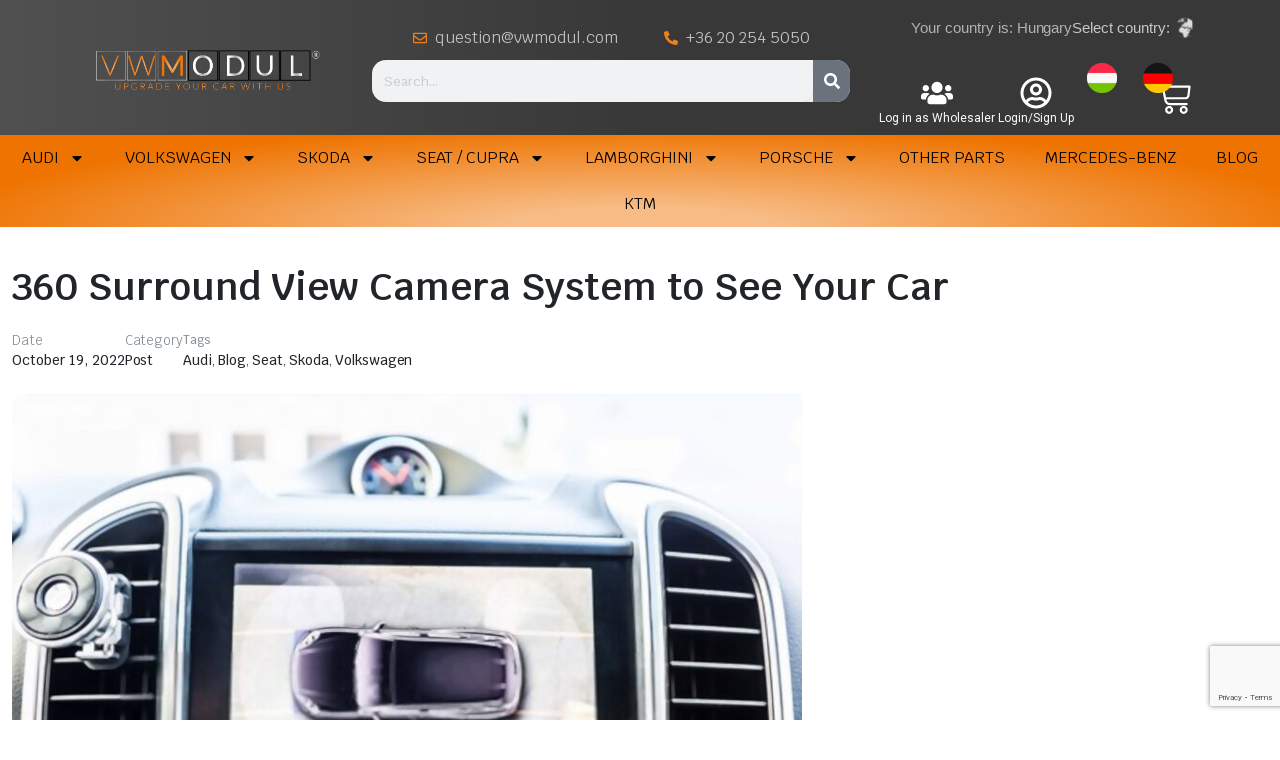

--- FILE ---
content_type: text/html; charset=UTF-8
request_url: https://vwmodul.com/360-surround-view-camera-system/
body_size: 37456
content:
<!DOCTYPE html><html lang="en-US"><head><meta charset="UTF-8"><meta http-equiv="X-UA-Compatible" content="IE=edge"><meta name="viewport" content="width=device-width, initial-scale=1.0"><meta name='robots' content='index, follow, max-image-preview:large, max-snippet:-1, max-video-preview:-1' /><style>img:is([sizes="auto" i], [sizes^="auto," i]) { contain-intrinsic-size: 3000px 1500px }</style><title>360 Surround View Camera System to See Your Car</title><meta name="description" content="360 Surround View Camera System - If you want the best way to see your car from all angles, you need a 360 surround-view camera system." /><link rel="canonical" href="https://vwmodul.com/360-surround-view-camera-system/" /><meta property="og:locale" content="en_US" /><meta property="og:type" content="article" /><meta property="og:title" content="360 Surround View Camera System to See Your Car" /><meta property="og:description" content="360 Surround View Camera System - If you want the best way to see your car from all angles, you need a 360 surround-view camera system." /><meta property="og:url" content="https://vwmodul.com/360-surround-view-camera-system/" /><meta property="og:site_name" content="VWMODUL" /><meta property="article:publisher" content="https://facebook.com/vwmodul" /><meta property="article:published_time" content="2022-10-19T12:03:21+00:00" /><meta property="article:modified_time" content="2023-09-12T10:22:16+00:00" /><meta property="og:image" content="https://vwmodul.com/wp-content/uploads/2022/10/360-Surround-View-Camera-System.jpg" /><meta property="og:image:width" content="1000" /><meta property="og:image:height" content="633" /><meta property="og:image:type" content="image/jpeg" /><meta name="author" content="adminvwmodul" /><meta name="twitter:card" content="summary_large_image" /><meta name="twitter:label1" content="Written by" /><meta name="twitter:data1" content="adminvwmodul" /><meta name="twitter:label2" content="Est. reading time" /><meta name="twitter:data2" content="7 minutes" /> <script type="application/ld+json" class="yoast-schema-graph">{"@context":"https://schema.org","@graph":[{"@type":"Article","@id":"https://vwmodul.com/360-surround-view-camera-system/#article","isPartOf":{"@id":"https://vwmodul.com/360-surround-view-camera-system/"},"author":{"name":"adminvwmodul","@id":"https://vwmodul.com/#/schema/person/c1a40c57b97af6415e22fe761b0b4d3a"},"headline":"360 Surround View Camera System to See Your Car","datePublished":"2022-10-19T12:03:21+00:00","dateModified":"2023-09-12T10:22:16+00:00","mainEntityOfPage":{"@id":"https://vwmodul.com/360-surround-view-camera-system/"},"wordCount":1386,"publisher":{"@id":"https://vwmodul.com/#organization"},"image":{"@id":"https://vwmodul.com/360-surround-view-camera-system/#primaryimage"},"thumbnailUrl":"https://vwmodul.com/wp-content/uploads/2022/10/360-Surround-View-Camera-System-1.jpg","keywords":["Audi","Blog","Seat","Skoda","Volkswagen"],"articleSection":["Post"],"inLanguage":"en-US"},{"@type":"WebPage","@id":"https://vwmodul.com/360-surround-view-camera-system/","url":"https://vwmodul.com/360-surround-view-camera-system/","name":"360 Surround View Camera System to See Your Car","isPartOf":{"@id":"https://vwmodul.com/#website"},"primaryImageOfPage":{"@id":"https://vwmodul.com/360-surround-view-camera-system/#primaryimage"},"image":{"@id":"https://vwmodul.com/360-surround-view-camera-system/#primaryimage"},"thumbnailUrl":"https://vwmodul.com/wp-content/uploads/2022/10/360-Surround-View-Camera-System-1.jpg","datePublished":"2022-10-19T12:03:21+00:00","dateModified":"2023-09-12T10:22:16+00:00","description":"360 Surround View Camera System - If you want the best way to see your car from all angles, you need a 360 surround-view camera system.","breadcrumb":{"@id":"https://vwmodul.com/360-surround-view-camera-system/#breadcrumb"},"inLanguage":"en-US","potentialAction":[{"@type":"ReadAction","target":["https://vwmodul.com/360-surround-view-camera-system/"]}]},{"@type":"ImageObject","inLanguage":"en-US","@id":"https://vwmodul.com/360-surround-view-camera-system/#primaryimage","url":"https://vwmodul.com/wp-content/uploads/2022/10/360-Surround-View-Camera-System-1.jpg","contentUrl":"https://vwmodul.com/wp-content/uploads/2022/10/360-Surround-View-Camera-System-1.jpg","width":790,"height":600},{"@type":"BreadcrumbList","@id":"https://vwmodul.com/360-surround-view-camera-system/#breadcrumb","itemListElement":[{"@type":"ListItem","position":1,"name":"Home","item":"https://vwmodul.com/"},{"@type":"ListItem","position":2,"name":"360 Surround View Camera System to See Your Car"}]},{"@type":"WebSite","@id":"https://vwmodul.com/#website","url":"https://vwmodul.com/","name":"VWMODUL - Upgrade Your Car with Us","description":"Upgrade your Car with Us","publisher":{"@id":"https://vwmodul.com/#organization"},"potentialAction":[{"@type":"SearchAction","target":{"@type":"EntryPoint","urlTemplate":"https://vwmodul.com/?s={search_term_string}"},"query-input":{"@type":"PropertyValueSpecification","valueRequired":true,"valueName":"search_term_string"}}],"inLanguage":"en-US"},{"@type":"Organization","@id":"https://vwmodul.com/#organization","name":"VWMODUL Kft.","url":"https://vwmodul.com/","logo":{"@type":"ImageObject","inLanguage":"en-US","@id":"https://vwmodul.com/#/schema/logo/image/","url":"https://vwmodul.com/wp-content/uploads/2023/08/email.png","contentUrl":"https://vwmodul.com/wp-content/uploads/2023/08/email.png","width":2197,"height":476,"caption":"VWMODUL Kft."},"image":{"@id":"https://vwmodul.com/#/schema/logo/image/"},"sameAs":["https://facebook.com/vwmodul"]},{"@type":"Person","@id":"https://vwmodul.com/#/schema/person/c1a40c57b97af6415e22fe761b0b4d3a","name":"adminvwmodul","image":{"@type":"ImageObject","inLanguage":"en-US","@id":"https://vwmodul.com/#/schema/person/image/","url":"https://secure.gravatar.com/avatar/3ae46909e2238530d2bfb40a8b0d2156?s=96&d=mm&r=g","contentUrl":"https://secure.gravatar.com/avatar/3ae46909e2238530d2bfb40a8b0d2156?s=96&d=mm&r=g","caption":"adminvwmodul"},"sameAs":["https://dev.vwmodul.com"]}]}</script> <link rel='dns-prefetch' href='//stats.wp.com' /><link rel='dns-prefetch' href='//www.googletagmanager.com' /><link rel='dns-prefetch' href='//www.google.com' /><link rel='dns-prefetch' href='//fonts.googleapis.com' /><link rel="alternate" type="application/rss+xml" title="VWMODUL &raquo; Feed" href="https://vwmodul.com/feed/" /><link rel="alternate" type="application/rss+xml" title="VWMODUL &raquo; Comments Feed" href="https://vwmodul.com/comments/feed/" /> <script type="text/javascript">/*  */
window._wpemojiSettings = {"baseUrl":"https:\/\/s.w.org\/images\/core\/emoji\/15.0.3\/72x72\/","ext":".png","svgUrl":"https:\/\/s.w.org\/images\/core\/emoji\/15.0.3\/svg\/","svgExt":".svg","source":{"concatemoji":"https:\/\/vwmodul.com\/wp-includes\/js\/wp-emoji-release.min.js?ver=6.7.2"}};
/*! This file is auto-generated */
!function(i,n){var o,s,e;function c(e){try{var t={supportTests:e,timestamp:(new Date).valueOf()};sessionStorage.setItem(o,JSON.stringify(t))}catch(e){}}function p(e,t,n){e.clearRect(0,0,e.canvas.width,e.canvas.height),e.fillText(t,0,0);var t=new Uint32Array(e.getImageData(0,0,e.canvas.width,e.canvas.height).data),r=(e.clearRect(0,0,e.canvas.width,e.canvas.height),e.fillText(n,0,0),new Uint32Array(e.getImageData(0,0,e.canvas.width,e.canvas.height).data));return t.every(function(e,t){return e===r[t]})}function u(e,t,n){switch(t){case"flag":return n(e,"\ud83c\udff3\ufe0f\u200d\u26a7\ufe0f","\ud83c\udff3\ufe0f\u200b\u26a7\ufe0f")?!1:!n(e,"\ud83c\uddfa\ud83c\uddf3","\ud83c\uddfa\u200b\ud83c\uddf3")&&!n(e,"\ud83c\udff4\udb40\udc67\udb40\udc62\udb40\udc65\udb40\udc6e\udb40\udc67\udb40\udc7f","\ud83c\udff4\u200b\udb40\udc67\u200b\udb40\udc62\u200b\udb40\udc65\u200b\udb40\udc6e\u200b\udb40\udc67\u200b\udb40\udc7f");case"emoji":return!n(e,"\ud83d\udc26\u200d\u2b1b","\ud83d\udc26\u200b\u2b1b")}return!1}function f(e,t,n){var r="undefined"!=typeof WorkerGlobalScope&&self instanceof WorkerGlobalScope?new OffscreenCanvas(300,150):i.createElement("canvas"),a=r.getContext("2d",{willReadFrequently:!0}),o=(a.textBaseline="top",a.font="600 32px Arial",{});return e.forEach(function(e){o[e]=t(a,e,n)}),o}function t(e){var t=i.createElement("script");t.src=e,t.defer=!0,i.head.appendChild(t)}"undefined"!=typeof Promise&&(o="wpEmojiSettingsSupports",s=["flag","emoji"],n.supports={everything:!0,everythingExceptFlag:!0},e=new Promise(function(e){i.addEventListener("DOMContentLoaded",e,{once:!0})}),new Promise(function(t){var n=function(){try{var e=JSON.parse(sessionStorage.getItem(o));if("object"==typeof e&&"number"==typeof e.timestamp&&(new Date).valueOf()<e.timestamp+604800&&"object"==typeof e.supportTests)return e.supportTests}catch(e){}return null}();if(!n){if("undefined"!=typeof Worker&&"undefined"!=typeof OffscreenCanvas&&"undefined"!=typeof URL&&URL.createObjectURL&&"undefined"!=typeof Blob)try{var e="postMessage("+f.toString()+"("+[JSON.stringify(s),u.toString(),p.toString()].join(",")+"));",r=new Blob([e],{type:"text/javascript"}),a=new Worker(URL.createObjectURL(r),{name:"wpTestEmojiSupports"});return void(a.onmessage=function(e){c(n=e.data),a.terminate(),t(n)})}catch(e){}c(n=f(s,u,p))}t(n)}).then(function(e){for(var t in e)n.supports[t]=e[t],n.supports.everything=n.supports.everything&&n.supports[t],"flag"!==t&&(n.supports.everythingExceptFlag=n.supports.everythingExceptFlag&&n.supports[t]);n.supports.everythingExceptFlag=n.supports.everythingExceptFlag&&!n.supports.flag,n.DOMReady=!1,n.readyCallback=function(){n.DOMReady=!0}}).then(function(){return e}).then(function(){var e;n.supports.everything||(n.readyCallback(),(e=n.source||{}).concatemoji?t(e.concatemoji):e.wpemoji&&e.twemoji&&(t(e.twemoji),t(e.wpemoji)))}))}((window,document),window._wpemojiSettings);
/*  */</script> <link rel='stylesheet' id='wc-stripe-blocks-checkout-style-css' href='https://vwmodul.com/wp-content/plugins/woocommerce-gateway-stripe/build/upe_blocks.css?ver=a88a15ab0bb435d143d1786c93437c30' type='text/css' media='all' /><link rel='stylesheet' id='wc-price-based-country-frontend-css' href='https://vwmodul.com/wp-content/plugins/woocommerce-product-price-based-on-countries/assets/css/frontend.min.css?ver=3.2.0' type='text/css' media='all' /><style id='wp-emoji-styles-inline-css' type='text/css'>img.wp-smiley, img.emoji {
		display: inline !important;
		border: none !important;
		box-shadow: none !important;
		height: 1em !important;
		width: 1em !important;
		margin: 0 0.07em !important;
		vertical-align: -0.1em !important;
		background: none !important;
		padding: 0 !important;
	}</style><link rel='stylesheet' id='wp-block-library-css' href='https://vwmodul.com/wp-includes/css/dist/block-library/style.min.css?ver=6.7.2' type='text/css' media='all' /><link rel='stylesheet' id='selectize-css' href='https://vwmodul.com/wp-content/plugins/woocommerce-product-search/css/selectize/selectize.min.css?ver=5.5.0' type='text/css' media='all' /><link rel='stylesheet' id='wps-price-slider-css' href='https://vwmodul.com/wp-content/plugins/woocommerce-product-search/css/price-slider.min.css?ver=5.5.0' type='text/css' media='all' /><link rel='stylesheet' id='product-search-css' href='https://vwmodul.com/wp-content/plugins/woocommerce-product-search/css/product-search.min.css?ver=5.5.0' type='text/css' media='all' /><style id='woocommerce-eu-vat-number-style-inline-css' type='text/css'>.wc-eu-vat-checkout-uk-notice{padding-top:10px;white-space:normal}.eu-vat-extra-css>input{text-transform:uppercase}.wc-eu-vat-checkout-ip-notice .wc-eu-vat-checkout-ip-notice__error{margin-top:1em}</style><link rel='stylesheet' id='wc-blocks-vendors-style-css' href='https://vwmodul.com/wp-content/plugins/woocommerce/packages/woocommerce-blocks/build/wc-blocks-vendors-style.css?ver=10.2.4' type='text/css' media='all' /><link rel='stylesheet' id='wc-blocks-style-css' href='https://vwmodul.com/wp-content/plugins/woocommerce/packages/woocommerce-blocks/build/wc-blocks-style.css?ver=10.2.4' type='text/css' media='all' /><style id='classic-theme-styles-inline-css' type='text/css'>/*! This file is auto-generated */
.wp-block-button__link{color:#fff;background-color:#32373c;border-radius:9999px;box-shadow:none;text-decoration:none;padding:calc(.667em + 2px) calc(1.333em + 2px);font-size:1.125em}.wp-block-file__button{background:#32373c;color:#fff;text-decoration:none}</style><style id='global-styles-inline-css' type='text/css'>:root{--wp--preset--aspect-ratio--square: 1;--wp--preset--aspect-ratio--4-3: 4/3;--wp--preset--aspect-ratio--3-4: 3/4;--wp--preset--aspect-ratio--3-2: 3/2;--wp--preset--aspect-ratio--2-3: 2/3;--wp--preset--aspect-ratio--16-9: 16/9;--wp--preset--aspect-ratio--9-16: 9/16;--wp--preset--color--black: #000000;--wp--preset--color--cyan-bluish-gray: #abb8c3;--wp--preset--color--white: #ffffff;--wp--preset--color--pale-pink: #f78da7;--wp--preset--color--vivid-red: #cf2e2e;--wp--preset--color--luminous-vivid-orange: #ff6900;--wp--preset--color--luminous-vivid-amber: #fcb900;--wp--preset--color--light-green-cyan: #7bdcb5;--wp--preset--color--vivid-green-cyan: #00d084;--wp--preset--color--pale-cyan-blue: #8ed1fc;--wp--preset--color--vivid-cyan-blue: #0693e3;--wp--preset--color--vivid-purple: #9b51e0;--wp--preset--gradient--vivid-cyan-blue-to-vivid-purple: linear-gradient(135deg,rgba(6,147,227,1) 0%,rgb(155,81,224) 100%);--wp--preset--gradient--light-green-cyan-to-vivid-green-cyan: linear-gradient(135deg,rgb(122,220,180) 0%,rgb(0,208,130) 100%);--wp--preset--gradient--luminous-vivid-amber-to-luminous-vivid-orange: linear-gradient(135deg,rgba(252,185,0,1) 0%,rgba(255,105,0,1) 100%);--wp--preset--gradient--luminous-vivid-orange-to-vivid-red: linear-gradient(135deg,rgba(255,105,0,1) 0%,rgb(207,46,46) 100%);--wp--preset--gradient--very-light-gray-to-cyan-bluish-gray: linear-gradient(135deg,rgb(238,238,238) 0%,rgb(169,184,195) 100%);--wp--preset--gradient--cool-to-warm-spectrum: linear-gradient(135deg,rgb(74,234,220) 0%,rgb(151,120,209) 20%,rgb(207,42,186) 40%,rgb(238,44,130) 60%,rgb(251,105,98) 80%,rgb(254,248,76) 100%);--wp--preset--gradient--blush-light-purple: linear-gradient(135deg,rgb(255,206,236) 0%,rgb(152,150,240) 100%);--wp--preset--gradient--blush-bordeaux: linear-gradient(135deg,rgb(254,205,165) 0%,rgb(254,45,45) 50%,rgb(107,0,62) 100%);--wp--preset--gradient--luminous-dusk: linear-gradient(135deg,rgb(255,203,112) 0%,rgb(199,81,192) 50%,rgb(65,88,208) 100%);--wp--preset--gradient--pale-ocean: linear-gradient(135deg,rgb(255,245,203) 0%,rgb(182,227,212) 50%,rgb(51,167,181) 100%);--wp--preset--gradient--electric-grass: linear-gradient(135deg,rgb(202,248,128) 0%,rgb(113,206,126) 100%);--wp--preset--gradient--midnight: linear-gradient(135deg,rgb(2,3,129) 0%,rgb(40,116,252) 100%);--wp--preset--font-size--small: 13px;--wp--preset--font-size--medium: 20px;--wp--preset--font-size--large: 36px;--wp--preset--font-size--x-large: 42px;--wp--preset--spacing--20: 0.44rem;--wp--preset--spacing--30: 0.67rem;--wp--preset--spacing--40: 1rem;--wp--preset--spacing--50: 1.5rem;--wp--preset--spacing--60: 2.25rem;--wp--preset--spacing--70: 3.38rem;--wp--preset--spacing--80: 5.06rem;--wp--preset--shadow--natural: 6px 6px 9px rgba(0, 0, 0, 0.2);--wp--preset--shadow--deep: 12px 12px 50px rgba(0, 0, 0, 0.4);--wp--preset--shadow--sharp: 6px 6px 0px rgba(0, 0, 0, 0.2);--wp--preset--shadow--outlined: 6px 6px 0px -3px rgba(255, 255, 255, 1), 6px 6px rgba(0, 0, 0, 1);--wp--preset--shadow--crisp: 6px 6px 0px rgba(0, 0, 0, 1);}:where(.is-layout-flex){gap: 0.5em;}:where(.is-layout-grid){gap: 0.5em;}body .is-layout-flex{display: flex;}.is-layout-flex{flex-wrap: wrap;align-items: center;}.is-layout-flex > :is(*, div){margin: 0;}body .is-layout-grid{display: grid;}.is-layout-grid > :is(*, div){margin: 0;}:where(.wp-block-columns.is-layout-flex){gap: 2em;}:where(.wp-block-columns.is-layout-grid){gap: 2em;}:where(.wp-block-post-template.is-layout-flex){gap: 1.25em;}:where(.wp-block-post-template.is-layout-grid){gap: 1.25em;}.has-black-color{color: var(--wp--preset--color--black) !important;}.has-cyan-bluish-gray-color{color: var(--wp--preset--color--cyan-bluish-gray) !important;}.has-white-color{color: var(--wp--preset--color--white) !important;}.has-pale-pink-color{color: var(--wp--preset--color--pale-pink) !important;}.has-vivid-red-color{color: var(--wp--preset--color--vivid-red) !important;}.has-luminous-vivid-orange-color{color: var(--wp--preset--color--luminous-vivid-orange) !important;}.has-luminous-vivid-amber-color{color: var(--wp--preset--color--luminous-vivid-amber) !important;}.has-light-green-cyan-color{color: var(--wp--preset--color--light-green-cyan) !important;}.has-vivid-green-cyan-color{color: var(--wp--preset--color--vivid-green-cyan) !important;}.has-pale-cyan-blue-color{color: var(--wp--preset--color--pale-cyan-blue) !important;}.has-vivid-cyan-blue-color{color: var(--wp--preset--color--vivid-cyan-blue) !important;}.has-vivid-purple-color{color: var(--wp--preset--color--vivid-purple) !important;}.has-black-background-color{background-color: var(--wp--preset--color--black) !important;}.has-cyan-bluish-gray-background-color{background-color: var(--wp--preset--color--cyan-bluish-gray) !important;}.has-white-background-color{background-color: var(--wp--preset--color--white) !important;}.has-pale-pink-background-color{background-color: var(--wp--preset--color--pale-pink) !important;}.has-vivid-red-background-color{background-color: var(--wp--preset--color--vivid-red) !important;}.has-luminous-vivid-orange-background-color{background-color: var(--wp--preset--color--luminous-vivid-orange) !important;}.has-luminous-vivid-amber-background-color{background-color: var(--wp--preset--color--luminous-vivid-amber) !important;}.has-light-green-cyan-background-color{background-color: var(--wp--preset--color--light-green-cyan) !important;}.has-vivid-green-cyan-background-color{background-color: var(--wp--preset--color--vivid-green-cyan) !important;}.has-pale-cyan-blue-background-color{background-color: var(--wp--preset--color--pale-cyan-blue) !important;}.has-vivid-cyan-blue-background-color{background-color: var(--wp--preset--color--vivid-cyan-blue) !important;}.has-vivid-purple-background-color{background-color: var(--wp--preset--color--vivid-purple) !important;}.has-black-border-color{border-color: var(--wp--preset--color--black) !important;}.has-cyan-bluish-gray-border-color{border-color: var(--wp--preset--color--cyan-bluish-gray) !important;}.has-white-border-color{border-color: var(--wp--preset--color--white) !important;}.has-pale-pink-border-color{border-color: var(--wp--preset--color--pale-pink) !important;}.has-vivid-red-border-color{border-color: var(--wp--preset--color--vivid-red) !important;}.has-luminous-vivid-orange-border-color{border-color: var(--wp--preset--color--luminous-vivid-orange) !important;}.has-luminous-vivid-amber-border-color{border-color: var(--wp--preset--color--luminous-vivid-amber) !important;}.has-light-green-cyan-border-color{border-color: var(--wp--preset--color--light-green-cyan) !important;}.has-vivid-green-cyan-border-color{border-color: var(--wp--preset--color--vivid-green-cyan) !important;}.has-pale-cyan-blue-border-color{border-color: var(--wp--preset--color--pale-cyan-blue) !important;}.has-vivid-cyan-blue-border-color{border-color: var(--wp--preset--color--vivid-cyan-blue) !important;}.has-vivid-purple-border-color{border-color: var(--wp--preset--color--vivid-purple) !important;}.has-vivid-cyan-blue-to-vivid-purple-gradient-background{background: var(--wp--preset--gradient--vivid-cyan-blue-to-vivid-purple) !important;}.has-light-green-cyan-to-vivid-green-cyan-gradient-background{background: var(--wp--preset--gradient--light-green-cyan-to-vivid-green-cyan) !important;}.has-luminous-vivid-amber-to-luminous-vivid-orange-gradient-background{background: var(--wp--preset--gradient--luminous-vivid-amber-to-luminous-vivid-orange) !important;}.has-luminous-vivid-orange-to-vivid-red-gradient-background{background: var(--wp--preset--gradient--luminous-vivid-orange-to-vivid-red) !important;}.has-very-light-gray-to-cyan-bluish-gray-gradient-background{background: var(--wp--preset--gradient--very-light-gray-to-cyan-bluish-gray) !important;}.has-cool-to-warm-spectrum-gradient-background{background: var(--wp--preset--gradient--cool-to-warm-spectrum) !important;}.has-blush-light-purple-gradient-background{background: var(--wp--preset--gradient--blush-light-purple) !important;}.has-blush-bordeaux-gradient-background{background: var(--wp--preset--gradient--blush-bordeaux) !important;}.has-luminous-dusk-gradient-background{background: var(--wp--preset--gradient--luminous-dusk) !important;}.has-pale-ocean-gradient-background{background: var(--wp--preset--gradient--pale-ocean) !important;}.has-electric-grass-gradient-background{background: var(--wp--preset--gradient--electric-grass) !important;}.has-midnight-gradient-background{background: var(--wp--preset--gradient--midnight) !important;}.has-small-font-size{font-size: var(--wp--preset--font-size--small) !important;}.has-medium-font-size{font-size: var(--wp--preset--font-size--medium) !important;}.has-large-font-size{font-size: var(--wp--preset--font-size--large) !important;}.has-x-large-font-size{font-size: var(--wp--preset--font-size--x-large) !important;}
:where(.wp-block-post-template.is-layout-flex){gap: 1.25em;}:where(.wp-block-post-template.is-layout-grid){gap: 1.25em;}
:where(.wp-block-columns.is-layout-flex){gap: 2em;}:where(.wp-block-columns.is-layout-grid){gap: 2em;}
:root :where(.wp-block-pullquote){font-size: 1.5em;line-height: 1.6;}</style><link rel='stylesheet' id='contact-form-7-css' href='https://vwmodul.com/wp-content/plugins/contact-form-7/includes/css/styles.css?ver=5.7.7' type='text/css' media='all' /><style id='woocommerce-inline-inline-css' type='text/css'>.woocommerce form .form-row .required { visibility: visible; }</style><link rel='stylesheet' id='advanced-google-recaptcha-style-css' href='https://vwmodul.com/wp-content/plugins/advanced-google-recaptcha/assets/css/captcha.min.css?ver=1.0.15' type='text/css' media='all' /><link rel='stylesheet' id='klb-single-ajax-css' href='https://vwmodul.com/wp-content/plugins/partdo-core/woocommerce-filter/single-ajax/css/single-ajax.css?ver=1.0' type='text/css' media='all' /><link rel='stylesheet' id='klb-notice-ajax-css' href='https://vwmodul.com/wp-content/plugins/partdo-core/woocommerce-filter/notice-ajax/css/notice-ajax.css?ver=1.0' type='text/css' media='all' /><link rel='stylesheet' id='klbtheme-swatches-css' href='https://vwmodul.com/wp-content/plugins/partdo-core/woocommerce-filter/swatches/css/swatches.css?ver=6.7.2' type='text/css' media='all' /><link rel='stylesheet' id='partdo-ajax-search-css' href='https://vwmodul.com/wp-content/plugins/partdo-core/woocommerce-filter/ajax-search/css/ajax-search.css?ver=1.0' type='text/css' media='all' /><link rel='stylesheet' id='bootstrap-css' href='https://vwmodul.com/wp-content/themes/partdo/assets/css/bootstrap.min.css?ver=1.0' type='text/css' media='all' /><link rel='stylesheet' id='partdo-base-css' href='https://vwmodul.com/wp-content/themes/partdo/assets/css/base.css?ver=1.0' type='text/css' media='all' /><link rel='stylesheet' id='partdo-klbicon-css' href='https://vwmodul.com/wp-content/themes/partdo/assets/css/klbicon.css?ver=1.0' type='text/css' media='all' /><link rel='stylesheet' id='partdo-font-krub-css' href='//fonts.googleapis.com/css2?family=Krub:ital,wght@0,200;0,300;0,400;0,500;0,600;0,700;1,200;1,300;1,400;1,500;1,600;1,700&#038;subset=latin,latin-ext' type='text/css' media='all' /><link rel='stylesheet' id='partdo-style-css' href='https://vwmodul.com/wp-content/themes/partdo-child/style.css?ver=6.7.2' type='text/css' media='all' /><link rel='stylesheet' id='elementor-lazyload-css' href='https://vwmodul.com/wp-content/plugins/elementor/assets/css/modules/lazyload/frontend.min.css?ver=3.14.1' type='text/css' media='all' /><link rel='stylesheet' id='elementor-frontend-css' href='https://vwmodul.com/wp-content/plugins/elementor/assets/css/frontend-lite.min.css?ver=3.14.1' type='text/css' media='all' /><link rel='stylesheet' id='swiper-css' href='https://vwmodul.com/wp-content/plugins/elementor/assets/lib/swiper/css/swiper.min.css?ver=5.3.6' type='text/css' media='all' /><link rel='stylesheet' id='elementor-post-8-css' href='https://vwmodul.com/wp-content/uploads/elementor/css/post-8.css?ver=1761496452' type='text/css' media='all' /><link rel='stylesheet' id='elementor-pro-css' href='https://vwmodul.com/wp-content/plugins/elementor-pro/assets/css/frontend-lite.min.css?ver=3.14.1' type='text/css' media='all' /><link rel='stylesheet' id='font-awesome-5-all-css' href='https://vwmodul.com/wp-content/plugins/elementor/assets/lib/font-awesome/css/all.min.css?ver=3.14.1' type='text/css' media='all' /><link rel='stylesheet' id='font-awesome-4-shim-css' href='https://vwmodul.com/wp-content/plugins/elementor/assets/lib/font-awesome/css/v4-shims.min.css?ver=3.14.1' type='text/css' media='all' /><link rel='stylesheet' id='elementor-post-4556-css' href='https://vwmodul.com/wp-content/uploads/elementor/css/post-4556.css?ver=1765282802' type='text/css' media='all' /><link rel='stylesheet' id='elementor-post-4593-css' href='https://vwmodul.com/wp-content/uploads/elementor/css/post-4593.css?ver=1762506610' type='text/css' media='all' /><link rel='stylesheet' id='searchwp-live-search-css' href='https://vwmodul.com/wp-content/plugins/searchwp-live-ajax-search/assets/styles/style.css?ver=1.8.2' type='text/css' media='all' /><style id='searchwp-live-search-inline-css' type='text/css'>.searchwp-live-search-result .searchwp-live-search-result--title a {
  font-size: 16px;
}
.searchwp-live-search-result .searchwp-live-search-result--price {
  font-size: 14px;
}
.searchwp-live-search-result .searchwp-live-search-result--add-to-cart .button {
  font-size: 14px;
}</style><link rel='stylesheet' id='quicksand-css' href='https://fonts.googleapis.com/css2?family=Quicksand%3Aital%2Cwght%400%2C300%3B0%2C400%3B0%2C500%3B0%2C600%3B0%2C700%3B1%2C300%3B1%2C400%3B1%2C500%3B1%2C600%3B1%2C700&#038;display=swap&#038;ver=6.7.2' type='text/css' media='all' /><link rel='stylesheet' id='krub-css' href='https://fonts.googleapis.com/css2?family=Krub%3Aital%2Cwght%400%2C300%3B0%2C400%3B0%2C500%3B0%2C600%3B0%2C700%3B1%2C300%3B1%2C400%3B1%2C500%3B1%2C600%3B1%2C700&#038;display=swap&#038;ver=6.7.2' type='text/css' media='all' /><link rel='stylesheet' id='roboto-css' href='https://fonts.googleapis.com/css2?family=Roboto%3Aital%2Cwght%400%2C300%3B0%2C400%3B0%2C500%3B0%2C600%3B0%2C700%3B1%2C300%3B1%2C400%3B1%2C500%3B1%2C600%3B1%2C700&#038;display=swap&#038;ver=6.7.2' type='text/css' media='all' /><link rel='stylesheet' id='wc-pb-checkout-blocks-css' href='https://vwmodul.com/wp-content/plugins/woocommerce-product-bundles/assets/css/frontend/checkout-blocks.css?ver=6.18.5' type='text/css' media='all' /><link rel='stylesheet' id='searchwp-forms-css' href='https://vwmodul.com/wp-content/plugins/searchwp/assets/css/frontend/search-forms.css?ver=4.3.15' type='text/css' media='all' /><link rel='stylesheet' id='parent-style-css' href='https://vwmodul.com/wp-content/themes/partdo/style.css?ver=6.7.2' type='text/css' media='all' /><link rel='stylesheet' id='partdo-child-style-css' href='https://vwmodul.com/wp-content/themes/partdo-child/style.css?ver=1.1.0' type='text/css' media='all' /><link rel='stylesheet' id='wc-bundle-style-css' href='https://vwmodul.com/wp-content/plugins/woocommerce-product-bundles/assets/css/frontend/woocommerce.css?ver=6.18.5' type='text/css' media='all' /><link rel='stylesheet' id='eael-general-css' href='https://vwmodul.com/wp-content/plugins/essential-addons-for-elementor-lite/assets/front-end/css/view/general.min.css?ver=6.0.7' type='text/css' media='all' /><link rel='stylesheet' id='sib-front-css-css' href='https://vwmodul.com/wp-content/plugins/mailin/css/mailin-front.css?ver=6.7.2' type='text/css' media='all' /><link rel='stylesheet' id='wyp-custom-css' href='https://vwmodul.com/wp-content/uploads/yellow-pencil/custom-748.css?revision=748&#038;ver=6.7.2' type='text/css' media='all' /><link rel='stylesheet' id='google-fonts-1-css' href='https://fonts.googleapis.com/css?family=Roboto%3A100%2C100italic%2C200%2C200italic%2C300%2C300italic%2C400%2C400italic%2C500%2C500italic%2C600%2C600italic%2C700%2C700italic%2C800%2C800italic%2C900%2C900italic%7CRoboto+Slab%3A100%2C100italic%2C200%2C200italic%2C300%2C300italic%2C400%2C400italic%2C500%2C500italic%2C600%2C600italic%2C700%2C700italic%2C800%2C800italic%2C900%2C900italic%7CRoboto+Condensed%3A100%2C100italic%2C200%2C200italic%2C300%2C300italic%2C400%2C400italic%2C500%2C500italic%2C600%2C600italic%2C700%2C700italic%2C800%2C800italic%2C900%2C900italic&#038;display=optional&#038;ver=6.7.2' type='text/css' media='all' /><link rel="preconnect" href="https://fonts.gstatic.com/" crossorigin><script type="text/template" id="tmpl-variation-template"><div class="woocommerce-variation-description">{{{ data.variation.variation_description }}}</div>
	<div class="woocommerce-variation-price">{{{ data.variation.price_html }}}</div>
	<div class="woocommerce-variation-availability">{{{ data.variation.availability_html }}}</div></script> <script type="text/template" id="tmpl-unavailable-variation-template"><p>Sorry, this product is unavailable. Please choose a different combination.</p></script> <script type="text/javascript" id="woocommerce-google-analytics-integration-gtag-js-after">/*  */
/* Google Analytics for WooCommerce (gtag.js) */
					window.dataLayer = window.dataLayer || [];
					function gtag(){dataLayer.push(arguments);}
					// Set up default consent state.
					for ( const mode of [{"analytics_storage":"denied","ad_storage":"denied","ad_user_data":"denied","ad_personalization":"denied","region":["AT","BE","BG","HR","CY","CZ","DK","EE","FI","FR","DE","GR","HU","IS","IE","IT","LV","LI","LT","LU","MT","NL","NO","PL","PT","RO","SK","SI","ES","SE","GB","CH"]}] || [] ) {
						gtag( "consent", "default", { "wait_for_update": 500, ...mode } );
					}
					gtag("js", new Date());
					gtag("set", "developer_id.dOGY3NW", true);
					gtag("config", "G-Y8F0NWPB9D", {"track_404":true,"allow_google_signals":true,"logged_in":false,"linker":{"domains":["vwmodul.hu;vwmodul.de"],"allow_incoming":true},"custom_map":{"dimension1":"logged_in"}});
/*  */</script> <script type="text/javascript" src="https://vwmodul.com/wp-includes/js/dist/hooks.min.js?ver=4d63a3d491d11ffd8ac6" id="wp-hooks-js"></script> <script type="text/javascript" src="https://stats.wp.com/w.js?ver=202604" id="woo-tracks-js"></script> <script type="text/javascript" src="https://vwmodul.com/wp-includes/js/jquery/jquery.min.js?ver=3.7.1" id="jquery-core-js"></script> <script type="text/javascript" src="https://vwmodul.com/wp-includes/js/jquery/jquery-migrate.min.js?ver=3.4.1" id="jquery-migrate-js"></script> <script type="text/javascript" id="advanced-google-recaptcha-custom-js-extra">/*  */
var agrRecaptcha = {"site_key":"6Lc7AsQnAAAAALgFuG1VDQwjhB35jwTdUbNjRXou"};
/*  */</script> <script type="text/javascript" src="https://vwmodul.com/wp-content/plugins/advanced-google-recaptcha/assets/js/captcha.min.js?ver=1.0.15" id="advanced-google-recaptcha-custom-js"></script> <script type="text/javascript" src="https://www.google.com/recaptcha/api.js?onload=agrV3&amp;render=6Lc7AsQnAAAAALgFuG1VDQwjhB35jwTdUbNjRXou&amp;ver=1.0.15" id="advanced-google-recaptcha-api-js"></script> <script type="text/javascript" src="https://vwmodul.com/wp-content/plugins/partdo-core/woocommerce-filter/single-ajax/js/single-ajax.js?ver=1.0" id="klb-single-ajax-js"></script> <script type="text/javascript" src="https://vwmodul.com/wp-content/plugins/partdo-core/woocommerce-filter/notice-ajax/js/notice-ajax.js?ver=1.0" id="klb-notice-ajax-js"></script> <script type="text/javascript" id="partdo-ajax-search-js-extra">/*  */
var partdosearch = {"ajaxurl":"https:\/\/vwmodul.com\/wp-admin\/admin-ajax.php"};
/*  */</script> <script type="text/javascript" src="https://vwmodul.com/wp-content/plugins/partdo-core/woocommerce-filter/ajax-search/js/ajax-search.js?ver=1.0" id="partdo-ajax-search-js"></script> <script type="text/javascript" src="https://vwmodul.com/wp-content/themes/partdo/includes/pjax/js/helpers.js?ver=1.0" id="pjax-helpers-js"></script> <script type="text/javascript" src="https://vwmodul.com/wp-content/plugins/elementor/assets/lib/font-awesome/js/v4-shims.min.js?ver=3.14.1" id="font-awesome-4-shim-js"></script>  <script type="text/javascript" src="https://www.googletagmanager.com/gtag/js?id=GT-WV3PR3W9" id="google_gtagjs-js" async></script> <script type="text/javascript" id="google_gtagjs-js-after">/*  */
window.dataLayer = window.dataLayer || [];function gtag(){dataLayer.push(arguments);}
gtag("set","linker",{"domains":["vwmodul.com"]});
gtag("js", new Date());
gtag("set", "developer_id.dZTNiMT", true);
gtag("config", "GT-WV3PR3W9", {"googlesitekit_post_type":"post"});
 window._googlesitekit = window._googlesitekit || {}; window._googlesitekit.throttledEvents = []; window._googlesitekit.gtagEvent = (name, data) => { var key = JSON.stringify( { name, data } ); if ( !! window._googlesitekit.throttledEvents[ key ] ) { return; } window._googlesitekit.throttledEvents[ key ] = true; setTimeout( () => { delete window._googlesitekit.throttledEvents[ key ]; }, 5 ); gtag( "event", name, { ...data, event_source: "site-kit" } ); } 
/*  */</script>  <script type="text/javascript" id="sib-front-js-js-extra">/*  */
var sibErrMsg = {"invalidMail":"Please fill out valid email address","requiredField":"Please fill out required fields","invalidDateFormat":"Please fill out valid date format","invalidSMSFormat":"Please fill out valid phone number"};
var ajax_sib_front_object = {"ajax_url":"https:\/\/vwmodul.com\/wp-admin\/admin-ajax.php","ajax_nonce":"60e8ba7cf7","flag_url":"https:\/\/vwmodul.com\/wp-content\/plugins\/mailin\/img\/flags\/"};
/*  */</script> <script type="text/javascript" src="https://vwmodul.com/wp-content/plugins/mailin/js/mailin-front.js?ver=1704826242" id="sib-front-js-js"></script> <link rel="https://api.w.org/" href="https://vwmodul.com/wp-json/" /><link rel="alternate" title="JSON" type="application/json" href="https://vwmodul.com/wp-json/wp/v2/posts/25916" /><link rel="EditURI" type="application/rsd+xml" title="RSD" href="https://vwmodul.com/xmlrpc.php?rsd" /><meta name="generator" content="WordPress 6.7.2" /><meta name="generator" content="WooCommerce 7.8.2" /><link rel='shortlink' href='https://vwmodul.com/?p=25916' /><link rel="alternate" title="oEmbed (JSON)" type="application/json+oembed" href="https://vwmodul.com/wp-json/oembed/1.0/embed?url=https%3A%2F%2Fvwmodul.com%2F360-surround-view-camera-system%2F" /><link rel="alternate" title="oEmbed (XML)" type="text/xml+oembed" href="https://vwmodul.com/wp-json/oembed/1.0/embed?url=https%3A%2F%2Fvwmodul.com%2F360-surround-view-camera-system%2F&#038;format=xml" /><meta name="generator" content="Site Kit by Google 1.139.0" /> <script>!function(f,b,e,v,n,t,s){if(f.fbq)return;n=f.fbq=function(){n.callMethod?
            n.callMethod.apply(n,arguments):n.queue.push(arguments)};if(!f._fbq)f._fbq=n;
            n.push=n;n.loaded=!0;n.version='2.0';n.queue=[];t=b.createElement(e);t.async=!0;
            t.src=v;s=b.getElementsByTagName(e)[0];s.parentNode.insertBefore(t,s)}(window,
            document,'script','https://connect.facebook.net/en_US/fbevents.js');

            fbq('init', '530312243146039', {});fbq('track', 'PageView', {});</script> <script>(function (window, document) {
                if (window.wcfbq) return;
                window.wcfbq = (function () {
                    if (arguments.length > 0) {
                        var pixelId, trackType, contentObj;

                        if (typeof arguments[0] == 'string') pixelId = arguments[0];
                        if (typeof arguments[1] == 'string') trackType = arguments[1];
                        if (typeof arguments[2] == 'object') contentObj = arguments[2];

                        var params = [];
                        if (typeof pixelId === 'string' && pixelId.replace(/\s+/gi, '') != '' &&
                        typeof trackType === 'string' && trackType.replace(/\s+/gi, '')) {
                            params.push('id=' + encodeURIComponent(pixelId));
                            switch (trackType) {
                                case 'PageView':
                                case 'ViewContent':
                                case 'Search':
                                case 'AddToCart':
                                case 'InitiateCheckout':
                                case 'AddPaymentInfo':
                                case 'Lead':
                                case 'CompleteRegistration':
                                case 'Purchase':
                                case 'AddToWishlist':
                                    params.push('ev=' + encodeURIComponent(trackType));
                                    break;
                                default:
                                    return;
                            }

                            params.push('dl=' + encodeURIComponent(document.location.href));
                            if (document.referrer) params.push('rl=' + encodeURIComponent(document.referrer));
                            params.push('if=false');
                            params.push('ts=' + new Date().getTime());

                            if (typeof contentObj == 'object') {
                                for (var u in contentObj) {
                                    if (typeof contentObj[u] == 'object' && contentObj[u] instanceof Array) {
                                        if (contentObj[u].length > 0) {
                                            for (var y = 0; y < contentObj[u].length; y++) { contentObj[u][y] = (contentObj[u][y] + '').replace(/^\s+|\s+$/gi, '').replace(/\s+/gi, ' ').replace(/,/gi, '§'); }
                                            params.push('cd[' + u + ']=' + encodeURIComponent(contentObj[u].join(',').replace(/^/gi, '[\'').replace(/$/gi, '\']').replace(/,/gi, '\',\'').replace(/§/gi, '\,')));
                                        }
                                    }
                                    else if (typeof contentObj[u] == 'string')
                                        params.push('cd[' + u + ']=' + encodeURIComponent(contentObj[u]));
                                }
                            }

                            params.push('v=' + encodeURIComponent('2.7.19'));

                            var imgId = new Date().getTime();
                            var img = document.createElement('img');
                            img.id = 'fb_' + imgId, img.src = 'https://www.facebook.com/tr/?' + params.join('&'), img.width = 1, img.height = 1, img.style = 'display:none;';
                            document.body.appendChild(img);
                            window.setTimeout(function () { var t = document.getElementById('fb_' + imgId); t.parentElement.removeChild(t); }, 1000);
                        }
                    }
                });
            })(window, document);</script> <script type="text/javascript">jQuery(function($) {
                $(document).on('added_to_cart', function (event, fragments, dhash, button) {
                    var currencySymbol = $($(button.get()[0]).closest('.product')
                        .find('.woocommerce-Price-currencySymbol').get()[0]).text();

                    var price = $(button.get()[0]).closest('.product').find('.amount').text();
                    var originalPrice = price.split(currencySymbol).slice(-1).pop();

                    wcfbq('530312243146039', 'AddToCart', {
                        content_ids: [ $(button).data('product_id') ],
                        content_type: 'product',
                        value: originalPrice,
                        currency: 'EUR'
                    });
                });
            });</script> <script async src="https://www.googletagmanager.com/gtag/js?id=AW-11470786853"></script> <script>window.dataLayer = window.dataLayer || [];
            function gtag(){dataLayer.push(arguments)};
            gtag('js', new Date());

            gtag('config', 'AW-11470786853');</script> <style>.woocommerce .product.product-type-variable .price del.wcwp-wholesale-price-range,
	.woocommerce .product.product-type-variable .price ins.wcwp-wholesale-price-range{
		display:block;
	}
	.product-type-variable .price ins.wcwp-wholesale-price-range{
		line-height: .85em;
	}
	ul.products li.product.product-type-variable .price ins.wcwp-wholesale-price-range,
	.woocommerce .product.product-type-variable .price ins.wcwp-wholesale-price-range{
		margin-left:0;
	}</style><style type="text/css">:root {
    --color-primary: #f28928;
}

.site-header .dropdown-cats > a,
.site-header .header-border,
.site-header .quick-button .count{
	background-color: #f28928 ;
}

:root {
	--color-primary-dark: #d07d00;
}

:root {
	--color-danger: #f28928;
}

:root {
	--color-danger-dark: #d07d00;
}

:root {
	--color-danger-light: #e5e5e5;
}




:root {
	--color-warning: #dd3333;
}




.site-header.header-type-1 .header-border{
	background-color: #dd9933;
}

.site-header.header-type-1 .header-topbar  {
	background-color: ;
	color: ;
}

.site-header.header-type-1 .klbth-menu-wrapper.topbar .klbth-menu > li:hover > a,
.site-header.header-type-1 .header-topbar .header-notice p a:hover,
.site-header.header-type-1 .klbth-menu-wrapper.topbar .klbth-menu .sub-menu li a:hover{
	color: #dd9933;
}

.site-header.header-type-1 .header-main,
.site-header.header-type-1 .header-nav,
.site-header.header-type-1 .header-mobile{
	background-color: ;
}

.site-header.header-type-1 .header-topbar{
	border-color: ;
}

.site-header.header-type-1 .klbth-menu-wrapper.primary .klbth-menu > .menu-item > a,
.site-header.header-type-1 .mega-items .mega-item > a{
	color: ;
}

.site-header.header-type-1 .klbth-menu-wrapper.primary .klbth-menu > .menu-item:hover > a,
.site-header.header-type-1 .mega-items .mega-item:hover > a{
	color: #dd9933;
}

.site-header.header-type-1 .klbth-menu-wrapper.primary .menu-item-has-children .sub-menu .menu-item:hover > a{
	background-color: #e9ecef;
	color: #dd9933;
}

.site-header.header-type-1 .klbth-menu-wrapper.primary .menu-item-has-children .sub-menu .menu-item a{
	color: ;
}

.site-header.header-type-1 .quick-button .quick-icon,
.site-header.header-type-1 .quick-button .quick-text,
.site-header.header-type-1 .quick-button .arrow{
	color: #ffffff;
}

.site-header.header-type-1 .notice-button .notice-link{
	color: #dd9933;
}

.site-header.header-type-2 .header-notify{
	color: ;
}

.site-header.header-type-2 .header-topbar,
.site-header.header-type-2 .klbth-menu-wrapper.topbar .klbth-menu > li:hover > a{
	background-color: #ffffff;
	color: ;
}

.site-header.header-type-2 .klbth-menu-wrapper.topbar .klbth-menu > li > a:hover,
.site-header.header-type-2 .header-topbar .header-notice p a:hover,
.site-header.header-type-2 .klbth-menu-wrapper.topbar .klbth-menu .sub-menu li a:hover,
.site-header.header-type-2 .klbth-menu-wrapper.topbar .klbth-menu > li:hover > a{
	color: #dd9933;
}

.site-header.header-type-2 .header-main,
.site-header.header-type-2 .header-nav,
.site-header.header-type-2 .header-mobile{
	background-color: #202020;
}

.site-header.header-type-2 .header-topbar{
	border-color: ;
}

.site-header.header-type-2 .klbth-menu-wrapper.primary .klbth-menu > .menu-item > a,
.site-header.header-type-2 .mega-items .mega-item > a{
	color: #ffffff;
}

.site-header.header-type-2 .klbth-menu-wrapper.primary .klbth-menu > .menu-item:hover > a,
.site-header.header-type-2 .mega-items .mega-item:hover > a{
	color: #dd9933;
}

.site-header.header-type-2 .klbth-menu-wrapper.primary .menu-item-has-children .sub-menu .menu-item a{
	color: ;
}

.site-header.header-type-2 .klbth-menu-wrapper.primary .menu-item-has-children .sub-menu .menu-item:hover > a{
	background-color: ;
	color: #dd9933;
}

.site-header.header-type-2 .quick-button .quick-icon{
	color: ;
}

.site-header.klb-type-3 .header-border{
	background-color: #dd9933;
}

.site-header.klb-type-3 .header-sub{
	background-color: ;
}

.site-header.klb-type-3 .klbth-menu-wrapper.horizontal .klbth-menu li a{
	color: ;
}

.site-header.klb-type-3 .klbth-menu-wrapper.primary .klbth-menu > .menu-item > a:hover,
.site-header.klb-type-3 .klbth-menu-wrapper.topbar .klbth-menu .sub-menu li a:hover,
.site-header.klb-type-3 .klbth-menu-wrapper.topbar .klbth-menu > li:hover > a{
	color: #dd9933;
}

.site-header.klb-type-3 .header-main,
.site-header.klb-type-3 .header-mobile{
	background-color: ;
}

.site-header.klb-type-3 .header-sub{
	border-color: ;
}

.site-header.klb-type-3 .quick-button .quick-icon,
.site-header.klb-type-3 .quick-button .quick-text,
.site-header.klb-type-3 .quick-button .arrow{
	color: ;
}

.site-header.klb-type-4 .header-notify{
	color: ;
}

.site-header.klb-type-4 .header-sub{
	background-color: ;
}

.site-header.klb-type-4 .klbth-menu-wrapper.horizontal .klbth-menu li a{
	color: ;
}

.site-header.klb-type-4 .klbth-menu-wrapper.primary .klbth-menu > .menu-item > a:hover,
.site-header.klb-type-4 .klbth-menu-wrapper.topbar .klbth-menu .sub-menu li a:hover,
.site-header.klb-type-4  .klbth-menu-wrapper.topbar .klbth-menu > li:hover > a{
	color: #dd9933;
}

.site-header.klb-type-4 .header-main,
.site-header.klb-type-4 .header-mobile{
	background-color: ;
}

.site-header.klb-type-4 .header-sub{
	border-color: ;
}

.site-header.klb-type-4 .quick-button .quick-icon,
.site-header.klb-type-4 .quick-button .quick-text,
.site-header.klb-type-4 .quick-button .arrow{
	color: ;
}

.klbth-modal-holder .klbth-modal-header .entry-title{
	color: ;
}

.service-search-modal .entry-description{
	color: ;
}

.service-search-modal .service-description p{
	color: ;
}

.site-header .discount-products-header .entry-title{
	color: #212529;
}

.site-header .discount-products-header p{
	color: ;
}

.widget_banner .klbth-banner .entry-heading .entry-title{
	color: ;
}

.widget_banner .klbth-banner .badge{
	background-color: ;
	color: ;
}

.widget_banner .klbth-banner .entry-footer .btn.link{
	color: ;
}

.klbth-banner.shop-banner .entry-heading .entry-title{
	color: ;
}

.klbth-banner.shop-banner .badge{
	background-color: ;
	color: ;
}

.klbth-banner.shop-banner .entry-excerpt{
	color: ;
}

.klbth-banner.shop-banner .entry-footer .btn.link{
	color: ;
}

.site-drawer .site-scroll{
	background-color: ;
}

.site-drawer .drawer-heading{
	color: ;
}

.site-drawer .klbth-menu-wrapper .klbth-menu .menu-item{
	color: ;
	border-color:  !important;
}

.site-drawer .drawer-contacts ul li .contact-icon{
	color: ;
}

.site-drawer .drawer-contacts ul li .contact-detail{
	color: ;
}

.site-drawer .drawer-contacts ul li .contact-description{
	color: ;
}

.site-drawer .site-copyright{
	color: ;	
}

.mobile-bottom-menu{
	background-color: ;
}

.mobile-bottom-menu ul li a i,
.mobile-bottom-menu ul li a svg{
	color: ;
}

.mobile-bottom-menu ul li a span{
	color: ;
}

.site-footer .klbth-newsletter .klbth-newsletter-text .text-icon{
	color: ;
}

.site-footer .footer-row.footer-newsletter{
	background-color: ;
}

.site-footer .footer-newsletter.dark .footer-inner{
	border-color:  !important;
}

.site-footer .klbth-newsletter .klbth-newsletter-text .text-body .entry-title{
	color: ;
}

.site-footer .klbth-newsletter .klbth-newsletter-text .text-body .entry-subtitle{
	color: ;
}

.site-footer .klbth-newsletter .klbth-newsletter-text .text-body .entry-description{
	color: ;
}

.site-footer .footer-row.custom-background-light.dark{
	background-color: ;
}

.footer-row.dark .klbfooterwidget.widget .widget-title,
.footer-row.dark .widget_about_company .company-content .entry-title,
.footer-row.dark .widget_contact .company-phone,
.site-footer .footer-copyright.dark .mobile-app-content span{
	color: ;
}

.site-footer .subfooter.dark .footer-inner,
.site-footer .footer-row.dark .custom-column,
.site-footer .footer-row.dark .sub-banners ul li + li,
.site-footer .footer-copyright.dark .footer-inner{
	border-color:  !important;
}

.footer-row.dark .widget_nav_menu ul li a,
.footer-row.dark .widget_contact .company-works p,
.footer-row.dark .widget_about_company .company-content .entry-description p{
	color: ;
}

.site-footer .subfooter.dark .sub-banners ul li{
	color: ;
}

.site-footer .footer-copyright.dark .footer-menu ul li a{
	color: ;
}

.site-footer .footer-copyright.dark .site-copyright p{
	color: ;
}

.site-footer .footer-row.custom-background-dark{
	background-color: ;
}

.site-footer .subfooter.light .footer-inner,
.site-footer .footer-row.light .custom-column,
.site-footer .footer-row.light .sub-banners ul li + li,
.site-footer .footer-copyright.light .footer-inner{
	border-color:  !important;
}

.footer-row.light .klbfooterwidget.widget .widget-title,
.footer-row.light .widget_about_company .company-content .entry-title,
.footer-row.light .widget_contact .company-phone,
.site-footer .footer-copyright.light .mobile-app-content span{
	color: ;
}

.footer-row.light .widget_nav_menu ul li a,
.footer-row.light .widget_contact .company-works p,
.footer-row.light .widget_about_company .company-content .entry-description p{
	color: ;
}

.site-footer .subfooter.light .sub-banners ul li{
	color: ;
}

.site-footer .footer-copyright.light .footer-menu ul li a{
	color: ;
}

.site-footer .footer-copyright.light .site-copyright p{
	color: ;
}

.site-footer .footer-copyright.light .site-copyright p{
	color: ;
}

.maintenance-mode-wrapper h2.entry-title{
	color: ;
}

.maintenance-mode-wrapper h1.entry-sub{
	color: ;
}

body#error-page .maintenance-content .entry-description{
	color: ;
}

.site-header.header-type-1 .dropdown-cats > a{
	background-color: #dd9933;
	color: ;
}

.site-header .dropdown-cats .dropdown-menu,
.site-header .dropdown-cats .dropdown-menu .klbth-menu .sub-menu{
	background-color: ;	
	border-color: ;	
}

.site-header .dropdown-cats .dropdown-menu .klbth-menu a{
	color: ;
}

.site-header .dropdown-cats .dropdown-menu .klbth-menu a:hover,
.site-header .dropdown-cats .dropdown-menu .klbth-menu > .menu-item.menu-item-has-children:hover > a{
	color: #dd9933;
}

.site-header .dropdown-cats .dropdown-menu .klbth-menu > .menu-item > a:hover,
.site-header .dropdown-cats .dropdown-menu .klbth-menu > .menu-item.menu-item-has-children:hover > a{
	background-color: #e9ecef;	
}

.site-header .dropdown-cats .dropdown-menu .klbth-menu > li > ul.sub-menu > li.menu-item-has-children > a{
	color: ;
}

.single-product .site-content{
	background-color: ;
}

.single-product-wrapper .product-detail .product_title{
	color: ;
}

.single-product-wrapper .product-gallery .flex-control-thumbs li.slick-slide img.flex-active{
	border-color: ;
}

.single-product-wrapper .product-detail .product-meta .product-stock.in-stock{
	background-color: ;
	color: ;
}

.single-product-wrapper .product-detail .product-meta .product-stock.out-of-stock{
	background-color: ;
	color: ;
}

.single-product-wrapper .cell.product-detail .price ins{
	color: ;
}

.single-product-wrapper .cell.product-detail .price del{
	color: ;
}

.single-product-wrapper .single-product .woocommerce-product-details__short-description{
	color: ;
}

.single-product-wrapper .product-detail .single_add_to_cart_button{
	background-color: ;
	border-color: ;
	color: ;
}

.single-product-wrapper .product-detail .single_add_to_cart_button:hover{
	background-color: ;
	border-color: ;
	color: ;
}

.single-product-wrapper .product-detail .product-wishlist p{
	color: ;
}

.single-product-wrapper .product-detail .product-wishlist a{
	background-color: ;
	border-color: ;
	color: ;
}

.single-product-wrapper .product-detail .product-wishlist a:hover{
	background-color: ;
	border-color: ;
	color: ;
}

.single-product-wrapper .product-detail .product-meta.bottom > * > span{
	color: ;
}

.single-product-wrapper .product-detail .product-meta.bottom > * a{
	color: ;
}

.single-product .woocommerce-tabs ul.wc-tabs li.active > a,
.single-product .related.products .klb-title h2.entry-title,
.single-product .recently-viewed .klb-title h2.entry-title{
	color: ;
}</style><noscript><style>.woocommerce-product-gallery{ opacity: 1 !important; }</style></noscript><meta name="generator" content="Elementor 3.14.1; features: e_dom_optimization, e_optimized_assets_loading, e_optimized_css_loading, e_font_icon_svg, a11y_improvements, additional_custom_breakpoints; settings: css_print_method-external, google_font-enabled, font_display-optional"><meta name="google-site-verification" content="pSrTE8jvzjHY9fysiqhff1FVeOy_DjjCrxZQLBwNvUM" /> <script async src="https://www.googletagmanager.com/gtag/js?id=GT-WV3PR3W9"></script> <script>window.dataLayer = window.dataLayer || [];
  function gtag(){dataLayer.push(arguments);}
  gtag('js', new Date());

  gtag('config', 'GT-WV3PR3W9');</script><link rel="icon" href="https://vwmodul.com/wp-content/uploads/2023/07/cropped-webicon-2-32x32.png" sizes="32x32" /><link rel="icon" href="https://vwmodul.com/wp-content/uploads/2023/07/cropped-webicon-2-192x192.png" sizes="192x192" /><link rel="apple-touch-icon" href="https://vwmodul.com/wp-content/uploads/2023/07/cropped-webicon-2-180x180.png" /><meta name="msapplication-TileImage" content="https://vwmodul.com/wp-content/uploads/2023/07/cropped-webicon-2-270x270.png" /><style type="text/css" id="wp-custom-css">.woocommerce-account 
.woocommerce-MyAccount-content {
width: 100%;
}</style><style id="kirki-inline-styles">.site-header .header-main .site-brand img{width:228px;}.site-header .header-mobile .site-brand img{width:147px;}.site-drawer .site-brand img{width:147px;}</style><meta name="google-site-verification" content="v0kCJspq47ojUlT3tXA3Jh1oqBQif3Tme2SVaiQTAvs" /></head><body class="post-template-default single single-post postid-25916 single-format-standard wp-custom-logo theme-partdo non-logged-in woocommerce-no-js  e-lazyload elementor-default elementor-kit-8"><div class="page-content" id="page"><div data-elementor-type="header" data-elementor-id="4556" class="elementor elementor-4556 elementor-location-header" data-elementor-post-type="elementor_library"><div data-particle_enable="false" data-particle-mobile-disabled="false" class="elementor-element elementor-element-539e115 elementor-hidden-tablet elementor-hidden-mobile e-flex e-con-boxed e-con" data-id="539e115" data-element_type="container" data-settings="{&quot;background_background&quot;:&quot;gradient&quot;,&quot;content_width&quot;:&quot;boxed&quot;}"><div class="e-con-inner"><div data-particle_enable="false" data-particle-mobile-disabled="false" class="elementor-element elementor-element-dda7709 e-con-full e-flex e-con" data-id="dda7709" data-element_type="container" data-settings="{&quot;content_width&quot;:&quot;full&quot;}"><div class="elementor-element elementor-element-bfe423d elementor-widget elementor-widget-image" data-id="bfe423d" data-element_type="widget" data-widget_type="image.default"><div class="elementor-widget-container"><style>/*! elementor - v3.14.0 - 26-06-2023 */
.elementor-widget-image{text-align:center}.elementor-widget-image a{display:inline-block}.elementor-widget-image a img[src$=".svg"]{width:48px}.elementor-widget-image img{vertical-align:middle;display:inline-block}</style><a href="https://vwmodul.com">
<img width="960" height="254" src="https://vwmodul.com/wp-content/uploads/2023/07/10-29_VWMODUL_logo_vector-file-e1725623211902-1024x271.png" class="attachment-large size-large wp-image-109449" alt="" srcset="https://vwmodul.com/wp-content/uploads/2023/07/10-29_VWMODUL_logo_vector-file-e1725623211902-1024x271.png 1024w, https://vwmodul.com/wp-content/uploads/2023/07/10-29_VWMODUL_logo_vector-file-e1725623211902-90x24.png 90w, https://vwmodul.com/wp-content/uploads/2023/07/10-29_VWMODUL_logo_vector-file-e1725623211902-600x159.png 600w, https://vwmodul.com/wp-content/uploads/2023/07/10-29_VWMODUL_logo_vector-file-e1725623211902-300x79.png 300w, https://vwmodul.com/wp-content/uploads/2023/07/10-29_VWMODUL_logo_vector-file-e1725623211902-768x203.png 768w, https://vwmodul.com/wp-content/uploads/2023/07/10-29_VWMODUL_logo_vector-file-e1725623211902-1536x407.png 1536w, https://vwmodul.com/wp-content/uploads/2023/07/10-29_VWMODUL_logo_vector-file-e1725623211902-2048x542.png 2048w" sizes="(max-width: 960px) 100vw, 960px" />								</a></div></div></div><div data-particle_enable="false" data-particle-mobile-disabled="false" class="elementor-element elementor-element-80cd42c e-con-full e-flex e-con" data-id="80cd42c" data-element_type="container" data-settings="{&quot;content_width&quot;:&quot;full&quot;}"><div data-particle_enable="false" data-particle-mobile-disabled="false" class="elementor-element elementor-element-7e5062d e-con-full e-flex e-con" data-id="7e5062d" data-element_type="container" data-settings="{&quot;content_width&quot;:&quot;full&quot;}"><div class="elementor-element elementor-element-78484d0 elementor-icon-list--layout-inline elementor-align-center elementor-list-item-link-full_width elementor-widget elementor-widget-icon-list" data-id="78484d0" data-element_type="widget" data-widget_type="icon-list.default"><div class="elementor-widget-container"><link rel="stylesheet" href="https://vwmodul.com/wp-content/plugins/elementor/assets/css/widget-icon-list.min.css"><ul class="elementor-icon-list-items elementor-inline-items"><li class="elementor-icon-list-item elementor-inline-item">
<a href="mailto:question@vwmodul.com"><span class="elementor-icon-list-icon">
<svg aria-hidden="true" class="e-font-icon-svg e-far-envelope" viewBox="0 0 512 512" xmlns="http://www.w3.org/2000/svg"><path d="M464 64H48C21.49 64 0 85.49 0 112v288c0 26.51 21.49 48 48 48h416c26.51 0 48-21.49 48-48V112c0-26.51-21.49-48-48-48zm0 48v40.805c-22.422 18.259-58.168 46.651-134.587 106.49-16.841 13.247-50.201 45.072-73.413 44.701-23.208.375-56.579-31.459-73.413-44.701C106.18 199.465 70.425 171.067 48 152.805V112h416zM48 400V214.398c22.914 18.251 55.409 43.862 104.938 82.646 21.857 17.205 60.134 55.186 103.062 54.955 42.717.231 80.509-37.199 103.053-54.947 49.528-38.783 82.032-64.401 104.947-82.653V400H48z"></path></svg>						</span>
<span class="elementor-icon-list-text">question@vwmodul.com</span>
</a></li><li class="elementor-icon-list-item elementor-inline-item">
<a href="https://wa.me/36202545050"><span class="elementor-icon-list-icon">
<svg aria-hidden="true" class="e-font-icon-svg e-fas-phone-alt" viewBox="0 0 512 512" xmlns="http://www.w3.org/2000/svg"><path d="M497.39 361.8l-112-48a24 24 0 0 0-28 6.9l-49.6 60.6A370.66 370.66 0 0 1 130.6 204.11l60.6-49.6a23.94 23.94 0 0 0 6.9-28l-48-112A24.16 24.16 0 0 0 122.6.61l-104 24A24 24 0 0 0 0 48c0 256.5 207.9 464 464 464a24 24 0 0 0 23.4-18.6l24-104a24.29 24.29 0 0 0-14.01-27.6z"></path></svg>						</span>
<span class="elementor-icon-list-text">+36 20 254 5050</span>
</a></li></ul></div></div></div><div data-particle_enable="false" data-particle-mobile-disabled="false" class="elementor-element elementor-element-1b88503 e-flex e-con-boxed e-con" data-id="1b88503" data-element_type="container" data-settings="{&quot;content_width&quot;:&quot;boxed&quot;}"><div class="e-con-inner"><div class="elementor-element elementor-element-58a97c7 elementor-widget__width-initial elementor-search-form--skin-minimal elementor-hidden-desktop elementor-hidden-tablet elementor-hidden-mobile elementor-widget elementor-widget-search-form" data-id="58a97c7" data-element_type="widget" data-settings="{&quot;skin&quot;:&quot;minimal&quot;}" data-widget_type="search-form.default"><div class="elementor-widget-container"><link rel="stylesheet" href="https://vwmodul.com/wp-content/plugins/elementor-pro/assets/css/widget-theme-elements.min.css"><form class="elementor-search-form" action="https://vwmodul.com" method="get" role="search"><div class="elementor-search-form__container">
<label class="elementor-screen-only" for="elementor-search-form-58a97c7">Search</label><div class="elementor-search-form__icon"><div class="e-font-icon-svg-container"><svg aria-hidden="true" class="e-font-icon-svg e-fas-search" viewBox="0 0 512 512" xmlns="http://www.w3.org/2000/svg"><path d="M505 442.7L405.3 343c-4.5-4.5-10.6-7-17-7H372c27.6-35.3 44-79.7 44-128C416 93.1 322.9 0 208 0S0 93.1 0 208s93.1 208 208 208c48.3 0 92.7-16.4 128-44v16.3c0 6.4 2.5 12.5 7 17l99.7 99.7c9.4 9.4 24.6 9.4 33.9 0l28.3-28.3c9.4-9.4 9.4-24.6.1-34zM208 336c-70.7 0-128-57.2-128-128 0-70.7 57.2-128 128-128 70.7 0 128 57.2 128 128 0 70.7-57.2 128-128 128z"></path></svg></div>						<span class="elementor-screen-only">Search</span></div>
<input id="elementor-search-form-58a97c7" placeholder="Search..." class="elementor-search-form__input" type="search" name="s" value=""></div></form></div></div><div class="elementor-element elementor-element-20bdfcc elementor-search-form--skin-classic elementor-search-form--button-type-icon elementor-search-form--icon-search elementor-widget elementor-widget-search-form" data-id="20bdfcc" data-element_type="widget" data-settings="{&quot;skin&quot;:&quot;classic&quot;}" data-widget_type="search-form.default"><div class="elementor-widget-container"><form class="elementor-search-form" action="https://vwmodul.com" method="get" role="search"><div class="elementor-search-form__container">
<label class="elementor-screen-only" for="elementor-search-form-20bdfcc">Search</label>
<input id="elementor-search-form-20bdfcc" placeholder="Search..." class="elementor-search-form__input" type="search" name="s" value="">
<button class="elementor-search-form__submit" type="submit" aria-label="Search"><div class="e-font-icon-svg-container"><svg class="fa fa-search e-font-icon-svg e-fas-search" viewBox="0 0 512 512" xmlns="http://www.w3.org/2000/svg"><path d="M505 442.7L405.3 343c-4.5-4.5-10.6-7-17-7H372c27.6-35.3 44-79.7 44-128C416 93.1 322.9 0 208 0S0 93.1 0 208s93.1 208 208 208c48.3 0 92.7-16.4 128-44v16.3c0 6.4 2.5 12.5 7 17l99.7 99.7c9.4 9.4 24.6 9.4 33.9 0l28.3-28.3c9.4-9.4 9.4-24.6.1-34zM208 336c-70.7 0-128-57.2-128-128 0-70.7 57.2-128 128-128 70.7 0 128 57.2 128 128 0 70.7-57.2 128-128 128z"></path></svg></div>							<span class="elementor-screen-only">Search</span>
</button></div></form></div></div></div></div></div><div data-particle_enable="false" data-particle-mobile-disabled="false" class="elementor-element elementor-element-93035c5 e-con-full e-flex e-con" data-id="93035c5" data-element_type="container" data-settings="{&quot;content_width&quot;:&quot;full&quot;}"><div data-particle_enable="false" data-particle-mobile-disabled="false" class="elementor-element elementor-element-feedee7 e-con-full e-flex e-con" data-id="feedee7" data-element_type="container" data-settings="{&quot;content_width&quot;:&quot;full&quot;}"><div class="elementor-element elementor-element-4a46df0 elementor-widget elementor-widget-heading" data-id="4a46df0" data-element_type="widget" data-widget_type="heading.default"><div class="elementor-widget-container"><style>/*! elementor - v3.14.0 - 26-06-2023 */
.elementor-heading-title{padding:0;margin:0;line-height:1}.elementor-widget-heading .elementor-heading-title[class*=elementor-size-]>a{color:inherit;font-size:inherit;line-height:inherit}.elementor-widget-heading .elementor-heading-title.elementor-size-small{font-size:15px}.elementor-widget-heading .elementor-heading-title.elementor-size-medium{font-size:19px}.elementor-widget-heading .elementor-heading-title.elementor-size-large{font-size:29px}.elementor-widget-heading .elementor-heading-title.elementor-size-xl{font-size:39px}.elementor-widget-heading .elementor-heading-title.elementor-size-xxl{font-size:59px}</style><h2 class="elementor-heading-title elementor-size-default">Select country:</h2></div></div><div class="elementor-element elementor-element-74e8530 elementor-widget elementor-widget-text-editor" data-id="74e8530" data-element_type="widget" data-widget_type="text-editor.default"><div class="elementor-widget-container"><style>/*! elementor - v3.14.0 - 26-06-2023 */
.elementor-widget-text-editor.elementor-drop-cap-view-stacked .elementor-drop-cap{background-color:#69727d;color:#fff}.elementor-widget-text-editor.elementor-drop-cap-view-framed .elementor-drop-cap{color:#69727d;border:3px solid;background-color:transparent}.elementor-widget-text-editor:not(.elementor-drop-cap-view-default) .elementor-drop-cap{margin-top:8px}.elementor-widget-text-editor:not(.elementor-drop-cap-view-default) .elementor-drop-cap-letter{width:1em;height:1em}.elementor-widget-text-editor .elementor-drop-cap{float:left;text-align:center;line-height:1;font-size:50px}.elementor-widget-text-editor .elementor-drop-cap-letter{display:inline-block}</style>Your country is: Hungary</div></div><div class="elementor-element elementor-element-d4cfdc7 elementor-widget__width-initial e-transform elementor-widget elementor-widget-shortcode" data-id="d4cfdc7" data-element_type="widget" id="selecor_country" data-settings="{&quot;_transform_scale_effect&quot;:{&quot;unit&quot;:&quot;px&quot;,&quot;size&quot;:0.5,&quot;sizes&quot;:[]},&quot;_transform_scale_effect_tablet&quot;:{&quot;unit&quot;:&quot;px&quot;,&quot;size&quot;:&quot;&quot;,&quot;sizes&quot;:[]},&quot;_transform_scale_effect_mobile&quot;:{&quot;unit&quot;:&quot;px&quot;,&quot;size&quot;:&quot;&quot;,&quot;sizes&quot;:[]}}" data-widget_type="shortcode.default"><div class="elementor-widget-container"><div class="elementor-shortcode"><div class="wc-price-based-country wc-price-based-country-refresh-area" data-area="widget" data-id="10f4d0be2b8bde3b7f45b49626922b34" data-options="{&quot;instance&quot;:{&quot;remove_other_countries&quot;:false,&quot;flag&quot;:0,&quot;other_countries_text&quot;:&quot;\u201dSelect&quot;,&quot;title&quot;:&quot;&quot;},&quot;id&quot;:&quot;wcpbc_country_selector&quot;}"><select form="wcpbc-widget-country-switcher-form" onchange="document.getElementById('wcpbc-widget-country-switcher-input').value=this.value;this.form.submit();" class="wcpbc-country-switcher country-switcher wp-exclude-emoji" aria-label="Country"><option value="AF"  >
Afghanistan</option><option value="AX"  >
Åland Islands</option><option value="AL"  >
Albania</option><option value="DZ"  >
Algeria</option><option value="AS"  >
American Samoa</option><option value="AD"  >
Andorra</option><option value="AO"  >
Angola</option><option value="AI"  >
Anguilla</option><option value="AQ"  >
Antarctica</option><option value="AG"  >
Antigua and Barbuda</option><option value="AR"  >
Argentina</option><option value="AM"  >
Armenia</option><option value="AW"  >
Aruba</option><option value="AU"  >
Australia</option><option value="AT"  >
Austria</option><option value="AZ"  >
Azerbaijan</option><option value="BS"  >
Bahamas</option><option value="BH"  >
Bahrain</option><option value="BD"  >
Bangladesh</option><option value="BB"  >
Barbados</option><option value="BY"  >
Belarus</option><option value="PW"  >
Belau</option><option value="BE"  >
Belgium</option><option value="BZ"  >
Belize</option><option value="BJ"  >
Benin</option><option value="BM"  >
Bermuda</option><option value="BT"  >
Bhutan</option><option value="BO"  >
Bolivia</option><option value="BQ"  >
Bonaire, Saint Eustatius and Saba</option><option value="BA"  >
Bosnia and Herzegovina</option><option value="BW"  >
Botswana</option><option value="BV"  >
Bouvet Island</option><option value="BR"  >
Brazil</option><option value="IO"  >
British Indian Ocean Territory</option><option value="BN"  >
Brunei</option><option value="BG"  >
Bulgaria</option><option value="BF"  >
Burkina Faso</option><option value="BI"  >
Burundi</option><option value="KH"  >
Cambodia</option><option value="CM"  >
Cameroon</option><option value="CA"  >
Canada</option><option value="CV"  >
Cape Verde</option><option value="KY"  >
Cayman Islands</option><option value="CF"  >
Central African Republic</option><option value="TD"  >
Chad</option><option value="CL"  >
Chile</option><option value="CN"  >
China</option><option value="CX"  >
Christmas Island</option><option value="CC"  >
Cocos (Keeling) Islands</option><option value="CO"  >
Colombia</option><option value="KM"  >
Comoros</option><option value="CG"  >
Congo (Brazzaville)</option><option value="CD"  >
Congo (Kinshasa)</option><option value="CK"  >
Cook Islands</option><option value="CR"  >
Costa Rica</option><option value="HR"  >
Croatia</option><option value="CU"  >
Cuba</option><option value="CW"  >
Cura&ccedil;ao</option><option value="CY"  >
Cyprus</option><option value="CZ"  >
Czech Republic</option><option value="DK"  >
Denmark</option><option value="DJ"  >
Djibouti</option><option value="DM"  >
Dominica</option><option value="DO"  >
Dominican Republic</option><option value="EC"  >
Ecuador</option><option value="EG"  >
Egypt</option><option value="SV"  >
El Salvador</option><option value="GQ"  >
Equatorial Guinea</option><option value="ER"  >
Eritrea</option><option value="EE"  >
Estonia</option><option value="SZ"  >
Eswatini</option><option value="ET"  >
Ethiopia</option><option value="FK"  >
Falkland Islands</option><option value="FO"  >
Faroe Islands</option><option value="FJ"  >
Fiji</option><option value="FI"  >
Finland</option><option value="FR"  >
France</option><option value="GF"  >
French Guiana</option><option value="PF"  >
French Polynesia</option><option value="TF"  >
French Southern Territories</option><option value="GA"  >
Gabon</option><option value="GM"  >
Gambia</option><option value="GE"  >
Georgia</option><option value="DE"  >
Germany</option><option value="GH"  >
Ghana</option><option value="GI"  >
Gibraltar</option><option value="GR"  >
Greece</option><option value="GL"  >
Greenland</option><option value="GD"  >
Grenada</option><option value="GP"  >
Guadeloupe</option><option value="GU"  >
Guam</option><option value="GT"  >
Guatemala</option><option value="GG"  >
Guernsey</option><option value="GN"  >
Guinea</option><option value="GW"  >
Guinea-Bissau</option><option value="GY"  >
Guyana</option><option value="HT"  >
Haiti</option><option value="HM"  >
Heard Island and McDonald Islands</option><option value="HN"  >
Honduras</option><option value="HK"  >
Hong Kong</option><option value="HU"  selected='selected' >
Hungary</option><option value="IS"  >
Iceland</option><option value="IN"  >
India</option><option value="ID"  >
Indonesia</option><option value="IR"  >
Iran</option><option value="IQ"  >
Iraq</option><option value="IE"  >
Ireland</option><option value="IM"  >
Isle of Man</option><option value="IL"  >
Israel</option><option value="IT"  >
Italy</option><option value="CI"  >
Ivory Coast</option><option value="JM"  >
Jamaica</option><option value="JP"  >
Japan</option><option value="JE"  >
Jersey</option><option value="JO"  >
Jordan</option><option value="KZ"  >
Kazakhstan</option><option value="KE"  >
Kenya</option><option value="KI"  >
Kiribati</option><option value="KW"  >
Kuwait</option><option value="KG"  >
Kyrgyzstan</option><option value="LA"  >
Laos</option><option value="LV"  >
Latvia</option><option value="LB"  >
Lebanon</option><option value="LS"  >
Lesotho</option><option value="LR"  >
Liberia</option><option value="LY"  >
Libya</option><option value="LI"  >
Liechtenstein</option><option value="LT"  >
Lithuania</option><option value="LU"  >
Luxembourg</option><option value="MO"  >
Macao</option><option value="MG"  >
Madagascar</option><option value="MW"  >
Malawi</option><option value="MY"  >
Malaysia</option><option value="MV"  >
Maldives</option><option value="ML"  >
Mali</option><option value="MT"  >
Malta</option><option value="MH"  >
Marshall Islands</option><option value="MQ"  >
Martinique</option><option value="MR"  >
Mauritania</option><option value="MU"  >
Mauritius</option><option value="YT"  >
Mayotte</option><option value="MX"  >
Mexico</option><option value="FM"  >
Micronesia</option><option value="MD"  >
Moldova</option><option value="MC"  >
Monaco</option><option value="MN"  >
Mongolia</option><option value="ME"  >
Montenegro</option><option value="MS"  >
Montserrat</option><option value="MA"  >
Morocco</option><option value="MZ"  >
Mozambique</option><option value="MM"  >
Myanmar</option><option value="NA"  >
Namibia</option><option value="NR"  >
Nauru</option><option value="NP"  >
Nepal</option><option value="NL"  >
Netherlands</option><option value="NC"  >
New Caledonia</option><option value="NZ"  >
New Zealand</option><option value="NI"  >
Nicaragua</option><option value="NE"  >
Niger</option><option value="NG"  >
Nigeria</option><option value="NU"  >
Niue</option><option value="NF"  >
Norfolk Island</option><option value="KP"  >
North Korea</option><option value="MK"  >
North Macedonia</option><option value="MP"  >
Northern Mariana Islands</option><option value="NO"  >
Norway</option><option value="OM"  >
Oman</option><option value="PK"  >
Pakistan</option><option value="PS"  >
Palestinian Territory</option><option value="PA"  >
Panama</option><option value="PG"  >
Papua New Guinea</option><option value="PY"  >
Paraguay</option><option value="PE"  >
Peru</option><option value="PH"  >
Philippines</option><option value="PN"  >
Pitcairn</option><option value="PL"  >
Poland</option><option value="PT"  >
Portugal</option><option value="PR"  >
Puerto Rico</option><option value="QA"  >
Qatar</option><option value="RE"  >
Reunion</option><option value="RO"  >
Romania</option><option value="RU"  >
Russia</option><option value="RW"  >
Rwanda</option><option value="ST"  >
S&atilde;o Tom&eacute; and Pr&iacute;ncipe</option><option value="BL"  >
Saint Barth&eacute;lemy</option><option value="SH"  >
Saint Helena</option><option value="KN"  >
Saint Kitts and Nevis</option><option value="LC"  >
Saint Lucia</option><option value="SX"  >
Saint Martin (Dutch part)</option><option value="MF"  >
Saint Martin (French part)</option><option value="PM"  >
Saint Pierre and Miquelon</option><option value="VC"  >
Saint Vincent and the Grenadines</option><option value="WS"  >
Samoa</option><option value="SM"  >
San Marino</option><option value="SA"  >
Saudi Arabia</option><option value="SN"  >
Senegal</option><option value="RS"  >
Serbia</option><option value="SC"  >
Seychelles</option><option value="SL"  >
Sierra Leone</option><option value="SG"  >
Singapore</option><option value="SK"  >
Slovakia</option><option value="SI"  >
Slovenia</option><option value="SB"  >
Solomon Islands</option><option value="SO"  >
Somalia</option><option value="ZA"  >
South Africa</option><option value="GS"  >
South Georgia/Sandwich Islands</option><option value="KR"  >
South Korea</option><option value="SS"  >
South Sudan</option><option value="ES"  >
Spain</option><option value="LK"  >
Sri Lanka</option><option value="SD"  >
Sudan</option><option value="SR"  >
Suriname</option><option value="SJ"  >
Svalbard and Jan Mayen</option><option value="SE"  >
Sweden</option><option value="CH"  >
Switzerland</option><option value="SY"  >
Syria</option><option value="TW"  >
Taiwan</option><option value="TJ"  >
Tajikistan</option><option value="TZ"  >
Tanzania</option><option value="TH"  >
Thailand</option><option value="TL"  >
Timor-Leste</option><option value="TG"  >
Togo</option><option value="TK"  >
Tokelau</option><option value="TO"  >
Tonga</option><option value="TT"  >
Trinidad and Tobago</option><option value="TN"  >
Tunisia</option><option value="TR"  >
Turkey</option><option value="TM"  >
Turkmenistan</option><option value="TC"  >
Turks and Caicos Islands</option><option value="TV"  >
Tuvalu</option><option value="UG"  >
Uganda</option><option value="UA"  >
Ukraine</option><option value="AE"  >
United Arab Emirates</option><option value="GB"  >
United Kingdom (UK)</option><option value="US"  >
United States (US)</option><option value="UM"  >
United States (US) Minor Outlying Islands</option><option value="UY"  >
Uruguay</option><option value="UZ"  >
Uzbekistan</option><option value="VU"  >
Vanuatu</option><option value="VA"  >
Vatican</option><option value="VE"  >
Venezuela</option><option value="VN"  >
Vietnam</option><option value="VG"  >
Virgin Islands (British)</option><option value="VI"  >
Virgin Islands (US)</option><option value="WF"  >
Wallis and Futuna</option><option value="EH"  >
Western Sahara</option><option value="YE"  >
Yemen</option><option value="ZM"  >
Zambia</option><option value="ZW"  >
Zimbabwe</option><option value=""  >
”Select</option>
</select></div></div></div></div></div><div class="elementor-element elementor-element-40da3b8 elementor-widget-mobile__width-initial elementor-widget elementor-widget-html" data-id="40da3b8" data-element_type="widget" data-widget_type="html.default"><div class="elementor-widget-container"><div class="language-select"><div id="hu" class="flags"  onclick="window.location='https://vwmodul.hu';" ><img src="https://vwmodul.com/wp-content/uploads/2024/11/hu_flag.png" class="flag_img" href="https://vwmodul.hu"><a href="https://vwmodul.hu" class="flag_text"><span >HU</span></a></div><div id="en" class="flags"  onclick="window.location='https://vwmodul.de';"><img src="https://vwmodul.com/wp-content/uploads/2024/11/de_flag.png" class="flag_img" href="https://vwmodul.de"><a href="https://vwmodul.de" class="flag_text"><span>DE</span></a></div></div></div></div><div data-particle_enable="false" data-particle-mobile-disabled="false" class="elementor-element elementor-element-584914c e-flex e-con-boxed e-con" data-id="584914c" data-element_type="container" data-settings="{&quot;content_width&quot;:&quot;boxed&quot;}"><div class="e-con-inner"><div class="elementor-element elementor-element-506bb1a elementor-vertical-align-middle elementor-absolute elementor-view-default elementor-mobile-position-top elementor-widget elementor-widget-icon-box" data-id="506bb1a" data-element_type="widget" data-settings="{&quot;_position&quot;:&quot;absolute&quot;}" data-widget_type="icon-box.default"><div class="elementor-widget-container"><link rel="stylesheet" href="https://vwmodul.com/wp-content/plugins/elementor/assets/css/widget-icon-box.min.css"><div class="elementor-icon-box-wrapper"><div class="elementor-icon-box-icon">
<a class="elementor-icon elementor-animation-" href="https://vwmodul.com/myaccount/">
<svg aria-hidden="true" class="e-font-icon-svg e-far-user-circle" viewBox="0 0 496 512" xmlns="http://www.w3.org/2000/svg"><path d="M248 104c-53 0-96 43-96 96s43 96 96 96 96-43 96-96-43-96-96-96zm0 144c-26.5 0-48-21.5-48-48s21.5-48 48-48 48 21.5 48 48-21.5 48-48 48zm0-240C111 8 0 119 0 256s111 248 248 248 248-111 248-248S385 8 248 8zm0 448c-49.7 0-95.1-18.3-130.1-48.4 14.9-23 40.4-38.6 69.6-39.5 20.8 6.4 40.6 9.6 60.5 9.6s39.7-3.1 60.5-9.6c29.2 1 54.7 16.5 69.6 39.5-35 30.1-80.4 48.4-130.1 48.4zm162.7-84.1c-24.4-31.4-62.1-51.9-105.1-51.9-10.2 0-26 9.6-57.6 9.6-31.5 0-47.4-9.6-57.6-9.6-42.9 0-80.6 20.5-105.1 51.9C61.9 339.2 48 299.2 48 256c0-110.3 89.7-200 200-200s200 89.7 200 200c0 43.2-13.9 83.2-37.3 115.9z"></path></svg>				</a></div><div class="elementor-icon-box-content"><h3 class="elementor-icon-box-title">
<a href="https://vwmodul.com/myaccount/" >
Login/Sign Up 					</a></h3></div></div></div></div><div class="elementor-element elementor-element-4b31cb6 elementor-vertical-align-middle elementor-absolute elementor-hidden-mobile elementor-view-default elementor-mobile-position-top elementor-widget elementor-widget-icon-box" data-id="4b31cb6" data-element_type="widget" data-settings="{&quot;_position&quot;:&quot;absolute&quot;}" data-widget_type="icon-box.default"><div class="elementor-widget-container"><div class="elementor-icon-box-wrapper"><div class="elementor-icon-box-icon">
<a class="elementor-icon elementor-animation-" href="https://vwmodul.com/wholesale-login/">
<svg aria-hidden="true" class="e-font-icon-svg e-fas-users" viewBox="0 0 640 512" xmlns="http://www.w3.org/2000/svg"><path d="M96 224c35.3 0 64-28.7 64-64s-28.7-64-64-64-64 28.7-64 64 28.7 64 64 64zm448 0c35.3 0 64-28.7 64-64s-28.7-64-64-64-64 28.7-64 64 28.7 64 64 64zm32 32h-64c-17.6 0-33.5 7.1-45.1 18.6 40.3 22.1 68.9 62 75.1 109.4h66c17.7 0 32-14.3 32-32v-32c0-35.3-28.7-64-64-64zm-256 0c61.9 0 112-50.1 112-112S381.9 32 320 32 208 82.1 208 144s50.1 112 112 112zm76.8 32h-8.3c-20.8 10-43.9 16-68.5 16s-47.6-6-68.5-16h-8.3C179.6 288 128 339.6 128 403.2V432c0 26.5 21.5 48 48 48h288c26.5 0 48-21.5 48-48v-28.8c0-63.6-51.6-115.2-115.2-115.2zm-223.7-13.4C161.5 263.1 145.6 256 128 256H64c-35.3 0-64 28.7-64 64v32c0 17.7 14.3 32 32 32h65.9c6.3-47.4 34.9-87.3 75.2-109.4z"></path></svg>				</a></div><div class="elementor-icon-box-content"><h3 class="elementor-icon-box-title">
<a href="https://vwmodul.com/wholesale-login/" >
Log in as Wholesaler					</a></h3></div></div></div></div><div class="elementor-element elementor-element-a23c652 elementor-widget__width-initial toggle-icon--cart-medium elementor-menu-cart--items-indicator-bubble elementor-menu-cart--cart-type-side-cart elementor-menu-cart--show-remove-button-yes elementor-widget elementor-widget-woocommerce-menu-cart" data-id="a23c652" data-element_type="widget" data-settings="{&quot;cart_type&quot;:&quot;side-cart&quot;,&quot;open_cart&quot;:&quot;click&quot;,&quot;automatically_open_cart&quot;:&quot;no&quot;}" data-widget_type="woocommerce-menu-cart.default"><div class="elementor-widget-container"><link rel="stylesheet" href="https://vwmodul.com/wp-content/plugins/elementor-pro/assets/css/widget-woocommerce.min.css"><div class="elementor-menu-cart__wrapper"><div class="elementor-menu-cart__toggle_wrapper"><div class="elementor-menu-cart__container elementor-lightbox" aria-hidden="true"><div class="elementor-menu-cart__main" aria-hidden="true"><div class="elementor-menu-cart__close-button"></div><div class="widget_shopping_cart_content"></div></div></div><div class="elementor-menu-cart__toggle elementor-button-wrapper">
<a id="elementor-menu-cart__toggle_button" href="#" class="elementor-menu-cart__toggle_button elementor-button elementor-size-sm" aria-expanded="false">
<span class="elementor-button-text"><span class="woocommerce-Price-amount amount"><bdi><span class="woocommerce-Price-currencySymbol">&euro;</span>0.00</bdi></span></span>
<span class="elementor-button-icon">
<span class="elementor-button-icon-qty" data-counter="0">0</span>
<svg class="e-font-icon-svg e-eicon-cart-medium" viewBox="0 0 1000 1000" xmlns="http://www.w3.org/2000/svg"><path d="M740 854C740 883 763 906 792 906S844 883 844 854 820 802 792 802 740 825 740 854ZM217 156H958C977 156 992 173 989 191L957 452C950 509 901 552 843 552H297L303 581C311 625 350 656 395 656H875C892 656 906 670 906 687S892 719 875 719H394C320 719 255 666 241 593L141 94H42C25 94 10 80 10 62S25 31 42 31H167C182 31 195 42 198 56L217 156ZM230 219L284 490H843C869 490 891 470 895 444L923 219H230ZM677 854C677 791 728 740 792 740S906 791 906 854 855 969 792 969 677 918 677 854ZM260 854C260 791 312 740 375 740S490 791 490 854 438 969 375 969 260 918 260 854ZM323 854C323 883 346 906 375 906S427 883 427 854 404 802 375 802 323 825 323 854Z"></path></svg>					<span class="elementor-screen-only">Cart</span>
</span>
</a></div></div></div></div></div></div></div></div></div></div><div data-particle_enable="false" data-particle-mobile-disabled="false" class="elementor-element elementor-element-20cd9c8 elementor-hidden-desktop e-flex e-con-boxed e-con" data-id="20cd9c8" data-element_type="container" data-settings="{&quot;background_background&quot;:&quot;gradient&quot;,&quot;content_width&quot;:&quot;boxed&quot;}"><div class="e-con-inner"><div class="elementor-element elementor-element-0462b09 elementor-widget elementor-widget-image" data-id="0462b09" data-element_type="widget" data-widget_type="image.default"><div class="elementor-widget-container">
<img width="960" height="383" src="https://vwmodul.com/wp-content/uploads/2020/02/vwmodul_logo-1024x408.png" class="attachment-large size-large wp-image-120873" alt="" srcset="https://vwmodul.com/wp-content/uploads/2020/02/vwmodul_logo-1024x408.png 1024w, https://vwmodul.com/wp-content/uploads/2020/02/vwmodul_logo-300x120.png 300w, https://vwmodul.com/wp-content/uploads/2020/02/vwmodul_logo-768x306.png 768w, https://vwmodul.com/wp-content/uploads/2020/02/vwmodul_logo-1536x613.png 1536w, https://vwmodul.com/wp-content/uploads/2020/02/vwmodul_logo-2048x817.png 2048w, https://vwmodul.com/wp-content/uploads/2020/02/vwmodul_logo-600x239.png 600w, https://vwmodul.com/wp-content/uploads/2020/02/vwmodul_logo-90x36.png 90w" sizes="(max-width: 960px) 100vw, 960px" /></div></div></div></div><div data-particle_enable="false" data-particle-mobile-disabled="false" class="elementor-element elementor-element-ee183ca elementor-hidden-desktop e-flex e-con-boxed e-con" data-id="ee183ca" data-element_type="container" data-settings="{&quot;background_background&quot;:&quot;gradient&quot;,&quot;content_width&quot;:&quot;boxed&quot;}"><div class="e-con-inner"><div class="elementor-element elementor-element-a563df5 elementor-widget-mobile__width-initial elementor-widget elementor-widget-heading" data-id="a563df5" data-element_type="widget" data-widget_type="heading.default"><div class="elementor-widget-container"><h2 class="elementor-heading-title elementor-size-default">Select country:</h2></div></div><div class="elementor-element elementor-element-3d542c2 elementor-widget__width-initial e-transform elementor-widget elementor-widget-shortcode" data-id="3d542c2" data-element_type="widget" data-settings="{&quot;_transform_scale_effect&quot;:{&quot;unit&quot;:&quot;px&quot;,&quot;size&quot;:0.5,&quot;sizes&quot;:[]},&quot;_transform_scale_effect_tablet&quot;:{&quot;unit&quot;:&quot;px&quot;,&quot;size&quot;:&quot;&quot;,&quot;sizes&quot;:[]},&quot;_transform_scale_effect_mobile&quot;:{&quot;unit&quot;:&quot;px&quot;,&quot;size&quot;:&quot;&quot;,&quot;sizes&quot;:[]}}" data-widget_type="shortcode.default"><div class="elementor-widget-container"><div class="elementor-shortcode"><div class="wc-price-based-country wc-price-based-country-refresh-area" data-area="widget" data-id="10f4d0be2b8bde3b7f45b49626922b34" data-options="{&quot;instance&quot;:{&quot;remove_other_countries&quot;:false,&quot;flag&quot;:0,&quot;other_countries_text&quot;:&quot;\u201dSelect&quot;,&quot;title&quot;:&quot;&quot;},&quot;id&quot;:&quot;wcpbc_country_selector&quot;}"><select form="wcpbc-widget-country-switcher-form" onchange="document.getElementById('wcpbc-widget-country-switcher-input').value=this.value;this.form.submit();" class="wcpbc-country-switcher country-switcher wp-exclude-emoji" aria-label="Country"><option value="AF"  >
Afghanistan</option><option value="AX"  >
Åland Islands</option><option value="AL"  >
Albania</option><option value="DZ"  >
Algeria</option><option value="AS"  >
American Samoa</option><option value="AD"  >
Andorra</option><option value="AO"  >
Angola</option><option value="AI"  >
Anguilla</option><option value="AQ"  >
Antarctica</option><option value="AG"  >
Antigua and Barbuda</option><option value="AR"  >
Argentina</option><option value="AM"  >
Armenia</option><option value="AW"  >
Aruba</option><option value="AU"  >
Australia</option><option value="AT"  >
Austria</option><option value="AZ"  >
Azerbaijan</option><option value="BS"  >
Bahamas</option><option value="BH"  >
Bahrain</option><option value="BD"  >
Bangladesh</option><option value="BB"  >
Barbados</option><option value="BY"  >
Belarus</option><option value="PW"  >
Belau</option><option value="BE"  >
Belgium</option><option value="BZ"  >
Belize</option><option value="BJ"  >
Benin</option><option value="BM"  >
Bermuda</option><option value="BT"  >
Bhutan</option><option value="BO"  >
Bolivia</option><option value="BQ"  >
Bonaire, Saint Eustatius and Saba</option><option value="BA"  >
Bosnia and Herzegovina</option><option value="BW"  >
Botswana</option><option value="BV"  >
Bouvet Island</option><option value="BR"  >
Brazil</option><option value="IO"  >
British Indian Ocean Territory</option><option value="BN"  >
Brunei</option><option value="BG"  >
Bulgaria</option><option value="BF"  >
Burkina Faso</option><option value="BI"  >
Burundi</option><option value="KH"  >
Cambodia</option><option value="CM"  >
Cameroon</option><option value="CA"  >
Canada</option><option value="CV"  >
Cape Verde</option><option value="KY"  >
Cayman Islands</option><option value="CF"  >
Central African Republic</option><option value="TD"  >
Chad</option><option value="CL"  >
Chile</option><option value="CN"  >
China</option><option value="CX"  >
Christmas Island</option><option value="CC"  >
Cocos (Keeling) Islands</option><option value="CO"  >
Colombia</option><option value="KM"  >
Comoros</option><option value="CG"  >
Congo (Brazzaville)</option><option value="CD"  >
Congo (Kinshasa)</option><option value="CK"  >
Cook Islands</option><option value="CR"  >
Costa Rica</option><option value="HR"  >
Croatia</option><option value="CU"  >
Cuba</option><option value="CW"  >
Cura&ccedil;ao</option><option value="CY"  >
Cyprus</option><option value="CZ"  >
Czech Republic</option><option value="DK"  >
Denmark</option><option value="DJ"  >
Djibouti</option><option value="DM"  >
Dominica</option><option value="DO"  >
Dominican Republic</option><option value="EC"  >
Ecuador</option><option value="EG"  >
Egypt</option><option value="SV"  >
El Salvador</option><option value="GQ"  >
Equatorial Guinea</option><option value="ER"  >
Eritrea</option><option value="EE"  >
Estonia</option><option value="SZ"  >
Eswatini</option><option value="ET"  >
Ethiopia</option><option value="FK"  >
Falkland Islands</option><option value="FO"  >
Faroe Islands</option><option value="FJ"  >
Fiji</option><option value="FI"  >
Finland</option><option value="FR"  >
France</option><option value="GF"  >
French Guiana</option><option value="PF"  >
French Polynesia</option><option value="TF"  >
French Southern Territories</option><option value="GA"  >
Gabon</option><option value="GM"  >
Gambia</option><option value="GE"  >
Georgia</option><option value="DE"  >
Germany</option><option value="GH"  >
Ghana</option><option value="GI"  >
Gibraltar</option><option value="GR"  >
Greece</option><option value="GL"  >
Greenland</option><option value="GD"  >
Grenada</option><option value="GP"  >
Guadeloupe</option><option value="GU"  >
Guam</option><option value="GT"  >
Guatemala</option><option value="GG"  >
Guernsey</option><option value="GN"  >
Guinea</option><option value="GW"  >
Guinea-Bissau</option><option value="GY"  >
Guyana</option><option value="HT"  >
Haiti</option><option value="HM"  >
Heard Island and McDonald Islands</option><option value="HN"  >
Honduras</option><option value="HK"  >
Hong Kong</option><option value="HU"  selected='selected' >
Hungary</option><option value="IS"  >
Iceland</option><option value="IN"  >
India</option><option value="ID"  >
Indonesia</option><option value="IR"  >
Iran</option><option value="IQ"  >
Iraq</option><option value="IE"  >
Ireland</option><option value="IM"  >
Isle of Man</option><option value="IL"  >
Israel</option><option value="IT"  >
Italy</option><option value="CI"  >
Ivory Coast</option><option value="JM"  >
Jamaica</option><option value="JP"  >
Japan</option><option value="JE"  >
Jersey</option><option value="JO"  >
Jordan</option><option value="KZ"  >
Kazakhstan</option><option value="KE"  >
Kenya</option><option value="KI"  >
Kiribati</option><option value="KW"  >
Kuwait</option><option value="KG"  >
Kyrgyzstan</option><option value="LA"  >
Laos</option><option value="LV"  >
Latvia</option><option value="LB"  >
Lebanon</option><option value="LS"  >
Lesotho</option><option value="LR"  >
Liberia</option><option value="LY"  >
Libya</option><option value="LI"  >
Liechtenstein</option><option value="LT"  >
Lithuania</option><option value="LU"  >
Luxembourg</option><option value="MO"  >
Macao</option><option value="MG"  >
Madagascar</option><option value="MW"  >
Malawi</option><option value="MY"  >
Malaysia</option><option value="MV"  >
Maldives</option><option value="ML"  >
Mali</option><option value="MT"  >
Malta</option><option value="MH"  >
Marshall Islands</option><option value="MQ"  >
Martinique</option><option value="MR"  >
Mauritania</option><option value="MU"  >
Mauritius</option><option value="YT"  >
Mayotte</option><option value="MX"  >
Mexico</option><option value="FM"  >
Micronesia</option><option value="MD"  >
Moldova</option><option value="MC"  >
Monaco</option><option value="MN"  >
Mongolia</option><option value="ME"  >
Montenegro</option><option value="MS"  >
Montserrat</option><option value="MA"  >
Morocco</option><option value="MZ"  >
Mozambique</option><option value="MM"  >
Myanmar</option><option value="NA"  >
Namibia</option><option value="NR"  >
Nauru</option><option value="NP"  >
Nepal</option><option value="NL"  >
Netherlands</option><option value="NC"  >
New Caledonia</option><option value="NZ"  >
New Zealand</option><option value="NI"  >
Nicaragua</option><option value="NE"  >
Niger</option><option value="NG"  >
Nigeria</option><option value="NU"  >
Niue</option><option value="NF"  >
Norfolk Island</option><option value="KP"  >
North Korea</option><option value="MK"  >
North Macedonia</option><option value="MP"  >
Northern Mariana Islands</option><option value="NO"  >
Norway</option><option value="OM"  >
Oman</option><option value="PK"  >
Pakistan</option><option value="PS"  >
Palestinian Territory</option><option value="PA"  >
Panama</option><option value="PG"  >
Papua New Guinea</option><option value="PY"  >
Paraguay</option><option value="PE"  >
Peru</option><option value="PH"  >
Philippines</option><option value="PN"  >
Pitcairn</option><option value="PL"  >
Poland</option><option value="PT"  >
Portugal</option><option value="PR"  >
Puerto Rico</option><option value="QA"  >
Qatar</option><option value="RE"  >
Reunion</option><option value="RO"  >
Romania</option><option value="RU"  >
Russia</option><option value="RW"  >
Rwanda</option><option value="ST"  >
S&atilde;o Tom&eacute; and Pr&iacute;ncipe</option><option value="BL"  >
Saint Barth&eacute;lemy</option><option value="SH"  >
Saint Helena</option><option value="KN"  >
Saint Kitts and Nevis</option><option value="LC"  >
Saint Lucia</option><option value="SX"  >
Saint Martin (Dutch part)</option><option value="MF"  >
Saint Martin (French part)</option><option value="PM"  >
Saint Pierre and Miquelon</option><option value="VC"  >
Saint Vincent and the Grenadines</option><option value="WS"  >
Samoa</option><option value="SM"  >
San Marino</option><option value="SA"  >
Saudi Arabia</option><option value="SN"  >
Senegal</option><option value="RS"  >
Serbia</option><option value="SC"  >
Seychelles</option><option value="SL"  >
Sierra Leone</option><option value="SG"  >
Singapore</option><option value="SK"  >
Slovakia</option><option value="SI"  >
Slovenia</option><option value="SB"  >
Solomon Islands</option><option value="SO"  >
Somalia</option><option value="ZA"  >
South Africa</option><option value="GS"  >
South Georgia/Sandwich Islands</option><option value="KR"  >
South Korea</option><option value="SS"  >
South Sudan</option><option value="ES"  >
Spain</option><option value="LK"  >
Sri Lanka</option><option value="SD"  >
Sudan</option><option value="SR"  >
Suriname</option><option value="SJ"  >
Svalbard and Jan Mayen</option><option value="SE"  >
Sweden</option><option value="CH"  >
Switzerland</option><option value="SY"  >
Syria</option><option value="TW"  >
Taiwan</option><option value="TJ"  >
Tajikistan</option><option value="TZ"  >
Tanzania</option><option value="TH"  >
Thailand</option><option value="TL"  >
Timor-Leste</option><option value="TG"  >
Togo</option><option value="TK"  >
Tokelau</option><option value="TO"  >
Tonga</option><option value="TT"  >
Trinidad and Tobago</option><option value="TN"  >
Tunisia</option><option value="TR"  >
Turkey</option><option value="TM"  >
Turkmenistan</option><option value="TC"  >
Turks and Caicos Islands</option><option value="TV"  >
Tuvalu</option><option value="UG"  >
Uganda</option><option value="UA"  >
Ukraine</option><option value="AE"  >
United Arab Emirates</option><option value="GB"  >
United Kingdom (UK)</option><option value="US"  >
United States (US)</option><option value="UM"  >
United States (US) Minor Outlying Islands</option><option value="UY"  >
Uruguay</option><option value="UZ"  >
Uzbekistan</option><option value="VU"  >
Vanuatu</option><option value="VA"  >
Vatican</option><option value="VE"  >
Venezuela</option><option value="VN"  >
Vietnam</option><option value="VG"  >
Virgin Islands (British)</option><option value="VI"  >
Virgin Islands (US)</option><option value="WF"  >
Wallis and Futuna</option><option value="EH"  >
Western Sahara</option><option value="YE"  >
Yemen</option><option value="ZM"  >
Zambia</option><option value="ZW"  >
Zimbabwe</option><option value=""  >
”Select</option>
</select></div></div></div></div><div class="elementor-element elementor-element-d6dc3a7 elementor-widget elementor-widget-text-editor" data-id="d6dc3a7" data-element_type="widget" data-widget_type="text-editor.default"><div class="elementor-widget-container">
Your country is: Hungary</div></div></div></div><div data-particle_enable="false" data-particle-mobile-disabled="false" class="elementor-element elementor-element-94aec4f elementor-hidden-desktop e-flex e-con-boxed e-con" data-id="94aec4f" data-element_type="container" data-settings="{&quot;background_background&quot;:&quot;gradient&quot;,&quot;content_width&quot;:&quot;boxed&quot;}"><div class="e-con-inner"><div class="elementor-element elementor-element-ec5c5ee elementor-align-center elementor-icon-list--layout-traditional elementor-list-item-link-full_width elementor-widget elementor-widget-icon-list" data-id="ec5c5ee" data-element_type="widget" data-widget_type="icon-list.default"><div class="elementor-widget-container"><ul class="elementor-icon-list-items"><li class="elementor-icon-list-item">
<a href="mailto:question@vwmodul.com"><span class="elementor-icon-list-icon">
<svg aria-hidden="true" class="e-font-icon-svg e-far-envelope" viewBox="0 0 512 512" xmlns="http://www.w3.org/2000/svg"><path d="M464 64H48C21.49 64 0 85.49 0 112v288c0 26.51 21.49 48 48 48h416c26.51 0 48-21.49 48-48V112c0-26.51-21.49-48-48-48zm0 48v40.805c-22.422 18.259-58.168 46.651-134.587 106.49-16.841 13.247-50.201 45.072-73.413 44.701-23.208.375-56.579-31.459-73.413-44.701C106.18 199.465 70.425 171.067 48 152.805V112h416zM48 400V214.398c22.914 18.251 55.409 43.862 104.938 82.646 21.857 17.205 60.134 55.186 103.062 54.955 42.717.231 80.509-37.199 103.053-54.947 49.528-38.783 82.032-64.401 104.947-82.653V400H48z"></path></svg>						</span>
<span class="elementor-icon-list-text">question@vwmodul.com</span>
</a></li><li class="elementor-icon-list-item">
<a href="https://wa.me/36202545050"><span class="elementor-icon-list-icon">
<svg aria-hidden="true" class="e-font-icon-svg e-fas-phone-alt" viewBox="0 0 512 512" xmlns="http://www.w3.org/2000/svg"><path d="M497.39 361.8l-112-48a24 24 0 0 0-28 6.9l-49.6 60.6A370.66 370.66 0 0 1 130.6 204.11l60.6-49.6a23.94 23.94 0 0 0 6.9-28l-48-112A24.16 24.16 0 0 0 122.6.61l-104 24A24 24 0 0 0 0 48c0 256.5 207.9 464 464 464a24 24 0 0 0 23.4-18.6l24-104a24.29 24.29 0 0 0-14.01-27.6z"></path></svg>						</span>
<span class="elementor-icon-list-text">+36 20 254 5050</span>
</a></li></ul></div></div></div></div><div data-particle_enable="false" data-particle-mobile-disabled="false" class="elementor-element elementor-element-85d6cea elementor-hidden-desktop e-con-full e-flex e-con" data-id="85d6cea" data-element_type="container" data-settings="{&quot;background_background&quot;:&quot;gradient&quot;,&quot;content_width&quot;:&quot;full&quot;}"><div data-particle_enable="false" data-particle-mobile-disabled="false" class="elementor-element elementor-element-a103d7c e-con-full e-flex e-con" data-id="a103d7c" data-element_type="container" data-settings="{&quot;content_width&quot;:&quot;full&quot;}"><div class="elementor-element elementor-element-834694e elementor-widget__width-initial elementor-widget-mobile__width-auto toggle-icon--cart-medium elementor-menu-cart--items-indicator-bubble elementor-menu-cart--cart-type-side-cart elementor-menu-cart--show-remove-button-yes elementor-widget elementor-widget-woocommerce-menu-cart" data-id="834694e" data-element_type="widget" data-settings="{&quot;cart_type&quot;:&quot;side-cart&quot;,&quot;open_cart&quot;:&quot;click&quot;,&quot;automatically_open_cart&quot;:&quot;no&quot;}" data-widget_type="woocommerce-menu-cart.default"><div class="elementor-widget-container"><div class="elementor-menu-cart__wrapper"><div class="elementor-menu-cart__toggle_wrapper"><div class="elementor-menu-cart__container elementor-lightbox" aria-hidden="true"><div class="elementor-menu-cart__main" aria-hidden="true"><div class="elementor-menu-cart__close-button"></div><div class="widget_shopping_cart_content"></div></div></div><div class="elementor-menu-cart__toggle elementor-button-wrapper">
<a id="elementor-menu-cart__toggle_button" href="#" class="elementor-menu-cart__toggle_button elementor-button elementor-size-sm" aria-expanded="false">
<span class="elementor-button-text"><span class="woocommerce-Price-amount amount"><bdi><span class="woocommerce-Price-currencySymbol">&euro;</span>0.00</bdi></span></span>
<span class="elementor-button-icon">
<span class="elementor-button-icon-qty" data-counter="0">0</span>
<svg class="e-font-icon-svg e-eicon-cart-medium" viewBox="0 0 1000 1000" xmlns="http://www.w3.org/2000/svg"><path d="M740 854C740 883 763 906 792 906S844 883 844 854 820 802 792 802 740 825 740 854ZM217 156H958C977 156 992 173 989 191L957 452C950 509 901 552 843 552H297L303 581C311 625 350 656 395 656H875C892 656 906 670 906 687S892 719 875 719H394C320 719 255 666 241 593L141 94H42C25 94 10 80 10 62S25 31 42 31H167C182 31 195 42 198 56L217 156ZM230 219L284 490H843C869 490 891 470 895 444L923 219H230ZM677 854C677 791 728 740 792 740S906 791 906 854 855 969 792 969 677 918 677 854ZM260 854C260 791 312 740 375 740S490 791 490 854 438 969 375 969 260 918 260 854ZM323 854C323 883 346 906 375 906S427 883 427 854 404 802 375 802 323 825 323 854Z"></path></svg>					<span class="elementor-screen-only">Cart</span>
</span>
</a></div></div></div></div></div></div></div><div data-particle_enable="false" data-particle-mobile-disabled="false" class="elementor-element elementor-element-6d7903b elementor-hidden-desktop e-con-full e-flex e-con" data-id="6d7903b" data-element_type="container" data-settings="{&quot;background_background&quot;:&quot;gradient&quot;,&quot;content_width&quot;:&quot;full&quot;}"><div class="elementor-element elementor-element-f65a0a9 elementor-widget__width-initial elementor-hidden-tablet elementor-hidden-mobile elementor-search-form--skin-classic elementor-search-form--button-type-icon elementor-search-form--icon-search elementor-widget elementor-widget-search-form" data-id="f65a0a9" data-element_type="widget" data-settings="{&quot;skin&quot;:&quot;classic&quot;}" data-widget_type="search-form.default"><div class="elementor-widget-container"><form class="elementor-search-form" action="https://vwmodul.com" method="get" role="search"><div class="elementor-search-form__container">
<label class="elementor-screen-only" for="elementor-search-form-f65a0a9">Search</label>
<input id="elementor-search-form-f65a0a9" placeholder="Search..." class="elementor-search-form__input" type="search" name="s" value="">
<button class="elementor-search-form__submit" type="submit" aria-label="Search"><div class="e-font-icon-svg-container"><svg class="fa fa-search e-font-icon-svg e-fas-search" viewBox="0 0 512 512" xmlns="http://www.w3.org/2000/svg"><path d="M505 442.7L405.3 343c-4.5-4.5-10.6-7-17-7H372c27.6-35.3 44-79.7 44-128C416 93.1 322.9 0 208 0S0 93.1 0 208s93.1 208 208 208c48.3 0 92.7-16.4 128-44v16.3c0 6.4 2.5 12.5 7 17l99.7 99.7c9.4 9.4 24.6 9.4 33.9 0l28.3-28.3c9.4-9.4 9.4-24.6.1-34zM208 336c-70.7 0-128-57.2-128-128 0-70.7 57.2-128 128-128 70.7 0 128 57.2 128 128 0 70.7-57.2 128-128 128z"></path></svg></div>							<span class="elementor-screen-only">Search</span>
</button></div></form></div></div><div class="elementor-element elementor-element-0d52d40 elementor-widget elementor-widget-wp-widget-woocommerce_product_search_filter_widget" data-id="0d52d40" data-element_type="widget" data-widget_type="wp-widget-woocommerce_product_search_filter_widget.default"><div class="elementor-widget-container"><div id="product-filter-search-0" class="product-search product-filter product-search-filter-search" style=""><div class="product-search-form"><form id="product-filter-search-form-0" class="product-search-form " action="https://vwmodul.com/360-surround-view-camera-system/" method="get"><input id="product-filter-field-0" name="ixwpss" type="text" class="product-filter-field" placeholder="Search" autocomplete="off" value=""/><input type="hidden" name="title" value="1"/><input type="hidden" name="excerpt" value="1"/><input type="hidden" name="content" value="1"/><input type="hidden" name="categories" value="1"/><input type="hidden" name="attributes" value="1"/><input type="hidden" name="tags" value="1"/><input type="hidden" name="sku" value="1"/><noscript><button type="submit">Search</button></noscript><span class="product-search-filter-search-clear" style="display:none">Clear</span></form></div><div id="product-filter-results-0" class="product-filter-results"></div></div></div></div></div><div data-particle_enable="false" data-particle-mobile-disabled="false" class="elementor-element elementor-element-0c276a2 e-con-full e-flex e-con" data-id="0c276a2" data-element_type="container" data-settings="{&quot;content_width&quot;:&quot;full&quot;,&quot;background_background&quot;:&quot;gradient&quot;}"><div data-particle_enable="false" data-particle-mobile-disabled="false" class="elementor-element elementor-element-e926c92 e-flex e-con-boxed e-con" data-id="e926c92" data-element_type="container" data-settings="{&quot;content_width&quot;:&quot;boxed&quot;}"><div class="e-con-inner"><div class="elementor-element elementor-element-fa59348 elementor-nav-menu__text-align-center elementor-nav-menu__align-center elementor-nav-menu--dropdown-tablet elementor-nav-menu--toggle elementor-nav-menu--burger elementor-widget elementor-widget-nav-menu" data-id="fa59348" data-element_type="widget" data-settings="{&quot;layout&quot;:&quot;horizontal&quot;,&quot;submenu_icon&quot;:{&quot;value&quot;:&quot;&lt;svg class=\&quot;e-font-icon-svg e-fas-caret-down\&quot; viewBox=\&quot;0 0 320 512\&quot; xmlns=\&quot;http:\/\/www.w3.org\/2000\/svg\&quot;&gt;&lt;path d=\&quot;M31.3 192h257.3c17.8 0 26.7 21.5 14.1 34.1L174.1 354.8c-7.8 7.8-20.5 7.8-28.3 0L17.2 226.1C4.6 213.5 13.5 192 31.3 192z\&quot;&gt;&lt;\/path&gt;&lt;\/svg&gt;&quot;,&quot;library&quot;:&quot;fa-solid&quot;},&quot;toggle&quot;:&quot;burger&quot;}" data-widget_type="nav-menu.default"><div class="elementor-widget-container"><link rel="stylesheet" href="https://vwmodul.com/wp-content/plugins/elementor-pro/assets/css/widget-nav-menu.min.css"><nav class="elementor-nav-menu--main elementor-nav-menu__container elementor-nav-menu--layout-horizontal e--pointer-none"><ul id="menu-1-fa59348" class="elementor-nav-menu"><li class="menu-item menu-item-type-taxonomy menu-item-object-product_cat menu-item-has-children menu-item-100970"><a href="https://vwmodul.com/product-category/audi/" class="elementor-item">AUDI</a><ul class="sub-menu elementor-nav-menu--dropdown"><li class="menu-item menu-item-type-taxonomy menu-item-object-product_cat menu-item-100971"><a href="https://vwmodul.com/product-category/audi/audi-a1-s1/" class="elementor-sub-item">Audi A1/S1</a></li><li class="menu-item menu-item-type-taxonomy menu-item-object-product_cat menu-item-100972"><a href="https://vwmodul.com/product-category/audi/audi-a3-s3-rs3/" class="elementor-sub-item">Audi A3/S3/RS3</a></li><li class="menu-item menu-item-type-taxonomy menu-item-object-product_cat menu-item-100973"><a href="https://vwmodul.com/product-category/audi/audi-a4-s4-rs4/" class="elementor-sub-item">Audi A4/S4/RS4</a></li><li class="menu-item menu-item-type-taxonomy menu-item-object-product_cat menu-item-116207"><a href="https://vwmodul.com/product-category/audi/audi-a5-s5-rs5/" class="elementor-sub-item">Audi A5/S5/RS5</a></li><li class="menu-item menu-item-type-taxonomy menu-item-object-product_cat menu-item-100975"><a href="https://vwmodul.com/product-category/audi/audi-a6-s6-rs6/" class="elementor-sub-item">Audi A6/S6/RS6</a></li><li class="menu-item menu-item-type-taxonomy menu-item-object-product_cat menu-item-100976"><a href="https://vwmodul.com/product-category/audi/audi-a7-s7-rs7/" class="elementor-sub-item">Audi A7/S7/RS7</a></li><li class="menu-item menu-item-type-taxonomy menu-item-object-product_cat menu-item-100977"><a href="https://vwmodul.com/product-category/audi/audi-a8-s8/" class="elementor-sub-item">Audi A8/S8</a></li><li class="menu-item menu-item-type-taxonomy menu-item-object-product_cat menu-item-100984"><a href="https://vwmodul.com/product-category/audi/audi-e-tron/" class="elementor-sub-item">Audi E-TRON</a></li><li class="menu-item menu-item-type-taxonomy menu-item-object-product_cat menu-item-116208"><a href="https://vwmodul.com/product-category/audi/audi-e-tron-gt-rs-e-tron-gt/" class="elementor-sub-item">Audi E-TRON GT/ RS E-TRON GT</a></li><li class="menu-item menu-item-type-taxonomy menu-item-object-product_cat menu-item-100978"><a href="https://vwmodul.com/product-category/audi/audi-q2-sq2/" class="elementor-sub-item">Audi Q2/SQ2</a></li><li class="menu-item menu-item-type-taxonomy menu-item-object-product_cat menu-item-100979"><a href="https://vwmodul.com/product-category/audi/audi-q3-rsq3/" class="elementor-sub-item">Audi Q3/RSQ3</a></li><li class="menu-item menu-item-type-taxonomy menu-item-object-product_cat menu-item-116209"><a href="https://vwmodul.com/product-category/audi/audi-q4-e-tron/" class="elementor-sub-item">Audi Q4 E-tron</a></li><li class="menu-item menu-item-type-taxonomy menu-item-object-product_cat menu-item-100981"><a href="https://vwmodul.com/product-category/audi/audi-q5-sq5/" class="elementor-sub-item">Audi Q5/SQ5</a></li><li class="menu-item menu-item-type-taxonomy menu-item-object-product_cat menu-item-100982"><a href="https://vwmodul.com/product-category/audi/audi-q7-sq7/" class="elementor-sub-item">Audi Q7/SQ7</a></li><li class="menu-item menu-item-type-taxonomy menu-item-object-product_cat menu-item-100983"><a href="https://vwmodul.com/product-category/audi/audi-q8-sq8-rsq8/" class="elementor-sub-item">Audi Q8/SQ8/RSQ8</a></li><li class="menu-item menu-item-type-taxonomy menu-item-object-product_cat menu-item-100985"><a href="https://vwmodul.com/product-category/audi/audi-tt-tts-ttrs/" class="elementor-sub-item">Audi TT/TTS/TTRS</a></li><li class="menu-item menu-item-type-taxonomy menu-item-object-product_cat menu-item-116210"><a href="https://vwmodul.com/product-category/audi/audi-r8/" class="elementor-sub-item">Audi R8</a></li></ul></li><li class="menu-item menu-item-type-taxonomy menu-item-object-product_cat menu-item-has-children menu-item-100986"><a href="https://vwmodul.com/product-category/volkswagen/" class="elementor-item">VOLKSWAGEN</a><ul class="sub-menu elementor-nav-menu--dropdown"><li class="menu-item menu-item-type-taxonomy menu-item-object-product_cat menu-item-100987"><a href="https://vwmodul.com/product-category/volkswagen/volkswagen-amarok/" class="elementor-sub-item">Volkswagen Amarok</a></li><li class="menu-item menu-item-type-taxonomy menu-item-object-product_cat menu-item-100988"><a href="https://vwmodul.com/product-category/volkswagen/volkswagen-arteon/" class="elementor-sub-item">Volkswagen Arteon</a></li><li class="menu-item menu-item-type-taxonomy menu-item-object-product_cat menu-item-109539"><a href="https://vwmodul.com/product-category/volkswagen/volkswagen-atlas-teramont/" class="elementor-sub-item">Volkswagen Atlas/Teramont</a></li><li class="menu-item menu-item-type-taxonomy menu-item-object-product_cat menu-item-100999"><a href="https://vwmodul.com/product-category/volkswagen/volkswagen-the-beetle/" class="elementor-sub-item">Volkswagen Beetle</a></li><li class="menu-item menu-item-type-taxonomy menu-item-object-product_cat menu-item-100989"><a href="https://vwmodul.com/product-category/volkswagen/volkswagen-caddy/" class="elementor-sub-item">Volkswagen Caddy</a></li><li class="menu-item menu-item-type-taxonomy menu-item-object-product_cat menu-item-109536"><a href="https://vwmodul.com/product-category/volkswagen/volkswagen-cc/" class="elementor-sub-item">Volkswagen CC</a></li><li class="menu-item menu-item-type-taxonomy menu-item-object-product_cat menu-item-100990"><a href="https://vwmodul.com/product-category/volkswagen/volkswagen-crafter/" class="elementor-sub-item">Volkswagen Crafter</a></li><li class="menu-item menu-item-type-taxonomy menu-item-object-product_cat menu-item-100991"><a href="https://vwmodul.com/product-category/volkswagen/volkswagen-golf/" class="elementor-sub-item">Volkswagen Golf</a></li><li class="menu-item menu-item-type-taxonomy menu-item-object-product_cat menu-item-100992"><a href="https://vwmodul.com/product-category/volkswagen/volkswagen-id3/" class="elementor-sub-item">Volkswagen ID.3</a></li><li class="menu-item menu-item-type-taxonomy menu-item-object-product_cat menu-item-119528"><a href="https://vwmodul.com/product-category/volkswagen/id-4/" class="elementor-sub-item">Volkswagen ID.4</a></li><li class="menu-item menu-item-type-taxonomy menu-item-object-product_cat menu-item-119529"><a href="https://vwmodul.com/product-category/volkswagen/volkswagen-id5/" class="elementor-sub-item">Volkswagen ID.5</a></li><li class="menu-item menu-item-type-taxonomy menu-item-object-product_cat menu-item-119466"><a href="https://vwmodul.com/product-category/volkswagen/volkswagen-id7/" class="elementor-sub-item">Volkswagen ID.7</a></li><li class="menu-item menu-item-type-taxonomy menu-item-object-product_cat menu-item-116211"><a href="https://vwmodul.com/product-category/volkswagen/volkswagen-id-buzz/" class="elementor-sub-item">Volkswagen ID.BUZZ</a></li><li class="menu-item menu-item-type-taxonomy menu-item-object-product_cat menu-item-100993"><a href="https://vwmodul.com/product-category/volkswagen/volkswagen-jetta/" class="elementor-sub-item">Volkswagen Jetta</a></li><li class="menu-item menu-item-type-taxonomy menu-item-object-product_cat menu-item-100994"><a href="https://vwmodul.com/product-category/volkswagen/volkswagen-passat/" class="elementor-sub-item">Volkswagen Passat</a></li><li class="menu-item menu-item-type-taxonomy menu-item-object-product_cat menu-item-100995"><a href="https://vwmodul.com/product-category/volkswagen/volkswagen-polo/" class="elementor-sub-item">Volkswagen Polo</a></li><li class="menu-item menu-item-type-taxonomy menu-item-object-product_cat menu-item-109537"><a href="https://vwmodul.com/product-category/volkswagen/volkswagen-scirocco/" class="elementor-sub-item">Volkswagen Scirocco</a></li><li class="menu-item menu-item-type-taxonomy menu-item-object-product_cat menu-item-100996"><a href="https://vwmodul.com/product-category/volkswagen/volkswagen-sharan/" class="elementor-sub-item">Volkswagen Sharan</a></li><li class="menu-item menu-item-type-taxonomy menu-item-object-product_cat menu-item-100997"><a href="https://vwmodul.com/product-category/volkswagen/volkswagen-t-cross/" class="elementor-sub-item">Volkswagen T-Cross</a></li><li class="menu-item menu-item-type-taxonomy menu-item-object-product_cat menu-item-100998"><a href="https://vwmodul.com/product-category/volkswagen/volkswagen-t-roc/" class="elementor-sub-item">Volkswagen T-Roc</a></li><li class="menu-item menu-item-type-taxonomy menu-item-object-product_cat menu-item-109538"><a href="https://vwmodul.com/product-category/volkswagen/volkswagen-taigo/" class="elementor-sub-item">Volkswagen Taigo</a></li><li class="menu-item menu-item-type-taxonomy menu-item-object-product_cat menu-item-101000"><a href="https://vwmodul.com/product-category/volkswagen/volkswagen-tiguan/" class="elementor-sub-item">Volkswagen Tiguan</a></li><li class="menu-item menu-item-type-taxonomy menu-item-object-product_cat menu-item-101001"><a href="https://vwmodul.com/product-category/volkswagen/volkswagen-touareg/" class="elementor-sub-item">Volkswagen Touareg</a></li><li class="menu-item menu-item-type-taxonomy menu-item-object-product_cat menu-item-101002"><a href="https://vwmodul.com/product-category/volkswagen/volkswagen-touran/" class="elementor-sub-item">Volkswagen Touran</a></li><li class="menu-item menu-item-type-taxonomy menu-item-object-product_cat menu-item-101003"><a href="https://vwmodul.com/product-category/volkswagen/volkswagen-transporter-multivan/" class="elementor-sub-item">Volkswagen Transporter/Multivan</a></li><li class="menu-item menu-item-type-taxonomy menu-item-object-product_cat menu-item-109540"><a href="https://vwmodul.com/product-category/volkswagen/volkswagen-up-e-up/" class="elementor-sub-item">Volkswagen UP/ E-UP</a></li></ul></li><li class="menu-item menu-item-type-taxonomy menu-item-object-product_cat menu-item-has-children menu-item-101004"><a href="https://vwmodul.com/product-category/skoda/" class="elementor-item">SKODA</a><ul class="sub-menu elementor-nav-menu--dropdown"><li class="menu-item menu-item-type-taxonomy menu-item-object-product_cat menu-item-119527"><a href="https://vwmodul.com/product-category/skoda/skoda-citigo/" class="elementor-sub-item">Skoda Citigo</a></li><li class="menu-item menu-item-type-taxonomy menu-item-object-product_cat menu-item-119531"><a href="https://vwmodul.com/product-category/skoda/skoda-enyaq/" class="elementor-sub-item">Skoda Enyaq</a></li><li class="menu-item menu-item-type-taxonomy menu-item-object-product_cat menu-item-101005"><a href="https://vwmodul.com/product-category/skoda/skoda-fabia/" class="elementor-sub-item">Skoda Fabia</a></li><li class="menu-item menu-item-type-taxonomy menu-item-object-product_cat menu-item-101006"><a href="https://vwmodul.com/product-category/skoda/skoda-kamiq/" class="elementor-sub-item">Skoda Kamiq</a></li><li class="menu-item menu-item-type-taxonomy menu-item-object-product_cat menu-item-101007"><a href="https://vwmodul.com/product-category/skoda/skoda-karoq/" class="elementor-sub-item">Skoda Karoq</a></li><li class="menu-item menu-item-type-taxonomy menu-item-object-product_cat menu-item-101008"><a href="https://vwmodul.com/product-category/skoda/skoda-kodiaq/" class="elementor-sub-item">Skoda Kodiaq</a></li><li class="menu-item menu-item-type-taxonomy menu-item-object-product_cat menu-item-101009"><a href="https://vwmodul.com/product-category/skoda/skoda-octavia/" class="elementor-sub-item">Skoda Octavia</a></li><li class="menu-item menu-item-type-taxonomy menu-item-object-product_cat menu-item-101010"><a href="https://vwmodul.com/product-category/skoda/skoda-rapid/" class="elementor-sub-item">Skoda Rapid</a></li><li class="menu-item menu-item-type-taxonomy menu-item-object-product_cat menu-item-101011"><a href="https://vwmodul.com/product-category/skoda/skoda-scala/" class="elementor-sub-item">Skoda Scala</a></li><li class="menu-item menu-item-type-taxonomy menu-item-object-product_cat menu-item-101012"><a href="https://vwmodul.com/product-category/skoda/skoda-superb/" class="elementor-sub-item">Skoda Superb</a></li><li class="menu-item menu-item-type-taxonomy menu-item-object-product_cat menu-item-101013"><a href="https://vwmodul.com/product-category/skoda/skoda-yeti/" class="elementor-sub-item">Skoda Yeti</a></li></ul></li><li class="menu-item menu-item-type-taxonomy menu-item-object-product_cat menu-item-has-children menu-item-101014"><a href="https://vwmodul.com/product-category/seat-cupra/" class="elementor-item">SEAT / CUPRA</a><ul class="sub-menu elementor-nav-menu--dropdown"><li class="menu-item menu-item-type-taxonomy menu-item-object-product_cat menu-item-109530"><a href="https://vwmodul.com/product-category/seat-cupra/cupra-born/" class="elementor-sub-item">Cupra Born</a></li><li class="menu-item menu-item-type-taxonomy menu-item-object-product_cat menu-item-109531"><a href="https://vwmodul.com/product-category/seat-cupra/cupra-formentor/" class="elementor-sub-item">Cupra Formentor</a></li><li class="menu-item menu-item-type-taxonomy menu-item-object-product_cat menu-item-101015"><a href="https://vwmodul.com/product-category/seat-cupra/seat-arona/" class="elementor-sub-item">Seat Arona</a></li><li class="menu-item menu-item-type-taxonomy menu-item-object-product_cat menu-item-101016"><a href="https://vwmodul.com/product-category/seat-cupra/seat-ateca/" class="elementor-sub-item">Seat/Cupra Ateca</a></li><li class="menu-item menu-item-type-taxonomy menu-item-object-product_cat menu-item-101017"><a href="https://vwmodul.com/product-category/seat-cupra/seat-ibiza/" class="elementor-sub-item">Seat Ibiza</a></li><li class="menu-item menu-item-type-taxonomy menu-item-object-product_cat menu-item-101018"><a href="https://vwmodul.com/product-category/seat-cupra/seat-leon/" class="elementor-sub-item">Seat/Cupra Leon</a></li><li class="menu-item menu-item-type-taxonomy menu-item-object-product_cat menu-item-101019"><a href="https://vwmodul.com/product-category/seat-cupra/seat-tarraco/" class="elementor-sub-item">Seat Tarraco</a></li></ul></li><li class="menu-item menu-item-type-taxonomy menu-item-object-product_cat menu-item-has-children menu-item-101192"><a href="https://vwmodul.com/product-category/lamborghini/" class="elementor-item">LAMBORGHINI</a><ul class="sub-menu elementor-nav-menu--dropdown"><li class="menu-item menu-item-type-taxonomy menu-item-object-product_cat menu-item-101193"><a href="https://vwmodul.com/product-category/lamborghini/urus/" class="elementor-sub-item">Lamborghini Urus</a></li></ul></li><li class="menu-item menu-item-type-custom menu-item-object-custom menu-item-has-children menu-item-101021"><a href="https://vwmodul.com/product-category/porsche/" class="elementor-item">PORSCHE</a><ul class="sub-menu elementor-nav-menu--dropdown"><li class="menu-item menu-item-type-taxonomy menu-item-object-product_cat menu-item-109549"><a href="https://vwmodul.com/product-category/porsche/porsche-911/" class="elementor-sub-item">Porsche 911</a></li><li class="menu-item menu-item-type-taxonomy menu-item-object-product_cat menu-item-109542"><a href="https://vwmodul.com/product-category/porsche/boxster/" class="elementor-sub-item">Porsche Boxster</a></li><li class="menu-item menu-item-type-taxonomy menu-item-object-product_cat menu-item-109545"><a href="https://vwmodul.com/product-category/porsche/cayenne/" class="elementor-sub-item">Porsche Cayenne</a></li><li class="menu-item menu-item-type-taxonomy menu-item-object-product_cat menu-item-109546"><a href="https://vwmodul.com/product-category/porsche/cayman/" class="elementor-sub-item">Porsche Cayman</a></li><li class="menu-item menu-item-type-taxonomy menu-item-object-product_cat menu-item-109547"><a href="https://vwmodul.com/product-category/porsche/macan/" class="elementor-sub-item">Porsche Macan</a></li><li class="menu-item menu-item-type-taxonomy menu-item-object-product_cat menu-item-109548"><a href="https://vwmodul.com/product-category/porsche/panamera/" class="elementor-sub-item">Porsche Panamera</a></li><li class="menu-item menu-item-type-taxonomy menu-item-object-product_cat menu-item-109550"><a href="https://vwmodul.com/product-category/porsche/taycan/" class="elementor-sub-item">Porsche Taycan</a></li></ul></li><li class="menu-item menu-item-type-post_type menu-item-object-page menu-item-119813"><a href="https://vwmodul.com/elementor-119802/" class="elementor-item">OTHER PARTS</a></li><li class="menu-item menu-item-type-post_type menu-item-object-page menu-item-119009"><a href="https://vwmodul.com/mercedes/" class="elementor-item">MERCEDES-BENZ</a></li><li class="menu-item menu-item-type-post_type menu-item-object-page current_page_parent menu-item-116206"><a href="https://vwmodul.com/blog/" class="elementor-item">BLOG</a></li><li class="menu-item menu-item-type-post_type menu-item-object-page menu-item-120901"><a href="https://vwmodul.com/elementor-119802/" class="elementor-item">KTM</a></li></ul></nav><div class="elementor-menu-toggle" role="button" tabindex="0" aria-label="Menu Toggle" aria-expanded="false">
<svg aria-hidden="true" role="presentation" class="elementor-menu-toggle__icon--open e-font-icon-svg e-eicon-menu-bar" viewBox="0 0 1000 1000" xmlns="http://www.w3.org/2000/svg"><path d="M104 333H896C929 333 958 304 958 271S929 208 896 208H104C71 208 42 237 42 271S71 333 104 333ZM104 583H896C929 583 958 554 958 521S929 458 896 458H104C71 458 42 487 42 521S71 583 104 583ZM104 833H896C929 833 958 804 958 771S929 708 896 708H104C71 708 42 737 42 771S71 833 104 833Z"></path></svg><svg aria-hidden="true" role="presentation" class="elementor-menu-toggle__icon--close e-font-icon-svg e-eicon-close" viewBox="0 0 1000 1000" xmlns="http://www.w3.org/2000/svg"><path d="M742 167L500 408 258 167C246 154 233 150 217 150 196 150 179 158 167 167 154 179 150 196 150 212 150 229 154 242 171 254L408 500 167 742C138 771 138 800 167 829 196 858 225 858 254 829L496 587 738 829C750 842 767 846 783 846 800 846 817 842 829 829 842 817 846 804 846 783 846 767 842 750 829 737L588 500 833 258C863 229 863 200 833 171 804 137 775 137 742 167Z"></path></svg>			<span class="elementor-screen-only">Menu</span></div><nav class="elementor-nav-menu--dropdown elementor-nav-menu__container" aria-hidden="true"><ul id="menu-2-fa59348" class="elementor-nav-menu"><li class="menu-item menu-item-type-taxonomy menu-item-object-product_cat menu-item-has-children menu-item-100970"><a href="https://vwmodul.com/product-category/audi/" class="elementor-item">AUDI</a><ul class="sub-menu elementor-nav-menu--dropdown"><li class="menu-item menu-item-type-taxonomy menu-item-object-product_cat menu-item-100971"><a href="https://vwmodul.com/product-category/audi/audi-a1-s1/" class="elementor-sub-item">Audi A1/S1</a></li><li class="menu-item menu-item-type-taxonomy menu-item-object-product_cat menu-item-100972"><a href="https://vwmodul.com/product-category/audi/audi-a3-s3-rs3/" class="elementor-sub-item">Audi A3/S3/RS3</a></li><li class="menu-item menu-item-type-taxonomy menu-item-object-product_cat menu-item-100973"><a href="https://vwmodul.com/product-category/audi/audi-a4-s4-rs4/" class="elementor-sub-item">Audi A4/S4/RS4</a></li><li class="menu-item menu-item-type-taxonomy menu-item-object-product_cat menu-item-116207"><a href="https://vwmodul.com/product-category/audi/audi-a5-s5-rs5/" class="elementor-sub-item">Audi A5/S5/RS5</a></li><li class="menu-item menu-item-type-taxonomy menu-item-object-product_cat menu-item-100975"><a href="https://vwmodul.com/product-category/audi/audi-a6-s6-rs6/" class="elementor-sub-item">Audi A6/S6/RS6</a></li><li class="menu-item menu-item-type-taxonomy menu-item-object-product_cat menu-item-100976"><a href="https://vwmodul.com/product-category/audi/audi-a7-s7-rs7/" class="elementor-sub-item">Audi A7/S7/RS7</a></li><li class="menu-item menu-item-type-taxonomy menu-item-object-product_cat menu-item-100977"><a href="https://vwmodul.com/product-category/audi/audi-a8-s8/" class="elementor-sub-item">Audi A8/S8</a></li><li class="menu-item menu-item-type-taxonomy menu-item-object-product_cat menu-item-100984"><a href="https://vwmodul.com/product-category/audi/audi-e-tron/" class="elementor-sub-item">Audi E-TRON</a></li><li class="menu-item menu-item-type-taxonomy menu-item-object-product_cat menu-item-116208"><a href="https://vwmodul.com/product-category/audi/audi-e-tron-gt-rs-e-tron-gt/" class="elementor-sub-item">Audi E-TRON GT/ RS E-TRON GT</a></li><li class="menu-item menu-item-type-taxonomy menu-item-object-product_cat menu-item-100978"><a href="https://vwmodul.com/product-category/audi/audi-q2-sq2/" class="elementor-sub-item">Audi Q2/SQ2</a></li><li class="menu-item menu-item-type-taxonomy menu-item-object-product_cat menu-item-100979"><a href="https://vwmodul.com/product-category/audi/audi-q3-rsq3/" class="elementor-sub-item">Audi Q3/RSQ3</a></li><li class="menu-item menu-item-type-taxonomy menu-item-object-product_cat menu-item-116209"><a href="https://vwmodul.com/product-category/audi/audi-q4-e-tron/" class="elementor-sub-item">Audi Q4 E-tron</a></li><li class="menu-item menu-item-type-taxonomy menu-item-object-product_cat menu-item-100981"><a href="https://vwmodul.com/product-category/audi/audi-q5-sq5/" class="elementor-sub-item">Audi Q5/SQ5</a></li><li class="menu-item menu-item-type-taxonomy menu-item-object-product_cat menu-item-100982"><a href="https://vwmodul.com/product-category/audi/audi-q7-sq7/" class="elementor-sub-item">Audi Q7/SQ7</a></li><li class="menu-item menu-item-type-taxonomy menu-item-object-product_cat menu-item-100983"><a href="https://vwmodul.com/product-category/audi/audi-q8-sq8-rsq8/" class="elementor-sub-item">Audi Q8/SQ8/RSQ8</a></li><li class="menu-item menu-item-type-taxonomy menu-item-object-product_cat menu-item-100985"><a href="https://vwmodul.com/product-category/audi/audi-tt-tts-ttrs/" class="elementor-sub-item">Audi TT/TTS/TTRS</a></li><li class="menu-item menu-item-type-taxonomy menu-item-object-product_cat menu-item-116210"><a href="https://vwmodul.com/product-category/audi/audi-r8/" class="elementor-sub-item">Audi R8</a></li></ul></li><li class="menu-item menu-item-type-taxonomy menu-item-object-product_cat menu-item-has-children menu-item-100986"><a href="https://vwmodul.com/product-category/volkswagen/" class="elementor-item">VOLKSWAGEN</a><ul class="sub-menu elementor-nav-menu--dropdown"><li class="menu-item menu-item-type-taxonomy menu-item-object-product_cat menu-item-100987"><a href="https://vwmodul.com/product-category/volkswagen/volkswagen-amarok/" class="elementor-sub-item">Volkswagen Amarok</a></li><li class="menu-item menu-item-type-taxonomy menu-item-object-product_cat menu-item-100988"><a href="https://vwmodul.com/product-category/volkswagen/volkswagen-arteon/" class="elementor-sub-item">Volkswagen Arteon</a></li><li class="menu-item menu-item-type-taxonomy menu-item-object-product_cat menu-item-109539"><a href="https://vwmodul.com/product-category/volkswagen/volkswagen-atlas-teramont/" class="elementor-sub-item">Volkswagen Atlas/Teramont</a></li><li class="menu-item menu-item-type-taxonomy menu-item-object-product_cat menu-item-100999"><a href="https://vwmodul.com/product-category/volkswagen/volkswagen-the-beetle/" class="elementor-sub-item">Volkswagen Beetle</a></li><li class="menu-item menu-item-type-taxonomy menu-item-object-product_cat menu-item-100989"><a href="https://vwmodul.com/product-category/volkswagen/volkswagen-caddy/" class="elementor-sub-item">Volkswagen Caddy</a></li><li class="menu-item menu-item-type-taxonomy menu-item-object-product_cat menu-item-109536"><a href="https://vwmodul.com/product-category/volkswagen/volkswagen-cc/" class="elementor-sub-item">Volkswagen CC</a></li><li class="menu-item menu-item-type-taxonomy menu-item-object-product_cat menu-item-100990"><a href="https://vwmodul.com/product-category/volkswagen/volkswagen-crafter/" class="elementor-sub-item">Volkswagen Crafter</a></li><li class="menu-item menu-item-type-taxonomy menu-item-object-product_cat menu-item-100991"><a href="https://vwmodul.com/product-category/volkswagen/volkswagen-golf/" class="elementor-sub-item">Volkswagen Golf</a></li><li class="menu-item menu-item-type-taxonomy menu-item-object-product_cat menu-item-100992"><a href="https://vwmodul.com/product-category/volkswagen/volkswagen-id3/" class="elementor-sub-item">Volkswagen ID.3</a></li><li class="menu-item menu-item-type-taxonomy menu-item-object-product_cat menu-item-119528"><a href="https://vwmodul.com/product-category/volkswagen/id-4/" class="elementor-sub-item">Volkswagen ID.4</a></li><li class="menu-item menu-item-type-taxonomy menu-item-object-product_cat menu-item-119529"><a href="https://vwmodul.com/product-category/volkswagen/volkswagen-id5/" class="elementor-sub-item">Volkswagen ID.5</a></li><li class="menu-item menu-item-type-taxonomy menu-item-object-product_cat menu-item-119466"><a href="https://vwmodul.com/product-category/volkswagen/volkswagen-id7/" class="elementor-sub-item">Volkswagen ID.7</a></li><li class="menu-item menu-item-type-taxonomy menu-item-object-product_cat menu-item-116211"><a href="https://vwmodul.com/product-category/volkswagen/volkswagen-id-buzz/" class="elementor-sub-item">Volkswagen ID.BUZZ</a></li><li class="menu-item menu-item-type-taxonomy menu-item-object-product_cat menu-item-100993"><a href="https://vwmodul.com/product-category/volkswagen/volkswagen-jetta/" class="elementor-sub-item">Volkswagen Jetta</a></li><li class="menu-item menu-item-type-taxonomy menu-item-object-product_cat menu-item-100994"><a href="https://vwmodul.com/product-category/volkswagen/volkswagen-passat/" class="elementor-sub-item">Volkswagen Passat</a></li><li class="menu-item menu-item-type-taxonomy menu-item-object-product_cat menu-item-100995"><a href="https://vwmodul.com/product-category/volkswagen/volkswagen-polo/" class="elementor-sub-item">Volkswagen Polo</a></li><li class="menu-item menu-item-type-taxonomy menu-item-object-product_cat menu-item-109537"><a href="https://vwmodul.com/product-category/volkswagen/volkswagen-scirocco/" class="elementor-sub-item">Volkswagen Scirocco</a></li><li class="menu-item menu-item-type-taxonomy menu-item-object-product_cat menu-item-100996"><a href="https://vwmodul.com/product-category/volkswagen/volkswagen-sharan/" class="elementor-sub-item">Volkswagen Sharan</a></li><li class="menu-item menu-item-type-taxonomy menu-item-object-product_cat menu-item-100997"><a href="https://vwmodul.com/product-category/volkswagen/volkswagen-t-cross/" class="elementor-sub-item">Volkswagen T-Cross</a></li><li class="menu-item menu-item-type-taxonomy menu-item-object-product_cat menu-item-100998"><a href="https://vwmodul.com/product-category/volkswagen/volkswagen-t-roc/" class="elementor-sub-item">Volkswagen T-Roc</a></li><li class="menu-item menu-item-type-taxonomy menu-item-object-product_cat menu-item-109538"><a href="https://vwmodul.com/product-category/volkswagen/volkswagen-taigo/" class="elementor-sub-item">Volkswagen Taigo</a></li><li class="menu-item menu-item-type-taxonomy menu-item-object-product_cat menu-item-101000"><a href="https://vwmodul.com/product-category/volkswagen/volkswagen-tiguan/" class="elementor-sub-item">Volkswagen Tiguan</a></li><li class="menu-item menu-item-type-taxonomy menu-item-object-product_cat menu-item-101001"><a href="https://vwmodul.com/product-category/volkswagen/volkswagen-touareg/" class="elementor-sub-item">Volkswagen Touareg</a></li><li class="menu-item menu-item-type-taxonomy menu-item-object-product_cat menu-item-101002"><a href="https://vwmodul.com/product-category/volkswagen/volkswagen-touran/" class="elementor-sub-item">Volkswagen Touran</a></li><li class="menu-item menu-item-type-taxonomy menu-item-object-product_cat menu-item-101003"><a href="https://vwmodul.com/product-category/volkswagen/volkswagen-transporter-multivan/" class="elementor-sub-item">Volkswagen Transporter/Multivan</a></li><li class="menu-item menu-item-type-taxonomy menu-item-object-product_cat menu-item-109540"><a href="https://vwmodul.com/product-category/volkswagen/volkswagen-up-e-up/" class="elementor-sub-item">Volkswagen UP/ E-UP</a></li></ul></li><li class="menu-item menu-item-type-taxonomy menu-item-object-product_cat menu-item-has-children menu-item-101004"><a href="https://vwmodul.com/product-category/skoda/" class="elementor-item">SKODA</a><ul class="sub-menu elementor-nav-menu--dropdown"><li class="menu-item menu-item-type-taxonomy menu-item-object-product_cat menu-item-119527"><a href="https://vwmodul.com/product-category/skoda/skoda-citigo/" class="elementor-sub-item">Skoda Citigo</a></li><li class="menu-item menu-item-type-taxonomy menu-item-object-product_cat menu-item-119531"><a href="https://vwmodul.com/product-category/skoda/skoda-enyaq/" class="elementor-sub-item">Skoda Enyaq</a></li><li class="menu-item menu-item-type-taxonomy menu-item-object-product_cat menu-item-101005"><a href="https://vwmodul.com/product-category/skoda/skoda-fabia/" class="elementor-sub-item">Skoda Fabia</a></li><li class="menu-item menu-item-type-taxonomy menu-item-object-product_cat menu-item-101006"><a href="https://vwmodul.com/product-category/skoda/skoda-kamiq/" class="elementor-sub-item">Skoda Kamiq</a></li><li class="menu-item menu-item-type-taxonomy menu-item-object-product_cat menu-item-101007"><a href="https://vwmodul.com/product-category/skoda/skoda-karoq/" class="elementor-sub-item">Skoda Karoq</a></li><li class="menu-item menu-item-type-taxonomy menu-item-object-product_cat menu-item-101008"><a href="https://vwmodul.com/product-category/skoda/skoda-kodiaq/" class="elementor-sub-item">Skoda Kodiaq</a></li><li class="menu-item menu-item-type-taxonomy menu-item-object-product_cat menu-item-101009"><a href="https://vwmodul.com/product-category/skoda/skoda-octavia/" class="elementor-sub-item">Skoda Octavia</a></li><li class="menu-item menu-item-type-taxonomy menu-item-object-product_cat menu-item-101010"><a href="https://vwmodul.com/product-category/skoda/skoda-rapid/" class="elementor-sub-item">Skoda Rapid</a></li><li class="menu-item menu-item-type-taxonomy menu-item-object-product_cat menu-item-101011"><a href="https://vwmodul.com/product-category/skoda/skoda-scala/" class="elementor-sub-item">Skoda Scala</a></li><li class="menu-item menu-item-type-taxonomy menu-item-object-product_cat menu-item-101012"><a href="https://vwmodul.com/product-category/skoda/skoda-superb/" class="elementor-sub-item">Skoda Superb</a></li><li class="menu-item menu-item-type-taxonomy menu-item-object-product_cat menu-item-101013"><a href="https://vwmodul.com/product-category/skoda/skoda-yeti/" class="elementor-sub-item">Skoda Yeti</a></li></ul></li><li class="menu-item menu-item-type-taxonomy menu-item-object-product_cat menu-item-has-children menu-item-101014"><a href="https://vwmodul.com/product-category/seat-cupra/" class="elementor-item">SEAT / CUPRA</a><ul class="sub-menu elementor-nav-menu--dropdown"><li class="menu-item menu-item-type-taxonomy menu-item-object-product_cat menu-item-109530"><a href="https://vwmodul.com/product-category/seat-cupra/cupra-born/" class="elementor-sub-item">Cupra Born</a></li><li class="menu-item menu-item-type-taxonomy menu-item-object-product_cat menu-item-109531"><a href="https://vwmodul.com/product-category/seat-cupra/cupra-formentor/" class="elementor-sub-item">Cupra Formentor</a></li><li class="menu-item menu-item-type-taxonomy menu-item-object-product_cat menu-item-101015"><a href="https://vwmodul.com/product-category/seat-cupra/seat-arona/" class="elementor-sub-item">Seat Arona</a></li><li class="menu-item menu-item-type-taxonomy menu-item-object-product_cat menu-item-101016"><a href="https://vwmodul.com/product-category/seat-cupra/seat-ateca/" class="elementor-sub-item">Seat/Cupra Ateca</a></li><li class="menu-item menu-item-type-taxonomy menu-item-object-product_cat menu-item-101017"><a href="https://vwmodul.com/product-category/seat-cupra/seat-ibiza/" class="elementor-sub-item">Seat Ibiza</a></li><li class="menu-item menu-item-type-taxonomy menu-item-object-product_cat menu-item-101018"><a href="https://vwmodul.com/product-category/seat-cupra/seat-leon/" class="elementor-sub-item">Seat/Cupra Leon</a></li><li class="menu-item menu-item-type-taxonomy menu-item-object-product_cat menu-item-101019"><a href="https://vwmodul.com/product-category/seat-cupra/seat-tarraco/" class="elementor-sub-item">Seat Tarraco</a></li></ul></li><li class="menu-item menu-item-type-taxonomy menu-item-object-product_cat menu-item-has-children menu-item-101192"><a href="https://vwmodul.com/product-category/lamborghini/" class="elementor-item">LAMBORGHINI</a><ul class="sub-menu elementor-nav-menu--dropdown"><li class="menu-item menu-item-type-taxonomy menu-item-object-product_cat menu-item-101193"><a href="https://vwmodul.com/product-category/lamborghini/urus/" class="elementor-sub-item">Lamborghini Urus</a></li></ul></li><li class="menu-item menu-item-type-custom menu-item-object-custom menu-item-has-children menu-item-101021"><a href="https://vwmodul.com/product-category/porsche/" class="elementor-item">PORSCHE</a><ul class="sub-menu elementor-nav-menu--dropdown"><li class="menu-item menu-item-type-taxonomy menu-item-object-product_cat menu-item-109549"><a href="https://vwmodul.com/product-category/porsche/porsche-911/" class="elementor-sub-item">Porsche 911</a></li><li class="menu-item menu-item-type-taxonomy menu-item-object-product_cat menu-item-109542"><a href="https://vwmodul.com/product-category/porsche/boxster/" class="elementor-sub-item">Porsche Boxster</a></li><li class="menu-item menu-item-type-taxonomy menu-item-object-product_cat menu-item-109545"><a href="https://vwmodul.com/product-category/porsche/cayenne/" class="elementor-sub-item">Porsche Cayenne</a></li><li class="menu-item menu-item-type-taxonomy menu-item-object-product_cat menu-item-109546"><a href="https://vwmodul.com/product-category/porsche/cayman/" class="elementor-sub-item">Porsche Cayman</a></li><li class="menu-item menu-item-type-taxonomy menu-item-object-product_cat menu-item-109547"><a href="https://vwmodul.com/product-category/porsche/macan/" class="elementor-sub-item">Porsche Macan</a></li><li class="menu-item menu-item-type-taxonomy menu-item-object-product_cat menu-item-109548"><a href="https://vwmodul.com/product-category/porsche/panamera/" class="elementor-sub-item">Porsche Panamera</a></li><li class="menu-item menu-item-type-taxonomy menu-item-object-product_cat menu-item-109550"><a href="https://vwmodul.com/product-category/porsche/taycan/" class="elementor-sub-item">Porsche Taycan</a></li></ul></li><li class="menu-item menu-item-type-post_type menu-item-object-page menu-item-119813"><a href="https://vwmodul.com/elementor-119802/" class="elementor-item">OTHER PARTS</a></li><li class="menu-item menu-item-type-post_type menu-item-object-page menu-item-119009"><a href="https://vwmodul.com/mercedes/" class="elementor-item">MERCEDES-BENZ</a></li><li class="menu-item menu-item-type-post_type menu-item-object-page current_page_parent menu-item-116206"><a href="https://vwmodul.com/blog/" class="elementor-item">BLOG</a></li><li class="menu-item menu-item-type-post_type menu-item-object-page menu-item-120901"><a href="https://vwmodul.com/elementor-119802/" class="elementor-item">KTM</a></li></ul></nav></div></div></div></div></div></div><div class="site-primary" id="main"><div class="site-content" id="content"><div class="klb-blog-single container page-container"><div class="row"><div class="col-12 col-lg-10 primary-column"><div class="post-single"><article id="post-25916" class="klb-article single-post post-25916 post type-post status-publish format-standard has-post-thumbnail hentry category-post tag-audi tag-blog tag-seat tag-skoda tag-volkswagen"><div class="entry-header"><h1 class="entry-title">360 Surround View Camera System to See Your Car</h1></div><div class="entry-footer"><div class="entry-meta"><div class="meta-item">
<span>Date</span>
<a href="https://vwmodul.com/360-surround-view-camera-system/"> October 19, 2022</a></div><div class="meta-item">
<span>Category</span><div class="entry-category">
<a href="https://vwmodul.com/category/post/" rel="category tag">Post</a></div></div><div class="meta-item entry-tags"><span>Tags</span><a href="https://vwmodul.com/tag/audi/" rel="tag">Audi</a>, <a href="https://vwmodul.com/tag/blog/" rel="tag">Blog</a>, <a href="https://vwmodul.com/tag/seat/" rel="tag">Seat</a>, <a href="https://vwmodul.com/tag/skoda/" rel="tag">Skoda</a>, <a href="https://vwmodul.com/tag/volkswagen/" rel="tag">Volkswagen</a></div></div></div><div class="entry-media">
<a href="https://vwmodul.com/360-surround-view-camera-system/"><img src="https://vwmodul.com/wp-content/uploads/2022/10/360-Surround-View-Camera-System-1.jpg" alt="360 Surround View Camera System to See Your Car"></a></div><div class="entry-content"><div class="klb-post"><p><span data-preserver-spaces="true">This is the era of self-driving cars and advanced safety features, so it&#8217;s no surprise that 360 surround-view camera systems are becoming more popular. This system gives drivers a complete view of their car and its surroundings, making it easier to avoid accidents.<br />
</span><span data-preserver-spaces="true"> </span></p><h2><span data-preserver-spaces="true">What is a 360 Surround View Camera System?</span></h2><p><span data-preserver-spaces="true">Most modern cars now come equipped with a 360 Surround View Camera System, but what exactly is it, and how does it work?</span></p><p><span data-preserver-spaces="true">A 360 Surround View Camera System is a system that gives drivers a complete 360-degree view of their surroundings, including the front, rear, and sides of the car. The procedure typically uses four cameras &#8211; one mounted on each side of the vehicle &#8211; to give drivers a complete view.</span></p><p><span data-preserver-spaces="true">The cameras are usually mounted on the car&#8217;s exterior and are connected to a central display unit inside the vehicle. When activated, the system will begin recording the surroundings and display them on the central unit. Drivers can then use the system to see everything around them, including traffic, pedestrians, and other obstacles.</span></p><p><span data-preserver-spaces="true">The 360 Surround View Camera System is a valuable tool for everyday driving and parking in tight spots. It can help drivers avoid accidents and ensure they are always aware of their surroundings.</span></p><p><span data-preserver-spaces="true"> </span></p><h2><span data-preserver-spaces="true">How Does this Camera System Work?</span></h2><p><span data-preserver-spaces="true">A 360 surround-view camera system is a set of cameras mounted on the car to provide the driver with a 360-degree view of the car. The cameras are typically mounted on the front, rear, and sides of the car and give a live feed to a central monitor in the car. This system allows the driver to see all around the car, including areas that might be obstructed by other cars or objects.</span></p><p><span data-preserver-spaces="true">The 360 surround-view camera system is an advanced safety feature that is becoming increasingly common in new cars. This system can help prevent accidents by giving drivers a better view of their surroundings. The system can also assist with parking and reversing into tight spots.</span></p><p><span data-preserver-spaces="true"> </span></p><h2><span data-preserver-spaces="true">The Benefits of a Camera System</span></h2><p><span data-preserver-spaces="true">A 360 surround-view camera system is a camera system that covers all 360 degrees around your car. The benefits of this type of system are numerous and include the following:</span></p><ul><li><span data-preserver-spaces="true">You can always see everything around your car, meaning you can avoid accidents or other potential hazards.</span></li><li>You can park your car more easily, as you will have a clear view of all sides of the vehicle.</li><li>You can drive in reverse more easily, as you will be able to see all obstacles behind you.</li><li>You can keep an eye on your children or pets while in the car, as they will be visible at all times.</li><li>If your car is stolen, you will have a record of the incident.</li></ul><p><span data-preserver-spaces="true"> </span></p><h2><span data-preserver-spaces="true">The Different Types of 360 Surround View Camera Systems</span></h2><p><span data-preserver-spaces="true">A 360-degree surround-view camera system is a new technology that allows drivers to see their cars from all angles. These systems have been designed to give drivers a better view of their cars and to help them avoid accidents.</span></p><p><span data-preserver-spaces="true">There are two types of 360-degree surround-view camera systems: monocular and binocular. Monocular systems use one camera to provide a driver with a 360-degree view of their car. Binocular systems use two cameras mounted on the front and rear of the car to give a driver a stereo view of their car.</span></p><p><span data-preserver-spaces="true">Both monocular and binocular 360-degree surround-view camera systems have their advantages and disadvantages. Monocular systems are less expensive than binocular systems, but they do not provide the same depth perception level as binocular systems. Binocular systems are more costly than monocular systems, but they give the drivers a better view of their car.</span></p><p><span data-preserver-spaces="true"> </span></p><h2><span data-preserver-spaces="true">How to Choose the Right 360 Surround View Camera System</span></h2><p><span data-preserver-spaces="true">Now that you know what a 360 surround-view camera system is and how it works, you need to know how to choose the right one for your car. It would be best to keep a few things in mind when shopping for a 360 camera.</span></p><p><span data-preserver-spaces="true">First, consider the resolution of the cameras. The higher the resolution, the better the image quality will be. You should also consider the field of view of the cameras. A wider field of view will give you a better idea of your surroundings.</span></p><p><span data-preserver-spaces="true">Second, think about where you want to mount the cameras. You can mount them on your car&#8217;s front, rear, or sides. Each location has its own set of benefits and drawbacks.</span></p><p><span data-preserver-spaces="true">Front-mounted cameras give you a clear view of the road ahead and are less likely to get blocked by objects in your way. Rear-mounted cameras give you a clear view of what&#8217;s behind you, but they can be more susceptible to damage from debris kicked up by cars in front of you.</span></p><p><span data-preserver-spaces="true">Side-mounted cameras provide a good compromise between the front and rear views. They can give you a clear view of the road ahead and what&#8217;s happening behind you. However, they can be more challenging to install than other cameras.</span></p><p><span data-preserver-spaces="true">Finally, consider your budget when shopping for a 360-camera system. These systems can range in price from a few hundred dollars to several thousand dollars. Choose the system that fits your needs and budget best.</span></p><p><span data-preserver-spaces="true"> </span></p><h2><span data-preserver-spaces="true">Installation and Maintenance of a Surround View Camera System</span></h2><p><span data-preserver-spaces="true">A 360 Surround View Camera System (SVCS) is a specialized camera system that provides an overall view of your car. The method comprises four cameras mounted on your car&#8217;s front, rear, and sides. These cameras offer a 360-degree view of your car&#8217;s surroundings.</span></p><p><span data-preserver-spaces="true">The SVCS is a crucial safety feature that can help you avoid accidents and keep your car in good condition. Here are some tips on how to install and maintain your SVCS:</span></p><p><span data-preserver-spaces="true">Installation:</span></p><ol><li><span data-preserver-spaces="true">Choose a location for each camera. The best locations offer a clear view of all four sides of your car.</span></li><li>Follow the instructions provided with your SVCS to install each camera.</li><li>Once all four cameras are installed, connect them to the control unit and power supply.</li><li>Test the system to make sure it is working correctly.</li><li>Make sure to read the user manual before using the system.</li></ol><p><span data-preserver-spaces="true">Maintenance:</span></p><ol><li><span data-preserver-spaces="true">Regularly check the condition of all four cameras and clean them if necessary. </span></li><li><span data-preserver-spaces="true">Make sure the lenses are free of dirt, dust, and other debris</span></li><li><span data-preserver-spaces="true">Check the connection between the cameras and the control unit to ensure that there is no loose or damaged wiring</span></li><li><span data-preserver-spaces="true">Test the system regularly to ensure that it is working properly</span></li></ol><p><span data-preserver-spaces="true"> </span></p><h2><span data-preserver-spaces="true">Frequently Asked Questions About Surround View Camera Systems</span></h2><p><span data-preserver-spaces="true">What is a 360 Surround View Camera System?</span></p><p><span data-preserver-spaces="true">A 360 Surround View Camera System is a comprehensive car safety system with four wide-angle cameras to provide a bird&#8217;s eye view of your car and its surroundings. This 360-degree view gives you a better understanding of your car&#8217;s position relative to other objects, making it easier to avoid accidents.</span></p><p><span data-preserver-spaces="true">How does a 360 Surround View Camera System work?</span></p><p><span data-preserver-spaces="true">The four cameras are mounted on your car&#8217;s front, rear, and sides and send a live video feed to a central display unit. This display unit stitches the video footage together to create a single 360-degree image of your car and its surroundings. You can use this image to spot potential hazards and avoid accidents.</span></p><p><span data-preserver-spaces="true">What are the benefits of using a 360 Surround View Camera System?</span></p><p><span data-preserver-spaces="true">There are many benefits to using a 360 Surround View Camera System, including:</span></p><ul><li><span data-preserver-spaces="true">Improved Safety: The system&#8217;s improved visibility helps you avoid accidents by better understanding your car&#8217;s position relative to other objects.</span></li><li>Reduced <a href="https://en.wikipedia.org/wiki/Blind_spot_(vision)" target="_blank" rel="noopener">Blind Spots</a>: The system&#8217;s wide-angle cameras give you a better view of your car&#8217;s blind spots, so you can avoid accidents when changing lanes or merging into traffic.</li><li>Easy Installation: The system is easy to install and can be added to any car with little effort.</li><li>Affordable Price: The system is affordable compared to other safety systems on the market.</li></ul><p><span data-preserver-spaces="true"> </span></p><h2><span data-preserver-spaces="true">Conclusion</span></h2><p><span data-preserver-spaces="true">We have thoroughly tested the 360 Surround View Camera System, and we believe it to be the best way to see your car. The system gives you a 360-degree view of your car from all angles, so you can avoid obstacles and park safely. It is easy to install and use, and it is very affordable. We highly recommend this system to anyone who wants to improve their driving safety.</span></p></div></div></article><div class="no-comment-list"></div></div></div></div></div></div></div><div data-elementor-type="footer" data-elementor-id="4593" class="elementor elementor-4593 elementor-location-footer" data-elementor-post-type="elementor_library"><div data-particle_enable="false" data-particle-mobile-disabled="false" class="elementor-element elementor-element-9d508c3 lazy-load e-con-full e-flex e-con" data-id="9d508c3" data-element_type="container" data-settings="{&quot;background_background&quot;:&quot;gradient&quot;,&quot;content_width&quot;:&quot;full&quot;}"><div class="elementor-element elementor-element-2859fed elementor-widget-mobile__width-initial elementor-widget__width-initial elementor-hidden-desktop elementor-hidden-tablet elementor-hidden-mobile elementor-widget elementor-widget-image" data-id="2859fed" data-element_type="widget" data-widget_type="image.default"><div class="elementor-widget-container">
<img width="1536" height="407" src="https://vwmodul.com/wp-content/uploads/2023/07/10-29_VWMODUL_logo_vector-file-e1725623211902-1536x407.png" class="attachment-1536x1536 size-1536x1536 wp-image-109449" alt="" loading="lazy" srcset="https://vwmodul.com/wp-content/uploads/2023/07/10-29_VWMODUL_logo_vector-file-e1725623211902-1536x407.png 1536w, https://vwmodul.com/wp-content/uploads/2023/07/10-29_VWMODUL_logo_vector-file-e1725623211902-90x24.png 90w, https://vwmodul.com/wp-content/uploads/2023/07/10-29_VWMODUL_logo_vector-file-e1725623211902-600x159.png 600w, https://vwmodul.com/wp-content/uploads/2023/07/10-29_VWMODUL_logo_vector-file-e1725623211902-300x79.png 300w, https://vwmodul.com/wp-content/uploads/2023/07/10-29_VWMODUL_logo_vector-file-e1725623211902-1024x271.png 1024w, https://vwmodul.com/wp-content/uploads/2023/07/10-29_VWMODUL_logo_vector-file-e1725623211902-768x203.png 768w, https://vwmodul.com/wp-content/uploads/2023/07/10-29_VWMODUL_logo_vector-file-e1725623211902-2048x542.png 2048w" sizes="auto, (max-width: 1536px) 100vw, 1536px" /></div></div><div data-particle_enable="false" data-particle-mobile-disabled="false" class="elementor-element elementor-element-6dcd8d9 e-con-full e-flex e-con" data-id="6dcd8d9" data-element_type="container" data-settings="{&quot;content_width&quot;:&quot;full&quot;}"><div class="elementor-element elementor-element-9cb133b elementor-widget elementor-widget-image" data-id="9cb133b" data-element_type="widget" data-widget_type="image.default"><div class="elementor-widget-container">
<img width="2197" height="476" src="https://vwmodul.com/wp-content/uploads/2023/08/email.png" class="attachment-full size-full wp-image-113000" alt="" loading="lazy" srcset="https://vwmodul.com/wp-content/uploads/2023/08/email.png 2197w, https://vwmodul.com/wp-content/uploads/2023/08/email-90x19.png 90w, https://vwmodul.com/wp-content/uploads/2023/08/email-600x130.png 600w, https://vwmodul.com/wp-content/uploads/2023/08/email-300x65.png 300w, https://vwmodul.com/wp-content/uploads/2023/08/email-1024x222.png 1024w, https://vwmodul.com/wp-content/uploads/2023/08/email-768x166.png 768w, https://vwmodul.com/wp-content/uploads/2023/08/email-1536x333.png 1536w, https://vwmodul.com/wp-content/uploads/2023/08/email-2048x444.png 2048w" sizes="auto, (max-width: 2197px) 100vw, 2197px" /></div></div><div class="elementor-element elementor-element-9c0eb69 elementor-widget-mobile__width-initial elementor-icon-list--layout-traditional elementor-list-item-link-full_width elementor-widget elementor-widget-icon-list" data-id="9c0eb69" data-element_type="widget" data-widget_type="icon-list.default"><div class="elementor-widget-container"><ul class="elementor-icon-list-items"><li class="elementor-icon-list-item">
<a href="https://goo.gl/maps/PNAcgAoTJR21js4o7"><span class="elementor-icon-list-icon">
<svg aria-hidden="true" class="e-font-icon-svg e-fas-home" viewBox="0 0 576 512" xmlns="http://www.w3.org/2000/svg"><path d="M280.37 148.26L96 300.11V464a16 16 0 0 0 16 16l112.06-.29a16 16 0 0 0 15.92-16V368a16 16 0 0 1 16-16h64a16 16 0 0 1 16 16v95.64a16 16 0 0 0 16 16.05L464 480a16 16 0 0 0 16-16V300L295.67 148.26a12.19 12.19 0 0 0-15.3 0zM571.6 251.47L488 182.56V44.05a12 12 0 0 0-12-12h-56a12 12 0 0 0-12 12v72.61L318.47 43a48 48 0 0 0-61 0L4.34 251.47a12 12 0 0 0-1.6 16.9l25.5 31A12 12 0 0 0 45.15 301l235.22-193.74a12.19 12.19 0 0 1 15.3 0L530.9 301a12 12 0 0 0 16.9-1.6l25.5-31a12 12 0 0 0-1.7-16.93z"></path></svg>						</span>
<span class="elementor-icon-list-text">Sashegyi utca 8, Zalaegerszeg, 8900 Hungary</span>
</a></li><li class="elementor-icon-list-item">
<a href="https://wa.me/36202545050"><span class="elementor-icon-list-icon">
<svg aria-hidden="true" class="e-font-icon-svg e-fas-phone-alt" viewBox="0 0 512 512" xmlns="http://www.w3.org/2000/svg"><path d="M497.39 361.8l-112-48a24 24 0 0 0-28 6.9l-49.6 60.6A370.66 370.66 0 0 1 130.6 204.11l60.6-49.6a23.94 23.94 0 0 0 6.9-28l-48-112A24.16 24.16 0 0 0 122.6.61l-104 24A24 24 0 0 0 0 48c0 256.5 207.9 464 464 464a24 24 0 0 0 23.4-18.6l24-104a24.29 24.29 0 0 0-14.01-27.6z"></path></svg>						</span>
<span class="elementor-icon-list-text">+ 36 20 254 5050</span>
</a></li><li class="elementor-icon-list-item">
<a href="mailto:question@vwmodul.com"><span class="elementor-icon-list-icon">
<svg aria-hidden="true" class="e-font-icon-svg e-fas-envelope" viewBox="0 0 512 512" xmlns="http://www.w3.org/2000/svg"><path d="M502.3 190.8c3.9-3.1 9.7-.2 9.7 4.7V400c0 26.5-21.5 48-48 48H48c-26.5 0-48-21.5-48-48V195.6c0-5 5.7-7.8 9.7-4.7 22.4 17.4 52.1 39.5 154.1 113.6 21.1 15.4 56.7 47.8 92.2 47.6 35.7.3 72-32.8 92.3-47.6 102-74.1 131.6-96.3 154-113.7zM256 320c23.2.4 56.6-29.2 73.4-41.4 132.7-96.3 142.8-104.7 173.4-128.7 5.8-4.5 9.2-11.5 9.2-18.9v-19c0-26.5-21.5-48-48-48H48C21.5 64 0 85.5 0 112v19c0 7.4 3.4 14.3 9.2 18.9 30.6 23.9 40.7 32.4 173.4 128.7 16.8 12.2 50.2 41.8 73.4 41.4z"></path></svg>						</span>
<span class="elementor-icon-list-text">question@vwmodul.com</span>
</a></li></ul></div></div></div><div data-particle_enable="false" data-particle-mobile-disabled="false" class="elementor-element elementor-element-ceeaba7 e-con-full e-flex e-con" data-id="ceeaba7" data-element_type="container" data-settings="{&quot;content_width&quot;:&quot;full&quot;}"><div class="elementor-element elementor-element-d940f2b elementor-widget elementor-widget-heading" data-id="d940f2b" data-element_type="widget" data-widget_type="heading.default"><div class="elementor-widget-container"><h2 class="elementor-heading-title elementor-size-default">General Information</h2></div></div><div class="elementor-element elementor-element-b5368b5 elementor-icon-list--layout-traditional elementor-list-item-link-full_width elementor-widget elementor-widget-icon-list" data-id="b5368b5" data-element_type="widget" data-widget_type="icon-list.default"><div class="elementor-widget-container"><ul class="elementor-icon-list-items"><li class="elementor-icon-list-item">
<a href="https://vwmodul.com/payment-methods/"><span class="elementor-icon-list-text">Payment methods</span>
</a></li><li class="elementor-icon-list-item">
<a href="https://vwmodul.com/shipping/"><span class="elementor-icon-list-text">Shipping</span>
</a></li><li class="elementor-icon-list-item">
<a href="https://vwmodul.com/blog/"><span class="elementor-icon-list-text">Blog</span>
</a></li></ul></div></div></div><div data-particle_enable="false" data-particle-mobile-disabled="false" class="elementor-element elementor-element-e6deac8 e-con-full e-flex e-con" data-id="e6deac8" data-element_type="container" data-settings="{&quot;content_width&quot;:&quot;full&quot;,&quot;background_background&quot;:&quot;classic&quot;}"><div class="elementor-element elementor-element-e49a61c elementor-widget elementor-widget-heading" data-id="e49a61c" data-element_type="widget" data-widget_type="heading.default"><div class="elementor-widget-container"><h2 class="elementor-heading-title elementor-size-default">VWMODUL® Team</h2></div></div><div class="elementor-element elementor-element-3110a73 elementor-icon-list--layout-traditional elementor-list-item-link-full_width elementor-widget elementor-widget-icon-list" data-id="3110a73" data-element_type="widget" data-widget_type="icon-list.default"><div class="elementor-widget-container"><ul class="elementor-icon-list-items"><li class="elementor-icon-list-item">
<a href="https://vwmodul.com/about-us/"><span class="elementor-icon-list-text">About us</span>
</a></li><li class="elementor-icon-list-item">
<a href="https://vwmodul.com/contact-us/"><span class="elementor-icon-list-text">Contact us</span>
</a></li><li class="elementor-icon-list-item">
<a href="https://vwmodul.com/support-warranty/"><span class="elementor-icon-list-text">Support</span>
</a></li></ul></div></div></div><div data-particle_enable="false" data-particle-mobile-disabled="false" class="elementor-element elementor-element-ba522b2 e-con-full e-flex e-con" data-id="ba522b2" data-element_type="container" data-settings="{&quot;content_width&quot;:&quot;full&quot;}"><div class="elementor-element elementor-element-ae3d3b0 elementor-widget elementor-widget-heading" data-id="ae3d3b0" data-element_type="widget" data-widget_type="heading.default"><div class="elementor-widget-container"><h2 class="elementor-heading-title elementor-size-default">Policy</h2></div></div><div class="elementor-element elementor-element-afc073f elementor-icon-list--layout-traditional elementor-list-item-link-full_width elementor-widget elementor-widget-icon-list" data-id="afc073f" data-element_type="widget" data-widget_type="icon-list.default"><div class="elementor-widget-container"><ul class="elementor-icon-list-items"><li class="elementor-icon-list-item">
<a href="https://vwmodul.com/privacy-policy/"><span class="elementor-icon-list-text">Privacy Policy</span>
</a></li><li class="elementor-icon-list-item">
<a href="https://vwmodul.com/terms-and-conditions/"><span class="elementor-icon-list-text">Terms and conditions</span>
</a></li></ul></div></div></div><div data-particle_enable="false" data-particle-mobile-disabled="false" class="elementor-element elementor-element-def5106 e-con-full e-flex e-con" data-id="def5106" data-element_type="container" data-settings="{&quot;content_width&quot;:&quot;full&quot;}"><div class="elementor-element elementor-element-9c39100 elementor-hidden-mobile elementor-widget elementor-widget-heading" data-id="9c39100" data-element_type="widget" data-widget_type="heading.default"><div class="elementor-widget-container"><h2 class="elementor-heading-title elementor-size-default">Subcribe to our Newsletter</h2></div></div><div class="elementor-element elementor-element-f880437 elementor-hidden-tablet elementor-hidden-mobile elementor-button-align-stretch elementor-widget elementor-widget-form" data-id="f880437" data-element_type="widget" data-settings="{&quot;step_next_label&quot;:&quot;Next&quot;,&quot;step_previous_label&quot;:&quot;Previous&quot;,&quot;button_width&quot;:&quot;100&quot;,&quot;step_type&quot;:&quot;number_text&quot;,&quot;step_icon_shape&quot;:&quot;circle&quot;}" data-widget_type="form.default"><div class="elementor-widget-container"><style>/*! elementor-pro - v3.14.0 - 26-06-2023 */
.elementor-button.elementor-hidden,.elementor-hidden{display:none}.e-form__step{width:100%}.e-form__step:not(.elementor-hidden){display:flex;flex-wrap:wrap}.e-form__buttons{flex-wrap:wrap}.e-form__buttons,.e-form__buttons__wrapper{display:flex}.e-form__indicators{display:flex;justify-content:space-between;align-items:center;flex-wrap:nowrap;font-size:13px;margin-bottom:var(--e-form-steps-indicators-spacing)}.e-form__indicators__indicator{display:flex;flex-direction:column;align-items:center;justify-content:center;flex-basis:0;padding:0 var(--e-form-steps-divider-gap)}.e-form__indicators__indicator__progress{width:100%;position:relative;background-color:var(--e-form-steps-indicator-progress-background-color);border-radius:var(--e-form-steps-indicator-progress-border-radius);overflow:hidden}.e-form__indicators__indicator__progress__meter{width:var(--e-form-steps-indicator-progress-meter-width,0);height:var(--e-form-steps-indicator-progress-height);line-height:var(--e-form-steps-indicator-progress-height);padding-right:15px;border-radius:var(--e-form-steps-indicator-progress-border-radius);background-color:var(--e-form-steps-indicator-progress-color);color:var(--e-form-steps-indicator-progress-meter-color);text-align:right;transition:width .1s linear}.e-form__indicators__indicator:first-child{padding-left:0}.e-form__indicators__indicator:last-child{padding-right:0}.e-form__indicators__indicator--state-inactive{color:var(--e-form-steps-indicator-inactive-primary-color,#c2cbd2)}.e-form__indicators__indicator--state-inactive [class*=indicator--shape-]:not(.e-form__indicators__indicator--shape-none){background-color:var(--e-form-steps-indicator-inactive-secondary-color,#fff)}.e-form__indicators__indicator--state-inactive object,.e-form__indicators__indicator--state-inactive svg{fill:var(--e-form-steps-indicator-inactive-primary-color,#c2cbd2)}.e-form__indicators__indicator--state-active{color:var(--e-form-steps-indicator-active-primary-color,#39b54a);border-color:var(--e-form-steps-indicator-active-secondary-color,#fff)}.e-form__indicators__indicator--state-active [class*=indicator--shape-]:not(.e-form__indicators__indicator--shape-none){background-color:var(--e-form-steps-indicator-active-secondary-color,#fff)}.e-form__indicators__indicator--state-active object,.e-form__indicators__indicator--state-active svg{fill:var(--e-form-steps-indicator-active-primary-color,#39b54a)}.e-form__indicators__indicator--state-completed{color:var(--e-form-steps-indicator-completed-secondary-color,#fff)}.e-form__indicators__indicator--state-completed [class*=indicator--shape-]:not(.e-form__indicators__indicator--shape-none){background-color:var(--e-form-steps-indicator-completed-primary-color,#39b54a)}.e-form__indicators__indicator--state-completed .e-form__indicators__indicator__label{color:var(--e-form-steps-indicator-completed-primary-color,#39b54a)}.e-form__indicators__indicator--state-completed .e-form__indicators__indicator--shape-none{color:var(--e-form-steps-indicator-completed-primary-color,#39b54a);background-color:initial}.e-form__indicators__indicator--state-completed object,.e-form__indicators__indicator--state-completed svg{fill:var(--e-form-steps-indicator-completed-secondary-color,#fff)}.e-form__indicators__indicator__icon{width:var(--e-form-steps-indicator-padding,30px);height:var(--e-form-steps-indicator-padding,30px);font-size:var(--e-form-steps-indicator-icon-size);border-width:1px;border-style:solid;display:flex;justify-content:center;align-items:center;overflow:hidden;margin-bottom:10px}.e-form__indicators__indicator__icon img,.e-form__indicators__indicator__icon object,.e-form__indicators__indicator__icon svg{width:var(--e-form-steps-indicator-icon-size);height:auto}.e-form__indicators__indicator__icon .e-font-icon-svg{height:1em}.e-form__indicators__indicator__number{width:var(--e-form-steps-indicator-padding,30px);height:var(--e-form-steps-indicator-padding,30px);border-width:1px;border-style:solid;display:flex;justify-content:center;align-items:center;margin-bottom:10px}.e-form__indicators__indicator--shape-circle{border-radius:50%}.e-form__indicators__indicator--shape-square{border-radius:0}.e-form__indicators__indicator--shape-rounded{border-radius:5px}.e-form__indicators__indicator--shape-none{border:0}.e-form__indicators__indicator__label{text-align:center}.e-form__indicators__indicator__separator{width:100%;height:var(--e-form-steps-divider-width);background-color:#babfc5}.e-form__indicators--type-icon,.e-form__indicators--type-icon_text,.e-form__indicators--type-number,.e-form__indicators--type-number_text{align-items:flex-start}.e-form__indicators--type-icon .e-form__indicators__indicator__separator,.e-form__indicators--type-icon_text .e-form__indicators__indicator__separator,.e-form__indicators--type-number .e-form__indicators__indicator__separator,.e-form__indicators--type-number_text .e-form__indicators__indicator__separator{margin-top:calc(var(--e-form-steps-indicator-padding, 30px) / 2 - var(--e-form-steps-divider-width, 1px) / 2)}.elementor-field-type-hidden{display:none}.elementor-field-type-html{display:inline-block}.elementor-login .elementor-lost-password,.elementor-login .elementor-remember-me{font-size:.85em}.elementor-field-type-recaptcha_v3 .elementor-field-label{display:none}.elementor-field-type-recaptcha_v3 .grecaptcha-badge{z-index:1}.elementor-button .elementor-form-spinner{order:3}.elementor-form .elementor-button>span{display:flex;justify-content:center;align-items:center}.elementor-form .elementor-button .elementor-button-text{white-space:normal;flex-grow:0}.elementor-form .elementor-button svg{height:auto}.elementor-form .elementor-button .e-font-icon-svg{height:1em}.elementor-select-wrapper .select-caret-down-wrapper{position:absolute;top:50%;transform:translateY(-50%);inset-inline-end:10px;pointer-events:none;font-size:11px}.elementor-select-wrapper .select-caret-down-wrapper svg{display:unset;width:1em;aspect-ratio:unset;fill:currentColor}.elementor-select-wrapper .select-caret-down-wrapper i{font-size:19px;line-height:2}.elementor-select-wrapper.remove-before:before{content:""!important}</style><form class="elementor-form" method="post" name="newsletter">
<input type="hidden" name="post_id" value="4593"/>
<input type="hidden" name="form_id" value="f880437"/>
<input type="hidden" name="referer_title" value="360 Surround View Camera System to See Your Car" /><input type="hidden" name="queried_id" value="25916"/><div class="elementor-form-fields-wrapper elementor-labels-above"><div class="elementor-field-type-text elementor-field-group elementor-column elementor-field-group-newslettername elementor-col-100">
<input size="1" type="text" name="form_fields[newslettername]" id="form-field-newslettername" class="elementor-field elementor-size-sm  elementor-field-textual" placeholder="Name"></div><div class="elementor-field-type-email elementor-field-group elementor-column elementor-field-group-newsletteremail elementor-col-100 elementor-field-required">
<input size="1" type="email" name="form_fields[newsletteremail]" id="form-field-newsletteremail" class="elementor-field elementor-size-sm  elementor-field-textual" placeholder="Email" required="required" aria-required="true"></div><div class="elementor-field-group elementor-column elementor-field-type-submit elementor-col-100 e-form__buttons">
<button type="submit" class="elementor-button elementor-size-sm" id="subs">
<span >
<span class=" elementor-button-icon">
</span>
<span class="elementor-button-text">Send</span>
</span>
</button></div></div></form></div></div></div></div><div data-particle_enable="false" data-particle-mobile-disabled="false" class="elementor-element elementor-element-8bd0e0b e-con-full e-flex e-con" data-id="8bd0e0b" data-element_type="container" data-settings="{&quot;background_background&quot;:&quot;gradient&quot;,&quot;content_width&quot;:&quot;full&quot;}"><div data-particle_enable="false" data-particle-mobile-disabled="false" class="elementor-element elementor-element-7acde6f e-con-full elementor-hidden-desktop e-flex e-con" data-id="7acde6f" data-element_type="container" data-settings="{&quot;content_width&quot;:&quot;full&quot;}"><div class="elementor-element elementor-element-d557b0c elementor-hidden-desktop elementor-hidden-tablet elementor-widget elementor-widget-heading" data-id="d557b0c" data-element_type="widget" data-widget_type="heading.default"><div class="elementor-widget-container"><h2 class="elementor-heading-title elementor-size-default">Subcribe to our Newsletter</h2></div></div><div class="elementor-element elementor-element-abeef16 elementor-hidden-desktop elementor-hidden-tablet elementor-button-align-stretch elementor-widget elementor-widget-form" data-id="abeef16" data-element_type="widget" data-settings="{&quot;step_next_label&quot;:&quot;Next&quot;,&quot;step_previous_label&quot;:&quot;Previous&quot;,&quot;button_width&quot;:&quot;100&quot;,&quot;step_type&quot;:&quot;number_text&quot;,&quot;step_icon_shape&quot;:&quot;circle&quot;}" data-widget_type="form.default"><div class="elementor-widget-container"><form class="elementor-form" method="post" name="newsletter">
<input type="hidden" name="post_id" value="4593"/>
<input type="hidden" name="form_id" value="abeef16"/>
<input type="hidden" name="referer_title" value="360 Surround View Camera System to See Your Car" /><input type="hidden" name="queried_id" value="25916"/><div class="elementor-form-fields-wrapper elementor-labels-above"><div class="elementor-field-type-text elementor-field-group elementor-column elementor-field-group-newslettername elementor-col-100">
<input size="1" type="text" name="form_fields[newslettername]" id="form-field-newslettername" class="elementor-field elementor-size-sm  elementor-field-textual" placeholder="Name"></div><div class="elementor-field-type-email elementor-field-group elementor-column elementor-field-group-newsletteremail elementor-col-100 elementor-field-required">
<input size="1" type="email" name="form_fields[newsletteremail]" id="form-field-newsletteremail" class="elementor-field elementor-size-sm  elementor-field-textual" placeholder="Email" required="required" aria-required="true"></div><div class="elementor-field-group elementor-column elementor-field-type-submit elementor-col-100 e-form__buttons">
<button type="submit" class="elementor-button elementor-size-sm" id="subs">
<span >
<span class=" elementor-button-icon">
</span>
<span class="elementor-button-text">Send</span>
</span>
</button></div></div></form></div></div></div><div data-particle_enable="false" data-particle-mobile-disabled="false" class="elementor-element elementor-element-840c268 e-con-full e-flex e-con" data-id="840c268" data-element_type="container" data-settings="{&quot;content_width&quot;:&quot;full&quot;}"><div class="elementor-element elementor-element-18d2860 elementor-widget elementor-widget-heading" data-id="18d2860" data-element_type="widget" data-widget_type="heading.default"><div class="elementor-widget-container">
<span class="elementor-heading-title elementor-size-default">©2024 VWMODUL ®   All Rights Reserved.</span></div></div><div class="elementor-element elementor-element-fc2b4e9 elementor-widget elementor-widget-text-editor" data-id="fc2b4e9" data-element_type="widget" data-widget_type="text-editor.default"><div class="elementor-widget-container"><p>&#8220;All Volkswagen, Seat/Cupra, Audi, Skoda, Porsche, Lamborghini model names and logos are registered trademarks of VW AG.&#8221;</p></div></div><div class="elementor-element elementor-element-7b7e627 elementor-widget elementor-widget-text-editor" data-id="7b7e627" data-element_type="widget" data-widget_type="text-editor.default"><div class="elementor-widget-container"><p>&#8220;All Mercedes model names and logos are registered trademarks of Mercedes Daimler AG.&#8221;</p></div></div></div><div data-particle_enable="false" data-particle-mobile-disabled="false" class="elementor-element elementor-element-9442573 e-con-full e-flex e-con" data-id="9442573" data-element_type="container" data-settings="{&quot;content_width&quot;:&quot;full&quot;}"><div class="elementor-element elementor-element-11e2b76 elementor-widget elementor-widget-image" data-id="11e2b76" data-element_type="widget" data-widget_type="image.default"><div class="elementor-widget-container">
<img width="300" height="67" src="https://vwmodul.com/wp-content/uploads/2020/02/Visa_white_lgo-300x67.png" class="attachment-medium size-medium wp-image-102660" alt="" loading="lazy" srcset="https://vwmodul.com/wp-content/uploads/2020/02/Visa_white_lgo-300x67.png 300w, https://vwmodul.com/wp-content/uploads/2020/02/Visa_white_lgo-90x20.png 90w, https://vwmodul.com/wp-content/uploads/2020/02/Visa_white_lgo-600x134.png 600w, https://vwmodul.com/wp-content/uploads/2020/02/Visa_white_lgo-1024x228.png 1024w, https://vwmodul.com/wp-content/uploads/2020/02/Visa_white_lgo-768x171.png 768w, https://vwmodul.com/wp-content/uploads/2020/02/Visa_white_lgo-1536x342.png 1536w, https://vwmodul.com/wp-content/uploads/2020/02/Visa_white_lgo-2048x456.png 2048w" sizes="auto, (max-width: 300px) 100vw, 300px" /></div></div><div class="elementor-element elementor-element-e993b32 elementor-widget elementor-widget-image" data-id="e993b32" data-element_type="widget" data-widget_type="image.default"><div class="elementor-widget-container">
<img width="300" height="67" src="https://vwmodul.com/wp-content/uploads/2020/02/Paypal_white_logo-300x67.png" class="attachment-medium size-medium wp-image-102658" alt="" loading="lazy" srcset="https://vwmodul.com/wp-content/uploads/2020/02/Paypal_white_logo-300x67.png 300w, https://vwmodul.com/wp-content/uploads/2020/02/Paypal_white_logo-90x20.png 90w, https://vwmodul.com/wp-content/uploads/2020/02/Paypal_white_logo-600x134.png 600w, https://vwmodul.com/wp-content/uploads/2020/02/Paypal_white_logo-1024x228.png 1024w, https://vwmodul.com/wp-content/uploads/2020/02/Paypal_white_logo-768x171.png 768w, https://vwmodul.com/wp-content/uploads/2020/02/Paypal_white_logo-1536x342.png 1536w, https://vwmodul.com/wp-content/uploads/2020/02/Paypal_white_logo-2048x456.png 2048w" sizes="auto, (max-width: 300px) 100vw, 300px" /></div></div></div></div></div></div><div class="site-mask"></div><form method="post" id="wcpbc-widget-country-switcher-form" class="wcpbc-widget-country-switcher" style="display:none;">
<input type="hidden" id="wcpbc-widget-country-switcher-input" name="wcpbc-manual-country" /></form><div class="site-drawer"><div class="site-scroll"><div class="site-drawer-row site-drawer-header"><div class="site-brand">
<a href="https://vwmodul.com/" title="VWMODUL">
<img src="https://vwmodul.com/wp-content/uploads/2023/07/10-29_VWMODUL_logo_vector-file-e1725623211902.png" alt="VWMODUL">
</a></div><div class="site-close"> <a href="#" aria-hidden="false"> <i class="klbth-icon-xmark"></i></a></div></div><div class="site-drawer-row site-drawer-body"><span class="drawer-heading">Main Menu</span><nav class="klbth-menu-wrapper vertical drawer-primary"><ul id="menu-top-left" class="klbth-menu"><li id="menu-item-3861" class="menu-item menu-item-type-post_type menu-item-object-page menu-item-3861"><a href="https://vwmodul.com/myaccount/">My Account</a></li><li id="menu-item-3862" class="menu-item menu-item-type-post_type menu-item-object-page menu-item-3862"><a href="https://vwmodul.com/order-tracking/">Order Tracking</a></li><li id="menu-item-3860" class="menu-item menu-item-type-post_type menu-item-object-page menu-item-3860"><a href="https://vwmodul.com/wishlist-3/">Wishlist</a></li></ul></nav>
<span class="drawer-heading">Category Menu</span><nav class="klbth-menu-wrapper vertical">
<span class="offcanvas-heading"></span><nav class="site-nav vertical categories"><ul id="category-menu" class="klbth-menu "><li class="category-parent  menu-item menu-item-type-custom menu-item-object-custom"><a href="https://klbtheme.com/partdo/shop/?orderby=popularity">Partdo Best Seller</a></li><li class="category-parent  menu-item menu-item-type-custom menu-item-object-custom"><a href="https://klbtheme.com/partdo/shop/?featured=yes">Top 100 Offers on Sale</a></li><li class="category-parent  menu-item menu-item-type-custom menu-item-object-custom"><a href="https://klbtheme.com/partdo/shop/?ft=load-more">New Arrivals<span class="badge rounded-pill theme-secondary large">new</span></a></li></ul></nav></nav>
<span class="drawer-heading">CONTACT DETAILS</span><nav class="drawer-contacts"><ul><li class="contact-item"> <span class="contact-icon"> <i class="klbth-icon-phone-squared"></i></span><p class="contact-detail">555-555-5555</p><div class="contact-description">You can call anytime from 9 am to 6 pm.</div></li><li class="contact-item"> <span class="contact-icon"> <i class="klbth-icon-envelope-filled"></i></span><p class="contact-detail">info@partdotheme.com</p><div class="contact-description">The e-mail you sent will be returned as soon as possible.</div></li></ul></nav></div><div class="site-drawer-row site-drawer-footer"><div class="site-copyright"><p>Copyright 2023 © VWMODUL</p></div></div></div></div><div class="search-holder"><div class="search-holder-inner"><div class="container"><div class="search-holder-header search-holder-item"> <span>What are you looking for in Partdo?</span><div class="site-close"> <a href="#" aria-hidden="false"> <i class="klbth-icon-xmark"></i></a></div></div><div class="search-holder-form search-holder-item"><div class="search-form-wrapper"><div class="search-form-inner"><form class="search-form" action="https://vwmodul.com/"><input class="form-control search-input" type="search" value="" name="s" placeholder="Search for products..." autocomplete="off"/><button class="btn" type="submit"><i class="klbth-icon-search"></i></button><input type="hidden" name="post_type" value="product" /></form></div></div></div></div></div></div> <script type='text/javascript'>const lazyloadRunObserver = () => {
					const dataAttribute = 'data-e-bg-lazyload';
					const lazyloadBackgrounds = document.querySelectorAll( `[${ dataAttribute }]:not(.lazyloaded)` );
					const lazyloadBackgroundObserver = new IntersectionObserver( ( entries ) => {
					entries.forEach( ( entry ) => {
						if ( entry.isIntersecting ) {
							let lazyloadBackground = entry.target;
							const lazyloadSelector = lazyloadBackground.getAttribute( dataAttribute );
							if ( lazyloadSelector ) {
								lazyloadBackground = entry.target.querySelector( lazyloadSelector );
							}
							if( lazyloadBackground ) {
								lazyloadBackground.classList.add( 'lazyloaded' );
							}
							lazyloadBackgroundObserver.unobserve( entry.target );
						}
					});
					}, { rootMargin: '100px 0px 100px 0px' } );
					lazyloadBackgrounds.forEach( ( lazyloadBackground ) => {
						lazyloadBackgroundObserver.observe( lazyloadBackground );
					} );
				};
				const events = [
					'DOMContentLoaded',
					'elementor/lazyload/observe',
				];
				events.forEach( ( event ) => {
					document.addEventListener( event, lazyloadRunObserver );
				} );</script> <style>.searchwp-live-search-results {
                opacity: 0;
                transition: opacity .25s ease-in-out;
                -moz-transition: opacity .25s ease-in-out;
                -webkit-transition: opacity .25s ease-in-out;
                height: 0;
                overflow: hidden;
                z-index: 9999995; /* Exceed SearchWP Modal Search Form overlay. */
                position: absolute;
                display: none;
            }

            .searchwp-live-search-results-showing {
                display: block;
                opacity: 1;
                height: auto;
                overflow: auto;
            }

            .searchwp-live-search-no-results {
                padding: 3em 2em 0;
                text-align: center;
            }

            .searchwp-live-search-no-min-chars:after {
                content: "Continue typing";
                display: block;
                text-align: center;
                padding: 2em 2em 0;
            }</style> <script>var _SEARCHWP_LIVE_AJAX_SEARCH_BLOCKS = true;
            var _SEARCHWP_LIVE_AJAX_SEARCH_ENGINE = 'default';
            var _SEARCHWP_LIVE_AJAX_SEARCH_CONFIG = 'default';</script> <script type="text/javascript">(function () {
			var c = document.body.className;
			c = c.replace(/woocommerce-no-js/, 'woocommerce-js');
			document.body.className = c;
		})();</script> <div class="pswp" tabindex="-1" role="dialog" aria-hidden="true"><div class="pswp__bg"></div><div class="pswp__scroll-wrap"><div class="pswp__container"><div class="pswp__item"></div><div class="pswp__item"></div><div class="pswp__item"></div></div><div class="pswp__ui pswp__ui--hidden"><div class="pswp__top-bar"><div class="pswp__counter"></div>
<button class="pswp__button pswp__button--close" aria-label="Close (Esc)"></button>
<button class="pswp__button pswp__button--share" aria-label="Share"></button>
<button class="pswp__button pswp__button--fs" aria-label="Toggle fullscreen"></button>
<button class="pswp__button pswp__button--zoom" aria-label="Zoom in/out"></button><div class="pswp__preloader"><div class="pswp__preloader__icn"><div class="pswp__preloader__cut"><div class="pswp__preloader__donut"></div></div></div></div></div><div class="pswp__share-modal pswp__share-modal--hidden pswp__single-tap"><div class="pswp__share-tooltip"></div></div>
<button class="pswp__button pswp__button--arrow--left" aria-label="Previous (arrow left)"></button>
<button class="pswp__button pswp__button--arrow--right" aria-label="Next (arrow right)"></button><div class="pswp__caption"><div class="pswp__caption__center"></div></div></div></div></div><link rel='stylesheet' id='photoswipe-css' href='https://vwmodul.com/wp-content/plugins/woocommerce/assets/css/photoswipe/photoswipe.min.css?ver=7.8.2' type='text/css' media='all' /><link rel='stylesheet' id='photoswipe-default-skin-css' href='https://vwmodul.com/wp-content/plugins/woocommerce/assets/css/photoswipe/default-skin/default-skin.min.css?ver=7.8.2' type='text/css' media='all' /> <script type="text/javascript" id="wc-price-based-country-ajax-geo-js-extra">/*  */
var wc_price_based_country_ajax_geo_params = {"wc_ajax_url":"\/?wc-ajax=%%endpoint%%","pjax_timeout":"200"};
/*  */</script> <script type="text/javascript" src="https://vwmodul.com/wp-content/plugins/woocommerce-product-price-based-on-countries/assets/js/ajax-geolocation.min.js?ver=3.2.0" id="wc-price-based-country-ajax-geo-js"></script> <script type="text/javascript" src="https://www.googletagmanager.com/gtag/js?id=G-Y8F0NWPB9D" id="google-tag-manager-js" data-wp-strategy="async"></script> <script type="text/javascript" src="https://vwmodul.com/wp-includes/js/dist/i18n.min.js?ver=5e580eb46a90c2b997e6" id="wp-i18n-js"></script> <script type="text/javascript" id="wp-i18n-js-after">/*  */
wp.i18n.setLocaleData( { 'text direction\u0004ltr': [ 'ltr' ] } );
/*  */</script> <script type="text/javascript" src="https://vwmodul.com/wp-content/plugins/woocommerce-google-analytics-integration/assets/js/build/main.js?ver=50c6d17d67ef40d67991" id="woocommerce-google-analytics-integration-js"></script> <script type="text/javascript" src="https://vwmodul.com/wp-content/plugins/contact-form-7/includes/swv/js/index.js?ver=5.7.7" id="swv-js"></script> <script type="text/javascript" id="contact-form-7-js-extra">/*  */
var wpcf7 = {"api":{"root":"https:\/\/vwmodul.com\/wp-json\/","namespace":"contact-form-7\/v1"},"cached":"1"};
/*  */</script> <script type="text/javascript" src="https://vwmodul.com/wp-content/plugins/contact-form-7/includes/js/index.js?ver=5.7.7" id="contact-form-7-js"></script> <script type="text/javascript" src="https://vwmodul.com/wp-content/plugins/woocommerce/assets/js/jquery-blockui/jquery.blockUI.min.js?ver=2.7.0-wc.7.8.2" id="jquery-blockui-js"></script> <script type="text/javascript" id="wc-add-to-cart-js-extra">/*  */
var wc_add_to_cart_params = {"ajax_url":"\/wp-admin\/admin-ajax.php","wc_ajax_url":"\/?wc-ajax=%%endpoint%%","i18n_view_cart":"View cart","cart_url":"https:\/\/vwmodul.com\/cart-3\/","is_cart":"","cart_redirect_after_add":"no"};
/*  */</script> <script type="text/javascript" src="https://vwmodul.com/wp-content/plugins/woocommerce/assets/js/frontend/add-to-cart.min.js?ver=7.8.2" id="wc-add-to-cart-js"></script> <script type="text/javascript" src="https://vwmodul.com/wp-content/plugins/woocommerce/assets/js/js-cookie/js.cookie.min.js?ver=2.1.4-wc.7.8.2" id="js-cookie-js"></script> <script type="text/javascript" id="woocommerce-js-extra">/*  */
var woocommerce_params = {"ajax_url":"\/wp-admin\/admin-ajax.php","wc_ajax_url":"\/?wc-ajax=%%endpoint%%"};
/*  */</script> <script type="text/javascript" src="https://vwmodul.com/wp-content/plugins/woocommerce/assets/js/frontend/woocommerce.min.js?ver=7.8.2" id="woocommerce-js"></script> <script type="text/javascript" src="https://vwmodul.com/wp-includes/js/underscore.min.js?ver=1.13.7" id="underscore-js"></script> <script type="text/javascript" id="wp-util-js-extra">/*  */
var _wpUtilSettings = {"ajax":{"url":"\/wp-admin\/admin-ajax.php"}};
/*  */</script> <script type="text/javascript" src="https://vwmodul.com/wp-includes/js/wp-util.min.js?ver=6.7.2" id="wp-util-js"></script> <script type="text/javascript" id="wc-add-to-cart-variation-js-extra">/*  */
var wc_add_to_cart_variation_params = {"wc_ajax_url":"\/?wc-ajax=%%endpoint%%","i18n_no_matching_variations_text":"Sorry, no products matched your selection. Please choose a different combination.","i18n_make_a_selection_text":"Please select some product options before adding this product to your cart.","i18n_unavailable_text":"Sorry, this product is unavailable. Please choose a different combination."};
/*  */</script> <script type="text/javascript" src="https://vwmodul.com/wp-content/plugins/woocommerce/assets/js/frontend/add-to-cart-variation.min.js?ver=7.8.2" id="wc-add-to-cart-variation-js"></script> <script type="text/javascript" src="https://vwmodul.com/wp-content/plugins/partdo-core/woocommerce-filter/swatches/js/swatches.js?ver=1.0" id="klbtheme-swatches-js"></script> <script type="text/javascript" src="https://vwmodul.com/wp-includes/js/comment-reply.min.js?ver=6.7.2" id="comment-reply-js" async="async" data-wp-strategy="async"></script> <script type="text/javascript" src="https://vwmodul.com/wp-includes/js/imagesloaded.min.js?ver=5.0.0" id="imagesloaded-js"></script> <script type="text/javascript" src="https://vwmodul.com/wp-content/themes/partdo/assets/js/bootstrap.bundle.min.js?ver=1.0" id="bootstrap-bundle-js"></script> <script type="text/javascript" src="https://vwmodul.com/wp-content/themes/partdo/assets/js/plugins/gsap.min.js?ver=1.0" id="gsap-min-js"></script> <script type="text/javascript" src="https://vwmodul.com/wp-content/themes/partdo/assets/js/plugins/hover-slider.min.js?ver=1.0" id="hover-slider-min-js"></script> <script type="text/javascript" src="https://vwmodul.com/wp-content/themes/partdo/assets/js/plugins/jquery.countdown.min.js?ver=1.0" id="jquery-countdown-min-js"></script> <script type="text/javascript" src="https://vwmodul.com/wp-content/themes/partdo/assets/js/plugins/jquery.magnific-popup.min.js?ver=1.0" id="jquery-magnific-popup-min-js"></script> <script type="text/javascript" src="https://vwmodul.com/wp-content/themes/partdo/assets/js/plugins/perfect-scrollbar.min.js?ver=1.0" id="perfect-scrollbar-min-js"></script> <script type="text/javascript" src="https://vwmodul.com/wp-content/themes/partdo/assets/js/plugins/select2.full.min.js?ver=1.0" id="select2-full-min-js"></script> <script type="text/javascript" src="https://vwmodul.com/wp-content/themes/partdo/assets/js/plugins/slick.min.js?ver=1.0" id="slick-min-js"></script> <script type="text/javascript" src="https://vwmodul.com/wp-content/themes/partdo/assets/js/plugins/theia-sticky-sidebar.min.js?ver=1.0" id="theia-sticky-sidebar-min-js"></script> <script type="text/javascript" src="https://vwmodul.com/wp-content/themes/partdo/assets/js/custom/siteslider.js?ver=1.0" id="partdo-siteslider-js"></script> <script type="text/javascript" src="https://vwmodul.com/wp-content/themes/partdo/assets/js/custom/countdown.js?ver=1.0" id="partdo-countdown-js"></script> <script type="text/javascript" src="https://vwmodul.com/wp-content/themes/partdo/assets/js/custom/stickysidebar.js?ver=1.0" id="partdo-stickysidebar-js"></script> <script type="text/javascript" src="https://vwmodul.com/wp-content/themes/partdo/assets/js/custom/productquantity.js?ver=1.0" id="partdo-productquantity-js"></script> <script type="text/javascript" src="https://vwmodul.com/wp-content/themes/partdo/assets/js/custom/hoverslider.js?ver=1.0" id="partdo-hoverslider-js"></script> <script type="text/javascript" src="https://vwmodul.com/wp-content/themes/partdo/assets/js/custom/productHover.js?ver=1.0" id="partdo-productHover-js"></script> <script type="text/javascript" src="https://vwmodul.com/wp-content/themes/partdo/assets/js/custom/sidebarfilter.js?ver=1.0" id="partdo-sidebarfilter-js"></script> <script type="text/javascript" src="https://vwmodul.com/wp-content/themes/partdo/assets/js/custom/sitescroll.js?ver=1.0" id="partdo-sitescroll-js"></script> <script type="text/javascript" src="https://vwmodul.com/wp-content/themes/partdo/assets/js/custom/theme-select.js?ver=1.0" id="partdo-theme-select-js"></script> <script type="text/javascript" src="https://vwmodul.com/wp-content/themes/partdo/assets/js/bundle.js?ver=1.0" id="bundle-js"></script> <script type="text/javascript" id="partdo-quick-ajax-js-extra">/*  */
var MyAjax = {"ajaxurl":"https:\/\/vwmodul.com\/wp-admin\/admin-ajax.php"};
/*  */</script> <script type="text/javascript" src="https://vwmodul.com/wp-content/themes/partdo/assets/js/custom/quick_ajax.js?ver=1.0.0" id="partdo-quick-ajax-js"></script> <script type="text/javascript" src="https://vwmodul.com/wp-content/themes/partdo/assets/js/custom/tab-ajax.js?ver=1.0.0" id="partdo-tab-ajax-js"></script> <script type="text/javascript" src="https://vwmodul.com/wp-content/themes/partdo/assets/js/custom/variationform.js?ver=1.0.0" id="partdo-variationform-js"></script> <script type="text/javascript" id="swp-live-search-client-js-extra">/*  */
var searchwp_live_search_params = [];
searchwp_live_search_params = {"ajaxurl":"https:\/\/vwmodul.com\/wp-admin\/admin-ajax.php","origin_id":25916,"config":{"default":{"engine":"default","input":{"delay":300,"min_chars":3},"results":{"position":"bottom","width":"auto","offset":{"x":0,"y":5}},"spinner":{"lines":12,"length":8,"width":3,"radius":8,"scale":1,"corners":1,"color":"#424242","fadeColor":"transparent","speed":1,"rotate":0,"animation":"searchwp-spinner-line-fade-quick","direction":1,"zIndex":2000000000,"className":"spinner","top":"50%","left":"50%","shadow":"0 0 1px transparent","position":"absolute"}}},"msg_no_config_found":"No valid SearchWP Live Search configuration found!","aria_instructions":"When autocomplete results are available use up and down arrows to review and enter to go to the desired page. Touch device users, explore by touch or with swipe gestures.","searchwp_live_search_client_nonce":"5198775da3"};;
/*  */</script> <script type="text/javascript" src="https://vwmodul.com/wp-content/plugins/searchwp-live-ajax-search/assets/javascript/dist/script.min.js?ver=1.8.2" id="swp-live-search-client-js"></script> <script type="text/javascript" src="https://www.google.com/recaptcha/api.js?render=6LffxXQqAAAAAFBLm2o5YVmRTjh94TmrU-IsPqRc&amp;ver=3.0" id="google-recaptcha-js"></script> <script type="text/javascript" src="https://vwmodul.com/wp-includes/js/dist/vendor/wp-polyfill.min.js?ver=3.15.0" id="wp-polyfill-js"></script> <script type="text/javascript" id="wpcf7-recaptcha-js-extra">/*  */
var wpcf7_recaptcha = {"sitekey":"6LffxXQqAAAAAFBLm2o5YVmRTjh94TmrU-IsPqRc","actions":{"homepage":"homepage","contactform":"contactform"}};
/*  */</script> <script type="text/javascript" src="https://vwmodul.com/wp-content/plugins/contact-form-7/modules/recaptcha/index.js?ver=5.7.7" id="wpcf7-recaptcha-js"></script> <script type="text/javascript" src="https://vwmodul.com/wp-content/plugins/google-site-kit/dist/assets/js/googlesitekit-events-provider-contact-form-7-21cf1c445673c649970d.js" id="googlesitekit-events-provider-contact-form-7-js" defer></script> <script type="text/javascript" defer src="https://vwmodul.com/wp-content/plugins/mailchimp-for-wp/assets/js/forms.js?ver=4.9.5" id="mc4wp-forms-api-js"></script> <script type="text/javascript" src="https://vwmodul.com/wp-content/plugins/google-site-kit/dist/assets/js/googlesitekit-events-provider-mailchimp-7920d200a07d3bcd60bb.js" id="googlesitekit-events-provider-mailchimp-js" defer></script> <script type="text/javascript" src="https://vwmodul.com/wp-content/plugins/google-site-kit/dist/assets/js/googlesitekit-events-provider-woocommerce-9043ca3351c215979b62.js" id="googlesitekit-events-provider-woocommerce-js" defer></script> <script type="text/javascript" id="eael-general-js-extra">/*  */
var localize = {"ajaxurl":"https:\/\/vwmodul.com\/wp-admin\/admin-ajax.php","nonce":"d04a366b96","i18n":{"added":"Added ","compare":"Compare","loading":"Loading..."},"eael_translate_text":{"required_text":"is a required field","invalid_text":"Invalid","billing_text":"Billing","shipping_text":"Shipping","fg_mfp_counter_text":"of"},"page_permalink":"https:\/\/vwmodul.com\/360-surround-view-camera-system\/","cart_redirectition":"no","cart_page_url":"https:\/\/vwmodul.com\/cart-3\/","el_breakpoints":{"mobile":{"label":"Mobile Portrait","value":767,"default_value":767,"direction":"max","is_enabled":true},"mobile_extra":{"label":"Mobile Landscape","value":880,"default_value":880,"direction":"max","is_enabled":false},"tablet":{"label":"Tablet Portrait","value":1024,"default_value":1024,"direction":"max","is_enabled":true},"tablet_extra":{"label":"Tablet Landscape","value":1200,"default_value":1200,"direction":"max","is_enabled":false},"laptop":{"label":"Laptop","value":1366,"default_value":1366,"direction":"max","is_enabled":false},"widescreen":{"label":"Widescreen","value":2400,"default_value":2400,"direction":"min","is_enabled":false}},"ParticleThemesData":{"default":"{\"particles\":{\"number\":{\"value\":160,\"density\":{\"enable\":true,\"value_area\":800}},\"color\":{\"value\":\"#ffffff\"},\"shape\":{\"type\":\"circle\",\"stroke\":{\"width\":0,\"color\":\"#000000\"},\"polygon\":{\"nb_sides\":5},\"image\":{\"src\":\"img\/github.svg\",\"width\":100,\"height\":100}},\"opacity\":{\"value\":0.5,\"random\":false,\"anim\":{\"enable\":false,\"speed\":1,\"opacity_min\":0.1,\"sync\":false}},\"size\":{\"value\":3,\"random\":true,\"anim\":{\"enable\":false,\"speed\":40,\"size_min\":0.1,\"sync\":false}},\"line_linked\":{\"enable\":true,\"distance\":150,\"color\":\"#ffffff\",\"opacity\":0.4,\"width\":1},\"move\":{\"enable\":true,\"speed\":6,\"direction\":\"none\",\"random\":false,\"straight\":false,\"out_mode\":\"out\",\"bounce\":false,\"attract\":{\"enable\":false,\"rotateX\":600,\"rotateY\":1200}}},\"interactivity\":{\"detect_on\":\"canvas\",\"events\":{\"onhover\":{\"enable\":true,\"mode\":\"repulse\"},\"onclick\":{\"enable\":true,\"mode\":\"push\"},\"resize\":true},\"modes\":{\"grab\":{\"distance\":400,\"line_linked\":{\"opacity\":1}},\"bubble\":{\"distance\":400,\"size\":40,\"duration\":2,\"opacity\":8,\"speed\":3},\"repulse\":{\"distance\":200,\"duration\":0.4},\"push\":{\"particles_nb\":4},\"remove\":{\"particles_nb\":2}}},\"retina_detect\":true}","nasa":"{\"particles\":{\"number\":{\"value\":250,\"density\":{\"enable\":true,\"value_area\":800}},\"color\":{\"value\":\"#ffffff\"},\"shape\":{\"type\":\"circle\",\"stroke\":{\"width\":0,\"color\":\"#000000\"},\"polygon\":{\"nb_sides\":5},\"image\":{\"src\":\"img\/github.svg\",\"width\":100,\"height\":100}},\"opacity\":{\"value\":1,\"random\":true,\"anim\":{\"enable\":true,\"speed\":1,\"opacity_min\":0,\"sync\":false}},\"size\":{\"value\":3,\"random\":true,\"anim\":{\"enable\":false,\"speed\":4,\"size_min\":0.3,\"sync\":false}},\"line_linked\":{\"enable\":false,\"distance\":150,\"color\":\"#ffffff\",\"opacity\":0.4,\"width\":1},\"move\":{\"enable\":true,\"speed\":1,\"direction\":\"none\",\"random\":true,\"straight\":false,\"out_mode\":\"out\",\"bounce\":false,\"attract\":{\"enable\":false,\"rotateX\":600,\"rotateY\":600}}},\"interactivity\":{\"detect_on\":\"canvas\",\"events\":{\"onhover\":{\"enable\":true,\"mode\":\"bubble\"},\"onclick\":{\"enable\":true,\"mode\":\"repulse\"},\"resize\":true},\"modes\":{\"grab\":{\"distance\":400,\"line_linked\":{\"opacity\":1}},\"bubble\":{\"distance\":250,\"size\":0,\"duration\":2,\"opacity\":0,\"speed\":3},\"repulse\":{\"distance\":400,\"duration\":0.4},\"push\":{\"particles_nb\":4},\"remove\":{\"particles_nb\":2}}},\"retina_detect\":true}","bubble":"{\"particles\":{\"number\":{\"value\":15,\"density\":{\"enable\":true,\"value_area\":800}},\"color\":{\"value\":\"#1b1e34\"},\"shape\":{\"type\":\"polygon\",\"stroke\":{\"width\":0,\"color\":\"#000\"},\"polygon\":{\"nb_sides\":6},\"image\":{\"src\":\"img\/github.svg\",\"width\":100,\"height\":100}},\"opacity\":{\"value\":0.3,\"random\":true,\"anim\":{\"enable\":false,\"speed\":1,\"opacity_min\":0.1,\"sync\":false}},\"size\":{\"value\":50,\"random\":false,\"anim\":{\"enable\":true,\"speed\":10,\"size_min\":40,\"sync\":false}},\"line_linked\":{\"enable\":false,\"distance\":200,\"color\":\"#ffffff\",\"opacity\":1,\"width\":2},\"move\":{\"enable\":true,\"speed\":8,\"direction\":\"none\",\"random\":false,\"straight\":false,\"out_mode\":\"out\",\"bounce\":false,\"attract\":{\"enable\":false,\"rotateX\":600,\"rotateY\":1200}}},\"interactivity\":{\"detect_on\":\"canvas\",\"events\":{\"onhover\":{\"enable\":false,\"mode\":\"grab\"},\"onclick\":{\"enable\":false,\"mode\":\"push\"},\"resize\":true},\"modes\":{\"grab\":{\"distance\":400,\"line_linked\":{\"opacity\":1}},\"bubble\":{\"distance\":400,\"size\":40,\"duration\":2,\"opacity\":8,\"speed\":3},\"repulse\":{\"distance\":200,\"duration\":0.4},\"push\":{\"particles_nb\":4},\"remove\":{\"particles_nb\":2}}},\"retina_detect\":true}","snow":"{\"particles\":{\"number\":{\"value\":450,\"density\":{\"enable\":true,\"value_area\":800}},\"color\":{\"value\":\"#fff\"},\"shape\":{\"type\":\"circle\",\"stroke\":{\"width\":0,\"color\":\"#000000\"},\"polygon\":{\"nb_sides\":5},\"image\":{\"src\":\"img\/github.svg\",\"width\":100,\"height\":100}},\"opacity\":{\"value\":0.5,\"random\":true,\"anim\":{\"enable\":false,\"speed\":1,\"opacity_min\":0.1,\"sync\":false}},\"size\":{\"value\":5,\"random\":true,\"anim\":{\"enable\":false,\"speed\":40,\"size_min\":0.1,\"sync\":false}},\"line_linked\":{\"enable\":false,\"distance\":500,\"color\":\"#ffffff\",\"opacity\":0.4,\"width\":2},\"move\":{\"enable\":true,\"speed\":6,\"direction\":\"bottom\",\"random\":false,\"straight\":false,\"out_mode\":\"out\",\"bounce\":false,\"attract\":{\"enable\":false,\"rotateX\":600,\"rotateY\":1200}}},\"interactivity\":{\"detect_on\":\"canvas\",\"events\":{\"onhover\":{\"enable\":true,\"mode\":\"bubble\"},\"onclick\":{\"enable\":true,\"mode\":\"repulse\"},\"resize\":true},\"modes\":{\"grab\":{\"distance\":400,\"line_linked\":{\"opacity\":0.5}},\"bubble\":{\"distance\":400,\"size\":4,\"duration\":0.3,\"opacity\":1,\"speed\":3},\"repulse\":{\"distance\":200,\"duration\":0.4},\"push\":{\"particles_nb\":4},\"remove\":{\"particles_nb\":2}}},\"retina_detect\":true}","nyan_cat":"{\"particles\":{\"number\":{\"value\":150,\"density\":{\"enable\":false,\"value_area\":800}},\"color\":{\"value\":\"#ffffff\"},\"shape\":{\"type\":\"star\",\"stroke\":{\"width\":0,\"color\":\"#000000\"},\"polygon\":{\"nb_sides\":5},\"image\":{\"src\":\"http:\/\/wiki.lexisnexis.com\/academic\/images\/f\/fb\/Itunes_podcast_icon_300.jpg\",\"width\":100,\"height\":100}},\"opacity\":{\"value\":0.5,\"random\":false,\"anim\":{\"enable\":false,\"speed\":1,\"opacity_min\":0.1,\"sync\":false}},\"size\":{\"value\":4,\"random\":true,\"anim\":{\"enable\":false,\"speed\":40,\"size_min\":0.1,\"sync\":false}},\"line_linked\":{\"enable\":false,\"distance\":150,\"color\":\"#ffffff\",\"opacity\":0.4,\"width\":1},\"move\":{\"enable\":true,\"speed\":14,\"direction\":\"left\",\"random\":false,\"straight\":true,\"out_mode\":\"out\",\"bounce\":false,\"attract\":{\"enable\":false,\"rotateX\":600,\"rotateY\":1200}}},\"interactivity\":{\"detect_on\":\"canvas\",\"events\":{\"onhover\":{\"enable\":false,\"mode\":\"grab\"},\"onclick\":{\"enable\":true,\"mode\":\"repulse\"},\"resize\":true},\"modes\":{\"grab\":{\"distance\":200,\"line_linked\":{\"opacity\":1}},\"bubble\":{\"distance\":400,\"size\":40,\"duration\":2,\"opacity\":8,\"speed\":3},\"repulse\":{\"distance\":200,\"duration\":0.4},\"push\":{\"particles_nb\":4},\"remove\":{\"particles_nb\":2}}},\"retina_detect\":true}"},"eael_login_nonce":"8131a83485","eael_register_nonce":"492cdaa801","eael_lostpassword_nonce":"388a3b47d9","eael_resetpassword_nonce":"07b3940500"};
/*  */</script> <script type="text/javascript" src="https://vwmodul.com/wp-content/plugins/essential-addons-for-elementor-lite/assets/front-end/js/view/general.min.js?ver=6.0.7" id="eael-general-js"></script> <script type="text/javascript" id="wc-cart-fragments-js-extra">/*  */
var wc_cart_fragments_params = {"ajax_url":"\/wp-admin\/admin-ajax.php","wc_ajax_url":"\/?wc-ajax=%%endpoint%%","cart_hash_key":"wc_cart_hash_db08983de21a638871d971d2d056081a","fragment_name":"wc_fragments_db08983de21a638871d971d2d056081a","request_timeout":"5000"};
/*  */</script> <script type="text/javascript" src="https://vwmodul.com/wp-content/plugins/woocommerce/assets/js/frontend/cart-fragments.min.js?ver=7.8.2" id="wc-cart-fragments-js"></script> <script type="text/javascript" src="https://vwmodul.com/wp-content/plugins/woocommerce-product-search/js/jquery.ix.typewatch.min.js?ver=5.5.0" id="typewatch-js"></script> <script type="text/javascript" src="https://vwmodul.com/wp-content/plugins/woocommerce-product-search/js/selectize/selectize.min.js?ver=5.5.0" id="selectize-js"></script> <script type="text/javascript" id="selectize-ix-js-extra">/*  */
var selectize_ix = {"clear":"Clear"};
/*  */</script> <script type="text/javascript" src="https://vwmodul.com/wp-content/plugins/woocommerce-product-search/js/selectize.ix.min.js?ver=5.5.0" id="selectize-ix-js"></script> <script type="text/javascript" id="product-filter-js-extra">/*  */
var woocommerce_product_search_context = {"pagination_base":"page"};
/*  */</script> <script type="text/javascript" src="https://vwmodul.com/wp-content/plugins/woocommerce-product-search/js/product-filter.min.js?ver=5.5.0" id="product-filter-js"></script> <script type="text/javascript" id="product-filter-js-after">/*  */
if ( document.getElementById("product-filter-field-0") !== null ) { document.getElementById("product-filter-field-0").disabled = true; }( function() {const f = function() {if ( typeof jQuery !== "undefined" ) {if ( typeof jQuery().typeWatch !== "undefined" ) {jQuery("#product-filter-field-0").typeWatch( {callback: function (value) { ixwpsf.productFilter(value, {field:"#product-filter-field-0",breadcrumb:".woocommerce-breadcrumb",header:".woocommerce-products-header",products:".products",product:".product",info:".woocommerce-info, .wc-block-components-notice-banner.is-info",ordering:".woocommerce-ordering",pagination:".woocommerce-pagination",count:".woocommerce-result-count"}, {title:1,excerpt:1,content:1,categories:1,attributes:1,tags:1,sku:1,updateAddressBar:true,updateDocumentTitle:false,unpage_url:true}); },wait: 500,highlight: true,captureLength: 1} );jQuery( document ).on( "DOMNodeInserted", function( event ) {jQuery( event.target ).find( "#product-filter-field-0" ).typeWatch( {callback: function (value) { ixwpsf.productFilter(value, {field:"#product-filter-field-0",breadcrumb:".woocommerce-breadcrumb",header:".woocommerce-products-header",products:".products",product:".product",info:".woocommerce-info, .wc-block-components-notice-banner.is-info",ordering:".woocommerce-ordering",pagination:".woocommerce-pagination",count:".woocommerce-result-count"}, {title:1,excerpt:1,content:1,categories:1,attributes:1,tags:1,sku:1,updateAddressBar:true,updateDocumentTitle:false,unpage_url:true}); },wait: 500,highlight: true,captureLength: 1} );} );jQuery( document ).on("input", "#product-filter-field-0", function() {var query = jQuery(this).val();if ((query.length < 1) && (jQuery.trim(query) == "")) {ixwpsf.productFilter("", {field:"#product-filter-field-0",breadcrumb:".woocommerce-breadcrumb",header:".woocommerce-products-header",products:".products",product:".product",info:".woocommerce-info, .wc-block-components-notice-banner.is-info",ordering:".woocommerce-ordering",pagination:".woocommerce-pagination",count:".woocommerce-result-count"}, {title:1,excerpt:1,content:1,categories:1,attributes:1,tags:1,sku:1,updateAddressBar:true,updateDocumentTitle:false,unpage_url:true});}} );jQuery( document ).on("ixTermFilter", "#product-filter-field-0", function(e,term,taxonomy,action,origin_id) {var query = jQuery(this).val();switch( action ) {case "replace":case "add":case "remove":break;default:action = "replace";}ixwpsf.productFilter(query, {field:"#product-filter-field-0",breadcrumb:".woocommerce-breadcrumb",header:".woocommerce-products-header",products:".products",product:".product",info:".woocommerce-info, .wc-block-components-notice-banner.is-info",ordering:".woocommerce-ordering",pagination:".woocommerce-pagination",count:".woocommerce-result-count"}, jQuery.extend({},{title:1,excerpt:1,content:1,categories:1,attributes:1,tags:1,sku:1,updateAddressBar:true,updateDocumentTitle:false,unpage_url:true},{term:term,taxonomy:taxonomy,action:action,origin_id:origin_id}));} );jQuery( document ).on("ixPriceFilter", "#product-filter-field-0", function(e,min_price,max_price) {var query = jQuery(this).val();ixwpsf.productFilter(query, {field:"#product-filter-field-0",breadcrumb:".woocommerce-breadcrumb",header:".woocommerce-products-header",products:".products",product:".product",info:".woocommerce-info, .wc-block-components-notice-banner.is-info",ordering:".woocommerce-ordering",pagination:".woocommerce-pagination",count:".woocommerce-result-count"}, jQuery.extend({},{title:1,excerpt:1,content:1,categories:1,attributes:1,tags:1,sku:1,updateAddressBar:true,updateDocumentTitle:false,unpage_url:true},{min_price:min_price,max_price:max_price}));} );jQuery( document ).on("ixExtraFilter", "#product-filter-field-0", function(e,extras) {var query = jQuery(this).val();ixwpsf.productFilter(query, {field:"#product-filter-field-0",breadcrumb:".woocommerce-breadcrumb",header:".woocommerce-products-header",products:".products",product:".product",info:".woocommerce-info, .wc-block-components-notice-banner.is-info",ordering:".woocommerce-ordering",pagination:".woocommerce-pagination",count:".woocommerce-result-count"}, jQuery.extend({},{title:1,excerpt:1,content:1,categories:1,attributes:1,tags:1,sku:1,updateAddressBar:true,updateDocumentTitle:false,unpage_url:true},extras));} );jQuery( document ).on("ixFilterReset", "#product-filter-field-0", function(e) {var query = jQuery(this).val();ixwpsf.productFilter(query, {field:"#product-filter-field-0",breadcrumb:".woocommerce-breadcrumb",header:".woocommerce-products-header",products:".products",product:".product",info:".woocommerce-info, .wc-block-components-notice-banner.is-info",ordering:".woocommerce-ordering",pagination:".woocommerce-pagination",count:".woocommerce-result-count"}, jQuery.extend({},{title:1,excerpt:1,content:1,categories:1,attributes:1,tags:1,sku:1,updateAddressBar:true,updateDocumentTitle:false,unpage_url:true},{reset:true,reset_url:"https://vwmodul.com/360-surround-view-camera-system/"}));} );} else {if ( typeof console !== "undefined" && typeof console.log !== "undefined" ) { if ( document.getElementById("product-filter-field-0") !== null ) { document.getElementById("product-filter-field-0").disabled = false; }console.log("A conflict is preventing required resources to be loaded.");}}}};if ( document.readyState === "complete" ) {f();} else {document.addEventListener("readystatechange",function( event ) {if ( event.target.readyState === "complete" ) {f();}});}} )();
/*  */</script> <script type="text/javascript" src="https://vwmodul.com/wp-content/plugins/elementor-pro/assets/lib/smartmenus/jquery.smartmenus.min.js?ver=1.0.1" id="smartmenus-js"></script> <script type="text/javascript" id="woocommerce-google-analytics-integration-data-js-after">/*  */
window.ga4w = { data: {"cart":{"items":[],"coupons":[],"totals":{"currency_code":"EUR","total_price":0,"currency_minor_unit":2}}}, settings: {"tracker_function_name":"gtag","events":["purchase","add_to_cart","remove_from_cart","view_item_list","select_content","view_item","begin_checkout"],"identifier":"product_sku"} }; document.dispatchEvent(new Event("ga4w:ready"));
/*  */</script> <script type="text/javascript" src="https://vwmodul.com/wp-content/plugins/elementor-pro/assets/js/webpack-pro.runtime.min.js?ver=3.14.1" id="elementor-pro-webpack-runtime-js"></script> <script type="text/javascript" src="https://vwmodul.com/wp-content/plugins/elementor/assets/js/webpack.runtime.min.js?ver=3.14.1" id="elementor-webpack-runtime-js"></script> <script type="text/javascript" src="https://vwmodul.com/wp-content/plugins/elementor/assets/js/frontend-modules.min.js?ver=3.14.1" id="elementor-frontend-modules-js"></script> <script type="text/javascript" id="elementor-pro-frontend-js-before">/*  */
var ElementorProFrontendConfig = {"ajaxurl":"https:\/\/vwmodul.com\/wp-admin\/admin-ajax.php","nonce":"da5edb1542","urls":{"assets":"https:\/\/vwmodul.com\/wp-content\/plugins\/elementor-pro\/assets\/","rest":"https:\/\/vwmodul.com\/wp-json\/"},"shareButtonsNetworks":{"facebook":{"title":"Facebook","has_counter":true},"twitter":{"title":"Twitter"},"linkedin":{"title":"LinkedIn","has_counter":true},"pinterest":{"title":"Pinterest","has_counter":true},"reddit":{"title":"Reddit","has_counter":true},"vk":{"title":"VK","has_counter":true},"odnoklassniki":{"title":"OK","has_counter":true},"tumblr":{"title":"Tumblr"},"digg":{"title":"Digg"},"skype":{"title":"Skype"},"stumbleupon":{"title":"StumbleUpon","has_counter":true},"mix":{"title":"Mix"},"telegram":{"title":"Telegram"},"pocket":{"title":"Pocket","has_counter":true},"xing":{"title":"XING","has_counter":true},"whatsapp":{"title":"WhatsApp"},"email":{"title":"Email"},"print":{"title":"Print"}},"woocommerce":{"menu_cart":{"cart_page_url":"https:\/\/vwmodul.com\/cart-3\/","checkout_page_url":"https:\/\/vwmodul.com\/checkout\/","fragments_nonce":"9c06ed7789"}},"facebook_sdk":{"lang":"en_US","app_id":""},"lottie":{"defaultAnimationUrl":"https:\/\/vwmodul.com\/wp-content\/plugins\/elementor-pro\/modules\/lottie\/assets\/animations\/default.json"}};
/*  */</script> <script type="text/javascript" src="https://vwmodul.com/wp-content/plugins/elementor-pro/assets/js/frontend.min.js?ver=3.14.1" id="elementor-pro-frontend-js"></script> <script type="text/javascript" src="https://vwmodul.com/wp-content/plugins/elementor/assets/lib/waypoints/waypoints.min.js?ver=4.0.2" id="elementor-waypoints-js"></script> <script type="text/javascript" src="https://vwmodul.com/wp-includes/js/jquery/ui/core.min.js?ver=1.13.3" id="jquery-ui-core-js"></script> <script type="text/javascript" id="elementor-frontend-js-before">/*  */
var elementorFrontendConfig = {"environmentMode":{"edit":false,"wpPreview":false,"isScriptDebug":false},"i18n":{"shareOnFacebook":"Share on Facebook","shareOnTwitter":"Share on Twitter","pinIt":"Pin it","download":"Download","downloadImage":"Download image","fullscreen":"Fullscreen","zoom":"Zoom","share":"Share","playVideo":"Play Video","previous":"Previous","next":"Next","close":"Close","a11yCarouselWrapperAriaLabel":"Carousel | Horizontal scrolling: Arrow Left & Right","a11yCarouselPrevSlideMessage":"Previous slide","a11yCarouselNextSlideMessage":"Next slide","a11yCarouselFirstSlideMessage":"This is the first slide","a11yCarouselLastSlideMessage":"This is the last slide","a11yCarouselPaginationBulletMessage":"Go to slide"},"is_rtl":false,"breakpoints":{"xs":0,"sm":480,"md":768,"lg":1025,"xl":1440,"xxl":1600},"responsive":{"breakpoints":{"mobile":{"label":"Mobile Portrait","value":767,"default_value":767,"direction":"max","is_enabled":true},"mobile_extra":{"label":"Mobile Landscape","value":880,"default_value":880,"direction":"max","is_enabled":false},"tablet":{"label":"Tablet Portrait","value":1024,"default_value":1024,"direction":"max","is_enabled":true},"tablet_extra":{"label":"Tablet Landscape","value":1200,"default_value":1200,"direction":"max","is_enabled":false},"laptop":{"label":"Laptop","value":1366,"default_value":1366,"direction":"max","is_enabled":false},"widescreen":{"label":"Widescreen","value":2400,"default_value":2400,"direction":"min","is_enabled":false}}},"version":"3.14.1","is_static":false,"experimentalFeatures":{"e_dom_optimization":true,"e_optimized_assets_loading":true,"e_optimized_css_loading":true,"e_font_icon_svg":true,"a11y_improvements":true,"additional_custom_breakpoints":true,"container":true,"theme_builder_v2":true,"landing-pages":true,"e_lazyload":true,"page-transitions":true,"notes":true,"loop":true,"form-submissions":true,"e_scroll_snap":true},"urls":{"assets":"https:\/\/vwmodul.com\/wp-content\/plugins\/elementor\/assets\/"},"swiperClass":"swiper-container","settings":{"page":[],"editorPreferences":[]},"kit":{"active_breakpoints":["viewport_mobile","viewport_tablet"],"global_image_lightbox":"yes","lightbox_enable_counter":"yes","lightbox_enable_fullscreen":"yes","lightbox_enable_zoom":"yes","lightbox_enable_share":"yes","lightbox_title_src":"title","lightbox_description_src":"description","woocommerce_notices_elements":[]},"post":{"id":25916,"title":"360%20Surround%20View%20Camera%20System%20to%20See%20Your%20Car","excerpt":"","featuredImage":"https:\/\/vwmodul.com\/wp-content\/uploads\/2022\/10\/360-Surround-View-Camera-System-1.jpg"}};
/*  */</script> <script type="text/javascript" src="https://vwmodul.com/wp-content/plugins/elementor/assets/js/frontend.min.js?ver=3.14.1" id="elementor-frontend-js"></script> <script type="text/javascript" src="https://vwmodul.com/wp-content/plugins/elementor-pro/assets/js/elements-handlers.min.js?ver=3.14.1" id="pro-elements-handlers-js"></script> <script type="text/javascript" src="https://vwmodul.com/wp-content/plugins/partdo-core/elementor/custom-scripts.js?ver=6.7.2" id="partdo-core-custom-scripts-js"></script> <script type="text/javascript" src="https://vwmodul.com/wp-content/plugins/woocommerce/assets/js/flexslider/jquery.flexslider.min.js?ver=2.7.2-wc.7.8.2" id="flexslider-js"></script> <script type="text/javascript" src="https://vwmodul.com/wp-content/plugins/woocommerce/assets/js/photoswipe/photoswipe.min.js?ver=4.1.1-wc.7.8.2" id="photoswipe-js"></script> <script type="text/javascript" src="https://vwmodul.com/wp-content/plugins/woocommerce/assets/js/photoswipe/photoswipe-ui-default.min.js?ver=4.1.1-wc.7.8.2" id="photoswipe-ui-default-js"></script> <script type="text/javascript" id="wc-single-product-js-extra">/*  */
var wc_single_product_params = {"i18n_required_rating_text":"Please select a rating","review_rating_required":"yes","flexslider":{"rtl":false,"animation":"slide","smoothHeight":true,"directionNav":false,"controlNav":"thumbnails","slideshow":false,"animationSpeed":500,"animationLoop":false,"allowOneSlide":false},"zoom_enabled":"","zoom_options":[],"photoswipe_enabled":"1","photoswipe_options":{"shareEl":false,"closeOnScroll":false,"history":false,"hideAnimationDuration":0,"showAnimationDuration":0},"flexslider_enabled":"1"};
/*  */</script> <script type="text/javascript" src="https://vwmodul.com/wp-content/plugins/woocommerce/assets/js/frontend/single-product.min.js?ver=7.8.2" id="wc-single-product-js"></script> </body></html>
<!-- Page optimized by LiteSpeed Cache @2026-01-22 16:32:18 -->
<!-- Page generated by LiteSpeed Cache 5.4 on 2026-01-22 16:32:18 -->

--- FILE ---
content_type: text/html; charset=utf-8
request_url: https://www.google.com/recaptcha/api2/anchor?ar=1&k=6Lc7AsQnAAAAALgFuG1VDQwjhB35jwTdUbNjRXou&co=aHR0cHM6Ly92d21vZHVsLmNvbTo0NDM.&hl=en&v=PoyoqOPhxBO7pBk68S4YbpHZ&size=invisible&anchor-ms=20000&execute-ms=30000&cb=doesaxt8qlkw
body_size: 48510
content:
<!DOCTYPE HTML><html dir="ltr" lang="en"><head><meta http-equiv="Content-Type" content="text/html; charset=UTF-8">
<meta http-equiv="X-UA-Compatible" content="IE=edge">
<title>reCAPTCHA</title>
<style type="text/css">
/* cyrillic-ext */
@font-face {
  font-family: 'Roboto';
  font-style: normal;
  font-weight: 400;
  font-stretch: 100%;
  src: url(//fonts.gstatic.com/s/roboto/v48/KFO7CnqEu92Fr1ME7kSn66aGLdTylUAMa3GUBHMdazTgWw.woff2) format('woff2');
  unicode-range: U+0460-052F, U+1C80-1C8A, U+20B4, U+2DE0-2DFF, U+A640-A69F, U+FE2E-FE2F;
}
/* cyrillic */
@font-face {
  font-family: 'Roboto';
  font-style: normal;
  font-weight: 400;
  font-stretch: 100%;
  src: url(//fonts.gstatic.com/s/roboto/v48/KFO7CnqEu92Fr1ME7kSn66aGLdTylUAMa3iUBHMdazTgWw.woff2) format('woff2');
  unicode-range: U+0301, U+0400-045F, U+0490-0491, U+04B0-04B1, U+2116;
}
/* greek-ext */
@font-face {
  font-family: 'Roboto';
  font-style: normal;
  font-weight: 400;
  font-stretch: 100%;
  src: url(//fonts.gstatic.com/s/roboto/v48/KFO7CnqEu92Fr1ME7kSn66aGLdTylUAMa3CUBHMdazTgWw.woff2) format('woff2');
  unicode-range: U+1F00-1FFF;
}
/* greek */
@font-face {
  font-family: 'Roboto';
  font-style: normal;
  font-weight: 400;
  font-stretch: 100%;
  src: url(//fonts.gstatic.com/s/roboto/v48/KFO7CnqEu92Fr1ME7kSn66aGLdTylUAMa3-UBHMdazTgWw.woff2) format('woff2');
  unicode-range: U+0370-0377, U+037A-037F, U+0384-038A, U+038C, U+038E-03A1, U+03A3-03FF;
}
/* math */
@font-face {
  font-family: 'Roboto';
  font-style: normal;
  font-weight: 400;
  font-stretch: 100%;
  src: url(//fonts.gstatic.com/s/roboto/v48/KFO7CnqEu92Fr1ME7kSn66aGLdTylUAMawCUBHMdazTgWw.woff2) format('woff2');
  unicode-range: U+0302-0303, U+0305, U+0307-0308, U+0310, U+0312, U+0315, U+031A, U+0326-0327, U+032C, U+032F-0330, U+0332-0333, U+0338, U+033A, U+0346, U+034D, U+0391-03A1, U+03A3-03A9, U+03B1-03C9, U+03D1, U+03D5-03D6, U+03F0-03F1, U+03F4-03F5, U+2016-2017, U+2034-2038, U+203C, U+2040, U+2043, U+2047, U+2050, U+2057, U+205F, U+2070-2071, U+2074-208E, U+2090-209C, U+20D0-20DC, U+20E1, U+20E5-20EF, U+2100-2112, U+2114-2115, U+2117-2121, U+2123-214F, U+2190, U+2192, U+2194-21AE, U+21B0-21E5, U+21F1-21F2, U+21F4-2211, U+2213-2214, U+2216-22FF, U+2308-230B, U+2310, U+2319, U+231C-2321, U+2336-237A, U+237C, U+2395, U+239B-23B7, U+23D0, U+23DC-23E1, U+2474-2475, U+25AF, U+25B3, U+25B7, U+25BD, U+25C1, U+25CA, U+25CC, U+25FB, U+266D-266F, U+27C0-27FF, U+2900-2AFF, U+2B0E-2B11, U+2B30-2B4C, U+2BFE, U+3030, U+FF5B, U+FF5D, U+1D400-1D7FF, U+1EE00-1EEFF;
}
/* symbols */
@font-face {
  font-family: 'Roboto';
  font-style: normal;
  font-weight: 400;
  font-stretch: 100%;
  src: url(//fonts.gstatic.com/s/roboto/v48/KFO7CnqEu92Fr1ME7kSn66aGLdTylUAMaxKUBHMdazTgWw.woff2) format('woff2');
  unicode-range: U+0001-000C, U+000E-001F, U+007F-009F, U+20DD-20E0, U+20E2-20E4, U+2150-218F, U+2190, U+2192, U+2194-2199, U+21AF, U+21E6-21F0, U+21F3, U+2218-2219, U+2299, U+22C4-22C6, U+2300-243F, U+2440-244A, U+2460-24FF, U+25A0-27BF, U+2800-28FF, U+2921-2922, U+2981, U+29BF, U+29EB, U+2B00-2BFF, U+4DC0-4DFF, U+FFF9-FFFB, U+10140-1018E, U+10190-1019C, U+101A0, U+101D0-101FD, U+102E0-102FB, U+10E60-10E7E, U+1D2C0-1D2D3, U+1D2E0-1D37F, U+1F000-1F0FF, U+1F100-1F1AD, U+1F1E6-1F1FF, U+1F30D-1F30F, U+1F315, U+1F31C, U+1F31E, U+1F320-1F32C, U+1F336, U+1F378, U+1F37D, U+1F382, U+1F393-1F39F, U+1F3A7-1F3A8, U+1F3AC-1F3AF, U+1F3C2, U+1F3C4-1F3C6, U+1F3CA-1F3CE, U+1F3D4-1F3E0, U+1F3ED, U+1F3F1-1F3F3, U+1F3F5-1F3F7, U+1F408, U+1F415, U+1F41F, U+1F426, U+1F43F, U+1F441-1F442, U+1F444, U+1F446-1F449, U+1F44C-1F44E, U+1F453, U+1F46A, U+1F47D, U+1F4A3, U+1F4B0, U+1F4B3, U+1F4B9, U+1F4BB, U+1F4BF, U+1F4C8-1F4CB, U+1F4D6, U+1F4DA, U+1F4DF, U+1F4E3-1F4E6, U+1F4EA-1F4ED, U+1F4F7, U+1F4F9-1F4FB, U+1F4FD-1F4FE, U+1F503, U+1F507-1F50B, U+1F50D, U+1F512-1F513, U+1F53E-1F54A, U+1F54F-1F5FA, U+1F610, U+1F650-1F67F, U+1F687, U+1F68D, U+1F691, U+1F694, U+1F698, U+1F6AD, U+1F6B2, U+1F6B9-1F6BA, U+1F6BC, U+1F6C6-1F6CF, U+1F6D3-1F6D7, U+1F6E0-1F6EA, U+1F6F0-1F6F3, U+1F6F7-1F6FC, U+1F700-1F7FF, U+1F800-1F80B, U+1F810-1F847, U+1F850-1F859, U+1F860-1F887, U+1F890-1F8AD, U+1F8B0-1F8BB, U+1F8C0-1F8C1, U+1F900-1F90B, U+1F93B, U+1F946, U+1F984, U+1F996, U+1F9E9, U+1FA00-1FA6F, U+1FA70-1FA7C, U+1FA80-1FA89, U+1FA8F-1FAC6, U+1FACE-1FADC, U+1FADF-1FAE9, U+1FAF0-1FAF8, U+1FB00-1FBFF;
}
/* vietnamese */
@font-face {
  font-family: 'Roboto';
  font-style: normal;
  font-weight: 400;
  font-stretch: 100%;
  src: url(//fonts.gstatic.com/s/roboto/v48/KFO7CnqEu92Fr1ME7kSn66aGLdTylUAMa3OUBHMdazTgWw.woff2) format('woff2');
  unicode-range: U+0102-0103, U+0110-0111, U+0128-0129, U+0168-0169, U+01A0-01A1, U+01AF-01B0, U+0300-0301, U+0303-0304, U+0308-0309, U+0323, U+0329, U+1EA0-1EF9, U+20AB;
}
/* latin-ext */
@font-face {
  font-family: 'Roboto';
  font-style: normal;
  font-weight: 400;
  font-stretch: 100%;
  src: url(//fonts.gstatic.com/s/roboto/v48/KFO7CnqEu92Fr1ME7kSn66aGLdTylUAMa3KUBHMdazTgWw.woff2) format('woff2');
  unicode-range: U+0100-02BA, U+02BD-02C5, U+02C7-02CC, U+02CE-02D7, U+02DD-02FF, U+0304, U+0308, U+0329, U+1D00-1DBF, U+1E00-1E9F, U+1EF2-1EFF, U+2020, U+20A0-20AB, U+20AD-20C0, U+2113, U+2C60-2C7F, U+A720-A7FF;
}
/* latin */
@font-face {
  font-family: 'Roboto';
  font-style: normal;
  font-weight: 400;
  font-stretch: 100%;
  src: url(//fonts.gstatic.com/s/roboto/v48/KFO7CnqEu92Fr1ME7kSn66aGLdTylUAMa3yUBHMdazQ.woff2) format('woff2');
  unicode-range: U+0000-00FF, U+0131, U+0152-0153, U+02BB-02BC, U+02C6, U+02DA, U+02DC, U+0304, U+0308, U+0329, U+2000-206F, U+20AC, U+2122, U+2191, U+2193, U+2212, U+2215, U+FEFF, U+FFFD;
}
/* cyrillic-ext */
@font-face {
  font-family: 'Roboto';
  font-style: normal;
  font-weight: 500;
  font-stretch: 100%;
  src: url(//fonts.gstatic.com/s/roboto/v48/KFO7CnqEu92Fr1ME7kSn66aGLdTylUAMa3GUBHMdazTgWw.woff2) format('woff2');
  unicode-range: U+0460-052F, U+1C80-1C8A, U+20B4, U+2DE0-2DFF, U+A640-A69F, U+FE2E-FE2F;
}
/* cyrillic */
@font-face {
  font-family: 'Roboto';
  font-style: normal;
  font-weight: 500;
  font-stretch: 100%;
  src: url(//fonts.gstatic.com/s/roboto/v48/KFO7CnqEu92Fr1ME7kSn66aGLdTylUAMa3iUBHMdazTgWw.woff2) format('woff2');
  unicode-range: U+0301, U+0400-045F, U+0490-0491, U+04B0-04B1, U+2116;
}
/* greek-ext */
@font-face {
  font-family: 'Roboto';
  font-style: normal;
  font-weight: 500;
  font-stretch: 100%;
  src: url(//fonts.gstatic.com/s/roboto/v48/KFO7CnqEu92Fr1ME7kSn66aGLdTylUAMa3CUBHMdazTgWw.woff2) format('woff2');
  unicode-range: U+1F00-1FFF;
}
/* greek */
@font-face {
  font-family: 'Roboto';
  font-style: normal;
  font-weight: 500;
  font-stretch: 100%;
  src: url(//fonts.gstatic.com/s/roboto/v48/KFO7CnqEu92Fr1ME7kSn66aGLdTylUAMa3-UBHMdazTgWw.woff2) format('woff2');
  unicode-range: U+0370-0377, U+037A-037F, U+0384-038A, U+038C, U+038E-03A1, U+03A3-03FF;
}
/* math */
@font-face {
  font-family: 'Roboto';
  font-style: normal;
  font-weight: 500;
  font-stretch: 100%;
  src: url(//fonts.gstatic.com/s/roboto/v48/KFO7CnqEu92Fr1ME7kSn66aGLdTylUAMawCUBHMdazTgWw.woff2) format('woff2');
  unicode-range: U+0302-0303, U+0305, U+0307-0308, U+0310, U+0312, U+0315, U+031A, U+0326-0327, U+032C, U+032F-0330, U+0332-0333, U+0338, U+033A, U+0346, U+034D, U+0391-03A1, U+03A3-03A9, U+03B1-03C9, U+03D1, U+03D5-03D6, U+03F0-03F1, U+03F4-03F5, U+2016-2017, U+2034-2038, U+203C, U+2040, U+2043, U+2047, U+2050, U+2057, U+205F, U+2070-2071, U+2074-208E, U+2090-209C, U+20D0-20DC, U+20E1, U+20E5-20EF, U+2100-2112, U+2114-2115, U+2117-2121, U+2123-214F, U+2190, U+2192, U+2194-21AE, U+21B0-21E5, U+21F1-21F2, U+21F4-2211, U+2213-2214, U+2216-22FF, U+2308-230B, U+2310, U+2319, U+231C-2321, U+2336-237A, U+237C, U+2395, U+239B-23B7, U+23D0, U+23DC-23E1, U+2474-2475, U+25AF, U+25B3, U+25B7, U+25BD, U+25C1, U+25CA, U+25CC, U+25FB, U+266D-266F, U+27C0-27FF, U+2900-2AFF, U+2B0E-2B11, U+2B30-2B4C, U+2BFE, U+3030, U+FF5B, U+FF5D, U+1D400-1D7FF, U+1EE00-1EEFF;
}
/* symbols */
@font-face {
  font-family: 'Roboto';
  font-style: normal;
  font-weight: 500;
  font-stretch: 100%;
  src: url(//fonts.gstatic.com/s/roboto/v48/KFO7CnqEu92Fr1ME7kSn66aGLdTylUAMaxKUBHMdazTgWw.woff2) format('woff2');
  unicode-range: U+0001-000C, U+000E-001F, U+007F-009F, U+20DD-20E0, U+20E2-20E4, U+2150-218F, U+2190, U+2192, U+2194-2199, U+21AF, U+21E6-21F0, U+21F3, U+2218-2219, U+2299, U+22C4-22C6, U+2300-243F, U+2440-244A, U+2460-24FF, U+25A0-27BF, U+2800-28FF, U+2921-2922, U+2981, U+29BF, U+29EB, U+2B00-2BFF, U+4DC0-4DFF, U+FFF9-FFFB, U+10140-1018E, U+10190-1019C, U+101A0, U+101D0-101FD, U+102E0-102FB, U+10E60-10E7E, U+1D2C0-1D2D3, U+1D2E0-1D37F, U+1F000-1F0FF, U+1F100-1F1AD, U+1F1E6-1F1FF, U+1F30D-1F30F, U+1F315, U+1F31C, U+1F31E, U+1F320-1F32C, U+1F336, U+1F378, U+1F37D, U+1F382, U+1F393-1F39F, U+1F3A7-1F3A8, U+1F3AC-1F3AF, U+1F3C2, U+1F3C4-1F3C6, U+1F3CA-1F3CE, U+1F3D4-1F3E0, U+1F3ED, U+1F3F1-1F3F3, U+1F3F5-1F3F7, U+1F408, U+1F415, U+1F41F, U+1F426, U+1F43F, U+1F441-1F442, U+1F444, U+1F446-1F449, U+1F44C-1F44E, U+1F453, U+1F46A, U+1F47D, U+1F4A3, U+1F4B0, U+1F4B3, U+1F4B9, U+1F4BB, U+1F4BF, U+1F4C8-1F4CB, U+1F4D6, U+1F4DA, U+1F4DF, U+1F4E3-1F4E6, U+1F4EA-1F4ED, U+1F4F7, U+1F4F9-1F4FB, U+1F4FD-1F4FE, U+1F503, U+1F507-1F50B, U+1F50D, U+1F512-1F513, U+1F53E-1F54A, U+1F54F-1F5FA, U+1F610, U+1F650-1F67F, U+1F687, U+1F68D, U+1F691, U+1F694, U+1F698, U+1F6AD, U+1F6B2, U+1F6B9-1F6BA, U+1F6BC, U+1F6C6-1F6CF, U+1F6D3-1F6D7, U+1F6E0-1F6EA, U+1F6F0-1F6F3, U+1F6F7-1F6FC, U+1F700-1F7FF, U+1F800-1F80B, U+1F810-1F847, U+1F850-1F859, U+1F860-1F887, U+1F890-1F8AD, U+1F8B0-1F8BB, U+1F8C0-1F8C1, U+1F900-1F90B, U+1F93B, U+1F946, U+1F984, U+1F996, U+1F9E9, U+1FA00-1FA6F, U+1FA70-1FA7C, U+1FA80-1FA89, U+1FA8F-1FAC6, U+1FACE-1FADC, U+1FADF-1FAE9, U+1FAF0-1FAF8, U+1FB00-1FBFF;
}
/* vietnamese */
@font-face {
  font-family: 'Roboto';
  font-style: normal;
  font-weight: 500;
  font-stretch: 100%;
  src: url(//fonts.gstatic.com/s/roboto/v48/KFO7CnqEu92Fr1ME7kSn66aGLdTylUAMa3OUBHMdazTgWw.woff2) format('woff2');
  unicode-range: U+0102-0103, U+0110-0111, U+0128-0129, U+0168-0169, U+01A0-01A1, U+01AF-01B0, U+0300-0301, U+0303-0304, U+0308-0309, U+0323, U+0329, U+1EA0-1EF9, U+20AB;
}
/* latin-ext */
@font-face {
  font-family: 'Roboto';
  font-style: normal;
  font-weight: 500;
  font-stretch: 100%;
  src: url(//fonts.gstatic.com/s/roboto/v48/KFO7CnqEu92Fr1ME7kSn66aGLdTylUAMa3KUBHMdazTgWw.woff2) format('woff2');
  unicode-range: U+0100-02BA, U+02BD-02C5, U+02C7-02CC, U+02CE-02D7, U+02DD-02FF, U+0304, U+0308, U+0329, U+1D00-1DBF, U+1E00-1E9F, U+1EF2-1EFF, U+2020, U+20A0-20AB, U+20AD-20C0, U+2113, U+2C60-2C7F, U+A720-A7FF;
}
/* latin */
@font-face {
  font-family: 'Roboto';
  font-style: normal;
  font-weight: 500;
  font-stretch: 100%;
  src: url(//fonts.gstatic.com/s/roboto/v48/KFO7CnqEu92Fr1ME7kSn66aGLdTylUAMa3yUBHMdazQ.woff2) format('woff2');
  unicode-range: U+0000-00FF, U+0131, U+0152-0153, U+02BB-02BC, U+02C6, U+02DA, U+02DC, U+0304, U+0308, U+0329, U+2000-206F, U+20AC, U+2122, U+2191, U+2193, U+2212, U+2215, U+FEFF, U+FFFD;
}
/* cyrillic-ext */
@font-face {
  font-family: 'Roboto';
  font-style: normal;
  font-weight: 900;
  font-stretch: 100%;
  src: url(//fonts.gstatic.com/s/roboto/v48/KFO7CnqEu92Fr1ME7kSn66aGLdTylUAMa3GUBHMdazTgWw.woff2) format('woff2');
  unicode-range: U+0460-052F, U+1C80-1C8A, U+20B4, U+2DE0-2DFF, U+A640-A69F, U+FE2E-FE2F;
}
/* cyrillic */
@font-face {
  font-family: 'Roboto';
  font-style: normal;
  font-weight: 900;
  font-stretch: 100%;
  src: url(//fonts.gstatic.com/s/roboto/v48/KFO7CnqEu92Fr1ME7kSn66aGLdTylUAMa3iUBHMdazTgWw.woff2) format('woff2');
  unicode-range: U+0301, U+0400-045F, U+0490-0491, U+04B0-04B1, U+2116;
}
/* greek-ext */
@font-face {
  font-family: 'Roboto';
  font-style: normal;
  font-weight: 900;
  font-stretch: 100%;
  src: url(//fonts.gstatic.com/s/roboto/v48/KFO7CnqEu92Fr1ME7kSn66aGLdTylUAMa3CUBHMdazTgWw.woff2) format('woff2');
  unicode-range: U+1F00-1FFF;
}
/* greek */
@font-face {
  font-family: 'Roboto';
  font-style: normal;
  font-weight: 900;
  font-stretch: 100%;
  src: url(//fonts.gstatic.com/s/roboto/v48/KFO7CnqEu92Fr1ME7kSn66aGLdTylUAMa3-UBHMdazTgWw.woff2) format('woff2');
  unicode-range: U+0370-0377, U+037A-037F, U+0384-038A, U+038C, U+038E-03A1, U+03A3-03FF;
}
/* math */
@font-face {
  font-family: 'Roboto';
  font-style: normal;
  font-weight: 900;
  font-stretch: 100%;
  src: url(//fonts.gstatic.com/s/roboto/v48/KFO7CnqEu92Fr1ME7kSn66aGLdTylUAMawCUBHMdazTgWw.woff2) format('woff2');
  unicode-range: U+0302-0303, U+0305, U+0307-0308, U+0310, U+0312, U+0315, U+031A, U+0326-0327, U+032C, U+032F-0330, U+0332-0333, U+0338, U+033A, U+0346, U+034D, U+0391-03A1, U+03A3-03A9, U+03B1-03C9, U+03D1, U+03D5-03D6, U+03F0-03F1, U+03F4-03F5, U+2016-2017, U+2034-2038, U+203C, U+2040, U+2043, U+2047, U+2050, U+2057, U+205F, U+2070-2071, U+2074-208E, U+2090-209C, U+20D0-20DC, U+20E1, U+20E5-20EF, U+2100-2112, U+2114-2115, U+2117-2121, U+2123-214F, U+2190, U+2192, U+2194-21AE, U+21B0-21E5, U+21F1-21F2, U+21F4-2211, U+2213-2214, U+2216-22FF, U+2308-230B, U+2310, U+2319, U+231C-2321, U+2336-237A, U+237C, U+2395, U+239B-23B7, U+23D0, U+23DC-23E1, U+2474-2475, U+25AF, U+25B3, U+25B7, U+25BD, U+25C1, U+25CA, U+25CC, U+25FB, U+266D-266F, U+27C0-27FF, U+2900-2AFF, U+2B0E-2B11, U+2B30-2B4C, U+2BFE, U+3030, U+FF5B, U+FF5D, U+1D400-1D7FF, U+1EE00-1EEFF;
}
/* symbols */
@font-face {
  font-family: 'Roboto';
  font-style: normal;
  font-weight: 900;
  font-stretch: 100%;
  src: url(//fonts.gstatic.com/s/roboto/v48/KFO7CnqEu92Fr1ME7kSn66aGLdTylUAMaxKUBHMdazTgWw.woff2) format('woff2');
  unicode-range: U+0001-000C, U+000E-001F, U+007F-009F, U+20DD-20E0, U+20E2-20E4, U+2150-218F, U+2190, U+2192, U+2194-2199, U+21AF, U+21E6-21F0, U+21F3, U+2218-2219, U+2299, U+22C4-22C6, U+2300-243F, U+2440-244A, U+2460-24FF, U+25A0-27BF, U+2800-28FF, U+2921-2922, U+2981, U+29BF, U+29EB, U+2B00-2BFF, U+4DC0-4DFF, U+FFF9-FFFB, U+10140-1018E, U+10190-1019C, U+101A0, U+101D0-101FD, U+102E0-102FB, U+10E60-10E7E, U+1D2C0-1D2D3, U+1D2E0-1D37F, U+1F000-1F0FF, U+1F100-1F1AD, U+1F1E6-1F1FF, U+1F30D-1F30F, U+1F315, U+1F31C, U+1F31E, U+1F320-1F32C, U+1F336, U+1F378, U+1F37D, U+1F382, U+1F393-1F39F, U+1F3A7-1F3A8, U+1F3AC-1F3AF, U+1F3C2, U+1F3C4-1F3C6, U+1F3CA-1F3CE, U+1F3D4-1F3E0, U+1F3ED, U+1F3F1-1F3F3, U+1F3F5-1F3F7, U+1F408, U+1F415, U+1F41F, U+1F426, U+1F43F, U+1F441-1F442, U+1F444, U+1F446-1F449, U+1F44C-1F44E, U+1F453, U+1F46A, U+1F47D, U+1F4A3, U+1F4B0, U+1F4B3, U+1F4B9, U+1F4BB, U+1F4BF, U+1F4C8-1F4CB, U+1F4D6, U+1F4DA, U+1F4DF, U+1F4E3-1F4E6, U+1F4EA-1F4ED, U+1F4F7, U+1F4F9-1F4FB, U+1F4FD-1F4FE, U+1F503, U+1F507-1F50B, U+1F50D, U+1F512-1F513, U+1F53E-1F54A, U+1F54F-1F5FA, U+1F610, U+1F650-1F67F, U+1F687, U+1F68D, U+1F691, U+1F694, U+1F698, U+1F6AD, U+1F6B2, U+1F6B9-1F6BA, U+1F6BC, U+1F6C6-1F6CF, U+1F6D3-1F6D7, U+1F6E0-1F6EA, U+1F6F0-1F6F3, U+1F6F7-1F6FC, U+1F700-1F7FF, U+1F800-1F80B, U+1F810-1F847, U+1F850-1F859, U+1F860-1F887, U+1F890-1F8AD, U+1F8B0-1F8BB, U+1F8C0-1F8C1, U+1F900-1F90B, U+1F93B, U+1F946, U+1F984, U+1F996, U+1F9E9, U+1FA00-1FA6F, U+1FA70-1FA7C, U+1FA80-1FA89, U+1FA8F-1FAC6, U+1FACE-1FADC, U+1FADF-1FAE9, U+1FAF0-1FAF8, U+1FB00-1FBFF;
}
/* vietnamese */
@font-face {
  font-family: 'Roboto';
  font-style: normal;
  font-weight: 900;
  font-stretch: 100%;
  src: url(//fonts.gstatic.com/s/roboto/v48/KFO7CnqEu92Fr1ME7kSn66aGLdTylUAMa3OUBHMdazTgWw.woff2) format('woff2');
  unicode-range: U+0102-0103, U+0110-0111, U+0128-0129, U+0168-0169, U+01A0-01A1, U+01AF-01B0, U+0300-0301, U+0303-0304, U+0308-0309, U+0323, U+0329, U+1EA0-1EF9, U+20AB;
}
/* latin-ext */
@font-face {
  font-family: 'Roboto';
  font-style: normal;
  font-weight: 900;
  font-stretch: 100%;
  src: url(//fonts.gstatic.com/s/roboto/v48/KFO7CnqEu92Fr1ME7kSn66aGLdTylUAMa3KUBHMdazTgWw.woff2) format('woff2');
  unicode-range: U+0100-02BA, U+02BD-02C5, U+02C7-02CC, U+02CE-02D7, U+02DD-02FF, U+0304, U+0308, U+0329, U+1D00-1DBF, U+1E00-1E9F, U+1EF2-1EFF, U+2020, U+20A0-20AB, U+20AD-20C0, U+2113, U+2C60-2C7F, U+A720-A7FF;
}
/* latin */
@font-face {
  font-family: 'Roboto';
  font-style: normal;
  font-weight: 900;
  font-stretch: 100%;
  src: url(//fonts.gstatic.com/s/roboto/v48/KFO7CnqEu92Fr1ME7kSn66aGLdTylUAMa3yUBHMdazQ.woff2) format('woff2');
  unicode-range: U+0000-00FF, U+0131, U+0152-0153, U+02BB-02BC, U+02C6, U+02DA, U+02DC, U+0304, U+0308, U+0329, U+2000-206F, U+20AC, U+2122, U+2191, U+2193, U+2212, U+2215, U+FEFF, U+FFFD;
}

</style>
<link rel="stylesheet" type="text/css" href="https://www.gstatic.com/recaptcha/releases/PoyoqOPhxBO7pBk68S4YbpHZ/styles__ltr.css">
<script nonce="NAtztb0XPVJcbuJBDgbs9Q" type="text/javascript">window['__recaptcha_api'] = 'https://www.google.com/recaptcha/api2/';</script>
<script type="text/javascript" src="https://www.gstatic.com/recaptcha/releases/PoyoqOPhxBO7pBk68S4YbpHZ/recaptcha__en.js" nonce="NAtztb0XPVJcbuJBDgbs9Q">
      
    </script></head>
<body><div id="rc-anchor-alert" class="rc-anchor-alert"></div>
<input type="hidden" id="recaptcha-token" value="[base64]">
<script type="text/javascript" nonce="NAtztb0XPVJcbuJBDgbs9Q">
      recaptcha.anchor.Main.init("[\x22ainput\x22,[\x22bgdata\x22,\x22\x22,\[base64]/[base64]/[base64]/bmV3IHJbeF0oY1swXSk6RT09Mj9uZXcgclt4XShjWzBdLGNbMV0pOkU9PTM/bmV3IHJbeF0oY1swXSxjWzFdLGNbMl0pOkU9PTQ/[base64]/[base64]/[base64]/[base64]/[base64]/[base64]/[base64]/[base64]\x22,\[base64]\\u003d\\u003d\x22,\x22w5Epw6xkw6LCocOBwq85w7TCkcKHwrfDq8K7EMOIw6oTQXR2VsKpeWnCvmzChyLDl8Kwd3oxwqt1w6UTw73CrxBfw6XChMKMwrctPcOjwq/DpDgBwoR2cmnCkGglw4xWGCVERyXDrTFbN3dbw5dHw45Jw6HCg8O1w53DpmjDvR1rw6HClV5WWBbCs8OIeSsbw6l0fTbCosO3wqjDiHvDmMK4wqxiw7TDlcO2DMKHw5o6w5PDucOvUsKrAcK6w7/[base64]/[base64]/Cuk/DtiYHw5Ykw5hXwqnCkik0w54OwqBnw6TCjsKwwqtdGzF0IH0VFWTCt23CisOEwqBFw7BVBcOjwr1/SDNYw4EKw6nDn8K2wpRODmLDr8KWNcObY8Kpw5rCmMO5IEXDtS0jAMKFbsO6wpzCuncjFjgqF8O/R8KtPMKWwptmwqfCkMKRIQLCjsKXwotwwrgLw7rChnoIw7sXTxs8w6LCjF0nKmcbw7HDrVYJa0XDvcOmRzrDhMOqwoAqw5VVcMOEViNJXcOYA1dyw4VmwrQXw4rDlcOkwroHKStiwq9gO8Oqwo/Cgm1rbgRAw5Y/F3rChcK+wptKwoo7wpHDs8KWw7kvwppnwrDDtsKOw47CnlXDs8KvZjFlO2dxwoZ6wrp2U8Oqw7TDklU/EgzDlsKpwrhdwrwNbMKsw6tmV27Ckwttwp0jwqzCjDHDlgYnw53Dr1HCnSHCqcOTw6o+OTc4w61tO8KgYcKJw4nCml7CsyzCuS/DnsOLw5fDgcKaQMOXFcO/w4NEwo0WMkJXa8OPAcOHwpsxU05sAUY/asKTNWl0YibDh8KDwr0gwo4KKD3DvMOKR8OzFMKpw6jDq8KPHBdow7TCuzJWwo1PMsK8TsKgwo7CnGPCv8OPd8K6wqFnZx/Ds8O4w7Z/[base64]/DoWbCicOzw5IGUwU6H8Ovw73DiW9tw7PCm8KhQG7CgMOkGcKiwoEwwqfDmnoeTz0CNEPCsR92F8ONwrs4w55AwrRew7vCmcOtw75abksaM8Kow6ZecsKZf8OxDjrDjloww6XCrW/ClcKefFfDk8Ofw5vCkFQ3wr/[base64]/aWl1Jg3DlUYyXMOTwrFtwqbCvnvCgMO3woBlasKIWHt7A28/wrjDmMKJAsKVw7LDgTgIEW/CnTY9wpFzw5LCrmBbSQVswoHCijYfdmUKD8O9FcO6w6w9w4LDugbDuEBpw5TDnj8XwpvDmyM8H8KKw6IYw6rCnsOsw6TCjMORPcOWw4PCjCRFw5kLw5Z+P8OcMsOawrJqRcOvwrxkw4lbYsKRwos2N2zDiMOywrJ5w5o4bMOlOsOWwrHDicOoaUMgagPDr1/CggrDl8KjB8OgwpHCtcKBIicpJjzCnywJDxVePMKyw4QewowVc2smHMOEwqkoecOWwrVPbMOPw7IFw5vCoQ/CsCBQPcKfwqDClsKWw7XDjcOjw4rDrcKcw7PCocKUw6RZw6BVIsO2fcK8w4BPw4rCoiN8DXc7AMOWLQBaTcKDFyDDgwVPfX0Xwq7Cm8OLw5XCtsKISMOmUMKTU0Zuw7MnwpjCp1oUccKkeHvDvljCqcKAE2zCrcKiPsOxVyV/HsOED8O1PkHDtiFHwrMbwrEPbsOKw7LCtcK4wqnCpsOJw78nwrtIw4jCq1jCv8O9wrrCnRvCk8OMwpkkasKDLx3Ct8OTEMKNZcKiwrrCnRvCjsKERsK/KWEhw4HDmcKWw7QcKMKtw7XCkDjDrcKlY8Ksw4t0w57CisOSwo7Cigckw6Yew5HDt8OiMsKAw6zCgcKLasOnGidTw4MWwrN3wrHDsjrCh8OBBRg+w5PDqsKSfCETw6PCqsOrw7I1wrXDu8O0w7rDk09cfXfCrikFw6rDj8O4BG3CkMOIcMOuGsOowp/Cngp5wo/DgkoCCBjCnsO6dj1bSRQAwoJHwoApOcKqWcKQTQk+GjLDjsKAWz0Nwo9Sw6MxAcKSS001w4rDtH1vwrjCiFoCw6nDt8KoaQMCC2kZBwQbwoTDmsOZwoFIw7bDtVbDj8K+HMK/[base64]/[base64]/A2kBwp5sL3jCtWZvw4TDkRTDhsKRWyHCiMOuw4QmQ8OUBcOgaXPCjyJTwpvDhQXCgMKew7PDisKGOUdmwpZJw5sdEMK0B8OSwoXDs2Vuw7HDiyBTw4LDtxrCuVMzwrJcR8OnSsK0wrtnBT/DrRoUBcKwBTbCosKQw4NDwpYcw5MhwpzDvMONw4zCnWvDlHBFMcO7TXZVO0PDuWxzwoPCmS7Cg8OsBgUJwo4gKW8Fw4PDiMOCPUzDl2EvSMOzDMK4FsKySsOUwpZqwpXCgyVXGETDnHbDlCXChjUMZMO/w5l+U8O5BmoywrDDnMK9OXtLXMOZJMKgwqnCoj3CrCwRMjlXw4HCmFfDlUvDmDRRIgBCw4XCn1fDo8O4w4EwwpBfZnd4w5IYCSdcCsOBw40Vw6Azw44GwqTDjMKXw6rDqiDCug3DgMKOZm9cRGDCtsKKwqDDsGzDui10VHHDi8KxZcOjw65xX8KPw7HDosKUMsK3OsO/wpMqwoZowr1GwqHClUvChhA2aMKOw5cjw69KDw8Zw58AwrfDp8O9w53Chl51PcKJw4nCrGlKwpXDoMOsSsORUCTCni/[base64]/DoCRgEj1gEH/DtcOQExHDpMKiXcKaK35NFMKew6xcecKVw7V1w7LCnx3CjMKmaGHCmCXDv0LCosKqw6IoasKnwoLCrMO/[base64]/ClMKFKcOuw63DnQHDncOTw44iwqcEwqRLNsKTdX7Dh8KWwqDClMOBwqhBw68iPUDCjFMQGcKUw5PCnj/[base64]/DpHU2woFadhwMwrchwo5MaC7Djn9HXMOdw45WwoHDocO2X8O6PMKgwpnCiMOKdzNxwrnDlMK7w4VIw4rCrHXCnsO4w4p0wpVHw5/DtMOaw70iVATCgCd1w6cew5jDj8O2woUKNk9CwqdFw5LDhRnCr8Oxw70/wpJRwr8CL8OywpXCqGxAwq4RHmk/w6jDqUzCqyJ7w4UBw5LCin/Chh3CnsO8w5xHEMOgw4PCmz0rMsO9w5Ysw7g2YsKPTsOxw5x3X2AywroNw4FfCgchw4wTwpdLwq0Iw5QWOzgGQSlDw7cdCj9VJ8OhZnLDhFZ1BFt7w59oT8KRU1XDkV/[base64]/CkcKdw5PDlMO7P8O/[base64]/ChMKsw5sCVMOrNG/DgyfDscO8wqvDq1TDuUbDicKSw4nCsAnDpD3DoFzDr8KjwqTCvcOZSMKjw6g8ecOOZcK8BsOKB8KNw6Y8wqAFw4DDpMOuwplFN8KLwrvDjh10PMKDw4dew5Qhw7dVwq9odMKiVcOuKcKtcgseYkNMdy7DqQ/[base64]/C2PCncOzC39wUyhEZUDCgD55OE7CqsK7DkooU8O7f8Oxw7jCqG3CqcOGw6VAwoXCgg7DuMOyMGrCvsKdTsOMKybDj2LDvhRBwqFmw4lTwrLClWXDicK5WXrDqcOuFFDDhw/DqkI4w77Dhg8ywq8Xw67CuWlzwoFlSMKaBcOIwqrDmjUew5/[base64]/w4LCmCjDn8K6wqEBdsKIwrDCmV3CgHjDkcKnwr4sDlYcw5EmwqITbMOFJsOXwrnCiSnCs3jCkMKvVjxiW8KEwq/[base64]/DhVHDhSp/eRXCoMOjb8KbwqUqw518YMK1woLDtCjDsT1AwpIHbMODfcKYw6LChw9MwrtRJAHDl8KNwqnDk0/Dg8K0woN5w75PE1nCjzB8LE3Cgy7CocKQGcOKHMKdwp3Cr8OmwrFeCcOvwpl5SkzDnsKENlPCojpiKkHDjcO8w7/DqsOQwqImwqHCtsODw5t1w71rw4I0w73CmihDw44IwrEiwq04T8KfXsK3RMKGwoojB8KuwpNRccOTwqYkwpFyw4cBw5TCocKfLcOMw6/[base64]/CgsKZDUdTwrzCjXjCtjrCrWhvc8Oxd1NdJcKyw4fCicKNS2fClgrDrRDCi8OgwqRHwo9nIMOsw7zDrcKMw4I9wo00C8OPDxt+w7J3KU3DocOYD8Ojw5XDlD0AHFfClw3DksKPwoPCuMOBwpLCq3QKw7HCknTCmcOzwq0UwqrDtVxobsKfT8Ouw6/CgMK8KVbCmjNcwpTCu8OLw7Rqw4LDiijDtsKvRwoBByc7XWkSWsKYw5bClnl2RsO9wpseH8OHM0zCksKbwobDn8Okw6kaPX0nFioeURpIXsO9wowsVlrDlsODB8Ktw70MfVXDtwLClFrCk8Kkwo/Dmnw/W00Mw5pmMhbCjQR+wp4vN8K3w4HDt2HClMOEw61HwpTCtMKvTMKKR23CtsOmw5/Do8OUScOcw5/CoMKtwpknwrk6wrlNwo3CkcKSw7khwo3Cs8Krw5TClgJqSMOodMOcZGnCmks8w4/DsX4ywrXDmgd3w4Qrw4TCnFvDvWpCVMOJwppvacOuLsKSQ8KDw7IOwofCgC7CvMKaGVo0ORPDo33CpyFswqBeSMO2G2xjcsOzwrTDmFlTwr90wpfCrg9ow5jDmG0JUkTCmMKTwqgnW8Kcw6rCgMOOwqp/G0/DkE04MUtSK8OSKmNYYkDCksOeFTtYagp5w7bCrcO3wqfCpcOkYl4JIcKVwpR6wpgGw5/DjsKpOxrDmTloGcOlZz/CkMKkLkXDq8KXMMOuw5BSwp/ChU/Dsg/DhEHCpkTDgGLDvMK5bT0Ew50pwrNCIsOFc8OIBHsIYBzCmB/DkBfDjivDvVTDj8K1wrVnwqHChsKZFkvDqxbCnsODATbCjRnDrcO3w6tAS8OAHRJlw7/CvzrDsijDusKGYcOTwpHDtQc0SFTCsg3DpyXCqxYXJwDCocODwrkNw6DCvsKxcz3ClBd+FEHDpsKSwqzDqG/DmsO5QRbCicOmHn5CwpBwwonDmsK0bR/CtMKyOkwLZcKvYgbChSDDu8OiS23CrRM3LsKIwr/CoMKfaMOAw6PCmx4Jwpc3wrd3Pw7CpMOHHcKAwp9SY0hFFxt0OcKfJHhGXgPCoT8TOjJmw47ClR7CjsK4w7DDlsORwpQtfyrCssK5w54dGAzDlMOBAzNfwqY9UENtD8Oxw5PDlcKJw6ZOw7k0fiPCgn4IG8KbwrFdZcKxw5oZwqRxKsKywqw3Vys5w7gkRsKcw41owr/Ct8KGKG7Cm8OTdB84wroew798fzPCnsO+HH7Djyk4FwowVBA4woFrYhTDsBTDu8KNBjEtIMOsP8KqwplIQgTDrF7CtkQdw4YDbUDDtMO7wp3CuTLDmcKFO8ONwrA4PiAIP1fDsWB+wqHDt8KJHCHDncO4FyhGYMOFw5nDocO/w6rDghvDssOwIWHClcKpw4kXwqLDniXCn8ObNMO0w6UgA0VAwonClzBqbCfDiQI/ESMRw6APwrXDnMOTw7INHCdiCjc9wovCnUHCq0Y3NMKVLgfDicOoaAXDpR7DpsKhTAZyXsKGw5jCnX0/w67CusOYdcOEw6DCssOjw71Nw6vDrMKvHznCvUMCwrTDpcOHw60hcR/Dj8O7eMKaw5EcHMOKw7nCj8Onw4bCpcOhLsOCwobDqsKBdQw/ahBHEF8UwosRWQRnIk41JsKSGMOsZ3bDosOvAQo+w5fDuh/[base64]/[base64]/wpFnw6M1w5TDlysCw51ADcO0w6ASwp/DsxhWbcOQwrLDucOAF8OvUQZsKHkzTnPCocO5WMKqHsKvw65yYcO+F8Kof8KoKMOQwq/CmQHCnCgpRVvCi8KAQm3Dj8OJw4XDn8OTAzLDkMOUbSBBXmfDoHZ3wq/CvcK0bcKAW8OcwrzDhA7CnXVQw6fDuMKWeDfDp3wVWBbDj2UNER5GQnjCn3dRwp4gwogHe1dBwpJudMKYIcKRE8OPwrDCrMOxwrrCqnvCqQFuw65hw5MdL3jCnVzCvBMgHsOxw4UzVmfCsMOyZsKpdcKUQMKwJcOIw4fDmWXCqFPDoDBVGcKrO8OANMO/[base64]/[base64]/[base64]/Clg00w7A/[base64]/wrhDw73Di8OLwoRcwofCmcKsWsKtX8KPGcKvFGzCm3tRworDv0tjTCbCmcOZW313LsObMsKOwrNuX1fDg8KqKcO3cjPDt3fCosK/w7jCnk1Rwrgawp9yw4fDhAXCrcKDN1Qlw6g4wp/Dk8KUwo7CrcOmwrxawrLDi8OHw6vDoMKqwo3DijTCpVpMDhgzw7LDncOvwqMQVQcLUDDCnwFBBMOsw5Eww7/DtMK+w4XDn8Osw74xw4E7JMOYwqFFw6x/HcK3wonDm13DisOsw63Dg8KcNcKbXcKMwrBPJ8KURMKWfSbCh8K0w6zCvzDCuMOJw5APwpnCoMOIwp/Dqm8pwp7Dg8OCEcOUZMKpPMOEN8Otw6txwrfCr8OEw53ChcOnw5HDn8OFaMK9wo4Bw7hyXMK5wrouwo7DriQdTXohw74Zwo5pDkNZZ8Odw5zCr8Kmw7DCvwLDqi4ed8OzV8OdRMO0w5zCisO/ahLCuUcMISnDk8OqNsO8A3EHMsOTJFjCkcO4LcK8wrTChsOuLcKuw4DDjEjDqHnClWvCpsOdw4nDtcKiH20JR1tVAw7CtMOAw7/[base64]/[base64]/DrMOiw4EnUsORaMKXUcOSw4osw47CisO+w6DDs8O/w6IIBWrDuU7Ch8O7Cn/Ch8KgwojDhWfDpBfDgMKCwrgkLMO9QcOXw6HCrRDCvwhLwonDtMKRb8OPwofDtcKEw6UlEcOzwoTCpMOXEMKowoQNMMKObF/Du8Klw5fCuAgdw6fDjcKtTW3DilbCo8K0w75sw78GPsK5w5B4csOFehfCtsKQFA3CkmPDhBtRT8OEbGzDqXnCgQ7CpizCtEPCi0ItQ8KeQsKCw5/Dv8KrwoDCnV/DhFDCuk3CmMKnwpgnGTvDkBHDkjjCk8KVOMOWw6lywoU0V8K8c3NUwplYUUNtwqPCmMKlXcKMDxXDumjCp8OtwpfCkyocwprDs3LCr38oHFTDhmkmdArDt8OwP8KBw4QRw7saw78EXQpfC2PCssKQw6/Co3ldw6bDsA7Dsw7Do8KIwokVbUExWMKdw6fDksKBTsOIw7pLwpUmw7JfWMKIwo5nw4NFwpxvPMOnLBN5YsKmw6UfwoPDpcKBwqMqw7jCl1PDigPDp8OFXVdyGcOgb8KxHkARw7orw5NQw5Y6wokuwqfChnDDh8OVCMKsw7tow7DCkcO3XsK0w6bDqS5yfg/DgBPCrcK3AcKJCcOdZWppw6gPw7PDvV4YwrnDkkhjc8OWW0DCjMOoKsOwZVtKFsKbw4YQw6Q7w4vDmB/Dlxxnw4IvQ1rChMK+w4nDrcKuw5sEaSMgw6RuwpLDg8OSw40mwrQmwo/[base64]/[base64]/CvcOESRJIwrxPwr8/fMKow4XCh8OFIMKdVQQHw7zDscO0w58tZ8Kgwr4gw5XDrg91fsOMdGjDqMONcgbDqk3Cs37Ci8Ovwr/Cu8KRPybCgsOXdBBfwrd8CyRZw5QraG/CpzDDtAACFcOOdcKmwrPDr0XDmsKPw6PDlnfCsizDnETDpsK/w7h9wrk9DEQIfcK4woTCqQ3Cj8O6woHCpRp1G0d7biDDnHN7woXDkipTwo1IBFrCgcKtw4fDpMO7a2fCu1DCr8KlTcKvHz4pw7nDrsO2wo7DrywoU8KpCsKFwp7Dh1/CvCDCtl/CozTDiCZgU8OmKF9IKVYBwpRBYsO3w6g8FsKyTQk0VkPDmFfClsKvclvCnFpCO8K9FjLDicOtczXDm8OHfMKcMUIrwrTDu8OacGzDpsOaXh7DjE0Iw4BQwrRqw4cfwpAUw4wVfUTCoFbDiMKWWnpJPUPCscK+w6lrF1XClMK4WlzCm2zChsKpLsK/fMKhN8OEwq1owoPDuUDCrjLDqUl+w63DtsKxQz0xw5tsYMKQUcOyw4QsGcOgGhxSbjUew5QQOljChgTCncK1fGvDhsKiwpXDhsOadBgYwpbCg8ONw77CtFzDuDwPeiliLsKzIsKnLsO/[base64]/DvsKEJcOIVmHChBU5woXCogXCssKIwrYzRsKxwr7CnhUVJVrDsmQ4EE/DoWJaw4TCn8O1w4RlChsYDsKAwqLDt8OEYsKRw4BJwqMGbcO8w6QjXsKsFG4mL0hnw4nCrsOdwonCj8O+dTJ/[base64]/FzAZwp3CgsKEwopgwrZ2KcKBPMOrbcOmw6hWwqrDqTfCqsO3Az7Cp3PCuMKDORjDusODeMOsw47CgcOUwr8Wwo1xTFPCoMOLFCESwpLCrFrCnnrCn14PJXJiw6rDuAphKVTCiVPDhsOdLSt8w4smFTBqYsKNWsOhPgXChH7DksOUw50hwoJ4KVVyw6oSw6XCvA/CmTAdEcOkIH97wrFuYcKLFsOCw7XCuhcQwrNDw6nChUzCnk7DlMO6O3PDiCHCs1VWw7wPdQzDlsOVwrUAGMOsw73Cjl7CjnzCuhlJAMOfWMOzU8OqWBAPLyZ9w6IHw4/DmQQ3M8Oqwp3DlsKowoQgXMOkJ8Kpw41Pw5djAcOawpLDkxHCugrCjcOnQjHCm8KrCsKVwqrCoEwgOXTCqSXDp8O2wpJZY8KJbsKywo9ewp8MNFfDtMOOJ8KFcVxAw5XCvWNUw5prSVfCggkgw4l/wrZiw54oSALCrgPCh8OXw4TCkMOtw6DCtEbCp8OlwrBHw4FCw7grf8KfPcOPecK3RyLCi8Osw5/[base64]/w4rDscKRG8KUwrNFw79nwrfCoVbCqUVZEF3Cg8KERsOvw4U4w5jCtiPDv3xKw5XCslrDp8OMeWU7FCJjcGDDq1p/w7TDr07DtcOHw7jDp0rDksOgPsOVwpjDg8OOZ8ONLz/[base64]/[base64]/[base64]/DqWTDo8Oww6zCq1jDv8KuCwQgwoU/[base64]/DuyfCnCfDgMKDwqo/wq55P8OVw7I1w7QlaMK0wqcdK8OiBWRGQMKlGcOGDSBew5gVwrPCvMOtwrx8wrPCgi3DpyJrcFbCpWPDncOpw6d4w5jDt2PDtBsEwrHCg8KSw7DCsQQ5wozDhFjDicKOY8Kpw63Ds8Kcwq/DmlU6wqlxwqjChcOSMcKHwrbCkR4zNg59aMKBwqNMHxAvwoZQUMKUw6nCtcOMGA/DtsOgWcKRRMKjI0wWwqLCgsKcUHnCocKjIh/CnMKRR8K+w5ohIhnCtcKmw4zDscOyR8K9w4c9w4xBLCI8HVhlw4jCoMKXQ2IHO8O6w5TChMOGw7lgwpvDnnt1JcOpw5Y8NkHCi8Ouw73CmnXCpRzDk8KBwqRIdTkqw5Iiw7TCjsKgw7kFw4/DlwY4w4/ChsO6FQRVwqktwrQaw5wKw7xzJsOiwo5BYUlkEGLCshUpNWh7wrLCtkAlVH7DvEvDvsKLP8K1amjCmjlpa8KJwqPCpzYew6nCjQ7CscOqW8OnM3x9aMKLwrpKw4oba8OvbMOpPjPDgMKYSjYzwrXCsVl/F8Oww7fCg8Obw67Dr8Kpw7RWwoIdwr5Ow6xXw43CrFFPwqxxEVzCscObKMOxwplcw7fDlzt6w71gw6fDqlzDqRHCrcK4wrh+CMOkI8KQNjLCj8KYfcK9w5FXwpvDqT8yw6taCkLCjQolw7sbDgNCWhvCqMK/wrzDr8OsfytBwqrCqFQMQcOzGAhdw4FtwrvCtEHCtR3DnkHCvMO/wqQEw6h0wpLCj8OiX8Ogez/CtsK1woQcw6Ruw5RVw6lhwpMww5pqw6Y4a3JAw6MqK3UQQR/Cg385w7XDicKjw67CvsOOTcO+NsOGwrBXwqg9KHPCmSdIbzAvw5XDjSlBwr/[base64]/DnynCqsOMw7vDlsKOfCPDjF7DrsOuOxl1wo3CjFFUwpYWaMK4IMOdQxV4wpkZcsKALjQcwqx6wq7DgsKzAcOpfB3CnDvCqFXDsUjCjsOPwq/Dj8O+wqMmP8OnJjR/eElNPijCiF/CqwTCu3/Dn1AqAcKmHsKxwrbCqx3DozjDq8KYQBLDqsKHJsOjwrLDucKkWMOFT8Kow481bl0xw6fDi3jCq8KRw6/DjDjCsFvDoxdqw5fDrsONwq4fWMKOw4nCtWjDpsOtP1vCqMOvwod/[base64]/[base64]/[base64]/SAHCg2pPwqcuE8OZwo/[base64]/CgAbDnWQawq9Qw5tfw54DVS/CscKjQsK7wpPCv8Omw59dwrNDNTAKW2tmXnbDsBcGJcKSw5TDjg58AhTDt3EoAsOvwrHDmsKnMcKXw6Zswqd/woLDlg0+w6huJjpQfx8IGcO/AsO/wpRcwoLCtsK3w7leUsKrwqhsUcO7wrMrJBAmwp1Iw4TCjsOhB8OBwrbDosOZw6DCrMOjf0oXFj3ChAZ7L8Ogwo/[base64]/CkVcMwoTCqsO1w78awp5gwpI5wog3FMKbwpfClsOcw742FAlrYMKTbVbCrMK4CMOtw7Iww4wGw5pQXXY7wrnCr8Oqw6TDrktzw4V9woNIw5EuwpPCl3bCogTDu8KPTAzCmcOvfX3ClsO2MmrDmsOxbnopdHx/w6nCoR0HwoIew6l3woYIw4ZLKwfCi3gWNcO6w7jCosOpTcK1XyrDsAIowqIWw4nCmsOmTBhWw7DDnMKUe0bDn8KJw6TClnbDlsOPwrkuMcOQw6kWcy/CsMKSw4TDjSPDjnHDoMKTPSbCm8OCWyXDqcKbw7YTwqfCrBMIwpbCh1bDkAvDucOhwqHDgkYhwrjDvcKewoTCgWrCrMKvwr7DmcOxfMOPJDcMR8OcHWMGbFAywpohw67DnTXCplHCg8O/FALDojTCkMO9CMK8w47DosO3w6E8w4TDp0zCiHkwUlQpw7/DjzzDgcOjw4/CgMKtd8O0wqUtOwFEwqokG0l4FiVxOcOKNx/DlcKqdAAuwqU/w6zDjcKxfcK8bjjCqnFhw6oNIFLDqX4RcsOVwqrDgkvCol0/dMOQbkxbwo3Djm4gw4AzQMKcwpbCnsKuBsO4w4LDnXzCom5Sw4UwwovDlsOXwq5iEMKgw5TDlcKXw6AdCsKSVsOXBV7CvD/CgcOWw6YwEsOcBcKTw6s1BcKsw4vDjncLw73CkgvCmRoUOj5TwpwJWMKlw6LDgF/Dv8KewqTDqkwcNsOVb8K9NkjCpiHDtS4kIRTDrl51FsOlEQDDisKdwo50NHDCknrDpQPCtsOSNsKnFsKKw67Ds8O1wroFXl5nwpfCksOZIsOrakUUw7RFwrLDsiBWw43CocK9wpjCtsOIw7UYIWRJJMOYQcKDw5fCo8KAGBXDgsKVw5kqKMKbwoVcwqszw5PCrsO/F8KaH21SJ8KgRiDCscKhcXkgw7RKwpV6KcKSHMKRSisOw5ckw6TCn8KwSiPDlsKfwobDoUkKKMOrQEowEsOYSTrCocOYWsKdecO2A1TCiG7CgMOgfRQQEwtfwoAXQg1jw5vCsAzCgT/DpRXCshtoUMOsLnQ/wp1Xw5LDuMK0w7jCn8OtZz5Fw5XDjwdXw6kkbRd4CxXCqR/CvH7CnMOIwo0hw53CncO/w5FEWTkeVcOqw5fCrCjDqkzCrMOyAcKqwrfCiGTCn8K3A8KJw6IKQS80JsKYw6NwGEzDhMO6F8ODw5vDvmRuRQLCi2Qbwrpywq/DnVfCq2cqwonDlcOjwpU7wpXDolgJPcKobUs6w4ZJNcKZIzzCoMKlPwLCv0diwo9KfcO6F8O2w5RKTsKsaCTDr3BfwpgzwpN/[base64]/CjS8xEMKSw6FvBkfDlsOrEcO0JnzCrV4tSm5bYcOcQ8KFwp8HFsOgwrrCkRNnw7DCoMOAw5vDvcKAwqfCs8KUb8KbVMOmw6dzf8KKw4RcBsO7w5bCpsKJYMOHwosFfcK0wok9wqvCi8KTEMOXB0HDlhkGSMKnw68Qwotkw7dww59ewpzCgTQHRsKCLMO4wq0ewr/[base64]/CncO8w7crwrVGwqHCu8K0w4PCsMO/woMIw63ClQ3Co1F7w4rDlsK+w4PDg8K1wqPDpsKyLVPCscOqJAkIdcKxM8O/XhPCpMKvwqpyw7/Cs8KVwqHDvjACe8KRK8OlwqvDs8KiPTLCmx1Gw7fDssK8wqvCnsKtwog/woA3wrvDm8O/w6XDjsKLNMKgQz/Dl8KkD8KPWWDDmMKlCGfClMOdZU/CnsKyQ8K4ZMOXw48bw7UJwo5gwrfDoyzCrMODVcK+w53DtxbChiYEFlvCtxtNKjfDnmXCo0DDtm7DrMKBw4oyw4PCiMO9w5sfw755AUcDwpN2NsOvQsK1CcKPwpdfw44pw6bDiiHCtcKTZsKYw5zCg8OFw4k1TE3CsR/Co8KtwqHDnRogLAF4wo00IMKbw7RrfMOOwqJWwpRLUcORGw5EwrHDtMOFc8Ofw6JIOgXCow/[base64]/Dk8O5wp/Comc+dcO4w4dfw4zDocKsMEp+wqXDrWULXsKcw6fCksOXPcOlwo43MMOYAsOtTFBCw4YoXsO8w5fDjxjDucOFWjBQdhoDwqzChBRdw7HDgjBGBsOnwpR+VMKUw73DiU/DjsOQwqvDsQ9KKS/CtcOiNVHDqDZXPiHDs8OZwpLChcOJwpTCqD/[base64]/DtBh9fx5Rwo4HbgpnPcOPJndHw6d3CThCw7U0T8K8LcKPdmXClWfDnMKww7PDr3HCvsOjJQsoGTjDiMKSw5jDl8KMX8OiMMOKwrXCgX/DhsKJKkfChMO8G8O/wo7Dh8OUZCzCuTTDmmnDmMKBfcO4aMKMQMO2wph2HcOlw7jDm8OSBSnCigsuwqnClA4ywo1Cwo7DlcKfw6gtCsOmwoPDk3XDsGfDnMKDDFhxU8O3w4HCscK+P2hvw67CocKSwoZ6LsKjw6/DrQcPw4HCggppw6rDl29lwrtbLsOlwrkgw4A2TsOtNDvDuDMTJMKQwoDDlMKTw6/Di8O6wrZQYjDDn8OiwrfCh2hSWMOUwrVCScOIwoV7SsKIwoHDvwJlwp5fw47CsntnbsO7wrXDi8OaPcKNwrrDusO/cMO4wr7CqjQCZ0xfSwbCr8Kow6E6FMKnFB1FwrHDgUrDgUjCpGkHbsKRwo0dWsOvwrI9w7HCtsOoOXnDksKleXnDp1bCkMOeKsOHw43CiXoqwobCncOowonDnMKzwozCpVw4RcOgIgttw5bCp8Okwr7Dj8KQw5nDk8KZwrRww4J4F8Ovw5/[base64]/[base64]/DucK+GHA5wpHCpsOrw7vDnDdGw7DDnMKdwoHCuCMTw4YxIcKncS/Co8Kiw5c9Y8Onc3rDqiwnf0UqbsORwoIfCCvClzHDgR9gI3N7SDXDgMOTwozCp1LDkic2Nx5GwrsEMFUrw6nCt8OewqZKw5hDw6vDiMKQwrQgw6M+wqjDjQnCniHCnMKKwovDhCXCnE7DmcOdwpEDw5pbw5t/G8OWw5fDgC0LRcKAw6UyVsOdAcOFbMKPci5sPcKyV8OwNg15Q1FQwp9aw5nDjCsic8O9WFkVwoMtGmDCpETDisOewp4HwrLCnMKowo/DoVLCu1sDwrACTcOWw4Biw5fDm8ObF8Klw7fCly8Fw6xLBcORw6kKOm8Vw43DpcKfGcOcw5QFYwPCmsOkbsKEw5bCpsK5w6p/DcO5wonClcKKTsKQDS/DtcO3wqfChD3CjRrCq8K5wqTCucOyecO7wpLCn8OybXrCuEXDpCvDnMOWwrBBwofDsjUsw4lZwo1SDMKiwpXCpBTDm8KqM8KcahRzOsKrMVrCtMOfFSRJKcOFLsK4w6hrwpDCjgw8EsOFwpovUz/DiMKPw7jDncO+wpROw63Cg2QeRsKRw702ZyDDlsK1X8OPwp/DlsOtaMOBV8OAwpxwQjEzwp/DkVoAScOtwrzCqD4besKSwpZDwqY7KnY4wqB0GRkawqE1w5sJQAV9w4/Dj8OywpgcwrxAJj7DlcOxEhrDnMKBDMOcwp3DnTRRfMKhwrFxwrcXw4hzwp4GJEnCiTfDlsOqK8OGw4UjLMKpwqDCrsOhwrMpwqsWZRYvwrXDmcOQFzt7bgPDmcOAw6J/w6gWXGctw6rCnsKYwqTDmVrClsODwpUwFcOybVRZLw5Uw43CuXPCu8OsdMOGwotNw7lZw6hgeFnCggNZBWhCUUvCnjfDksO1wr1hwqrCssOWZ8Kmw5Aqw4zDu3fDjR/DpHN2BloiGsK6FVZnwozCk1NoLsOgw715TWTDoGJFw5RNwrFJNiTDozQaw5zDisKDwrl2DMOQw7cLbR3CkgF1GHN4wovCvcK+al08w5nDtcK8woLClMO5C8OVw7/DtMOiw6hQw5fCscOhw4EJwqDCtMOOw73DnAV2w6zCt0nDtcKAKxrChibDmg7CoCFDB8KZYlfDiTxFw61Pw7lEwqXDqVgTwq4PwrPDmsOQw4x/wpDCtsKHKgYtIcKgSMOWO8KrwpvCmWfCnCnCkTkJwpzChHfDtXM+XcKNw4/[base64]/Cr8K4HDfDncOnwqnCpkg0acOOw6oNEHEfXMOBwpHDhzTDiHlGwqxxO8KndhAQw7jDhsKKFH0UelfDscK2NiXCkyjCi8OCccKBVjgcwqJqBcKnwoXCu2s/EMO5N8K0N0vCv8KhwrV5w4/[base64]/[base64]/[base64]/DqcOUNA0Gwqdfw5YaCjpSw7hfKMOIYcOSwpRzw4p0wrPCsMOTwoQEdMOJwrTClsKoYnTDlcKME21gwoBpGG3Cq8KsM8KuwqTDlMKOw4TDknsjw6vCssO+wqM/w4HDvB3CncOrw4nCsMKFwq1NEH/CgTN5ZMOodsKIWsK0YsOqSsO9w4N4IgvDosKiU8OWWgtqDcKLw71Lw6DCr8KQwoAGw5bCo8Opw6rCi0V6EmUXaCIWCW/DpMKOwofCq8OzMw9RDwbDkcKDJGhIw51ZWVJBw7klS2tXIMObw5jCgw8/WMOHccOHV8K8w5d9w4PDhRY+w6fDt8O8bcKqLcKkBcODwooPWRzCp2XDhMKbWMOMfyvDo0EmCCV/wrIMw5zDi8Klw4tER8O2wph/w53ChiYbwo/[base64]/wr7DpSlxwoMsQgV4wqNnwqTDl8KHw7XDuwJQw48eM8KGw5QfOMKRw6PClsK0fMO/wqIRawQ2w4TDtMK0czbCkMK/w6VJw6rDmkA4wrZIV8KPwofCl8KDJcKhNDPCtwtYTXLCocK5EmzDhhfDu8K8wrLCtMOqwrgxEiHDkWPCvRo7w7BjC8KtEcKUGWLDgsK4wo4mwpd9eGHDtk7Dp8KAEw5OMQUhbn3ClcKYw4oJw67CscKfwqxyAHcXAB4QWMOLDcOew6FZa8Ksw40PwqpXw4nDvR/CqjrCt8KIf08awpjCoXhew7LDtMK9w7RNw6RPHsO2w702CcKZw4I/w5rDlcOEY8KQw4jCg8Okb8K1NcKITsODJi/CiSrDmRtBw6DCi21WE2fCrMOIKcOPw4xlwq0WecOQwq/Dq8KWeQfCqQVQw5/DlSnDsXUrwpJaw4TCiXM6a0AWw6DDmEltw4XDlMOgw7oqwqQHw6TCncKsSAQlFC7DpyBJRMO7JMOhcXrDicO/XnpBw4TDksO/w6/Cn1/DscKaTw4OwrMMwr/CvkLCr8Onw5HCnMOgwp3DisOvw6xORcKEX1p9wolGcmpjw503worCqsKZw7YpBMOracO3AsKIM3/[base64]/[base64]/CgV5rwofCqgTCrmRBwoRsw5YLAUQ8SSfCnxbCn8OpQ8OZQRLDtsOFw7JsD2V7w7zCvsKJeiHDiUdHw7XDlcK6w4/CjMKpZ8K0XUNRayN1wqsiwoVOw49bwojCgibDl0zDvQRVw6PDj10Mwp9vKXgCw7HDkB7DrsKGExx4DXHDq0DCmcKrPlTCsMOzw7hQKAAvw6IREcKCFsKww4l4w5AqRsOEN8Kcwotwwo/CpW/CpsKzwow0YsKaw5xpWErCjW9GF8OTS8OQJ8KDRsOuTXvDihfDn0jDkFXDpz7CmsONw5dXwqJ4woTChcKLw4nCjXN4w6QgAcKLwqDDqsKuw5LDnzQjZMKmcMK6wrAkfVzDmsOkwqpMN8OJbcK0P2HDrsO4w7dcGRNAHi/DmxDDpsK7ZUHDkGMrw4TCjh/CjEzDicKsUW7DmGvDsMOfUXpBwpMrwo5AfcOhcQRcw7nClyTDg8KIPwzCu2rClWtBwonDrRfCkcObwpTCvSNgSsKgd8Kyw7FzecKLw70AD8KgwoDCuDBObz4YDU/DtyJYwoYZa35IbwQAwox2wq3DuSIyBcKEbULDrCTCkkTDmsKtYcKnw5RpYCVAwpgEWRcVZMOyWUMqwovCrwhAwrApY8ORNyB1D8KUw57DrcOBworDoMOla8OUwokJQsKDw4jDjsOuwpHDmXYPRDrDqUYjwobDiWLDqTsNwrd2KMOXwr/[base64]/[base64]/woc6TU7DvV0uwobDv8KCwojDlsKCwrYZMB7CrsOTE01WwrbDrMK5WiosDMKbwprCuk3CkMOdSm9bwofCvMKIZsOzCU/Dn8OFw5/Dh8Oiw5jDvXsgwqRgfU1bw7NIXGkNHX7DjcOaJWLDs1LChkrDrcOkBUzDhcKZMSnCuEjCj2R6LcOOwq3CrTTDuk8dPkHDtmHDvsKDwrsyPUkRMMOIX8KVwqrDosOKJRTCnhvDm8OqDsOfwo3CjsKWcHXDsiTDgB5RwpPCpcOtAsO3cyh/XG7CpMKmPcOdN8K7O3fCrcOKM8KNWD3DnTDDrcKwPMKvw7Vuwo3CssKOw6zDvDlJJizDvjQHwqPCksO9SsOiwobCsDPCkcKBw6nCkcKJHRnClsOuIhoOw708WyDCn8OUwr7Ds8KOGk1Mw5QBw4vCh3Fsw4U8VkTCli5Fwp3Dml3Dsh/DrMKkbjfDsMKbwoDDvcKEwqgGUioFw4UEFMO9YcOxWljCnMK+wqLCpMOKOsOKwp0NH8Ocw4fCj8Okw7cqJcKXR8OdfRrCuMOFwpF7wpUZwqPDq1/[base64]/DvcKcw6/[base64]\\u003d\x22],null,[\x22conf\x22,null,\x226Lc7AsQnAAAAALgFuG1VDQwjhB35jwTdUbNjRXou\x22,0,null,null,null,1,[21,125,63,73,95,87,41,43,42,83,102,105,109,121],[1017145,971],0,null,null,null,null,0,null,0,null,700,1,null,0,\[base64]/76lBhnEnQkZiJDzAxnryhAZzPMRGQ\\u003d\\u003d\x22,0,0,null,null,1,null,0,0,null,null,null,0],\x22https://vwmodul.com:443\x22,null,[3,1,1],null,null,null,1,3600,[\x22https://www.google.com/intl/en/policies/privacy/\x22,\x22https://www.google.com/intl/en/policies/terms/\x22],\x22lAHfVkyrElIJPtwZOYUAWhPaDO/HGpjajztpl1dD87s\\u003d\x22,1,0,null,1,1769143757932,0,0,[53,148,24,94,80],null,[139,164],\x22RC-z0aijN3CKF37wQ\x22,null,null,null,null,null,\x220dAFcWeA4mi-O5jtPIplcosP3RNDRHnyg7EJRaCieQKln9gOl4XgbdpK3XegdmjatA-s536Ug-QhwUvk0iiuSBq_wHWivHHfMD9w\x22,1769226557977]");
    </script></body></html>

--- FILE ---
content_type: text/css
request_url: https://vwmodul.com/wp-content/themes/partdo/assets/css/base.css?ver=1.0
body_size: 37430
content:
@charset "UTF-8";
/*------------------------------------------------------------------
[Table of contents]
  01. Theme Variables
  02. Mixins
  03. Helper
  04. Icons
    04.1 Car Service Icons
    04.2 Phone Service Icons
  05. Plugins
    05.1 - Perfect Scrollbar
    05.2 - Slick slider
    05.3 - Select2
    05.4 - Magnific Popup
  06. Form
  07. Theme Menus
  08. Header
  09. Drawer
  10. Modules
    10.1 - SLider Module
    10.2 - Banner Module
    10.3 - Deals products
    10.4 - Coupon Banner
    10.5 - Category Products
    10.6 - Categories
    10.7 - Testimonial
    10.8 - Blog Posts
    10.9 - Logos
    10.10 - Search Holder
  11. WooCommerce
  12. Sidebar
  13. Footer
  14. Social Media
-------------------------------------------------------------------*/
/*------------------------------------ 
    01 - Theme Settings 
------------------------------------*/
/*------------------------------------ 
    02 - Mixins
------------------------------------*/
:root {
  --color-body: #fff;
  --color-text-primary: #212529;
  --color-text-description: #868E96;
  --color-text-light: #B8BDC1;
  --color-text-lighter: #CED4DA;
  --color-info: #E9ECEF;
  --color-info-dark: #DEE2E6;
  --color-info-light: #F1F3F5;
  --color-form-border: #CED4DA;
  --color-form-active-shadow: #ebedf0;
  --color-form-placeholder: #ADB5BD;
  --color-primary: #EF233C;
  --color-primary-dark: #D81D33;
  --color-primary-lighter: #FFF4F6;
  --color-secondary: #3BC9DB;
  --color-secondary-dark: #15AABF;
  --color-secondary-lighter: #E3FAFC;
  --color-success: #12B886;
  --color-success-dark: #099268;
  --color-success-lighter: #E6FCF5;
  --color-danger: #F03E3E;
  --color-danger-dark: #C92A2A;
  --color-danger-light: #FFF5F5;
  --color-warning: #FD7E14;
  --color-warning-dark: #E8590C;
  --color-warning-lighter: #FFF4E6;
  --color-review: #FFD43B;
  --color-review-dark: #FCC419;
  --color-review-lighter: #FFF9DB;
  --color-gradient-1: linear-gradient(45deg, rgb(239, 35, 60) 0%, rgb(244, 113, 3) 100%);
}

:root {
  --theme-primary-font: "Krub", sans-serif;
  --theme-secondary-font: "Krub", sans-serif;
  --theme-font-size: 1rem;
  --theme-font-weight: 400;
  --theme-letter-spacing: -0.03px;
  --theme-container: 1280px;
  --theme-gutter: 15px;
  --theme-theme-radius-xsmall: 6px;
  --theme-theme-radius-small: 8px;
  --theme-theme-radius-base: 12px;
  --theme-theme-radius-large: 18px;
  --theme-form-font-size: 15px;
  --theme-form-font-weight: 500;
  --theme-form-radius: 12px;
  --theme-form-height: 42px;
}

.mt-0 {
  margin-top: 0px !important;
}

.pt-0 {
  padding-top: 0px !important;
}

@media (min-width: 62rem) {
  .d-mt-0 {
    margin-top: 0px !important;
  }
  .d-pt-0 {
    padding-top: 0px !important;
  }
}
.mb-0 {
  margin-bottom: 0px !important;
}

.pb-0 {
  padding-bottom: 0px !important;
}

@media (min-width: 62rem) {
  .d-mb-0 {
    margin-bottom: 0px !important;
  }
  .d-pb-0 {
    padding-bottom: 0px !important;
  }
}
.ml-0 {
  margin-left: 0px !important;
}

.pl-0 {
  padding-left: 0px !important;
}

@media (min-width: 62rem) {
  .d-ml-0 {
    margin-left: 0px !important;
  }
  .d-pl-0 {
    padding-left: 0px !important;
  }
}
.mr-0 {
  margin-right: 0px !important;
}

.pr-0 {
  padding-right: 0px !important;
}

@media (min-width: 62rem) {
  .d-mr-0 {
    margin-right: 0px !important;
  }
  .d-pr-0 {
    padding-right: 0px !important;
  }
}
.mt-5 {
  margin-top: 5px !important;
}

.pt-5 {
  padding-top: 5px !important;
}

@media (min-width: 62rem) {
  .d-mt-5 {
    margin-top: 5px !important;
  }
  .d-pt-5 {
    padding-top: 5px !important;
  }
}
.mb-5 {
  margin-bottom: 5px !important;
}

.pb-5 {
  padding-bottom: 5px !important;
}

@media (min-width: 62rem) {
  .d-mb-5 {
    margin-bottom: 5px !important;
  }
  .d-pb-5 {
    padding-bottom: 5px !important;
  }
}
.ml-5 {
  margin-left: 5px !important;
}

.pl-5 {
  padding-left: 5px !important;
}

@media (min-width: 62rem) {
  .d-ml-5 {
    margin-left: 5px !important;
  }
  .d-pl-5 {
    padding-left: 5px !important;
  }
}
.mr-5 {
  margin-right: 5px !important;
}

.pr-5 {
  padding-right: 5px !important;
}

@media (min-width: 62rem) {
  .d-mr-5 {
    margin-right: 5px !important;
  }
  .d-pr-5 {
    padding-right: 5px !important;
  }
}
.mt-10 {
  margin-top: 10px !important;
}

.pt-10 {
  padding-top: 10px !important;
}

@media (min-width: 62rem) {
  .d-mt-10 {
    margin-top: 10px !important;
  }
  .d-pt-10 {
    padding-top: 10px !important;
  }
}
.mb-10 {
  margin-bottom: 10px !important;
}

.pb-10 {
  padding-bottom: 10px !important;
}

@media (min-width: 62rem) {
  .d-mb-10 {
    margin-bottom: 10px !important;
  }
  .d-pb-10 {
    padding-bottom: 10px !important;
  }
}
.ml-10 {
  margin-left: 10px !important;
}

.pl-10 {
  padding-left: 10px !important;
}

@media (min-width: 62rem) {
  .d-ml-10 {
    margin-left: 10px !important;
  }
  .d-pl-10 {
    padding-left: 10px !important;
  }
}
.mr-10 {
  margin-right: 10px !important;
}

.pr-10 {
  padding-right: 10px !important;
}

@media (min-width: 62rem) {
  .d-mr-10 {
    margin-right: 10px !important;
  }
  .d-pr-10 {
    padding-right: 10px !important;
  }
}
.mt-15 {
  margin-top: 15px !important;
}

.pt-15 {
  padding-top: 15px !important;
}

@media (min-width: 62rem) {
  .d-mt-15 {
    margin-top: 15px !important;
  }
  .d-pt-15 {
    padding-top: 15px !important;
  }
}
.mb-15 {
  margin-bottom: 15px !important;
}

.pb-15 {
  padding-bottom: 15px !important;
}

@media (min-width: 62rem) {
  .d-mb-15 {
    margin-bottom: 15px !important;
  }
  .d-pb-15 {
    padding-bottom: 15px !important;
  }
}
.ml-15 {
  margin-left: 15px !important;
}

.pl-15 {
  padding-left: 15px !important;
}

@media (min-width: 62rem) {
  .d-ml-15 {
    margin-left: 15px !important;
  }
  .d-pl-15 {
    padding-left: 15px !important;
  }
}
.mr-15 {
  margin-right: 15px !important;
}

.pr-15 {
  padding-right: 15px !important;
}

@media (min-width: 62rem) {
  .d-mr-15 {
    margin-right: 15px !important;
  }
  .d-pr-15 {
    padding-right: 15px !important;
  }
}
.mt-20 {
  margin-top: 20px !important;
}

.pt-20 {
  padding-top: 20px !important;
}

@media (min-width: 62rem) {
  .d-mt-20 {
    margin-top: 20px !important;
  }
  .d-pt-20 {
    padding-top: 20px !important;
  }
}
.mb-20 {
  margin-bottom: 20px !important;
}

.pb-20 {
  padding-bottom: 20px !important;
}

@media (min-width: 62rem) {
  .d-mb-20 {
    margin-bottom: 20px !important;
  }
  .d-pb-20 {
    padding-bottom: 20px !important;
  }
}
.ml-20 {
  margin-left: 20px !important;
}

.pl-20 {
  padding-left: 20px !important;
}

@media (min-width: 62rem) {
  .d-ml-20 {
    margin-left: 20px !important;
  }
  .d-pl-20 {
    padding-left: 20px !important;
  }
}
.mr-20 {
  margin-right: 20px !important;
}

.pr-20 {
  padding-right: 20px !important;
}

@media (min-width: 62rem) {
  .d-mr-20 {
    margin-right: 20px !important;
  }
  .d-pr-20 {
    padding-right: 20px !important;
  }
}
.mt-25 {
  margin-top: 25px !important;
}

.pt-25 {
  padding-top: 25px !important;
}

@media (min-width: 62rem) {
  .d-mt-25 {
    margin-top: 25px !important;
  }
  .d-pt-25 {
    padding-top: 25px !important;
  }
}
.mb-25 {
  margin-bottom: 25px !important;
}

.pb-25 {
  padding-bottom: 25px !important;
}

@media (min-width: 62rem) {
  .d-mb-25 {
    margin-bottom: 25px !important;
  }
  .d-pb-25 {
    padding-bottom: 25px !important;
  }
}
.ml-25 {
  margin-left: 25px !important;
}

.pl-25 {
  padding-left: 25px !important;
}

@media (min-width: 62rem) {
  .d-ml-25 {
    margin-left: 25px !important;
  }
  .d-pl-25 {
    padding-left: 25px !important;
  }
}
.mr-25 {
  margin-right: 25px !important;
}

.pr-25 {
  padding-right: 25px !important;
}

@media (min-width: 62rem) {
  .d-mr-25 {
    margin-right: 25px !important;
  }
  .d-pr-25 {
    padding-right: 25px !important;
  }
}
.mt-30 {
  margin-top: 30px !important;
}

.pt-30 {
  padding-top: 30px !important;
}

@media (min-width: 62rem) {
  .d-mt-30 {
    margin-top: 30px !important;
  }
  .d-pt-30 {
    padding-top: 30px !important;
  }
}
.mb-30 {
  margin-bottom: 30px !important;
}

.pb-30 {
  padding-bottom: 30px !important;
}

@media (min-width: 62rem) {
  .d-mb-30 {
    margin-bottom: 30px !important;
  }
  .d-pb-30 {
    padding-bottom: 30px !important;
  }
}
.ml-30 {
  margin-left: 30px !important;
}

.pl-30 {
  padding-left: 30px !important;
}

@media (min-width: 62rem) {
  .d-ml-30 {
    margin-left: 30px !important;
  }
  .d-pl-30 {
    padding-left: 30px !important;
  }
}
.mr-30 {
  margin-right: 30px !important;
}

.pr-30 {
  padding-right: 30px !important;
}

@media (min-width: 62rem) {
  .d-mr-30 {
    margin-right: 30px !important;
  }
  .d-pr-30 {
    padding-right: 30px !important;
  }
}
.mt-35 {
  margin-top: 35px !important;
}

.pt-35 {
  padding-top: 35px !important;
}

@media (min-width: 62rem) {
  .d-mt-35 {
    margin-top: 35px !important;
  }
  .d-pt-35 {
    padding-top: 35px !important;
  }
}
.mb-35 {
  margin-bottom: 35px !important;
}

.pb-35 {
  padding-bottom: 35px !important;
}

@media (min-width: 62rem) {
  .d-mb-35 {
    margin-bottom: 35px !important;
  }
  .d-pb-35 {
    padding-bottom: 35px !important;
  }
}
.ml-35 {
  margin-left: 35px !important;
}

.pl-35 {
  padding-left: 35px !important;
}

@media (min-width: 62rem) {
  .d-ml-35 {
    margin-left: 35px !important;
  }
  .d-pl-35 {
    padding-left: 35px !important;
  }
}
.mr-35 {
  margin-right: 35px !important;
}

.pr-35 {
  padding-right: 35px !important;
}

@media (min-width: 62rem) {
  .d-mr-35 {
    margin-right: 35px !important;
  }
  .d-pr-35 {
    padding-right: 35px !important;
  }
}
.mt-40 {
  margin-top: 40px !important;
}

.pt-40 {
  padding-top: 40px !important;
}

@media (min-width: 62rem) {
  .d-mt-40 {
    margin-top: 40px !important;
  }
  .d-pt-40 {
    padding-top: 40px !important;
  }
}
.mb-40 {
  margin-bottom: 40px !important;
}

.pb-40 {
  padding-bottom: 40px !important;
}

@media (min-width: 62rem) {
  .d-mb-40 {
    margin-bottom: 40px !important;
  }
  .d-pb-40 {
    padding-bottom: 40px !important;
  }
}
.ml-40 {
  margin-left: 40px !important;
}

.pl-40 {
  padding-left: 40px !important;
}

@media (min-width: 62rem) {
  .d-ml-40 {
    margin-left: 40px !important;
  }
  .d-pl-40 {
    padding-left: 40px !important;
  }
}
.mr-40 {
  margin-right: 40px !important;
}

.pr-40 {
  padding-right: 40px !important;
}

@media (min-width: 62rem) {
  .d-mr-40 {
    margin-right: 40px !important;
  }
  .d-pr-40 {
    padding-right: 40px !important;
  }
}
.mt-45 {
  margin-top: 45px !important;
}

.pt-45 {
  padding-top: 45px !important;
}

@media (min-width: 62rem) {
  .d-mt-45 {
    margin-top: 45px !important;
  }
  .d-pt-45 {
    padding-top: 45px !important;
  }
}
.mb-45 {
  margin-bottom: 45px !important;
}

.pb-45 {
  padding-bottom: 45px !important;
}

@media (min-width: 62rem) {
  .d-mb-45 {
    margin-bottom: 45px !important;
  }
  .d-pb-45 {
    padding-bottom: 45px !important;
  }
}
.ml-45 {
  margin-left: 45px !important;
}

.pl-45 {
  padding-left: 45px !important;
}

@media (min-width: 62rem) {
  .d-ml-45 {
    margin-left: 45px !important;
  }
  .d-pl-45 {
    padding-left: 45px !important;
  }
}
.mr-45 {
  margin-right: 45px !important;
}

.pr-45 {
  padding-right: 45px !important;
}

@media (min-width: 62rem) {
  .d-mr-45 {
    margin-right: 45px !important;
  }
  .d-pr-45 {
    padding-right: 45px !important;
  }
}
.mt-50 {
  margin-top: 50px !important;
}

.pt-50 {
  padding-top: 50px !important;
}

@media (min-width: 62rem) {
  .d-mt-50 {
    margin-top: 50px !important;
  }
  .d-pt-50 {
    padding-top: 50px !important;
  }
}
.mb-50 {
  margin-bottom: 50px !important;
}

.pb-50 {
  padding-bottom: 50px !important;
}

@media (min-width: 62rem) {
  .d-mb-50 {
    margin-bottom: 50px !important;
  }
  .d-pb-50 {
    padding-bottom: 50px !important;
  }
}
.ml-50 {
  margin-left: 50px !important;
}

.pl-50 {
  padding-left: 50px !important;
}

@media (min-width: 62rem) {
  .d-ml-50 {
    margin-left: 50px !important;
  }
  .d-pl-50 {
    padding-left: 50px !important;
  }
}
.mr-50 {
  margin-right: 50px !important;
}

.pr-50 {
  padding-right: 50px !important;
}

@media (min-width: 62rem) {
  .d-mr-50 {
    margin-right: 50px !important;
  }
  .d-pr-50 {
    padding-right: 50px !important;
  }
}
.mt-55 {
  margin-top: 55px !important;
}

.pt-55 {
  padding-top: 55px !important;
}

@media (min-width: 62rem) {
  .d-mt-55 {
    margin-top: 55px !important;
  }
  .d-pt-55 {
    padding-top: 55px !important;
  }
}
.mb-55 {
  margin-bottom: 55px !important;
}

.pb-55 {
  padding-bottom: 55px !important;
}

@media (min-width: 62rem) {
  .d-mb-55 {
    margin-bottom: 55px !important;
  }
  .d-pb-55 {
    padding-bottom: 55px !important;
  }
}
.ml-55 {
  margin-left: 55px !important;
}

.pl-55 {
  padding-left: 55px !important;
}

@media (min-width: 62rem) {
  .d-ml-55 {
    margin-left: 55px !important;
  }
  .d-pl-55 {
    padding-left: 55px !important;
  }
}
.mr-55 {
  margin-right: 55px !important;
}

.pr-55 {
  padding-right: 55px !important;
}

@media (min-width: 62rem) {
  .d-mr-55 {
    margin-right: 55px !important;
  }
  .d-pr-55 {
    padding-right: 55px !important;
  }
}
.mt-60 {
  margin-top: 60px !important;
}

.pt-60 {
  padding-top: 60px !important;
}

@media (min-width: 62rem) {
  .d-mt-60 {
    margin-top: 60px !important;
  }
  .d-pt-60 {
    padding-top: 60px !important;
  }
}
.mb-60 {
  margin-bottom: 60px !important;
}

.pb-60 {
  padding-bottom: 60px !important;
}

@media (min-width: 62rem) {
  .d-mb-60 {
    margin-bottom: 60px !important;
  }
  .d-pb-60 {
    padding-bottom: 60px !important;
  }
}
.ml-60 {
  margin-left: 60px !important;
}

.pl-60 {
  padding-left: 60px !important;
}

@media (min-width: 62rem) {
  .d-ml-60 {
    margin-left: 60px !important;
  }
  .d-pl-60 {
    padding-left: 60px !important;
  }
}
.mr-60 {
  margin-right: 60px !important;
}

.pr-60 {
  padding-right: 60px !important;
}

@media (min-width: 62rem) {
  .d-mr-60 {
    margin-right: 60px !important;
  }
  .d-pr-60 {
    padding-right: 60px !important;
  }
}
.mt-65 {
  margin-top: 65px !important;
}

.pt-65 {
  padding-top: 65px !important;
}

@media (min-width: 62rem) {
  .d-mt-65 {
    margin-top: 65px !important;
  }
  .d-pt-65 {
    padding-top: 65px !important;
  }
}
.mb-65 {
  margin-bottom: 65px !important;
}

.pb-65 {
  padding-bottom: 65px !important;
}

@media (min-width: 62rem) {
  .d-mb-65 {
    margin-bottom: 65px !important;
  }
  .d-pb-65 {
    padding-bottom: 65px !important;
  }
}
.ml-65 {
  margin-left: 65px !important;
}

.pl-65 {
  padding-left: 65px !important;
}

@media (min-width: 62rem) {
  .d-ml-65 {
    margin-left: 65px !important;
  }
  .d-pl-65 {
    padding-left: 65px !important;
  }
}
.mr-65 {
  margin-right: 65px !important;
}

.pr-65 {
  padding-right: 65px !important;
}

@media (min-width: 62rem) {
  .d-mr-65 {
    margin-right: 65px !important;
  }
  .d-pr-65 {
    padding-right: 65px !important;
  }
}
.mt-70 {
  margin-top: 70px !important;
}

.pt-70 {
  padding-top: 70px !important;
}

@media (min-width: 62rem) {
  .d-mt-70 {
    margin-top: 70px !important;
  }
  .d-pt-70 {
    padding-top: 70px !important;
  }
}
.mb-70 {
  margin-bottom: 70px !important;
}

.pb-70 {
  padding-bottom: 70px !important;
}

@media (min-width: 62rem) {
  .d-mb-70 {
    margin-bottom: 70px !important;
  }
  .d-pb-70 {
    padding-bottom: 70px !important;
  }
}
.ml-70 {
  margin-left: 70px !important;
}

.pl-70 {
  padding-left: 70px !important;
}

@media (min-width: 62rem) {
  .d-ml-70 {
    margin-left: 70px !important;
  }
  .d-pl-70 {
    padding-left: 70px !important;
  }
}
.mr-70 {
  margin-right: 70px !important;
}

.pr-70 {
  padding-right: 70px !important;
}

@media (min-width: 62rem) {
  .d-mr-70 {
    margin-right: 70px !important;
  }
  .d-pr-70 {
    padding-right: 70px !important;
  }
}
.mt-75 {
  margin-top: 75px !important;
}

.pt-75 {
  padding-top: 75px !important;
}

@media (min-width: 62rem) {
  .d-mt-75 {
    margin-top: 75px !important;
  }
  .d-pt-75 {
    padding-top: 75px !important;
  }
}
.mb-75 {
  margin-bottom: 75px !important;
}

.pb-75 {
  padding-bottom: 75px !important;
}

@media (min-width: 62rem) {
  .d-mb-75 {
    margin-bottom: 75px !important;
  }
  .d-pb-75 {
    padding-bottom: 75px !important;
  }
}
.ml-75 {
  margin-left: 75px !important;
}

.pl-75 {
  padding-left: 75px !important;
}

@media (min-width: 62rem) {
  .d-ml-75 {
    margin-left: 75px !important;
  }
  .d-pl-75 {
    padding-left: 75px !important;
  }
}
.mr-75 {
  margin-right: 75px !important;
}

.pr-75 {
  padding-right: 75px !important;
}

@media (min-width: 62rem) {
  .d-mr-75 {
    margin-right: 75px !important;
  }
  .d-pr-75 {
    padding-right: 75px !important;
  }
}
.mt-80 {
  margin-top: 80px !important;
}

.pt-80 {
  padding-top: 80px !important;
}

@media (min-width: 62rem) {
  .d-mt-80 {
    margin-top: 80px !important;
  }
  .d-pt-80 {
    padding-top: 80px !important;
  }
}
.mb-80 {
  margin-bottom: 80px !important;
}

.pb-80 {
  padding-bottom: 80px !important;
}

@media (min-width: 62rem) {
  .d-mb-80 {
    margin-bottom: 80px !important;
  }
  .d-pb-80 {
    padding-bottom: 80px !important;
  }
}
.ml-80 {
  margin-left: 80px !important;
}

.pl-80 {
  padding-left: 80px !important;
}

@media (min-width: 62rem) {
  .d-ml-80 {
    margin-left: 80px !important;
  }
  .d-pl-80 {
    padding-left: 80px !important;
  }
}
.mr-80 {
  margin-right: 80px !important;
}

.pr-80 {
  padding-right: 80px !important;
}

@media (min-width: 62rem) {
  .d-mr-80 {
    margin-right: 80px !important;
  }
  .d-pr-80 {
    padding-right: 80px !important;
  }
}
.mt-85 {
  margin-top: 85px !important;
}

.pt-85 {
  padding-top: 85px !important;
}

@media (min-width: 62rem) {
  .d-mt-85 {
    margin-top: 85px !important;
  }
  .d-pt-85 {
    padding-top: 85px !important;
  }
}
.mb-85 {
  margin-bottom: 85px !important;
}

.pb-85 {
  padding-bottom: 85px !important;
}

@media (min-width: 62rem) {
  .d-mb-85 {
    margin-bottom: 85px !important;
  }
  .d-pb-85 {
    padding-bottom: 85px !important;
  }
}
.ml-85 {
  margin-left: 85px !important;
}

.pl-85 {
  padding-left: 85px !important;
}

@media (min-width: 62rem) {
  .d-ml-85 {
    margin-left: 85px !important;
  }
  .d-pl-85 {
    padding-left: 85px !important;
  }
}
.mr-85 {
  margin-right: 85px !important;
}

.pr-85 {
  padding-right: 85px !important;
}

@media (min-width: 62rem) {
  .d-mr-85 {
    margin-right: 85px !important;
  }
  .d-pr-85 {
    padding-right: 85px !important;
  }
}
.mt-90 {
  margin-top: 90px !important;
}

.pt-90 {
  padding-top: 90px !important;
}

@media (min-width: 62rem) {
  .d-mt-90 {
    margin-top: 90px !important;
  }
  .d-pt-90 {
    padding-top: 90px !important;
  }
}
.mb-90 {
  margin-bottom: 90px !important;
}

.pb-90 {
  padding-bottom: 90px !important;
}

@media (min-width: 62rem) {
  .d-mb-90 {
    margin-bottom: 90px !important;
  }
  .d-pb-90 {
    padding-bottom: 90px !important;
  }
}
.ml-90 {
  margin-left: 90px !important;
}

.pl-90 {
  padding-left: 90px !important;
}

@media (min-width: 62rem) {
  .d-ml-90 {
    margin-left: 90px !important;
  }
  .d-pl-90 {
    padding-left: 90px !important;
  }
}
.mr-90 {
  margin-right: 90px !important;
}

.pr-90 {
  padding-right: 90px !important;
}

@media (min-width: 62rem) {
  .d-mr-90 {
    margin-right: 90px !important;
  }
  .d-pr-90 {
    padding-right: 90px !important;
  }
}
.mt-95 {
  margin-top: 95px !important;
}

.pt-95 {
  padding-top: 95px !important;
}

@media (min-width: 62rem) {
  .d-mt-95 {
    margin-top: 95px !important;
  }
  .d-pt-95 {
    padding-top: 95px !important;
  }
}
.mb-95 {
  margin-bottom: 95px !important;
}

.pb-95 {
  padding-bottom: 95px !important;
}

@media (min-width: 62rem) {
  .d-mb-95 {
    margin-bottom: 95px !important;
  }
  .d-pb-95 {
    padding-bottom: 95px !important;
  }
}
.ml-95 {
  margin-left: 95px !important;
}

.pl-95 {
  padding-left: 95px !important;
}

@media (min-width: 62rem) {
  .d-ml-95 {
    margin-left: 95px !important;
  }
  .d-pl-95 {
    padding-left: 95px !important;
  }
}
.mr-95 {
  margin-right: 95px !important;
}

.pr-95 {
  padding-right: 95px !important;
}

@media (min-width: 62rem) {
  .d-mr-95 {
    margin-right: 95px !important;
  }
  .d-pr-95 {
    padding-right: 95px !important;
  }
}
.mt-100 {
  margin-top: 100px !important;
}

.pt-100 {
  padding-top: 100px !important;
}

@media (min-width: 62rem) {
  .d-mt-100 {
    margin-top: 100px !important;
  }
  .d-pt-100 {
    padding-top: 100px !important;
  }
}
.mb-100 {
  margin-bottom: 100px !important;
}

.pb-100 {
  padding-bottom: 100px !important;
}

@media (min-width: 62rem) {
  .d-mb-100 {
    margin-bottom: 100px !important;
  }
  .d-pb-100 {
    padding-bottom: 100px !important;
  }
}
.ml-100 {
  margin-left: 100px !important;
}

.pl-100 {
  padding-left: 100px !important;
}

@media (min-width: 62rem) {
  .d-ml-100 {
    margin-left: 100px !important;
  }
  .d-pl-100 {
    padding-left: 100px !important;
  }
}
.mr-100 {
  margin-right: 100px !important;
}

.pr-100 {
  padding-right: 100px !important;
}

@media (min-width: 62rem) {
  .d-mr-100 {
    margin-right: 100px !important;
  }
  .d-pr-100 {
    padding-right: 100px !important;
  }
}
.mt-110 {
  margin-top: 110px !important;
}

.pt-110 {
  padding-top: 110px !important;
}

@media (min-width: 62rem) {
  .d-mt-110 {
    margin-top: 110px !important;
  }
  .d-pt-110 {
    padding-top: 110px !important;
  }
}
.mb-110 {
  margin-bottom: 110px !important;
}

.pb-110 {
  padding-bottom: 110px !important;
}

@media (min-width: 62rem) {
  .d-mb-110 {
    margin-bottom: 110px !important;
  }
  .d-pb-110 {
    padding-bottom: 110px !important;
  }
}
.ml-110 {
  margin-left: 110px !important;
}

.pl-110 {
  padding-left: 110px !important;
}

@media (min-width: 62rem) {
  .d-ml-110 {
    margin-left: 110px !important;
  }
  .d-pl-110 {
    padding-left: 110px !important;
  }
}
.mr-110 {
  margin-right: 110px !important;
}

.pr-110 {
  padding-right: 110px !important;
}

@media (min-width: 62rem) {
  .d-mr-110 {
    margin-right: 110px !important;
  }
  .d-pr-110 {
    padding-right: 110px !important;
  }
}
.mt-120 {
  margin-top: 120px !important;
}

.pt-120 {
  padding-top: 120px !important;
}

@media (min-width: 62rem) {
  .d-mt-120 {
    margin-top: 120px !important;
  }
  .d-pt-120 {
    padding-top: 120px !important;
  }
}
.mb-120 {
  margin-bottom: 120px !important;
}

.pb-120 {
  padding-bottom: 120px !important;
}

@media (min-width: 62rem) {
  .d-mb-120 {
    margin-bottom: 120px !important;
  }
  .d-pb-120 {
    padding-bottom: 120px !important;
  }
}
.ml-120 {
  margin-left: 120px !important;
}

.pl-120 {
  padding-left: 120px !important;
}

@media (min-width: 62rem) {
  .d-ml-120 {
    margin-left: 120px !important;
  }
  .d-pl-120 {
    padding-left: 120px !important;
  }
}
.mr-120 {
  margin-right: 120px !important;
}

.pr-120 {
  padding-right: 120px !important;
}

@media (min-width: 62rem) {
  .d-mr-120 {
    margin-right: 120px !important;
  }
  .d-pr-120 {
    padding-right: 120px !important;
  }
}
.mt-130 {
  margin-top: 130px !important;
}

.pt-130 {
  padding-top: 130px !important;
}

@media (min-width: 62rem) {
  .d-mt-130 {
    margin-top: 130px !important;
  }
  .d-pt-130 {
    padding-top: 130px !important;
  }
}
.mb-130 {
  margin-bottom: 130px !important;
}

.pb-130 {
  padding-bottom: 130px !important;
}

@media (min-width: 62rem) {
  .d-mb-130 {
    margin-bottom: 130px !important;
  }
  .d-pb-130 {
    padding-bottom: 130px !important;
  }
}
.ml-130 {
  margin-left: 130px !important;
}

.pl-130 {
  padding-left: 130px !important;
}

@media (min-width: 62rem) {
  .d-ml-130 {
    margin-left: 130px !important;
  }
  .d-pl-130 {
    padding-left: 130px !important;
  }
}
.mr-130 {
  margin-right: 130px !important;
}

.pr-130 {
  padding-right: 130px !important;
}

@media (min-width: 62rem) {
  .d-mr-130 {
    margin-right: 130px !important;
  }
  .d-pr-130 {
    padding-right: 130px !important;
  }
}
.mt-140 {
  margin-top: 140px !important;
}

.pt-140 {
  padding-top: 140px !important;
}

@media (min-width: 62rem) {
  .d-mt-140 {
    margin-top: 140px !important;
  }
  .d-pt-140 {
    padding-top: 140px !important;
  }
}
.mb-140 {
  margin-bottom: 140px !important;
}

.pb-140 {
  padding-bottom: 140px !important;
}

@media (min-width: 62rem) {
  .d-mb-140 {
    margin-bottom: 140px !important;
  }
  .d-pb-140 {
    padding-bottom: 140px !important;
  }
}
.ml-140 {
  margin-left: 140px !important;
}

.pl-140 {
  padding-left: 140px !important;
}

@media (min-width: 62rem) {
  .d-ml-140 {
    margin-left: 140px !important;
  }
  .d-pl-140 {
    padding-left: 140px !important;
  }
}
.mr-140 {
  margin-right: 140px !important;
}

.pr-140 {
  padding-right: 140px !important;
}

@media (min-width: 62rem) {
  .d-mr-140 {
    margin-right: 140px !important;
  }
  .d-pr-140 {
    padding-right: 140px !important;
  }
}
.mt-150 {
  margin-top: 150px !important;
}

.pt-150 {
  padding-top: 150px !important;
}

@media (min-width: 62rem) {
  .d-mt-150 {
    margin-top: 150px !important;
  }
  .d-pt-150 {
    padding-top: 150px !important;
  }
}
.mb-150 {
  margin-bottom: 150px !important;
}

.pb-150 {
  padding-bottom: 150px !important;
}

@media (min-width: 62rem) {
  .d-mb-150 {
    margin-bottom: 150px !important;
  }
  .d-pb-150 {
    padding-bottom: 150px !important;
  }
}
.ml-150 {
  margin-left: 150px !important;
}

.pl-150 {
  padding-left: 150px !important;
}

@media (min-width: 62rem) {
  .d-ml-150 {
    margin-left: 150px !important;
  }
  .d-pl-150 {
    padding-left: 150px !important;
  }
}
.mr-150 {
  margin-right: 150px !important;
}

.pr-150 {
  padding-right: 150px !important;
}

@media (min-width: 62rem) {
  .d-mr-150 {
    margin-right: 150px !important;
  }
  .d-pr-150 {
    padding-right: 150px !important;
  }
}
.mt-160 {
  margin-top: 160px !important;
}

.pt-160 {
  padding-top: 160px !important;
}

@media (min-width: 62rem) {
  .d-mt-160 {
    margin-top: 160px !important;
  }
  .d-pt-160 {
    padding-top: 160px !important;
  }
}
.mb-160 {
  margin-bottom: 160px !important;
}

.pb-160 {
  padding-bottom: 160px !important;
}

@media (min-width: 62rem) {
  .d-mb-160 {
    margin-bottom: 160px !important;
  }
  .d-pb-160 {
    padding-bottom: 160px !important;
  }
}
.ml-160 {
  margin-left: 160px !important;
}

.pl-160 {
  padding-left: 160px !important;
}

@media (min-width: 62rem) {
  .d-ml-160 {
    margin-left: 160px !important;
  }
  .d-pl-160 {
    padding-left: 160px !important;
  }
}
.mr-160 {
  margin-right: 160px !important;
}

.pr-160 {
  padding-right: 160px !important;
}

@media (min-width: 62rem) {
  .d-mr-160 {
    margin-right: 160px !important;
  }
  .d-pr-160 {
    padding-right: 160px !important;
  }
}
.mt-165 {
  margin-top: 165px !important;
}

.pt-165 {
  padding-top: 165px !important;
}

@media (min-width: 62rem) {
  .d-mt-165 {
    margin-top: 165px !important;
  }
  .d-pt-165 {
    padding-top: 165px !important;
  }
}
.mb-165 {
  margin-bottom: 165px !important;
}

.pb-165 {
  padding-bottom: 165px !important;
}

@media (min-width: 62rem) {
  .d-mb-165 {
    margin-bottom: 165px !important;
  }
  .d-pb-165 {
    padding-bottom: 165px !important;
  }
}
.ml-165 {
  margin-left: 165px !important;
}

.pl-165 {
  padding-left: 165px !important;
}

@media (min-width: 62rem) {
  .d-ml-165 {
    margin-left: 165px !important;
  }
  .d-pl-165 {
    padding-left: 165px !important;
  }
}
.mr-165 {
  margin-right: 165px !important;
}

.pr-165 {
  padding-right: 165px !important;
}

@media (min-width: 62rem) {
  .d-mr-165 {
    margin-right: 165px !important;
  }
  .d-pr-165 {
    padding-right: 165px !important;
  }
}
.mt-170 {
  margin-top: 170px !important;
}

.pt-170 {
  padding-top: 170px !important;
}

@media (min-width: 62rem) {
  .d-mt-170 {
    margin-top: 170px !important;
  }
  .d-pt-170 {
    padding-top: 170px !important;
  }
}
.mb-170 {
  margin-bottom: 170px !important;
}

.pb-170 {
  padding-bottom: 170px !important;
}

@media (min-width: 62rem) {
  .d-mb-170 {
    margin-bottom: 170px !important;
  }
  .d-pb-170 {
    padding-bottom: 170px !important;
  }
}
.ml-170 {
  margin-left: 170px !important;
}

.pl-170 {
  padding-left: 170px !important;
}

@media (min-width: 62rem) {
  .d-ml-170 {
    margin-left: 170px !important;
  }
  .d-pl-170 {
    padding-left: 170px !important;
  }
}
.mr-170 {
  margin-right: 170px !important;
}

.pr-170 {
  padding-right: 170px !important;
}

@media (min-width: 62rem) {
  .d-mr-170 {
    margin-right: 170px !important;
  }
  .d-pr-170 {
    padding-right: 170px !important;
  }
}
.mt-180 {
  margin-top: 180px !important;
}

.pt-180 {
  padding-top: 180px !important;
}

@media (min-width: 62rem) {
  .d-mt-180 {
    margin-top: 180px !important;
  }
  .d-pt-180 {
    padding-top: 180px !important;
  }
}
.mb-180 {
  margin-bottom: 180px !important;
}

.pb-180 {
  padding-bottom: 180px !important;
}

@media (min-width: 62rem) {
  .d-mb-180 {
    margin-bottom: 180px !important;
  }
  .d-pb-180 {
    padding-bottom: 180px !important;
  }
}
.ml-180 {
  margin-left: 180px !important;
}

.pl-180 {
  padding-left: 180px !important;
}

@media (min-width: 62rem) {
  .d-ml-180 {
    margin-left: 180px !important;
  }
  .d-pl-180 {
    padding-left: 180px !important;
  }
}
.mr-180 {
  margin-right: 180px !important;
}

.pr-180 {
  padding-right: 180px !important;
}

@media (min-width: 62rem) {
  .d-mr-180 {
    margin-right: 180px !important;
  }
  .d-pr-180 {
    padding-right: 180px !important;
  }
}
.mt-190 {
  margin-top: 190px !important;
}

.pt-190 {
  padding-top: 190px !important;
}

@media (min-width: 62rem) {
  .d-mt-190 {
    margin-top: 190px !important;
  }
  .d-pt-190 {
    padding-top: 190px !important;
  }
}
.mb-190 {
  margin-bottom: 190px !important;
}

.pb-190 {
  padding-bottom: 190px !important;
}

@media (min-width: 62rem) {
  .d-mb-190 {
    margin-bottom: 190px !important;
  }
  .d-pb-190 {
    padding-bottom: 190px !important;
  }
}
.ml-190 {
  margin-left: 190px !important;
}

.pl-190 {
  padding-left: 190px !important;
}

@media (min-width: 62rem) {
  .d-ml-190 {
    margin-left: 190px !important;
  }
  .d-pl-190 {
    padding-left: 190px !important;
  }
}
.mr-190 {
  margin-right: 190px !important;
}

.pr-190 {
  padding-right: 190px !important;
}

@media (min-width: 62rem) {
  .d-mr-190 {
    margin-right: 190px !important;
  }
  .d-pr-190 {
    padding-right: 190px !important;
  }
}
.mt-200 {
  margin-top: 200px !important;
}

.pt-200 {
  padding-top: 200px !important;
}

@media (min-width: 62rem) {
  .d-mt-200 {
    margin-top: 200px !important;
  }
  .d-pt-200 {
    padding-top: 200px !important;
  }
}
.mb-200 {
  margin-bottom: 200px !important;
}

.pb-200 {
  padding-bottom: 200px !important;
}

@media (min-width: 62rem) {
  .d-mb-200 {
    margin-bottom: 200px !important;
  }
  .d-pb-200 {
    padding-bottom: 200px !important;
  }
}
.ml-200 {
  margin-left: 200px !important;
}

.pl-200 {
  padding-left: 200px !important;
}

@media (min-width: 62rem) {
  .d-ml-200 {
    margin-left: 200px !important;
  }
  .d-pl-200 {
    padding-left: 200px !important;
  }
}
.mr-200 {
  margin-right: 200px !important;
}

.pr-200 {
  padding-right: 200px !important;
}

@media (min-width: 62rem) {
  .d-mr-200 {
    margin-right: 200px !important;
  }
  .d-pr-200 {
    padding-right: 200px !important;
  }
}
.mt-250 {
  margin-top: 250px !important;
}

.pt-250 {
  padding-top: 250px !important;
}

@media (min-width: 62rem) {
  .d-mt-250 {
    margin-top: 250px !important;
  }
  .d-pt-250 {
    padding-top: 250px !important;
  }
}
.mb-250 {
  margin-bottom: 250px !important;
}

.pb-250 {
  padding-bottom: 250px !important;
}

@media (min-width: 62rem) {
  .d-mb-250 {
    margin-bottom: 250px !important;
  }
  .d-pb-250 {
    padding-bottom: 250px !important;
  }
}
.ml-250 {
  margin-left: 250px !important;
}

.pl-250 {
  padding-left: 250px !important;
}

@media (min-width: 62rem) {
  .d-ml-250 {
    margin-left: 250px !important;
  }
  .d-pl-250 {
    padding-left: 250px !important;
  }
}
.mr-250 {
  margin-right: 250px !important;
}

.pr-250 {
  padding-right: 250px !important;
}

@media (min-width: 62rem) {
  .d-mr-250 {
    margin-right: 250px !important;
  }
  .d-pr-250 {
    padding-right: 250px !important;
  }
}
@-webkit-keyframes animation-b7n1on {
  0% {
    -webkit-transform: rotate(0);
            transform: rotate(0);
  }
  100% {
    -webkit-transform: rotate(360deg);
            transform: rotate(360deg);
  }
}
@keyframes animation-b7n1on {
  0% {
    -webkit-transform: rotate(0);
            transform: rotate(0);
  }
  100% {
    -webkit-transform: rotate(360deg);
            transform: rotate(360deg);
  }
}
@-webkit-keyframes gradient {
  0% {
    background-position: 0% 50%;
  }
  50% {
    background-position: 100% 50%;
  }
  100% {
    background-position: 0% 50%;
  }
}
@keyframes gradient {
  0% {
    background-position: 0% 50%;
  }
  50% {
    background-position: 100% 50%;
  }
  100% {
    background-position: 0% 50%;
  }
}
/*------------------------------------ 
    03 - Helper 
------------------------------------*/
body {
  font-family: var(--theme-primary-font);
  font-size: var(--theme-font-size);
  font-weight: var(--theme-font-weight);
  -webkit-font-feature-settings: "kern";
          font-feature-settings: "kern";
  letter-spacing: var(--theme-letter-spacing);
  color: var(--color-text-primary);
  background-color: var(--color-body);
}

h1, h2, h3, h4, h5, h6 {
  font-family: var(--theme-primary-font);
  font-weight: 700;
  letter-spacing: 0;
}

a {
  text-decoration: none;
}

img {
  max-width: 100%;
  height: auto;
  image-rendering: -webkit-optimize-contrast;
}

@media screen and (max-width: 991.98px) {
  .hide-below-992 {
    display: none !important;
  }
}

@media screen and (max-width: 1023.98px) {
  .hide-below-1024 {
    display: none !important;
  }
}

@media screen and (max-width: 1119.98px) {
  .hide-below-1200 {
    display: none !important;
  }
}

@media screen and (min-width: 992px) {
  .hide-above-992 {
    display: none !important;
  }
}

@media screen and (min-width: 1024px) {
  .hide-above-1024 {
    display: none !important;
  }
}

@media screen and (min-width: 1200px) {
  .hide-above-1200 {
    display: none !important;
  }
}

@media screen and (min-width: 992px) {
  .d-mt-0 {
    margin-top: 0 !important;
  }
}

@media screen and (min-width: 992px) {
  .d-mb-0 {
    margin-bottom: 0 !important;
  }
}

.overflow-hidden {
  overflow: hidden !important;
}

.container {
  padding-left: var(--theme-gutter);
  padding-right: var(--theme-gutter);
}
@media screen and (min-width: 1280px) {
  .container {
    max-width: var(--theme-container);
  }
}
.container .row {
  margin-left: calc(var(--theme-gutter) * -1);
  margin-right: calc(var(--theme-gutter) * -1);
}
.container .row .col {
  padding-left: var(--theme-gutter);
  padding-right: var(--theme-gutter);
}
@media screen and (min-width: 1200px) {
  .container.wide {
    max-width: 100%;
    padding-left: 3.125rem;
    padding-right: 3.125rem;
  }
}
@media screen and (min-width: 1360px) {
  .container.wide {
    padding-left: 6.25rem;
    padding-right: 6.25rem;
  }
}

.content-wrapper {
  position: relative;
}
@media screen and (min-width: 1024px) {
  .content-wrapper.sidebar-right .primary-column {
    padding-right: 1.875rem;
  }
}
@media screen and (min-width: 1024px) {
  .content-wrapper.sidebar-left {
    -webkit-box-orient: horizontal;
    -webkit-box-direction: reverse;
        -ms-flex-direction: row-reverse;
            flex-direction: row-reverse;
  }
}
@media screen and (min-width: 1024px) {
  .content-wrapper.sidebar-left .primary-column {
    padding-left: 1.875rem;
  }
}

.column {
  display: -webkit-inline-box;
  display: -ms-inline-flexbox;
  display: inline-flex;
}
.column.start {
  -webkit-box-pack: start;
      -ms-flex-pack: start;
          justify-content: flex-start;
}
@media screen and (min-width: 992px) {
  .column.d-start {
    -webkit-box-pack: start;
        -ms-flex-pack: start;
            justify-content: flex-start;
  }
}
.column.center {
  -webkit-box-pack: center;
      -ms-flex-pack: center;
          justify-content: center;
}
@media screen and (min-width: 992px) {
  .column.d-center {
    -webkit-box-pack: center;
        -ms-flex-pack: center;
            justify-content: center;
  }
}
.column.right {
  -webkit-box-pack: end;
      -ms-flex-pack: end;
          justify-content: flex-end;
}
@media screen and (min-width: 992px) {
  .column.d-right {
    -webkit-box-pack: end;
        -ms-flex-pack: end;
            justify-content: flex-end;
  }
}
.column.align-top {
  -webkit-box-align: start;
      -ms-flex-align: start;
          align-items: flex-start;
}
.column.align-center {
  -webkit-box-align: center;
      -ms-flex-align: center;
          align-items: center;
}
.column.align-bottom {
  -webkit-box-align: end;
      -ms-flex-align: end;
          align-items: flex-end;
}

.site-scroll {
  position: relative;
  width: 100%;
  height: 100%;
}

.site-brand {
  display: -webkit-inline-box;
  display: -ms-inline-flexbox;
  display: inline-flex;
  -webkit-box-align: center;
      -ms-flex-align: center;
          align-items: center;
  -ms-flex-negative: 0;
      flex-shrink: 0;
}
.site-brand a {
  display: -webkit-inline-box;
  display: -ms-inline-flexbox;
  display: inline-flex;
  -webkit-box-align: center;
      -ms-flex-align: center;
          align-items: center;
  color: currentColor;
  text-decoration: none;
}
.site-brand .logo-text {
  font-size: 2rem;
  font-weight: 700;
}

.badge.large {
  display: -webkit-inline-box;
  display: -ms-inline-flexbox;
  display: inline-flex;
  -webkit-box-align: center;
      -ms-flex-align: center;
          align-items: center;
  text-transform: uppercase;
  min-height: 1.25rem;
  line-height: 0;
  padding: 0.125rem 0.625rem;
}
.badge.theme-primary {
  background-color: var(--color-primary);
}
.badge.theme-secondary {
  background-color: var(--color-secondary);
}
.badge.theme-success {
  background-color: var(--color-success);
}
.badge.theme-danger {
  background-color: var(--color-danger);
}
.badge.theme-warning {
  background-color: var(--color-warning);
}

.partdo-tooltip {
  font-family: var(--theme-primary-font);
  font-size: 0.75rem;
  font-weight: 500;
  --bs-tooltip-bg: var(--color-text-primary);
  --bs-tooltip-opacity: 1;
}
.partdo-tooltip.arrow-hide .tooltip-arrow {
  display: none !important;
}
.partdo-tooltip.white {
  --bs-tooltip-color: #212529;
  --bs-tooltip-bg: #fff;
}
.partdo-tooltip.white .tooltip-inner {
  border: 1px solid var(--color-info-light);
  -webkit-box-shadow: 0 4px 6px -1px rgba(33, 37, 41, 0.1), 0 2px 4px -1px rgba(33, 37, 41, 0.06);
          box-shadow: 0 4px 6px -1px rgba(33, 37, 41, 0.1), 0 2px 4px -1px rgba(33, 37, 41, 0.06);
}

.site-close a {
  display: -webkit-inline-box;
  display: -ms-inline-flexbox;
  display: inline-flex;
  -webkit-box-align: center;
      -ms-flex-align: center;
          align-items: center;
  -webkit-box-pack: center;
      -ms-flex-pack: center;
          justify-content: center;
  font-size: 0.875rem;
  width: 2.125rem;
  height: 2.125rem;
  color: var(--color-text-primary);
  background-color: var(--color-info-light);
  border-radius: var(--theme-theme-radius-small);
  -webkit-transition: all 0.2s cubic-bezier(0.28, 0.12, 0.22, 1);
  transition: all 0.2s cubic-bezier(0.28, 0.12, 0.22, 1);
}
.site-close a:hover {
  background-color: var(--color-info);
}
.site-close a:active {
  -webkit-transform: translateY(1px);
          transform: translateY(1px);
}

.klbth-modal-holder {
  position: fixed;
  display: -webkit-box;
  display: -ms-flexbox;
  display: flex;
  -webkit-box-align: center;
      -ms-flex-align: center;
          align-items: center;
  -webkit-box-pack: center;
      -ms-flex-pack: center;
          justify-content: center;
  font-size: initial;
  line-height: initial;
  white-space: initial;
  width: 100vw;
  height: 100vh;
  top: 0;
  left: 0;
  color: var(--color-text-primary);
  cursor: initial;
  opacity: 0;
  visibility: hidden;
  will-change: opacity;
  z-index: 1050;
}
.klbth-modal-holder .klbth-modal-inner {
  max-width: 36.25rem;
  width: 100%;
  background-color: var(--color-body);
  border-radius: var(--theme-theme-radius-large);
  opacity: 0;
  -webkit-transform: translateY(-0.9375rem);
          transform: translateY(-0.9375rem);
  -webkit-font-smoothing: antialiased;
  -webkit-backface-visibility: hidden;
          backface-visibility: hidden;
  z-index: 1;
}
.klbth-modal-holder .klbth-modal-inner.size--sm {
  max-width: 32.5rem;
}
.klbth-modal-holder .klbth-modal-overlay {
  position: absolute;
  width: 100vw;
  height: 100vh;
  top: 0;
  left: 0;
  background-color: rgba(33, 37, 41, 0.5);
}
.klbth-modal-holder .klbth-modal-header {
  display: -webkit-box;
  display: -ms-flexbox;
  display: flex;
  -webkit-box-align: center;
      -ms-flex-align: center;
          align-items: center;
  padding: 1.25rem 1.25rem 0.625rem;
}
@media screen and (min-width: 992px) {
  .klbth-modal-holder .klbth-modal-header {
    padding: 1.25rem 1.875rem 0.625rem;
  }
}
.klbth-modal-holder .klbth-modal-header .entry-title {
  font-size: 1.25rem;
  font-weight: 600;
  margin-bottom: 0;
}
.klbth-modal-holder .klbth-modal-header .site-close {
  margin-left: auto;
}
.klbth-modal-holder .klbth-modal-body {
  padding: 0.9375rem 1.25rem 0.625rem;
}
@media screen and (min-width: 992px) {
  .klbth-modal-holder .klbth-modal-body {
    padding: 0.9375rem 1.875rem 0.9375rem;
  }
}

.entry-description {
  font-size: 0.875rem;
  line-height: 1.4;
}
.entry-description p {
  line-height: inherit;
}

.service-search-modal img {
  display: inherit;
  max-width: 80%;
  margin-left: auto;
  margin-right: auto;
  margin-bottom: 1.25rem;
}
.service-search-modal .form-column {
  margin-bottom: 0.625rem;
}
.service-search-modal .form-column:last-child {
  margin-top: 1.25rem;
}
.service-search-modal .form-column button {
  height: 2.875rem;
}
.service-search-modal .service-description {
  font-size: 0.8125rem;
  text-align: center;
  margin-top: 0.5rem;
  color: var(--color-text-description);
}
.service-search-modal .service-description p {
  margin-bottom: 0.5rem;
}

.site-mask {
  position: fixed;
  width: 100vw;
  height: 100vh;
  top: 0;
  left: 0;
  background-color: rgba(0, 0, 0, 0.4);
  opacity: 0;
  visibility: hidden;
  will-change: opacity;
  z-index: 999;
}

.klbth-loader {
  position: absolute;
  display: inline-block;
  width: 2.5rem;
  height: 2.5rem;
  border-top: 2px solid currentColor;
  border-right: 2px solid currentColor;
  border-bottom-style: solid;
  border-left-style: solid;
  border-radius: 99999px;
  border-bottom-width: 2px;
  border-left-width: 2px;
  border-bottom-color: transparent;
  border-left-color: transparent;
  -webkit-animation: 0.45s linear 0s infinite normal none running animation-b7n1on;
          animation: 0.45s linear 0s infinite normal none running animation-b7n1on;
}
.klbth-loader.color-primary {
  border-top-color: var(--color-primary);
  border-right-color: var(--color-primary);
}
.klbth-loader.color-secondary {
  border-top-color: var(--color-secondary);
  border-right-color: var(--color-secondary);
}
.klbth-loader.border-xs {
  border-top-width: 1px;
  border-right-width: 1px;
  border-bottom-width: 1px;
  border-left-width: 1px;
}
.klbth-loader.border-sm {
  border-top-width: 2px;
  border-right-width: 2px;
  border-bottom-width: 2px;
  border-left-width: 2px;
}
.klbth-loader.border-md {
  border-top-width: 3px;
  border-right-width: 3px;
  border-bottom-width: 3px;
  border-left-width: 3px;
}
.klbth-loader.border-lg {
  border-top-width: 4px;
  border-right-width: 4px;
  border-bottom-width: 4px;
  border-left-width: 4px;
}
.klbth-loader.border-xlg {
  border-top-width: 5px;
  border-right-width: 5px;
  border-bottom-width: 5px;
  border-left-width: 5px;
}
.klbth-loader.size-xs {
  width: 0.75rem;
  height: 0.75rem;
}
.klbth-loader.size-sm {
  width: 1.875rem;
  height: 1.875rem;
}
.klbth-loader.size-md {
  width: 2.5rem;
  height: 2.5rem;
}
.klbth-loader.size-lg {
  width: 3.125rem;
  height: 3.125rem;
}
.klbth-loader.size-xlg {
  width: 3.875rem;
  height: 3.875rem;
}

.entry-media {
  border-radius: var(--theme-theme-radius-base);
  overflow: hidden;
}

.font-xs {
  font-size: 0.75rem;
  line-height: normal;
}

.font-sm {
  font-size: 0.8125rem;
  line-height: normal;
}

.font-md {
  font-size: 0.875rem;
  line-height: normal;
}

.font-lg {
  font-size: 0.875rem;
  line-height: normal;
}
@media screen and (min-width: 992px) {
  .font-lg {
    font-size: 0.9375rem;
    line-height: normal;
  }
}

.font-xlg {
  font-size: 0.875rem;
  line-height: normal;
}
@media screen and (min-width: 992px) {
  .font-xlg {
    font-size: 1rem;
    line-height: 1.375;
  }
}

.font-2xlg {
  font-size: 0.875rem;
  line-height: normal;
}
@media screen and (min-width: 992px) {
  .font-2xlg {
    font-size: 1.125rem;
    line-height: 1.3333333333;
  }
}

.font-3xlg {
  font-size: 1rem;
  line-height: normal;
}
@media screen and (min-width: 992px) {
  .font-3xlg {
    font-size: 1.25rem;
    line-height: 1.3;
  }
}

.font-banner-xs {
  font-size: 1.25rem;
  line-height: normal;
}

.font-banner-xsm {
  font-size: 1.25rem;
  line-height: normal;
}
@media screen and (min-width: 992px) {
  .font-banner-xsm {
    font-size: 1.375rem;
    line-height: normal;
  }
}

.font-banner-sm {
  font-size: 1.25rem;
  line-height: normal;
}
@media screen and (min-width: 992px) {
  .font-banner-sm {
    font-size: 1.5rem;
    line-height: normal;
  }
}

.font-banner-md {
  font-size: 1.25rem;
  line-height: normal;
}
@media screen and (min-width: 992px) {
  .font-banner-md {
    font-size: 1.625rem;
    line-height: normal;
  }
}

.font-banner-lg {
  font-size: 1.25rem;
  line-height: normal;
}
@media screen and (min-width: 992px) {
  .font-banner-lg {
    font-size: 1.75rem;
    line-height: normal;
  }
}

.font-banner-xlg {
  font-size: 1.25rem;
  line-height: normal;
}
@media screen and (min-width: 992px) {
  .font-banner-xlg {
    font-size: 1.875rem;
    line-height: normal;
  }
}

.font-banner-2xlg {
  font-size: 1.25rem;
  line-height: normal;
}
@media screen and (min-width: 992px) {
  .font-banner-2xlg {
    font-size: 2rem;
    line-height: normal;
  }
}

.font-large-xs {
  font-size: 1.875rem;
  line-height: normal;
}
@media screen and (min-width: 992px) {
  .font-large-xs {
    font-size: 2.25rem;
    line-height: normal;
  }
}

.font-large-sm {
  font-size: 1.875rem;
  line-height: normal;
}
@media screen and (min-width: 992px) {
  .font-large-sm {
    font-size: 2.625rem;
    line-height: normal;
  }
}

.font-large-md {
  font-size: 1.875rem;
  line-height: normal;
}
@media screen and (min-width: 992px) {
  .font-large-md {
    font-size: 3rem;
    line-height: normal;
  }
}

.font-large-lg {
  font-size: 1.875rem;
  line-height: normal;
}
@media screen and (min-width: 992px) {
  .font-large-lg {
    font-size: 3.5rem;
    line-height: normal;
  }
}

.font-large-xlg {
  font-size: 1.875rem;
  line-height: normal;
}
@media screen and (min-width: 992px) {
  .font-large-xlg {
    font-size: 4.25rem;
    line-height: normal;
  }
}

.font-large-2xlg {
  font-size: 1.875rem;
  line-height: normal;
}
@media screen and (min-width: 992px) {
  .font-large-2xlg {
    font-size: 4.75rem;
    line-height: normal;
  }
}

.weight-100 {
  font-weight: 100;
}

.weight-300 {
  font-weight: 300;
}

.weight-400 {
  font-weight: 400;
}

.weight-500 {
  font-weight: 500;
}

.weight-600 {
  font-weight: 600;
}

.weight-700 {
  font-weight: 700;
}

.weight-900 {
  font-weight: 900;
}

@media screen and (max-width: 575.98px) {
  .overlay-10-dark-max576::before {
    content: "";
    position: absolute;
    width: 100%;
    height: 100%;
    top: 0;
    left: 0;
    background-color: rgba(0, 0, 0, 0.1);
  }
}

@media screen and (max-width: 575.98px) {
  .overlay-15-dark-max576::before {
    content: "";
    position: absolute;
    width: 100%;
    height: 100%;
    top: 0;
    left: 0;
    background-color: rgba(0, 0, 0, 0.15);
  }
}

@media screen and (max-width: 575.98px) {
  .overlay-20-dark-max576::before {
    content: "";
    position: absolute;
    width: 100%;
    height: 100%;
    top: 0;
    left: 0;
    background-color: rgba(0, 0, 0, 0.2);
  }
}

@media screen and (max-width: 575.98px) {
  .overlay-25-dark-max576::before {
    content: "";
    position: absolute;
    width: 100%;
    height: 100%;
    top: 0;
    left: 0;
    background-color: rgba(0, 0, 0, 0.25);
  }
}

@media screen and (max-width: 575.98px) {
  .overlay-30-dark-max576::before {
    content: "";
    position: absolute;
    width: 100%;
    height: 100%;
    top: 0;
    left: 0;
    background-color: rgba(0, 0, 0, 0.3);
  }
}

@media screen and (max-width: 575.98px) {
  .overlay-35-dark-max576::before {
    content: "";
    position: absolute;
    width: 100%;
    height: 100%;
    top: 0;
    left: 0;
    background-color: rgba(0, 0, 0, 0.35);
  }
}

@media screen and (max-width: 575.98px) {
  .overlay-40-dark-max576::before {
    content: "";
    position: absolute;
    width: 100%;
    height: 100%;
    top: 0;
    left: 0;
    background-color: rgba(0, 0, 0, 0.4);
  }
}

@media screen and (min-width: 576px) {
  .overlay-1-dark-min576::before {
    content: "";
    position: absolute;
    width: 100%;
    height: 100%;
    top: 0;
    left: 0;
    background-color: rgba(0, 0, 0, 0.1);
  }
}

@media screen and (min-width: 576px) {
  .overlay-15-dark-min576::before {
    content: "";
    position: absolute;
    width: 100%;
    height: 100%;
    top: 0;
    left: 0;
    background-color: rgba(0, 0, 0, 0.15);
  }
}

@media screen and (min-width: 576px) {
  .overlay-20-dark-min576::before {
    content: "";
    position: absolute;
    width: 100%;
    height: 100%;
    top: 0;
    left: 0;
    background-color: rgba(0, 0, 0, 0.2);
  }
}

@media screen and (min-width: 576px) {
  .overlay-25-dark-min576::before {
    content: "";
    position: absolute;
    width: 100%;
    height: 100%;
    top: 0;
    left: 0;
    background-color: rgba(0, 0, 0, 0.25);
  }
}

@media screen and (min-width: 576px) {
  .overlay-30-dark-min576::before {
    content: "";
    position: absolute;
    width: 100%;
    height: 100%;
    top: 0;
    left: 0;
    background-color: rgba(0, 0, 0, 0.3);
  }
}

@media screen and (min-width: 576px) {
  .overlay-35-dark-min576::before {
    content: "";
    position: absolute;
    width: 100%;
    height: 100%;
    top: 0;
    left: 0;
    background-color: rgba(0, 0, 0, 0.35);
  }
}

@media screen and (min-width: 576px) {
  .overlay-40-dark-min576::before {
    content: "";
    position: absolute;
    width: 100%;
    height: 100%;
    top: 0;
    left: 0;
    background-color: rgba(0, 0, 0, 0.4);
  }
}

@media screen and (max-width: 767.98px) {
  .overlay-10-dark-max768::before {
    content: "";
    position: absolute;
    width: 100%;
    height: 100%;
    top: 0;
    left: 0;
    background-color: rgba(0, 0, 0, 0.1);
  }
}

@media screen and (max-width: 767.98px) {
  .overlay-15-dark-max768::before {
    content: "";
    position: absolute;
    width: 100%;
    height: 100%;
    top: 0;
    left: 0;
    background-color: rgba(0, 0, 0, 0.15);
  }
}

@media screen and (max-width: 767.98px) {
  .overlay-20-dark-max768::before {
    content: "";
    position: absolute;
    width: 100%;
    height: 100%;
    top: 0;
    left: 0;
    background-color: rgba(0, 0, 0, 0.2);
  }
}

@media screen and (max-width: 767.98px) {
  .overlay-25-dark-max768::before {
    content: "";
    position: absolute;
    width: 100%;
    height: 100%;
    top: 0;
    left: 0;
    background-color: rgba(0, 0, 0, 0.25);
  }
}

@media screen and (max-width: 767.98px) {
  .overlay-30-dark-max768::before {
    content: "";
    position: absolute;
    width: 100%;
    height: 100%;
    top: 0;
    left: 0;
    background-color: rgba(0, 0, 0, 0.3);
  }
}

@media screen and (max-width: 767.98px) {
  .overlay-35-dark-max768::before {
    content: "";
    position: absolute;
    width: 100%;
    height: 100%;
    top: 0;
    left: 0;
    background-color: rgba(0, 0, 0, 0.35);
  }
}

@media screen and (max-width: 767.98px) {
  .overlay-40-dark-max768::before {
    content: "";
    position: absolute;
    width: 100%;
    height: 100%;
    top: 0;
    left: 0;
    background-color: rgba(0, 0, 0, 0.4);
  }
}

@media screen and (min-width: 768px) {
  .overlay-10-dark-min768::before {
    content: "";
    position: absolute;
    width: 100%;
    height: 100%;
    top: 0;
    left: 0;
    background-color: rgba(0, 0, 0, 0.1);
  }
}

@media screen and (min-width: 768px) {
  .overlay-15-dark-min768::before {
    content: "";
    position: absolute;
    width: 100%;
    height: 100%;
    top: 0;
    left: 0;
    background-color: rgba(0, 0, 0, 0.15);
  }
}

@media screen and (min-width: 768px) {
  .overlay-20-dark-min768::before {
    content: "";
    position: absolute;
    width: 100%;
    height: 100%;
    top: 0;
    left: 0;
    background-color: rgba(0, 0, 0, 0.2);
  }
}

@media screen and (min-width: 768px) {
  .overlay-25-dark-min768::before {
    content: "";
    position: absolute;
    width: 100%;
    height: 100%;
    top: 0;
    left: 0;
    background-color: rgba(0, 0, 0, 0.25);
  }
}

@media screen and (min-width: 768px) {
  .overlay-30-dark-min768::before {
    content: "";
    position: absolute;
    width: 100%;
    height: 100%;
    top: 0;
    left: 0;
    background-color: rgba(0, 0, 0, 0.3);
  }
}

@media screen and (min-width: 768px) {
  .overlay-35-dark-min768::before {
    content: "";
    position: absolute;
    width: 100%;
    height: 100%;
    top: 0;
    left: 0;
    background-color: rgba(0, 0, 0, 0.35);
  }
}

@media screen and (min-width: 768px) {
  .overlay-40-dark-min768::before {
    content: "";
    position: absolute;
    width: 100%;
    height: 100%;
    top: 0;
    left: 0;
    background-color: rgba(0, 0, 0, 0.4);
  }
}

@media screen and (max-width: 991.98px) {
  .overlay-10-dark-max992::before {
    content: "";
    position: absolute;
    width: 100%;
    height: 100%;
    top: 0;
    left: 0;
    background-color: rgba(0, 0, 0, 0.1);
  }
}

@media screen and (max-width: 991.98px) {
  .overlay-15-dark-max992::before {
    content: "";
    position: absolute;
    width: 100%;
    height: 100%;
    top: 0;
    left: 0;
    background-color: rgba(0, 0, 0, 0.15);
  }
}

@media screen and (max-width: 991.98px) {
  .overlay-20-dark-max992::before {
    content: "";
    position: absolute;
    width: 100%;
    height: 100%;
    top: 0;
    left: 0;
    background-color: rgba(0, 0, 0, 0.2);
  }
}

@media screen and (max-width: 991.98px) {
  .overlay-25-dark-max992::before {
    content: "";
    position: absolute;
    width: 100%;
    height: 100%;
    top: 0;
    left: 0;
    background-color: rgba(0, 0, 0, 0.25);
  }
}

@media screen and (max-width: 991.98px) {
  .overlay-30-dark-max992::before {
    content: "";
    position: absolute;
    width: 100%;
    height: 100%;
    top: 0;
    left: 0;
    background-color: rgba(0, 0, 0, 0.3);
  }
}

@media screen and (max-width: 991.98px) {
  .overlay-35-dark-max992::before {
    content: "";
    position: absolute;
    width: 100%;
    height: 100%;
    top: 0;
    left: 0;
    background-color: rgba(0, 0, 0, 0.35);
  }
}

@media screen and (max-width: 991.98px) {
  .overlay-40-dark-max992::before {
    content: "";
    position: absolute;
    width: 100%;
    height: 100%;
    top: 0;
    left: 0;
    background-color: rgba(0, 0, 0, 0.4);
  }
}

@media screen and (min-width: 992px) {
  .overlay-10-dark-min992::before {
    content: "";
    position: absolute;
    width: 100%;
    height: 100%;
    top: 0;
    left: 0;
    background-color: rgba(0, 0, 0, 0.1);
  }
}

@media screen and (min-width: 992px) {
  .overlay-15-dark-min992::before {
    content: "";
    position: absolute;
    width: 100%;
    height: 100%;
    top: 0;
    left: 0;
    background-color: rgba(0, 0, 0, 0.15);
  }
}

@media screen and (min-width: 992px) {
  .overlay-20-dark-min992::before {
    content: "";
    position: absolute;
    width: 100%;
    height: 100%;
    top: 0;
    left: 0;
    background-color: rgba(0, 0, 0, 0.2);
  }
}

@media screen and (min-width: 992px) {
  .overlay-25-dark-min992::before {
    content: "";
    position: absolute;
    width: 100%;
    height: 100%;
    top: 0;
    left: 0;
    background-color: rgba(0, 0, 0, 0.25);
  }
}

@media screen and (min-width: 992px) {
  .overlay-30-dark-min992::before {
    content: "";
    position: absolute;
    width: 100%;
    height: 100%;
    top: 0;
    left: 0;
    background-color: rgba(0, 0, 0, 0.3);
  }
}

@media screen and (min-width: 992px) {
  .overlay-35-dark-min992::before {
    content: "";
    position: absolute;
    width: 100%;
    height: 100%;
    top: 0;
    left: 0;
    background-color: rgba(0, 0, 0, 0.35);
  }
}

@media screen and (min-width: 992px) {
  .overlay-40-dark-min992::before {
    content: "";
    position: absolute;
    width: 100%;
    height: 100%;
    top: 0;
    left: 0;
    background-color: rgba(0, 0, 0, 0.4);
  }
}

.link-mask {
  position: absolute;
  width: 100%;
  height: 100%;
  top: 0;
  left: 0;
  z-index: 3;
}

.entry-subtitle {
  font-size: 0.8125rem;
  line-height: normal;
  font-weight: 500;
}
@media screen and (min-width: 992px) {
  .entry-subtitle {
    font-size: 1rem;
    line-height: normal;
  }
}

.entry-content {
  font-size: 0.875rem;
  line-height: normal;
}
@media screen and (min-width: 992px) {
  .entry-content {
    font-size: 1rem;
    line-height: normal;
  }
}

.kblth-countdown {
  display: -webkit-box;
  display: -ms-flexbox;
  display: flex;
  -webkit-box-align: center;
      -ms-flex-align: center;
          align-items: center;
  font-size: 0.9375rem;
}
.kblth-countdown .separator {
  font-size: 80%;
  font-weight: 600;
  margin: 0 4px;
}
.kblth-countdown .count-item {
  display: -webkit-inline-box;
  display: -ms-inline-flexbox;
  display: inline-flex;
  -webkit-box-align: center;
      -ms-flex-align: center;
          align-items: center;
  -webkit-box-pack: center;
      -ms-flex-pack: center;
          justify-content: center;
  font-weight: 600;
  width: 1.875rem;
  height: 1.875rem;
  background-color: var(--color-info);
  border-radius: var(--theme-theme-radius-small);
}

.klbth-border.line {
  position: relative;
  display: block;
  width: 100%;
  height: 1px;
  border-top: 1px solid var(--color-info-dark);
}

.banner-group {
  display: -webkit-box;
  display: -ms-flexbox;
  display: flex;
  -webkit-box-orient: vertical;
  -webkit-box-direction: normal;
      -ms-flex-direction: column;
          flex-direction: column;
  gap: 0.625rem;
}
@media screen and (min-width: 768px) {
  .banner-group {
    -ms-flex-wrap: wrap;
        flex-wrap: wrap;
    -webkit-box-orient: horizontal;
    -webkit-box-direction: normal;
        -ms-flex-direction: row;
            flex-direction: row;
    gap: 0;
  }
  .banner-group .klbth-banner {
    -webkit-box-flex: 1;
        -ms-flex: 1 0 50%;
            flex: 1 0 50%;
    max-width: 100%;
  }
}
@media screen and (min-width: 992px) {
  .banner-group {
    -webkit-box-orient: horizontal;
    -webkit-box-direction: normal;
        -ms-flex-direction: row;
            flex-direction: row;
  }
  .banner-group .klbth-banner {
    -webkit-box-flex: 1;
        -ms-flex: 1;
            flex: 1;
  }
  .banner-group.no-gutter {
    gap: 0;
  }
  .banner-group.no-gutter .klbth-banner:first-child .entry-media {
    border-top-right-radius: 0;
    border-bottom-right-radius: 0;
  }
  .banner-group.no-gutter .klbth-banner:last-child .entry-media {
    border-top-left-radius: 0;
    border-bottom-left-radius: 0;
  }
  .banner-group.no-gutter .klbth-banner + .klbth-banner:not(:last-child) .entry-media {
    border-radius: 0;
  }
}

.iconbox {
  display: -webkit-box;
  display: -ms-flexbox;
  display: flex;
  -webkit-box-align: start;
      -ms-flex-align: start;
          align-items: flex-start;
}
.iconbox .iconbox-icon {
  display: -webkit-inline-box;
  display: -ms-inline-flexbox;
  display: inline-flex;
  -webkit-box-align: center;
      -ms-flex-align: center;
          align-items: center;
  -webkit-box-pack: center;
      -ms-flex-pack: center;
          justify-content: center;
  font-size: 1.75rem;
  line-height: 1;
  color: var(--color-secondary);
  -webkit-box-flex: 0;
      -ms-flex: 0 0 2.5rem;
          flex: 0 0 2.5rem;
  max-width: 2.5rem;
  margin-right: 0.9375rem;
}
.iconbox .iconbox-detail .entry-title {
  font-size: 0.875rem;
  font-weight: 600;
}
.iconbox .iconbox-detail .entry-description {
  font-size: 0.75rem;
  color: var(--color-text-description);
}
.iconbox .iconbox-detail .entry-description p {
  margin-bottom: 0;
}
.iconbox.large .iconbox-icon {
  font-size: 2.875rem;
  -webkit-box-flex: 3.5rem;
      -ms-flex: 3.5rem;
          flex: 3.5rem;
  max-width: 3.5rem;
}
@media screen and (min-width: 768px) {
  .iconbox.large .iconbox-icon {
    -webkit-box-flex: 5.375rem;
        -ms-flex: 5.375rem;
            flex: 5.375rem;
    max-width: 5.375rem;
  }
}
.iconbox.large .iconbox-detail .entry-title {
  font-size: 1rem;
}
.iconbox.large .iconbox-detail .entry-description {
  font-size: 0.8125rem;
  line-height: 1.6153846154;
}

.modal-active .header-topbar, .modal-active .header-sub {
  z-index: 8 !important;
}

.page-container {
  margin-top: 1.5rem;
}
@media screen and (min-width: 992px) {
  .page-container {
    margin-top: 2.625rem;
  }
}

.site-pagination, .woocommerce-pagination {
  margin-top: 1.875rem;
}
@media screen and (min-width: 992px) {
  .site-pagination, .woocommerce-pagination {
    margin-top: 3rem;
  }
}
.site-pagination ul, .woocommerce-pagination ul {
  display: -webkit-box;
  display: -ms-flexbox;
  display: flex;
  -webkit-box-align: center;
      -ms-flex-align: center;
          align-items: center;
  -webkit-box-pack: center;
      -ms-flex-pack: center;
          justify-content: center;
  -ms-flex-wrap: wrap;
      flex-wrap: wrap;
  gap: 3px;
  margin: 0;
  padding: 0;
  list-style: none;
}
.site-pagination ul li > *, .woocommerce-pagination ul li > * {
  display: -webkit-inline-box;
  display: -ms-inline-flexbox;
  display: inline-flex;
  -webkit-box-align: center;
      -ms-flex-align: center;
          align-items: center;
  -webkit-box-pack: center;
      -ms-flex-pack: center;
          justify-content: center;
  font-size: 0.875rem;
  font-weight: 500;
  width: 2rem;
  height: 2rem;
  color: var(--color-text-primary);
  background-color: var(--color-info-light);
  border-radius: var(--theme-theme-radius-xsmall);
  -webkit-transition: all 0.2s cubic-bezier(0.28, 0.12, 0.22, 1);
  transition: all 0.2s cubic-bezier(0.28, 0.12, 0.22, 1);
}
@media screen and (min-width: 992px) {
  .site-pagination ul li > *, .woocommerce-pagination ul li > * {
    width: 2.25rem;
    height: 2.25rem;
  }
}
.site-pagination ul li > *:not(.current):hover, .woocommerce-pagination ul li > *:not(.current):hover {
  background-color: var(--color-info);
}
.site-pagination ul li > *.dots, .woocommerce-pagination ul li > *.dots {
  font-size: 1.25rem;
  background-color: transparent !important;
  padding-bottom: 0.625rem;
}
.site-pagination ul li > *.current, .woocommerce-pagination ul li > *.current {
  color: #fff;
  background-color: var(--color-primary);
}
.site-pagination ul li > *.prev, .site-pagination ul li > *.next, .woocommerce-pagination ul li > *.prev, .woocommerce-pagination ul li > *.next {
  font-size: 1.125rem;
  background-color: transparent !important;
}
.site-pagination ul li > *.prev, .woocommerce-pagination ul li > *.prev {
  margin-right: 0.625rem;
}
.site-pagination ul li > *.next, .woocommerce-pagination ul li > *.next {
  margin-left: 0.625rem;
}

.entry-page-header {
  position: relative;
}
.entry-page-header > .container {
  position: relative;
  z-index: 2;
  color: #fff;
}
.entry-page-header .entry-image {
  position: absolute;
  width: 100%;
  height: 100%;
  top: 0;
  left: 0;
}
.entry-page-header .entry-image::before {
  content: "";
  position: absolute;
  width: 100%;
  height: 100%;
  top: 0;
  left: 0;
  background-color: rgba(0, 0, 0, 0.2);
  z-index: 1;
}
.entry-page-header .entry-image img {
  position: absolute;
  width: 100%;
  height: 100%;
  top: 0;
  left: 0;
  -o-object-fit: cover;
     object-fit: cover;
}
.entry-page-header .page-header-content {
  text-align: center;
  padding-top: 2.5rem;
  padding-bottom: 2.5rem;
}
@media screen and (min-width: 992px) {
  .entry-page-header .page-header-content {
    padding-top: 10rem;
    padding-bottom: 17.5rem;
  }
}
@media screen and (min-width: 992px) {
  .entry-page-header .page-header-content .entry-title {
    font-size: 3.75rem;
  }
}
.entry-page-header .page-header-content .entry-description {
  font-size: 0.875rem;
  max-width: 840px;
  margin-left: auto;
  margin-right: auto;
}
@media screen and (min-width: 992px) {
  .entry-page-header .page-header-content .entry-description {
    font-size: 0.9375rem;
    line-height: 1.4375rem;
  }
}
.entry-page-header .page-header-content .entry-description p {
  margin-bottom: 0;
}
.entry-page-header + .white-box {
  position: relative;
  margin-top: -5rem;
  z-index: 3;
}
@media screen and (min-width: 992px) {
  .entry-page-header + .white-box::before {
    content: "";
    position: absolute;
    top: -80px;
    left: -80px;
    right: -80px;
    height: 200px;
    background-color: var(--color-body);
    border-top-left-radius: var(--theme-theme-radius-large);
    border-top-right-radius: var(--theme-theme-radius-large);
  }
}
.entry-page-header + .white-box > * {
  position: relative;
  z-index: 1;
}

.head-block {
  display: -webkit-box;
  display: -ms-flexbox;
  display: flex;
  -webkit-box-orient: vertical;
  -webkit-box-direction: normal;
      -ms-flex-direction: column;
          flex-direction: column;
}
@media screen and (min-width: 992px) {
  .head-block {
    -webkit-box-orient: horizontal;
    -webkit-box-direction: normal;
        -ms-flex-direction: row;
            flex-direction: row;
    -ms-flex-wrap: wrap;
        flex-wrap: wrap;
    -webkit-box-align: center;
        -ms-flex-align: center;
            align-items: center;
  }
}
.head-block > span {
  font-size: 2.5rem;
  font-weight: 700;
  color: #F0F2F4;
  margin-bottom: 0.75rem;
}
@media screen and (min-width: 992px) {
  .head-block > span {
    font-size: 5.625rem;
    line-height: 6rem;
    margin-bottom: 0;
    margin-right: 1.25rem;
  }
}
.head-block .head-content .entry-title {
  margin-bottom: 0;
}
@media screen and (min-width: 992px) {
  .head-block .head-content .entry-title {
    font-size: 2.25rem;
    line-height: normal;
  }
}
.head-block .head-content .entry-subtitle {
  font-size: 0.875rem;
  color: var(--color-text-description);
  margin-bottom: 0.375rem;
}

@media screen and (min-width: 992px) {
  .title-block .entry-title {
    font-size: 2.25rem;
    line-height: normal;
  }
}

.description-block {
  font-size: 0.875rem;
  line-height: 1.7142857143;
  color: var(--color-text-description);
}

.contact-addresses {
  display: -webkit-box;
  display: -ms-flexbox;
  display: flex;
  -webkit-box-orient: vertical;
  -webkit-box-direction: normal;
      -ms-flex-direction: column;
          flex-direction: column;
  gap: 1.25rem;
}
@media screen and (min-width: 992px) {
  .contact-addresses {
    -ms-flex-wrap: wrap;
        flex-wrap: wrap;
    -webkit-box-align: start;
        -ms-flex-align: start;
            align-items: flex-start;
    -webkit-box-pack: justify;
        -ms-flex-pack: justify;
            justify-content: space-between;
    -webkit-box-orient: horizontal;
    -webkit-box-direction: normal;
        -ms-flex-direction: row;
            flex-direction: row;
  }
}
.contact-addresses .address-item {
  font-size: 0.8125rem;
  line-height: 1.7692307692;
}
@media screen and (min-width: 992px) {
  .contact-addresses .address-item {
    -webkit-box-flex: 0;
        -ms-flex: 0 0 180px;
            flex: 0 0 180px;
    max-width: 180px;
  }
}
.contact-addresses .address-item > span {
  font-weight: 500;
  color: var(--color-text-light);
}

.contact-iconboxes .iconbox {
  display: -webkit-box;
  display: -ms-flexbox;
  display: flex;
  -ms-flex-wrap: wrap;
      flex-wrap: wrap;
  -webkit-box-align: center;
      -ms-flex-align: center;
          align-items: center;
}
.contact-iconboxes .iconbox + .iconbox {
  margin-top: 1.875rem;
}
@media screen and (min-width: 992px) {
  .contact-iconboxes .iconbox + .iconbox {
    margin-top: 2.5rem;
  }
}
.contact-iconboxes .iconbox .icon {
  display: -webkit-inline-box;
  display: -ms-inline-flexbox;
  display: inline-flex;
  -webkit-box-align: center;
      -ms-flex-align: center;
          align-items: center;
  -webkit-box-pack: center;
      -ms-flex-pack: center;
          justify-content: center;
  font-size: 1rem;
  -webkit-box-flex: 0;
      -ms-flex: 0 0 2.375rem;
          flex: 0 0 2.375rem;
  max-width: 2.375rem;
  height: 2.375rem;
  color: var(--color-text-description);
  border: 1px solid var(--color-info-dark);
  border-radius: 50%;
  margin-right: 1.25rem;
}
.contact-iconboxes .iconbox .detail > span {
  display: block;
  font-size: 0.8125rem;
  font-weight: 600;
  color: var(--color-text-light);
}
.contact-iconboxes .iconbox .detail > p {
  margin-bottom: 0;
}
.contact-iconboxes .iconbox .detail > p.phone {
  font-size: 1.25rem;
  font-weight: 600;
}
.contact-iconboxes .iconbox .detail > a {
  font-size: 0.8125rem;
  font-weight: 500;
  text-decoration: underline;
  color: var(--color-danger);
}

.contact-social > span {
  display: block;
  font-size: 0.8125rem;
  font-weight: 500;
  color: var(--color-text-light);
  margin-bottom: 0.625rem;
}

.contact-form-wrapper .wpcf7-form-control-wrap {
  display: block;
  margin-bottom: 0.75rem;
}

.quickview-product {
  border-radius: var(--theme-theme-radius-small);
}
@media screen and (min-width: 992px) {
  .quickview-product {
    border-radius: var(--theme-theme-radius-large);
  }
}
.quickview-product .quickview-product-wrapper {
  position: relative;
  display: -webkit-box;
  display: -ms-flexbox;
  display: flex;
  -webkit-box-align: center;
      -ms-flex-align: center;
          align-items: center;
  -webkit-box-pack: center;
      -ms-flex-pack: center;
          justify-content: center;
}
.quickview-product .product {
  position: relative;
  display: -webkit-box;
  display: -ms-flexbox;
  display: flex;
  -webkit-box-orient: vertical;
  -webkit-box-direction: normal;
      -ms-flex-direction: column;
          flex-direction: column;
  width: 100%;
  opacity: 0;
  visibility: hidden;
  pointer-events: none;
  -webkit-transition: all 0.2s cubic-bezier(0.28, 0.12, 0.22, 1);
  transition: all 0.2s cubic-bezier(0.28, 0.12, 0.22, 1);
}
@media screen and (min-width: 992px) {
  .quickview-product .product {
    -webkit-box-orient: horizontal;
    -webkit-box-direction: normal;
        -ms-flex-direction: row;
            flex-direction: row;
    -ms-flex-wrap: wrap;
        flex-wrap: wrap;
    -webkit-box-pack: justify;
        -ms-flex-pack: justify;
            justify-content: space-between;
  }
}
.quickview-product .product .cell {
  -webkit-box-flex: 0;
      -ms-flex: 0 0 100%;
          flex: 0 0 100%;
  max-width: 100%;
  margin: 0;
  padding: 0;
}
@media screen and (min-width: 992px) {
  .quickview-product .product .cell {
    -webkit-box-flex: 0;
        -ms-flex: 0 0 49%;
            flex: 0 0 49%;
    max-width: 49%;
  }
  .quickview-product .product .cell.product-gallery {
    -webkit-box-flex: 0;
        -ms-flex: 0 0 420px;
            flex: 0 0 420px;
    max-width: 420px;
  }
}
.quickview-product .product .product-gallery {
  position: relative;
}
@media screen and (min-width: 992px) {
  .quickview-product .product .product-title {
    font-size: 2.125rem;
  }
}
.quickview-product .mfp-close {
  background-color: var(--color-info-dark) !important;
}
.quickview-product .mfp-close::before {
  content: "\ea1c";
}
.quickview-product.loaded .klbth-loader {
  opacity: 0;
  visibility: hidden;
}
.quickview-product.loaded .product {
  opacity: 1;
  visibility: visible;
  pointer-events: auto;
}

.gdpr-content {
  position: fixed;
  width: 100%;
  bottom: 0;
  color: var(--color-body);
  background-color: var(--color-text-primary);
  padding: 0.9375rem;
  -webkit-transform: translateY(100%);
          transform: translateY(100%);
  will-change: opacity, transform;
  z-index: 999;
}
.gdpr-content .gdpr-inner {
  display: -webkit-inline-box;
  display: -ms-inline-flexbox;
  display: inline-flex;
  -webkit-box-orient: vertical;
  -webkit-box-direction: normal;
      -ms-flex-direction: column;
          flex-direction: column;
  -webkit-box-align: center;
      -ms-flex-align: center;
          align-items: center;
  -webkit-box-pack: center;
      -ms-flex-pack: center;
          justify-content: center;
  text-align: center;
  width: 100%;
}
@media screen and (min-width: 992px) {
  .gdpr-content .gdpr-inner {
    -webkit-box-orient: horizontal;
    -webkit-box-direction: normal;
        -ms-flex-direction: row;
            flex-direction: row;
  }
}
.gdpr-content .gdpr-inner p {
  font-size: 0.8125rem;
  font-weight: 500;
}
@media screen and (min-width: 992px) {
  .gdpr-content .gdpr-inner p {
    padding-right: 0.625rem;
    margin-bottom: 0;
  }
}
.gdpr-content .gdpr-inner a {
  font-size: 0.875rem;
  height: 2.25rem;
  padding-left: 0.9375rem;
  padding-right: 0.9375rem;
}

.categories-holder {
  position: fixed;
  width: 100%;
  height: 100%;
  top: 0;
  left: 0;
  background-color: #fff;
  -webkit-transition: all 0.3s cubic-bezier(0.28, 0.12, 0.22, 1);
  transition: all 0.3s cubic-bezier(0.28, 0.12, 0.22, 1);
  opacity: 0;
  visibility: hidden;
  z-index: 100;
}
.categories-holder .categories-inner {
  position: relative;
  width: 100%;
  height: 100%;
  padding-bottom: 4.25rem;
}
.categories-holder ul {
  width: 100%;
  height: 100%;
  list-style: none;
  margin: 0;
  padding: 0;
}
.categories-holder ul li + li {
  border-top: 1px solid var(--color-info);
}
.categories-holder ul li a {
  position: relative;
  display: -webkit-box;
  display: -ms-flexbox;
  display: flex;
  -webkit-box-align: center;
      -ms-flex-align: center;
          align-items: center;
  color: currentColor;
  text-decoration: none;
  padding: 0.625rem 0.9375rem;
}
.categories-holder ul li a .count {
  font-size: 0.75rem;
  margin-left: auto;
  padding-left: 0.75rem;
  opacity: 0.4;
}

.mobile-bottom-menu {
  position: fixed;
  width: 100%;
  bottom: 0;
  left: 0;
  color: var(--color-text-description);
  background-color: var(--color-body);
  border-top: 1px solid var(--color-info-dark);
  padding: 0.625rem 1.25rem;
  z-index: 999;
}
@media screen and (min-width: 768px) {
  .mobile-bottom-menu {
    display: none;
  }
}
.mobile-bottom-menu ul {
  display: -webkit-box;
  display: -ms-flexbox;
  display: flex;
  -webkit-box-orient: horizontal;
  -webkit-box-direction: normal;
      -ms-flex-flow: row wrap;
          flex-flow: row wrap;
  -webkit-box-align: center;
      -ms-flex-align: center;
          align-items: center;
  -webkit-box-pack: justify;
      -ms-flex-pack: justify;
          justify-content: space-between;
  padding: 0;
  margin: 0;
  list-style: none;
}
.mobile-bottom-menu ul li {
  -webkit-box-flex: 1;
      -ms-flex: 1;
          flex: 1;
  padding-left: 5px;
  padding-right: 5px;
}
.mobile-bottom-menu ul li a {
  display: -webkit-inline-box;
  display: -ms-inline-flexbox;
  display: inline-flex;
  -webkit-box-orient: vertical;
  -webkit-box-direction: normal;
      -ms-flex-direction: column;
          flex-direction: column;
  -webkit-box-align: center;
      -ms-flex-align: center;
          align-items: center;
  font-size: 0.5625rem;
  font-weight: 600;
  text-transform: uppercase;
  color: currentColor;
  text-decoration: none;
}
.mobile-bottom-menu ul li a i {
  font-size: 1.375rem;
}
.mobile-bottom-menu ul li.active > a {
  color: var(--color-primary);
}

.page-not-found {
  text-align: center;
  max-width: 47.9375rem;
  padding-top: 2.5rem;
  padding-bottom: 2.5rem;
  padding-left: 0.9375rem;
  padding-right: 0.9375rem;
  margin-left: auto;
  margin-right: auto;
}
@media screen and (min-width: 992px) {
  .page-not-found {
    padding-top: 10rem;
    padding-bottom: 6.875rem;
  }
}
.page-not-found .error-image {
  max-width: 15rem;
  margin-left: auto;
  margin-right: auto;
  margin-bottom: 1.875rem;
}
@media screen and (min-width: 576px) {
  .page-not-found .error-image {
    max-width: 26.25rem;
    margin-bottom: 2.75rem;
  }
}
.page-not-found .entry-subtitle {
  font-size: 1.5rem;
  font-weight: 700;
}
@media screen and (min-width: 992px) {
  .page-not-found .entry-subtitle {
    font-size: 2.5rem;
  }
}
.page-not-found .entry-description {
  margin-bottom: 1.875rem;
}

body.categories-active .categories-holder {
  opacity: 1;
  visibility: visible;
}
body.categories-active .mobile-bottom-menu .categories-button::before, body.categories-active .mobile-bottom-menu .categories-button:after {
  content: "";
  position: absolute;
  width: 1.375rem;
  height: 1px;
  top: 1.5rem;
  background-color: currentColor;
}
body.categories-active .mobile-bottom-menu .categories-button::before {
  -webkit-transform: rotate(45deg);
          transform: rotate(45deg);
}
body.categories-active .mobile-bottom-menu .categories-button::after {
  -webkit-transform: rotate(-45deg);
          transform: rotate(-45deg);
}
body.categories-active .mobile-bottom-menu .categories-button i {
  opacity: 0;
}

@media screen and (min-width: 992px) {
  .top-margin {
    margin-top: -150px;
  }
}

/*------------------------------------ 
    05 - Plugins 
------------------------------------*/
/*
 * Container style
 */
.ps {
  overflow: hidden !important;
  overflow-anchor: none;
  -ms-overflow-style: none;
  touch-action: auto;
  -ms-touch-action: auto;
}

/*
 * Scrollbar rail styles
 */
.ps__rail-x {
  display: none;
  opacity: 0;
  transition: background-color 0.2s linear, opacity 0.2s linear;
  -webkit-transition: background-color 0.2s linear, opacity 0.2s linear;
  height: 10px;
  /* there must be 'bottom' or 'top' for ps__rail-x */
  bottom: 0px;
  /* please don't change 'position' */
  position: absolute;
}

.ps__rail-y {
  display: none;
  opacity: 0;
  transition: background-color 0.2s linear, opacity 0.2s linear;
  -webkit-transition: background-color 0.2s linear, opacity 0.2s linear;
  width: 10px;
  /* there must be 'right' or 'left' for ps__rail-y */
  right: 0;
  /* please don't change 'position' */
  position: absolute;
}

.ps--active-x > .ps__rail-x,
.ps--active-y > .ps__rail-y {
  display: block;
  background-color: transparent;
}

.ps:hover > .ps__rail-x,
.ps:hover > .ps__rail-y,
.ps--focus > .ps__rail-x,
.ps--focus > .ps__rail-y,
.ps--scrolling-x > .ps__rail-x,
.ps--scrolling-y > .ps__rail-y {
  opacity: 0.6;
}

.ps .ps__rail-x:hover,
.ps .ps__rail-y:hover,
.ps .ps__rail-x:focus,
.ps .ps__rail-y:focus,
.ps .ps__rail-x.ps--clicking,
.ps .ps__rail-y.ps--clicking {
  background-color: #eee;
  opacity: 0.9;
}

/*
 * Scrollbar thumb styles
 */
.ps__thumb-x {
  background-color: #aaa;
  border-radius: 6px;
  transition: background-color 0.2s linear, height 0.2s ease-in-out;
  -webkit-transition: background-color 0.2s linear, height 0.2s ease-in-out;
  height: 6px;
  /* there must be 'bottom' for ps__thumb-x */
  bottom: 2px;
  /* please don't change 'position' */
  position: absolute;
}

.ps__thumb-y {
  background-color: #aaa;
  border-radius: 6px;
  transition: background-color 0.2s linear, width 0.2s ease-in-out;
  -webkit-transition: background-color 0.2s linear, width 0.2s ease-in-out;
  width: 6px;
  /* there must be 'right' for ps__thumb-y */
  right: 2px;
  /* please don't change 'position' */
  position: absolute;
}

.ps__rail-x:hover > .ps__thumb-x,
.ps__rail-x:focus > .ps__thumb-x,
.ps__rail-x.ps--clicking .ps__thumb-x {
  background-color: #999;
  height: 6px;
}

.ps__rail-y:hover > .ps__thumb-y,
.ps__rail-y:focus > .ps__thumb-y,
.ps__rail-y.ps--clicking .ps__thumb-y {
  background-color: #999;
  width: 6px;
}

/* MS supports */
@supports (-ms-overflow-style: none) {
  .ps {
    overflow: auto !important;
  }
}
@media screen and (-ms-high-contrast: active), (-ms-high-contrast: none) {
  .ps {
    overflow: auto !important;
  }
}
/* Slick Slider */
.slick-slider {
  position: relative;
  display: block;
  -webkit-box-sizing: border-box;
          box-sizing: border-box;
  -webkit-touch-callout: none;
  -webkit-user-select: none;
  -moz-user-select: none;
  -ms-user-select: none;
  user-select: none;
  -ms-touch-action: pan-y;
  touch-action: pan-y;
  -webkit-tap-highlight-color: transparent;
}

.slick-list {
  position: relative;
  overflow: hidden;
  display: block;
  margin: 0;
  padding: 0;
}
.slick-list:focus {
  outline: none;
}
.slick-list.dragging {
  cursor: pointer;
  cursor: hand;
}

.slick-slider .slick-track,
.slick-slider .slick-list {
  -webkit-transform: translate3d(0, 0, 0);
  transform: translate3d(0, 0, 0);
}

.slick-track {
  position: relative;
  left: 0;
  top: 0;
  display: block;
  margin-left: auto;
  margin-right: auto;
}
.slick-track:before, .slick-track:after {
  content: "";
  display: table;
}
.slick-track:after {
  clear: both;
}
.slick-loading .slick-track {
  visibility: hidden;
}

.slick-slide {
  float: left;
  height: 100%;
  min-height: 1px;
  display: none;
}
[dir=rtl] .slick-slide {
  float: right;
}
.slick-slide img {
  display: block;
}
.slick-slide.slick-loading img {
  display: none;
}
.slick-slide.dragging img {
  pointer-events: none;
}
.slick-initialized .slick-slide {
  display: block;
}
.slick-loading .slick-slide {
  visibility: hidden;
}
.slick-vertical .slick-slide {
  display: block;
  height: auto;
  border: 1px solid transparent;
}

.slick-arrow.slick-hidden {
  display: none;
}

.select2-container {
  -webkit-box-sizing: border-box;
          box-sizing: border-box;
  display: inline-block;
  margin: 0;
  position: relative;
  vertical-align: middle;
}

.select2-container .select2-selection--single {
  -webkit-box-sizing: border-box;
          box-sizing: border-box;
  cursor: pointer;
  display: block;
  height: 28px;
  -moz-user-select: none;
   -ms-user-select: none;
       user-select: none;
  -webkit-user-select: none;
}

.select2-container .select2-selection--single .select2-selection__rendered {
  display: block;
  padding-left: 8px;
  padding-right: 20px;
  overflow: hidden;
  text-overflow: ellipsis;
  white-space: nowrap;
}

.select2-container .select2-selection--single .select2-selection__clear {
  background-color: transparent;
  border: none;
  font-size: 1em;
}

.select2-container[dir=rtl] .select2-selection--single .select2-selection__rendered {
  padding-right: 8px;
  padding-left: 20px;
}

.select2-container .select2-selection--multiple {
  -webkit-box-sizing: border-box;
          box-sizing: border-box;
  cursor: pointer;
  display: block;
  min-height: 32px;
  -moz-user-select: none;
   -ms-user-select: none;
       user-select: none;
  -webkit-user-select: none;
}

.select2-container .select2-selection--multiple .select2-selection__rendered {
  display: inline;
  list-style: none;
  padding: 0;
}

.select2-container .select2-selection--multiple .select2-selection__clear {
  background-color: transparent;
  border: none;
  font-size: 1em;
}

.select2-container .select2-search--inline .select2-search__field {
  -webkit-box-sizing: border-box;
          box-sizing: border-box;
  border: none;
  font-size: 100%;
  margin-top: 5px;
  margin-left: 5px;
  padding: 0;
  max-width: 100%;
  resize: none;
  height: 18px;
  vertical-align: bottom;
  font-family: sans-serif;
  overflow: hidden;
  word-break: keep-all;
}

.select2-container .select2-search--inline .select2-search__field::-webkit-search-cancel-button {
  -webkit-appearance: none;
}

.select2-dropdown {
  background-color: white;
  border: 1px solid #aaa;
  border-radius: 4px;
  -webkit-box-sizing: border-box;
          box-sizing: border-box;
  display: block;
  position: absolute;
  left: -100000px;
  width: 100%;
  z-index: 1051;
}

.select2-results {
  display: block;
}

.select2-results__options {
  list-style: none;
  margin: 0;
  padding: 0;
}

.select2-results__option {
  padding: 6px;
  -moz-user-select: none;
   -ms-user-select: none;
       user-select: none;
  -webkit-user-select: none;
}

.select2-results__option--selectable {
  cursor: pointer;
}

.select2-container--open .select2-dropdown {
  left: 0;
}

.select2-container--open .select2-dropdown--above {
  border-bottom: none;
  border-bottom-left-radius: 0;
  border-bottom-right-radius: 0;
}

.select2-container--open .select2-dropdown--below {
  border-top: none;
  border-top-left-radius: 0;
  border-top-right-radius: 0;
}

.select2-search--dropdown {
  display: block;
  padding: 4px;
}

.select2-search--dropdown .select2-search__field {
  padding: 4px;
  width: 100%;
  -webkit-box-sizing: border-box;
          box-sizing: border-box;
}

.select2-search--dropdown .select2-search__field::-webkit-search-cancel-button {
  -webkit-appearance: none;
}

.select2-search--dropdown.select2-search--hide {
  display: none;
}

.select2-close-mask {
  border: 0;
  margin: 0;
  padding: 0;
  display: block;
  position: fixed;
  left: 0;
  top: 0;
  min-height: 100%;
  min-width: 100%;
  height: auto;
  width: auto;
  opacity: 0;
  z-index: 99;
  background-color: #fff;
  filter: alpha(opacity=0);
}

.select2-hidden-accessible {
  border: 0 !important;
  clip: rect(0 0 0 0) !important;
  -webkit-clip-path: inset(50%) !important;
  clip-path: inset(50%) !important;
  height: 1px !important;
  overflow: hidden !important;
  padding: 0 !important;
  position: absolute !important;
  width: 1px !important;
  white-space: nowrap !important;
}

.select2-container--default .select2-selection--single {
  background-color: #fff;
  border: 1px solid #aaa;
  border-radius: 4px;
}

.select2-container--default .select2-selection--single .select2-selection__rendered {
  color: #444;
  line-height: 28px;
}

.select2-container--default .select2-selection--single .select2-selection__clear {
  cursor: pointer;
  float: right;
  font-weight: bold;
  height: 26px;
  margin-right: 20px;
  padding-right: 0px;
}

.select2-container--default .select2-selection--single .select2-selection__placeholder {
  color: #999;
}

.select2-container--default .select2-selection--single .select2-selection__arrow {
  height: 26px;
  position: absolute;
  top: 1px;
  right: 1px;
  width: 20px;
}

.select2-container--default .select2-selection--single .select2-selection__arrow b {
  border-color: #888 transparent transparent transparent;
  border-style: solid;
  border-width: 5px 4px 0 4px;
  height: 0;
  left: 50%;
  margin-left: -4px;
  margin-top: -2px;
  position: absolute;
  top: 50%;
  width: 0;
}

.select2-container--default[dir=rtl] .select2-selection--single .select2-selection__clear {
  float: left;
}

.select2-container--default[dir=rtl] .select2-selection--single .select2-selection__arrow {
  left: 1px;
  right: auto;
}

.select2-container--default.select2-container--disabled .select2-selection--single {
  background-color: #eee;
  cursor: default;
}

.select2-container--default.select2-container--disabled .select2-selection--single .select2-selection__clear {
  display: none;
}

.select2-container--default.select2-container--open .select2-selection--single .select2-selection__arrow b {
  border-color: transparent transparent #888 transparent;
  border-width: 0 4px 5px 4px;
}

.select2-container--default .select2-selection--multiple {
  background-color: white;
  border: 1px solid #aaa;
  border-radius: 4px;
  cursor: text;
  padding-bottom: 5px;
  padding-right: 5px;
  position: relative;
}

.select2-container--default .select2-selection--multiple.select2-selection--clearable {
  padding-right: 25px;
}

.select2-container--default .select2-selection--multiple .select2-selection__clear {
  cursor: pointer;
  font-weight: bold;
  height: 20px;
  margin-right: 10px;
  margin-top: 5px;
  position: absolute;
  right: 0;
  padding: 1px;
}

.select2-container--default .select2-selection--multiple .select2-selection__choice {
  background-color: #e4e4e4;
  border: 1px solid #aaa;
  border-radius: 4px;
  -webkit-box-sizing: border-box;
          box-sizing: border-box;
  display: inline-block;
  margin-left: 5px;
  margin-top: 5px;
  padding: 0;
  padding-left: 20px;
  position: relative;
  max-width: 100%;
  overflow: hidden;
  text-overflow: ellipsis;
  vertical-align: bottom;
  white-space: nowrap;
}

.select2-container--default .select2-selection--multiple .select2-selection__choice__display {
  cursor: default;
  padding-left: 2px;
  padding-right: 5px;
}

.select2-container--default .select2-selection--multiple .select2-selection__choice__remove {
  background-color: transparent;
  border: none;
  border-right: 1px solid #aaa;
  border-top-left-radius: 4px;
  border-bottom-left-radius: 4px;
  color: #999;
  cursor: pointer;
  font-size: 1em;
  font-weight: bold;
  padding: 0 4px;
  position: absolute;
  left: 0;
  top: 0;
}

.select2-container--default .select2-selection--multiple .select2-selection__choice__remove:hover, .select2-container--default .select2-selection--multiple .select2-selection__choice__remove:focus {
  background-color: #f1f1f1;
  color: #333;
  outline: none;
}

.select2-container--default[dir=rtl] .select2-selection--multiple .select2-selection__choice {
  margin-left: 5px;
  margin-right: auto;
}

.select2-container--default[dir=rtl] .select2-selection--multiple .select2-selection__choice__display {
  padding-left: 5px;
  padding-right: 2px;
}

.select2-container--default[dir=rtl] .select2-selection--multiple .select2-selection__choice__remove {
  border-left: 1px solid #aaa;
  border-right: none;
  border-top-left-radius: 0;
  border-bottom-left-radius: 0;
  border-top-right-radius: 4px;
  border-bottom-right-radius: 4px;
}

.select2-container--default[dir=rtl] .select2-selection--multiple .select2-selection__clear {
  float: left;
  margin-left: 10px;
  margin-right: auto;
}

.select2-container--default.select2-container--focus .select2-selection--multiple {
  border: solid black 1px;
  outline: 0;
}

.select2-container--default.select2-container--disabled .select2-selection--multiple {
  background-color: #eee;
  cursor: default;
}

.select2-container--default.select2-container--disabled .select2-selection__choice__remove {
  display: none;
}

.select2-container--default.select2-container--open.select2-container--above .select2-selection--single, .select2-container--default.select2-container--open.select2-container--above .select2-selection--multiple {
  border-top-left-radius: 0;
  border-top-right-radius: 0;
}

.select2-container--default.select2-container--open.select2-container--below .select2-selection--single, .select2-container--default.select2-container--open.select2-container--below .select2-selection--multiple {
  border-bottom-left-radius: 0;
  border-bottom-right-radius: 0;
}

.select2-container--default .select2-search--dropdown .select2-search__field {
  border: 1px solid #aaa;
}

.select2-container--default .select2-search--inline .select2-search__field {
  background: transparent;
  border: none;
  outline: 0;
  -webkit-box-shadow: none;
          box-shadow: none;
  -webkit-appearance: textfield;
}

.select2-container--default .select2-results > .select2-results__options {
  max-height: 200px;
  overflow-y: auto;
}

.select2-container--default .select2-results__option .select2-results__option {
  padding-left: 1em;
}

.select2-container--default .select2-results__option .select2-results__option .select2-results__group {
  padding-left: 0;
}

.select2-container--default .select2-results__option .select2-results__option .select2-results__option {
  margin-left: -1em;
  padding-left: 2em;
}

.select2-container--default .select2-results__option .select2-results__option .select2-results__option .select2-results__option {
  margin-left: -2em;
  padding-left: 3em;
}

.select2-container--default .select2-results__option .select2-results__option .select2-results__option .select2-results__option .select2-results__option {
  margin-left: -3em;
  padding-left: 4em;
}

.select2-container--default .select2-results__option .select2-results__option .select2-results__option .select2-results__option .select2-results__option .select2-results__option {
  margin-left: -4em;
  padding-left: 5em;
}

.select2-container--default .select2-results__option .select2-results__option .select2-results__option .select2-results__option .select2-results__option .select2-results__option .select2-results__option {
  margin-left: -5em;
  padding-left: 6em;
}

.select2-container--default .select2-results__option--group {
  padding: 0;
}

.select2-container--default .select2-results__option--disabled {
  color: #999;
}

.select2-container--default .select2-results__option--selected {
  background-color: #ddd;
}

.select2-container--default .select2-results__option--highlighted.select2-results__option--selectable {
  background-color: #5897fb;
  color: white;
}

.select2-container--default .select2-results__group {
  cursor: default;
  display: block;
  padding: 6px;
}

.select2-container--classic .select2-selection--single {
  background-color: #f7f7f7;
  border: 1px solid #aaa;
  border-radius: 4px;
  outline: 0;
  background-image: -webkit-gradient(linear, left top, left bottom, color-stop(50%, #fff), to(#eee));
  background-image: linear-gradient(to bottom, #fff 50%, #eee 100%);
  background-repeat: repeat-x;
  filter: progid:DXImageTransform.Microsoft.gradient(startColorstr="#FFFFFFFF", endColorstr="#FFEEEEEE", GradientType=0);
}

.select2-container--classic .select2-selection--single:focus {
  border: 1px solid #5897fb;
}

.select2-container--classic .select2-selection--single .select2-selection__rendered {
  color: #444;
  line-height: 28px;
}

.select2-container--classic .select2-selection--single .select2-selection__clear {
  cursor: pointer;
  float: right;
  font-weight: bold;
  height: 26px;
  margin-right: 20px;
}

.select2-container--classic .select2-selection--single .select2-selection__placeholder {
  color: #999;
}

.select2-container--classic .select2-selection--single .select2-selection__arrow {
  background-color: #ddd;
  border: none;
  border-left: 1px solid #aaa;
  border-top-right-radius: 4px;
  border-bottom-right-radius: 4px;
  height: 26px;
  position: absolute;
  top: 1px;
  right: 1px;
  width: 20px;
  background-image: -webkit-gradient(linear, left top, left bottom, color-stop(50%, #eee), to(#ccc));
  background-image: linear-gradient(to bottom, #eee 50%, #ccc 100%);
  background-repeat: repeat-x;
  filter: progid:DXImageTransform.Microsoft.gradient(startColorstr="#FFEEEEEE", endColorstr="#FFCCCCCC", GradientType=0);
}

.select2-container--classic .select2-selection--single .select2-selection__arrow b {
  border-color: #888 transparent transparent transparent;
  border-style: solid;
  border-width: 5px 4px 0 4px;
  height: 0;
  left: 50%;
  margin-left: -4px;
  margin-top: -2px;
  position: absolute;
  top: 50%;
  width: 0;
}

.select2-container--classic[dir=rtl] .select2-selection--single .select2-selection__clear {
  float: left;
}

.select2-container--classic[dir=rtl] .select2-selection--single .select2-selection__arrow {
  border: none;
  border-right: 1px solid #aaa;
  border-radius: 0;
  border-top-left-radius: 4px;
  border-bottom-left-radius: 4px;
  left: 1px;
  right: auto;
}

.select2-container--classic.select2-container--open .select2-selection--single {
  border: 1px solid #5897fb;
}

.select2-container--classic.select2-container--open .select2-selection--single .select2-selection__arrow {
  background: transparent;
  border: none;
}

.select2-container--classic.select2-container--open .select2-selection--single .select2-selection__arrow b {
  border-color: transparent transparent #888 transparent;
  border-width: 0 4px 5px 4px;
}

.select2-container--classic.select2-container--open.select2-container--above .select2-selection--single {
  border-top: none;
  border-top-left-radius: 0;
  border-top-right-radius: 0;
  background-image: -webkit-gradient(linear, left top, left bottom, from(#fff), color-stop(50%, #eee));
  background-image: linear-gradient(to bottom, #fff 0%, #eee 50%);
  background-repeat: repeat-x;
  filter: progid:DXImageTransform.Microsoft.gradient(startColorstr="#FFFFFFFF", endColorstr="#FFEEEEEE", GradientType=0);
}

.select2-container--classic.select2-container--open.select2-container--below .select2-selection--single {
  border-bottom: none;
  border-bottom-left-radius: 0;
  border-bottom-right-radius: 0;
  background-image: -webkit-gradient(linear, left top, left bottom, color-stop(50%, #eee), to(#fff));
  background-image: linear-gradient(to bottom, #eee 50%, #fff 100%);
  background-repeat: repeat-x;
  filter: progid:DXImageTransform.Microsoft.gradient(startColorstr="#FFEEEEEE", endColorstr="#FFFFFFFF", GradientType=0);
}

.select2-container--classic .select2-selection--multiple {
  background-color: white;
  border: 1px solid #aaa;
  border-radius: 4px;
  cursor: text;
  outline: 0;
  padding-bottom: 5px;
  padding-right: 5px;
}

.select2-container--classic .select2-selection--multiple:focus {
  border: 1px solid #5897fb;
}

.select2-container--classic .select2-selection--multiple .select2-selection__clear {
  display: none;
}

.select2-container--classic .select2-selection--multiple .select2-selection__choice {
  background-color: #e4e4e4;
  border: 1px solid #aaa;
  border-radius: 4px;
  display: inline-block;
  margin-left: 5px;
  margin-top: 5px;
  padding: 0;
}

.select2-container--classic .select2-selection--multiple .select2-selection__choice__display {
  cursor: default;
  padding-left: 2px;
  padding-right: 5px;
}

.select2-container--classic .select2-selection--multiple .select2-selection__choice__remove {
  background-color: transparent;
  border: none;
  border-top-left-radius: 4px;
  border-bottom-left-radius: 4px;
  color: #888;
  cursor: pointer;
  font-size: 1em;
  font-weight: bold;
  padding: 0 4px;
}

.select2-container--classic .select2-selection--multiple .select2-selection__choice__remove:hover {
  color: #555;
  outline: none;
}

.select2-container--classic[dir=rtl] .select2-selection--multiple .select2-selection__choice {
  margin-left: 5px;
  margin-right: auto;
}

.select2-container--classic[dir=rtl] .select2-selection--multiple .select2-selection__choice__display {
  padding-left: 5px;
  padding-right: 2px;
}

.select2-container--classic[dir=rtl] .select2-selection--multiple .select2-selection__choice__remove {
  border-top-left-radius: 0;
  border-bottom-left-radius: 0;
  border-top-right-radius: 4px;
  border-bottom-right-radius: 4px;
}

.select2-container--classic.select2-container--open .select2-selection--multiple {
  border: 1px solid #5897fb;
}

.select2-container--classic.select2-container--open.select2-container--above .select2-selection--multiple {
  border-top: none;
  border-top-left-radius: 0;
  border-top-right-radius: 0;
}

.select2-container--classic.select2-container--open.select2-container--below .select2-selection--multiple {
  border-bottom: none;
  border-bottom-left-radius: 0;
  border-bottom-right-radius: 0;
}

.select2-container--classic .select2-search--dropdown .select2-search__field {
  border: 1px solid #aaa;
  outline: 0;
}

.select2-container--classic .select2-search--inline .select2-search__field {
  outline: 0;
  -webkit-box-shadow: none;
          box-shadow: none;
}

.select2-container--classic .select2-dropdown {
  background-color: #fff;
  border: 1px solid transparent;
}

.select2-container--classic .select2-dropdown--above {
  border-bottom: none;
}

.select2-container--classic .select2-dropdown--below {
  border-top: none;
}

.select2-container--classic .select2-results > .select2-results__options {
  max-height: 200px;
  overflow-y: auto;
}

.select2-container--classic .select2-results__option--group {
  padding: 0;
}

.select2-container--classic .select2-results__option--disabled {
  color: grey;
}

.select2-container--classic .select2-results__option--highlighted.select2-results__option--selectable {
  background-color: #3875d7;
  color: #fff;
}

.select2-container--classic .select2-results__group {
  cursor: default;
  display: block;
  padding: 6px;
}

.select2-container--classic.select2-container--open .select2-dropdown {
  border-color: #5897fb;
} /* Magnific Popup CSS */
.mfp-bg {
  top: 0;
  left: 0;
  width: 100%;
  height: 100%;
  z-index: 1042;
  overflow: hidden;
  position: fixed;
  background: #0b0b0b;
  opacity: 0.8;
}

.mfp-wrap {
  top: 0;
  left: 0;
  width: 100%;
  height: 100%;
  z-index: 1043;
  position: fixed;
  outline: none !important;
  backface-visibility: hidden;
  -webkit-backface-visibility: hidden;
}

.mfp-container {
  text-align: center;
  position: absolute;
  width: 100%;
  height: 100%;
  left: 0;
  top: 0;
  padding: 0 8px;
  -webkit-box-sizing: border-box;
          box-sizing: border-box;
}

.mfp-container:before {
  content: "";
  display: inline-block;
  height: 100%;
  vertical-align: middle;
}

.mfp-align-top .mfp-container:before {
  display: none;
}

.mfp-content {
  position: relative;
  display: inline-block;
  vertical-align: middle;
  margin: 0 auto;
  text-align: left;
  z-index: 1045;
}

.mfp-inline-holder .mfp-content,
.mfp-ajax-holder .mfp-content {
  width: 100%;
  cursor: auto;
}

.mfp-ajax-cur {
  cursor: progress;
}

.mfp-zoom-out-cur, .mfp-zoom-out-cur .mfp-image-holder .mfp-close {
  cursor: -webkit-zoom-out;
  cursor: zoom-out;
}

.mfp-zoom {
  cursor: pointer;
  cursor: -webkit-zoom-in;
  cursor: zoom-in;
}

.mfp-auto-cursor .mfp-content {
  cursor: auto;
}

.mfp-close,
.mfp-arrow,
.mfp-preloader,
.mfp-counter {
  -webkit-user-select: none;
  -moz-user-select: none;
  -ms-user-select: none;
      user-select: none;
}

.mfp-loading.mfp-figure {
  display: none;
}

.mfp-hide {
  display: none !important;
}

.mfp-preloader {
  color: #CCC;
  position: absolute;
  top: 50%;
  width: auto;
  text-align: center;
  margin-top: -0.8em;
  left: 8px;
  right: 8px;
  z-index: 1044;
}

.mfp-preloader a {
  color: #CCC;
}

.mfp-preloader a:hover {
  color: #FFF;
}

.mfp-s-ready .mfp-preloader {
  display: none;
}

.mfp-s-error .mfp-content {
  display: none;
}

button.mfp-close,
button.mfp-arrow {
  overflow: visible;
  cursor: pointer;
  background: transparent;
  border: 0;
  -webkit-appearance: none;
  display: block;
  outline: none;
  padding: 0;
  z-index: 1046;
  -webkit-box-shadow: none;
          box-shadow: none;
  -ms-touch-action: manipulation;
      touch-action: manipulation;
}

button::-moz-focus-inner {
  padding: 0;
  border: 0;
}

.mfp-close {
  width: 44px;
  height: 44px;
  line-height: 44px;
  position: absolute;
  right: 0;
  top: 0;
  text-decoration: none;
  text-align: center;
  opacity: 0.65;
  padding: 0 0 18px 10px;
  color: #FFF;
  font-style: normal;
  font-size: 28px;
  font-family: Arial, Baskerville, monospace;
}

.mfp-close:hover,
.mfp-close:focus {
  opacity: 1;
}

.mfp-close:active {
  top: 1px;
}

.mfp-close-btn-in .mfp-close {
  color: #333;
}

.mfp-image-holder .mfp-close,
.mfp-iframe-holder .mfp-close {
  color: #FFF;
  right: -6px;
  text-align: right;
  padding-right: 6px;
  width: 100%;
}

.mfp-counter {
  position: absolute;
  top: 0;
  right: 0;
  color: #CCC;
  font-size: 12px;
  line-height: 18px;
  white-space: nowrap;
}

.mfp-arrow {
  position: absolute;
  opacity: 0.65;
  margin: 0;
  top: 50%;
  margin-top: -55px;
  padding: 0;
  width: 90px;
  height: 110px;
  -webkit-tap-highlight-color: transparent;
}

.mfp-arrow:active {
  margin-top: -54px;
}

.mfp-arrow:hover,
.mfp-arrow:focus {
  opacity: 1;
}

.mfp-arrow:before,
.mfp-arrow:after {
  content: "";
  display: block;
  width: 0;
  height: 0;
  position: absolute;
  left: 0;
  top: 0;
  margin-top: 35px;
  margin-left: 35px;
  border: medium inset transparent;
}

.mfp-arrow:after {
  border-top-width: 13px;
  border-bottom-width: 13px;
  top: 8px;
}

.mfp-arrow:before {
  border-top-width: 21px;
  border-bottom-width: 21px;
  opacity: 0.7;
}

.mfp-arrow-left {
  left: 0;
}

.mfp-arrow-left:after {
  border-right: 17px solid #FFF;
  margin-left: 31px;
}

.mfp-arrow-left:before {
  margin-left: 25px;
  border-right: 27px solid #3F3F3F;
}

.mfp-arrow-right {
  right: 0;
}

.mfp-arrow-right:after {
  border-left: 17px solid #FFF;
  margin-left: 39px;
}

.mfp-arrow-right:before {
  border-left: 27px solid #3F3F3F;
}

.mfp-iframe-holder {
  padding-top: 40px;
  padding-bottom: 40px;
}

.mfp-iframe-holder .mfp-content {
  line-height: 0;
  width: 100%;
  max-width: 900px;
}

.mfp-iframe-holder .mfp-close {
  top: -40px;
}

.mfp-iframe-scaler {
  width: 100%;
  height: 0;
  overflow: hidden;
  padding-top: 56.25%;
}

.mfp-iframe-scaler iframe {
  position: absolute;
  display: block;
  top: 0;
  left: 0;
  width: 100%;
  height: 100%;
  -webkit-box-shadow: 0 0 8px rgba(0, 0, 0, 0.6);
          box-shadow: 0 0 8px rgba(0, 0, 0, 0.6);
  background: #000;
}

/* Main image in popup */
img.mfp-img {
  width: auto;
  max-width: 100%;
  height: auto;
  display: block;
  line-height: 0;
  -webkit-box-sizing: border-box;
          box-sizing: border-box;
  padding: 40px 0 40px;
  margin: 0 auto;
}

/* The shadow behind the image */
.mfp-figure {
  line-height: 0;
}

.mfp-figure:after {
  content: "";
  position: absolute;
  left: 0;
  top: 40px;
  bottom: 40px;
  display: block;
  right: 0;
  width: auto;
  height: auto;
  z-index: -1;
  -webkit-box-shadow: 0 0 8px rgba(0, 0, 0, 0.6);
          box-shadow: 0 0 8px rgba(0, 0, 0, 0.6);
  background: #444;
}

.mfp-figure small {
  color: #BDBDBD;
  display: block;
  font-size: 12px;
  line-height: 14px;
}

.mfp-figure figure {
  margin: 0;
}

.mfp-bottom-bar {
  margin-top: -36px;
  position: absolute;
  top: 100%;
  left: 0;
  width: 100%;
  cursor: auto;
}

.mfp-title {
  text-align: left;
  line-height: 18px;
  color: #F3F3F3;
  word-wrap: break-word;
  padding-right: 36px;
}

.mfp-image-holder .mfp-content {
  max-width: 100%;
}

.mfp-gallery .mfp-image-holder .mfp-figure {
  cursor: pointer;
}

@media screen and (max-width: 800px) and (orientation: landscape), screen and (max-height: 300px) {
  /**
       * Remove all paddings around the image on small screen
       */
  .mfp-img-mobile .mfp-image-holder {
    padding-left: 0;
    padding-right: 0;
  }
  .mfp-img-mobile img.mfp-img {
    padding: 0;
  }
  .mfp-img-mobile .mfp-figure:after {
    top: 0;
    bottom: 0;
  }
  .mfp-img-mobile .mfp-figure small {
    display: inline;
    margin-left: 5px;
  }
  .mfp-img-mobile .mfp-bottom-bar {
    background: rgba(0, 0, 0, 0.6);
    bottom: 0;
    margin: 0;
    top: auto;
    padding: 3px 5px;
    position: fixed;
    -webkit-box-sizing: border-box;
            box-sizing: border-box;
  }
  .mfp-img-mobile .mfp-bottom-bar:empty {
    padding: 0;
  }
  .mfp-img-mobile .mfp-counter {
    right: 5px;
    top: 3px;
  }
  .mfp-img-mobile .mfp-close {
    top: 0;
    right: 0;
    width: 35px;
    height: 35px;
    line-height: 35px;
    background: rgba(0, 0, 0, 0.6);
    position: fixed;
    text-align: center;
    padding: 0;
  }
}
@media all and (max-width: 900px) {
  .mfp-arrow {
    -webkit-transform: scale(0.75);
    transform: scale(0.75);
  }
  .mfp-arrow-left {
    -webkit-transform-origin: 0;
    transform-origin: 0;
  }
  .mfp-arrow-right {
    -webkit-transform-origin: 100%;
    transform-origin: 100%;
  }
  .mfp-container {
    padding-left: 6px;
    padding-right: 6px;
  }
}
.white-popup {
  position: relative;
  background: #FFF;
  padding: 1.25rem;
  width: auto;
  max-width: 64rem;
  margin: 1.25rem auto;
  border-radius: getSize(border-radius);
}
@media screen and (min-width: 1024px) {
  .white-popup {
    padding: 2.5rem;
  }
}

.mfp-close {
  font-size: 0;
  opacity: 1 !important;
  background-color: var(--color-desc) !important;
  color: #fff !important;
  top: 0.625rem !important;
  right: 0.625rem !important;
  border-radius: 50%;
  width: 36px;
  height: 36px;
  line-height: 38px;
}
@media screen and (min-width: 1024px) {
  .mfp-close {
    top: 0.9375rem !important;
    right: 0.9375rem !important;
  }
}

.mfp-close:before {
  font-family: "klbtheme";
  font-size: 15px;
  content: "\e845";
}

/*------------------------------------ 
    06 - Form 
------------------------------------*/
input[type=color], input[type=date], input[type=datetime-local], input[type=datetime], input[type=email], input[type=month], input[type=number], input[type=password], input[type=search], input[type=tel], input[type=text], input[type=time], input[type=url], input[type=week], textarea, select, .form-control, .form-select {
  display: -webkit-inline-box;
  display: -ms-inline-flexbox;
  display: inline-flex;
  -webkit-box-align: center;
      -ms-flex-align: center;
          align-items: center;
  font-size: var(--theme-form-font-size);
  font-weight: var(--theme-form-font-weight);
  width: 100%;
  height: var(--theme-form-height);
  padding-left: 0.9375rem;
  padding-right: 0.9375rem;
  color: var(--color-text-primary);
  border: 1px solid var(--color-form-border);
  -webkit-box-shadow: 0 1px 2px 0 rgba(33, 37, 41, 0.09);
          box-shadow: 0 1px 2px 0 rgba(33, 37, 41, 0.09);
  border-radius: var(--theme-form-radius);
}
input[type=color]::-webkit-input-placeholder, input[type=date]::-webkit-input-placeholder, input[type=datetime-local]::-webkit-input-placeholder, input[type=datetime]::-webkit-input-placeholder, input[type=email]::-webkit-input-placeholder, input[type=month]::-webkit-input-placeholder, input[type=number]::-webkit-input-placeholder, input[type=password]::-webkit-input-placeholder, input[type=search]::-webkit-input-placeholder, input[type=tel]::-webkit-input-placeholder, input[type=text]::-webkit-input-placeholder, input[type=time]::-webkit-input-placeholder, input[type=url]::-webkit-input-placeholder, input[type=week]::-webkit-input-placeholder, textarea::-webkit-input-placeholder, select::-webkit-input-placeholder, .form-control::-webkit-input-placeholder, .form-select::-webkit-input-placeholder {
  font-size: 0.8125rem;
  font-weight: 500;
  line-height: 1;
  color: var(--color-form-placeholder);
}
input[type=color]::-moz-placeholder, input[type=date]::-moz-placeholder, input[type=datetime-local]::-moz-placeholder, input[type=datetime]::-moz-placeholder, input[type=email]::-moz-placeholder, input[type=month]::-moz-placeholder, input[type=number]::-moz-placeholder, input[type=password]::-moz-placeholder, input[type=search]::-moz-placeholder, input[type=tel]::-moz-placeholder, input[type=text]::-moz-placeholder, input[type=time]::-moz-placeholder, input[type=url]::-moz-placeholder, input[type=week]::-moz-placeholder, textarea::-moz-placeholder, select::-moz-placeholder, .form-control::-moz-placeholder, .form-select::-moz-placeholder {
  font-size: 0.8125rem;
  font-weight: 500;
  line-height: 1;
  color: var(--color-form-placeholder);
}
input[type=color]:-ms-input-placeholder, input[type=date]:-ms-input-placeholder, input[type=datetime-local]:-ms-input-placeholder, input[type=datetime]:-ms-input-placeholder, input[type=email]:-ms-input-placeholder, input[type=month]:-ms-input-placeholder, input[type=number]:-ms-input-placeholder, input[type=password]:-ms-input-placeholder, input[type=search]:-ms-input-placeholder, input[type=tel]:-ms-input-placeholder, input[type=text]:-ms-input-placeholder, input[type=time]:-ms-input-placeholder, input[type=url]:-ms-input-placeholder, input[type=week]:-ms-input-placeholder, textarea:-ms-input-placeholder, select:-ms-input-placeholder, .form-control:-ms-input-placeholder, .form-select:-ms-input-placeholder {
  font-size: 0.8125rem;
  font-weight: 500;
  line-height: 1;
  color: var(--color-form-placeholder);
}
input[type=color]::-ms-input-placeholder, input[type=date]::-ms-input-placeholder, input[type=datetime-local]::-ms-input-placeholder, input[type=datetime]::-ms-input-placeholder, input[type=email]::-ms-input-placeholder, input[type=month]::-ms-input-placeholder, input[type=number]::-ms-input-placeholder, input[type=password]::-ms-input-placeholder, input[type=search]::-ms-input-placeholder, input[type=tel]::-ms-input-placeholder, input[type=text]::-ms-input-placeholder, input[type=time]::-ms-input-placeholder, input[type=url]::-ms-input-placeholder, input[type=week]::-ms-input-placeholder, textarea::-ms-input-placeholder, select::-ms-input-placeholder, .form-control::-ms-input-placeholder, .form-select::-ms-input-placeholder {
  font-size: 0.8125rem;
  font-weight: 500;
  line-height: 1;
  color: var(--color-form-placeholder);
}
input[type=color]::placeholder, input[type=date]::placeholder, input[type=datetime-local]::placeholder, input[type=datetime]::placeholder, input[type=email]::placeholder, input[type=month]::placeholder, input[type=number]::placeholder, input[type=password]::placeholder, input[type=search]::placeholder, input[type=tel]::placeholder, input[type=text]::placeholder, input[type=time]::placeholder, input[type=url]::placeholder, input[type=week]::placeholder, textarea::placeholder, select::placeholder, .form-control::placeholder, .form-select::placeholder {
  font-size: 0.8125rem;
  font-weight: 500;
  line-height: 1;
  color: var(--color-form-placeholder);
}
input[type=color]:focus, input[type=color]:active, input[type=date]:focus, input[type=date]:active, input[type=datetime-local]:focus, input[type=datetime-local]:active, input[type=datetime]:focus, input[type=datetime]:active, input[type=email]:focus, input[type=email]:active, input[type=month]:focus, input[type=month]:active, input[type=number]:focus, input[type=number]:active, input[type=password]:focus, input[type=password]:active, input[type=search]:focus, input[type=search]:active, input[type=tel]:focus, input[type=tel]:active, input[type=text]:focus, input[type=text]:active, input[type=time]:focus, input[type=time]:active, input[type=url]:focus, input[type=url]:active, input[type=week]:focus, input[type=week]:active, textarea:focus, textarea:active, select:focus, select:active, .form-control:focus, .form-control:active, .form-select:focus, .form-select:active {
  outline: none;
  border-color: var(--color-form-border);
  -webkit-box-shadow: 0 0 0 3px var(--color-form-active-shadow);
          box-shadow: 0 0 0 3px var(--color-form-active-shadow);
}

textarea {
  min-height: 150px;
  padding-top: 0.75rem;
  padding-bottom: 0.75rem;
}

label {
  font-size: 0.8125rem;
  line-height: normal;
  font-weight: 500;
  margin-bottom: 0.375rem;
}

.select2.select2-container {
  width: 100% !important;
}
.select2 .select2-selection {
  display: -webkit-inline-box;
  display: -ms-inline-flexbox;
  display: inline-flex;
  -webkit-box-align: center;
      -ms-flex-align: center;
          align-items: center;
  width: 100%;
  height: var(--theme-form-height);
  color: var(--color-text-primary);
  border-color: var(--color-form-border);
  -webkit-box-shadow: 0 1px 2px 0 rgba(33, 37, 41, 0.09);
          box-shadow: 0 1px 2px 0 rgba(33, 37, 41, 0.09);
  border-radius: var(--theme-form-radius);
}
.select2 .select2-selection.select2-selection--single.select2-selection--clearable .select2-selection__clear {
  all: unset;
  -webkit-box-ordinal-group: 3;
      -ms-flex-order: 2;
          order: 2;
  margin-left: auto;
  margin-right: 2.5rem;
}
.select2 .select2-selection.select2-selection--single .select2-selection__rendered {
  font-size: var(--theme-form-font-size);
  font-weight: var(--theme-form-font-weight);
  padding-left: 0.9375rem;
  padding-right: 1.875rem;
}
.select2 .select2-selection.select2-selection--single .select2-selection__rendered .select2-selection__placeholder {
  font-size: 92%;
  line-height: 1;
  color: var(--color-form-placeholder);
}
.select2 .select2-selection.select2-selection--single .select2-selection__arrow {
  display: -webkit-inline-box;
  display: -ms-inline-flexbox;
  display: inline-flex;
  -webkit-box-align: center;
      -ms-flex-align: center;
          align-items: center;
  -webkit-box-pack: center;
      -ms-flex-pack: center;
          justify-content: center;
  background: transparent url("data:image/svg+xml;utf8,<svg width='24' height='24' viewBox='0 0 24 24' fill='none' xmlns='http://www.w3.org/2000/svg'><path d='M6 9L12 15L18 9' stroke='currentColor' stroke-width='1.5' stroke-linecap='round' stroke-linejoin='round'/></svg>") calc(100% - 8px) 13px no-repeat;
  background-size: 22px 16px;
  width: 1.875rem;
  height: 100%;
  top: 0;
}
.select2 .select2-selection.select2-selection--single .select2-selection__arrow b {
  display: none;
}

.select2-dropdown {
  background-color: var(--color-body);
  border-color: var(--color-form-border);
  border-radius: var(--theme-form-radius);
}
.select2-dropdown .select2-search--dropdown {
  padding: 0;
  border-bottom: 1px solid var(--color-form-border);
}
.select2-dropdown .select2-search--dropdown input {
  width: 100%;
  height: 2.375rem;
  padding: 0 0.9375rem;
  border: 0 !important;
  border-radius: 0;
  background-color: var(--color-info-light);
}
.select2-dropdown .select2-search--dropdown input::-webkit-input-placeholder {
  font-weight: 400;
}
.select2-dropdown .select2-search--dropdown input::-moz-placeholder {
  font-weight: 400;
}
.select2-dropdown .select2-search--dropdown input:-ms-input-placeholder {
  font-weight: 400;
}
.select2-dropdown .select2-search--dropdown input::-ms-input-placeholder {
  font-weight: 400;
}
.select2-dropdown .select2-search--dropdown input::placeholder {
  font-weight: 400;
}
.select2-dropdown .select2-search--dropdown input:focus, .select2-dropdown .select2-search--dropdown input:active {
  -webkit-box-shadow: none;
          box-shadow: none;
  outline: none;
}
.select2-dropdown .select2-results .select2-results__options .select2-results__option {
  font-size: 0.875rem;
  padding: 0.5rem 0.9375rem;
}
.select2-dropdown .select2-results .select2-results__options .select2-results__option.select2-results__option--highlighted {
  color: var(--color-primary);
  background-color: var(--color-primary-lighter);
}

button, .button, input[type=submit], .submit, .btn {
  position: relative;
  display: -webkit-inline-box;
  display: -ms-inline-flexbox;
  display: inline-flex;
  -webkit-box-align: center;
      -ms-flex-align: center;
          align-items: center;
  -webkit-box-pack: center;
      -ms-flex-pack: center;
          justify-content: center;
  font-family: var(--theme-primary-font);
  font-size: var(--theme-form-font-size);
  font-weight: 600;
  height: var(--theme-form-height);
  padding-left: 1.25rem;
  padding-right: 1.25rem;
  border-radius: var(--theme-form-radius);
}
button:not(.link), .button:not(.link), input[type=submit]:not(.link), .submit:not(.link), .btn:not(.link) {
  color: var(--color-text-primary);
  background-color: var(--color-info);
}
button:not(.link):hover, .button:not(.link):hover, input[type=submit]:not(.link):hover, .submit:not(.link):hover, .btn:not(.link):hover {
  border-color: transparent;
  background-color: var(--color-info-dark);
}
button i, .button i, input[type=submit] i, .submit i, .btn i {
  font-size: 90%;
  margin-left: 0.625rem;
}
button.primary, button.wpcf7-submit, .button.primary, .button.wpcf7-submit, input[type=submit].primary, input[type=submit].wpcf7-submit, .submit.primary, .submit.wpcf7-submit, .btn.primary, .btn.wpcf7-submit {
  color: #fff;
  background-color: var(--color-primary);
  border-color: var(--color-primary);
}
button.primary:hover, button.wpcf7-submit:hover, .button.primary:hover, .button.wpcf7-submit:hover, input[type=submit].primary:hover, input[type=submit].wpcf7-submit:hover, .submit.primary:hover, .submit.wpcf7-submit:hover, .btn.primary:hover, .btn.wpcf7-submit:hover {
  background-color: var(--color-primary-dark);
  border-color: var(--color-primary-dark);
}
button.secondary, .button.secondary, input[type=submit].secondary, .submit.secondary, .btn.secondary {
  color: #fff;
  background-color: var(--color-secondary);
  border-color: var(--color-secondary);
}
button.secondary:hover, .button.secondary:hover, input[type=submit].secondary:hover, .submit.secondary:hover, .btn.secondary:hover {
  background-color: var(--color-secondary-dark);
  border-color: var(--color-secondary-dark);
}
button.success, .button.success, input[type=submit].success, .submit.success, .btn.success {
  color: #fff;
  background-color: var(--color-success);
  border-color: var(--color-success);
}
button.success:hover, .button.success:hover, input[type=submit].success:hover, .submit.success:hover, .btn.success:hover {
  background-color: var(--color-success-dark);
  border-color: var(--color-success-dark);
}
button.danger, .button.danger, input[type=submit].danger, .submit.danger, .btn.danger {
  color: #fff;
  background-color: var(--color-danger);
  border-color: var(--color-danger);
}
button.danger:hover, .button.danger:hover, input[type=submit].danger:hover, .submit.danger:hover, .btn.danger:hover {
  background-color: var(--color-danger-dark);
  border-color: var(--color-danger-dark);
}
button.link, .button.link, input[type=submit].link, .submit.link, .btn.link {
  font-size: 0.8125rem;
  height: auto;
  padding: 0;
  border: 0;
}
button.link i, .button.link i, input[type=submit].link i, .submit.link i, .btn.link i {
  font-size: 0.75rem;
}
button.link:hover, .button.link:hover, input[type=submit].link:hover, .submit.link:hover, .btn.link:hover {
  color: var(--color-primary);
}

label.form-label {
  display: block;
  font-size: 0.8125rem;
  font-weight: 500;
  margin-bottom: 0.5rem;
}

.form-column {
  display: -webkit-box;
  display: -ms-flexbox;
  display: flex;
  -webkit-box-orient: vertical;
  -webkit-box-direction: normal;
      -ms-flex-direction: column;
          flex-direction: column;
  width: 100%;
  margin-bottom: 0.9375rem;
}

.color-radio {
  display: -webkit-inline-box;
  display: -ms-inline-flexbox;
  display: inline-flex;
  -webkit-box-align: center;
      -ms-flex-align: center;
          align-items: center;
}
.color-radio label {
  position: relative;
  display: -webkit-inline-box;
  display: -ms-inline-flexbox;
  display: inline-flex;
  -webkit-box-align: center;
      -ms-flex-align: center;
          align-items: center;
  -webkit-box-pack: center;
      -ms-flex-pack: center;
          justify-content: center;
  width: 1rem;
  height: 1rem;
  border-radius: 50%;
  margin-bottom: 0;
}
.color-radio input {
  display: none;
}
.color-radio input:checked + label {
  border: 2px solid #fff;
  -webkit-box-shadow: 0 0 0 2px var(--color-text-description);
          box-shadow: 0 0 0 2px var(--color-text-description);
}

/*------------------------------------ 
    07 - Theme Menus 
------------------------------------*/
.klbth-menu {
  display: -webkit-box;
  display: -ms-flexbox;
  display: flex;
  margin: 0;
  padding: 0;
  list-style: none;
}
.klbth-menu li {
  white-space: nowrap;
}
.klbth-menu .sub-menu {
  margin: 0;
  padding: 0;
  list-style: none;
}

.klbth-menu-wrapper.horizontal .klbth-menu {
  -webkit-box-align: center;
      -ms-flex-align: center;
          align-items: center;
  -ms-flex-wrap: wrap;
      flex-wrap: wrap;
}
.klbth-menu-wrapper.horizontal .klbth-menu .sub-menu {
  position: absolute;
  margin: 0;
  padding: 0;
  top: 100%;
  left: 0;
  list-style: none;
  border-width: 1px;
  border-style: solid;
  opacity: 0;
  visibility: hidden;
  -webkit-transform: translateY(3px);
          transform: translateY(3px);
  pointer-events: none;
  will-change: transform, opacity;
  -webkit-transition: all 0.23s cubic-bezier(0.28, 0.12, 0.22, 1);
  transition: all 0.23s cubic-bezier(0.28, 0.12, 0.22, 1);
  -webkit-backface-visibility: hidden;
          backface-visibility: hidden;
}
.klbth-menu-wrapper.horizontal .klbth-menu .menu-item-description {
  font-weight: 400;
}
.klbth-menu-wrapper.horizontal .klbth-menu li:not(.mega-menu) {
  position: relative;
}
.klbth-menu-wrapper.horizontal .klbth-menu li.mega-menu {
  position: static;
}
.klbth-menu-wrapper.horizontal .klbth-menu li a {
  position: relative;
  display: -webkit-inline-box;
  display: -ms-inline-flexbox;
  display: inline-flex;
  -webkit-box-align: center;
      -ms-flex-align: center;
          align-items: center;
}
.klbth-menu-wrapper.horizontal .klbth-menu .menu-item-has-children > a::after {
  content: "";
  font-family: "klbtheme";
}
.klbth-menu-wrapper.horizontal .klbth-menu .menu-item-has-children:hover > .sub-menu {
  opacity: 1;
  visibility: visible;
  -webkit-transform: translateY(0);
          transform: translateY(0);
  pointer-events: auto;
}
.klbth-menu-wrapper.horizontal .klbth-menu > .menu-item-has-children > a::after {
  content: "\e9a2";
  font-size: 75%;
  margin-left: 0.4375rem;
}
.klbth-menu-wrapper.vertical .klbth-menu {
  -webkit-box-orient: vertical;
  -webkit-box-direction: normal;
      -ms-flex-direction: column;
          flex-direction: column;
}
.klbth-menu-wrapper .menu-icon {
  display: -webkit-inline-box;
  display: -ms-inline-flexbox;
  display: inline-flex;
  -webkit-box-align: center;
      -ms-flex-align: center;
          align-items: center;
  -webkit-box-pack: center;
      -ms-flex-pack: center;
          justify-content: center;
  font-size: 1.125rem;
  width: 1.375rem;
  height: 1.375rem;
  margin-right: 0.625rem;
}

/*------------------------------------ 
    08 - Header 
------------------------------------*/
.site-header {
  position: relative;
}
.site-header a {
  color: inherit;
  -webkit-transition: all 0.2s cubic-bezier(0.28, 0.12, 0.22, 1);
  transition: all 0.2s cubic-bezier(0.28, 0.12, 0.22, 1);
}
.site-header.shadow-enable {
  -webkit-box-shadow: 0 2px 3px rgba(33, 37, 41, 0.07);
          box-shadow: 0 2px 3px rgba(33, 37, 41, 0.07);
}
.site-header .header-border {
  position: relative;
  display: block;
  width: 100%;
  height: 6px;
  background-color: #EF233C;
}
.site-header .header-inner {
  position: relative;
  display: -webkit-inline-box;
  display: -ms-inline-flexbox;
  display: inline-flex;
  -webkit-box-align: center;
      -ms-flex-align: center;
          align-items: center;
  -webkit-box-pack: justify;
      -ms-flex-pack: justify;
          justify-content: space-between;
  border-color: inherit;
  width: 100%;
  z-index: 1;
}
.site-header .header-row {
  position: relative;
}
.site-header .header-row.border-top-full {
  border-top-width: 1px;
  border-top-style: solid;
}
.site-header .header-row.border-bottom-full {
  border-bottom-width: 1px;
  border-bottom-style: solid;
}
.site-header .header-row.border-top-boxed .header-inner {
  border-top-width: 1px;
  border-top-style: solid;
}
.site-header .header-row.border-bottom-boxed .header-inner {
  border-bottom-width: 1px;
  border-bottom-style: solid;
}
.site-header .klbth-menu-wrapper.topbar {
  height: 100%;
}
.site-header .klbth-menu-wrapper.topbar.shadow-enable .sub-menu {
  -webkit-box-shadow: 0 4px 6px -1px rgba(33, 37, 41, 0.1), 0 2px 4px -1px rgba(33, 37, 41, 0.06);
          box-shadow: 0 4px 6px -1px rgba(33, 37, 41, 0.1), 0 2px 4px -1px rgba(33, 37, 41, 0.06);
}
.site-header .klbth-menu-wrapper.topbar .klbth-menu {
  height: 100%;
}
.site-header .klbth-menu-wrapper.topbar .klbth-menu > li {
  height: 100%;
}
.site-header .klbth-menu-wrapper.topbar .klbth-menu > li + li {
  margin-left: 1.25rem;
}
.site-header .klbth-menu-wrapper.topbar .klbth-menu > li > a {
  font-weight: 500;
  height: 100%;
}
.site-header .klbth-menu-wrapper.topbar .klbth-menu > li > a:hover {
  color: #EF233C;
}
.site-header .klbth-menu-wrapper.topbar .klbth-menu > li:hover > a {
  color: #EF233C;
}
.site-header .klbth-menu-wrapper.topbar .klbth-menu .sub-menu {
  border-color: #E9ECEF;
  background-color: #fff;
  border-radius: var(--theme-theme-radius-small);
  left: -1.3125rem;
  padding: 0.5rem 0;
}
.site-header .klbth-menu-wrapper.topbar .klbth-menu .sub-menu li {
  display: -webkit-box;
  display: -ms-flexbox;
  display: flex;
  -webkit-box-align: center;
      -ms-flex-align: center;
          align-items: center;
  width: 100%;
  padding: 0 0.3125rem;
}
.site-header .klbth-menu-wrapper.topbar .klbth-menu .sub-menu li a {
  font-weight: 500;
  width: 100%;
  padding: 0.3125rem 0.9375rem;
  border-radius: var(--theme-theme-radius-small);
}
.site-header .klbth-menu-wrapper.topbar .klbth-menu .sub-menu li a:hover {
  color: #EF233C;
  background-color: #FFF4F6;
}
.site-header .klbth-menu-wrapper.primary {
  height: 100%;
  z-index: 101;
}
.site-header .klbth-menu-wrapper.primary .klbth-menu {
  position: static;
  height: 100%;
}
.site-header .klbth-menu-wrapper.primary .klbth-menu > .menu-item {
  height: 100%;
}
.site-header .klbth-menu-wrapper.primary .klbth-menu > .menu-item > a {
  font-family: "Krub", sans-serif;
  font-size: 15px;
  font-weight: 500;
  color: #212529;
  height: 100%;
  padding-left: 0.9375rem;
  padding-right: 0.9375rem;
  -webkit-transition: all 0.2s cubic-bezier(0.28, 0.12, 0.22, 1);
  transition: all 0.2s cubic-bezier(0.28, 0.12, 0.22, 1);
}
.site-header .klbth-menu-wrapper.primary .klbth-menu > .menu-item > a:hover {
  color: #EF233C;
}
.site-header .klbth-menu-wrapper.primary .klbth-menu > .menu-item:hover > a {
  color: #EF233C;
}
.site-header .klbth-menu-wrapper.primary .menu-item-has-children > a::after {
  position: relative;
  font-size: 80%;
  content: "\e995";
  line-height: 1;
  margin-left: 0.5rem;
  top: -1px;
}
.site-header .klbth-menu-wrapper.primary .menu-item-has-children:not(.mega-menu) .sub-menu {
  min-width: 13.75rem;
  left: -0.625rem;
}
.site-header .klbth-menu-wrapper.primary .menu-item-has-children:not(.mega-menu) .sub-menu .menu-item-has-children > a::after {
  content: "\e99e";
  font-size: 85%;
  margin-left: auto;
  top: 0;
}
.site-header .klbth-menu-wrapper.primary .menu-item-has-children:not(.mega-menu) .sub-menu .sub-menu {
  top: 0;
  left: 100%;
  margin-top: -0.725rem;
}
.site-header .klbth-menu-wrapper.primary .menu-item-has-children.mega-menu > .sub-menu {
  display: -webkit-box;
  display: -ms-flexbox;
  display: flex;
  -ms-flex-wrap: wrap;
      flex-wrap: wrap;
  width: 100%;
  padding: 1.5625rem 0.5rem;
}
.site-header .klbth-menu-wrapper.primary .menu-item-has-children.mega-menu > .sub-menu > .menu-item {
  -webkit-box-flex: 1;
      -ms-flex: 1;
          flex: 1;
}
.site-header .klbth-menu-wrapper.primary .menu-item-has-children.mega-menu > .sub-menu > .menu-item > a {
  font-size: 0.875rem;
  font-weight: 500;
  padding-left: 1.25rem;
  pointer-events: none;
  color: #c8cdd3;
  margin-bottom: 0.3125rem;
}
.site-header .klbth-menu-wrapper.primary .menu-item-has-children.mega-menu > .sub-menu > .menu-item > a::after {
  display: none;
}
.site-header .klbth-menu-wrapper.primary .menu-item-has-children.mega-menu > .sub-menu > .menu-item > a:hover {
  color: #c8cdd3;
  background-color: transparent;
}
.site-header .klbth-menu-wrapper.primary .menu-item-has-children.mega-menu > .sub-menu > .menu-item:hover > a {
  color: #c8cdd3;
  background-color: transparent;
}
.site-header .klbth-menu-wrapper.primary .menu-item-has-children.mega-menu > .sub-menu .sub-menu {
  position: relative;
  top: 0;
  left: 0;
  padding: 0;
  opacity: 1;
  visibility: visible;
  border: 0;
  -webkit-box-shadow: none;
          box-shadow: none;
  background-color: transparent;
  -webkit-transform: translateY(0);
          transform: translateY(0);
}
.site-header .klbth-menu-wrapper.primary .menu-item-has-children .sub-menu {
  background-color: #fff;
  border-radius: var(--theme-theme-radius-base);
  border-color: #E9ECEF;
  padding: 0.75rem 0;
}
.site-header .klbth-menu-wrapper.primary .menu-item-has-children .sub-menu > .menu-item {
  padding: 0 0.5rem;
}
.site-header .klbth-menu-wrapper.primary .menu-item-has-children .sub-menu .menu-item a {
  font-size: 0.8125rem;
  font-weight: 500;
  width: 100%;
  padding: 0.375rem 0.9375rem;
  border-radius: var(--theme-theme-radius-small);
}
.site-header .klbth-menu-wrapper.primary .menu-item-has-children .sub-menu .menu-item a:hover {
  color: #EF233C;
  background-color: #FFF4F6;
}
.site-header .klbth-menu-wrapper.primary .menu-item-has-children .sub-menu .menu-item:hover > a {
  color: #EF233C;
  background-color: #FFF4F6;
}
.site-header .klbth-menu-wrapper.primary.shadow-enable .sub-menu {
  -webkit-box-shadow: 0 20px 25px -5px rgba(33, 37, 41, 0.1), 0 10px 10px -5px rgba(33, 37, 41, 0.04);
          box-shadow: 0 20px 25px -5px rgba(33, 37, 41, 0.1), 0 10px 10px -5px rgba(33, 37, 41, 0.04);
}
.site-header .search-form-wrapper {
  width: 100%;
}
.site-header .search-form-wrapper .search-form {
  position: relative;
}
.site-header .search-form-wrapper .search-form .btn {
  all: unset;
  position: absolute;
  display: -webkit-inline-box;
  display: -ms-inline-flexbox;
  display: inline-flex;
  -webkit-box-align: center;
      -ms-flex-align: center;
          align-items: center;
  -webkit-box-pack: center;
      -ms-flex-pack: center;
          justify-content: center;
  font-size: 1.5rem;
  color: #212529;
  width: 3.875rem;
  height: 3.125rem;
  top: 0;
  right: 0;
  cursor: pointer;
}
.site-header .search-form-wrapper .search-form .btn i {
  text-shadow: 0 0 0;
  -webkit-transition: color 0.15s ease-in-out;
  transition: color 0.15s ease-in-out;
}
.site-header .search-form-wrapper .search-form input {
  height: 3.125rem;
  color: #212529;
  border-color: #CED4DA;
  background-color: #fff;
  padding-left: 1.125rem;
  padding-right: 3.875rem;
}
.site-header .search-form-wrapper .search-form input::-webkit-input-placeholder {
  color: #ADB5BD;
}
.site-header .search-form-wrapper .search-form input::-moz-placeholder {
  color: #ADB5BD;
}
.site-header .search-form-wrapper .search-form input:-ms-input-placeholder {
  color: #ADB5BD;
}
.site-header .search-form-wrapper .search-form input::-ms-input-placeholder {
  color: #ADB5BD;
}
.site-header .search-form-wrapper .search-form input::placeholder {
  color: #ADB5BD;
}
.site-header .search-form-wrapper .search-form input:focus, .site-header .search-form-wrapper .search-form input:active {
  border-color: #EF233C;
  -webkit-box-shadow: 0 0 0 1px #EF233C;
          box-shadow: 0 0 0 1px #EF233C;
}
.site-header .search-form-wrapper .search-form input:focus + .btn, .site-header .search-form-wrapper .search-form input:active + .btn {
  color: #EF233C;
}
.site-header .quick-button {
  position: relative;
  display: -webkit-inline-box;
  display: -ms-inline-flexbox;
  display: inline-flex;
  -webkit-box-align: center;
      -ms-flex-align: center;
          align-items: center;
  white-space: nowrap;
}
.site-header .quick-button + .quick-button {
  margin-left: 0.625rem;
}
.site-header .quick-button > *:not(.header-dropdown-wrapper) {
  position: relative;
  display: -webkit-inline-box;
  display: -ms-inline-flexbox;
  display: inline-flex;
  -webkit-box-align: center;
      -ms-flex-align: center;
          align-items: center;
  -webkit-box-pack: center;
      -ms-flex-pack: center;
          justify-content: center;
  font-size: 1.5rem;
  line-height: 1;
  color: currentColor;
  min-width: 2.625rem;
  height: 2.625rem;
  cursor: pointer;
  -webkit-transition: all 0.2s cubic-bezier(0.28, 0.12, 0.22, 1);
  transition: all 0.2s cubic-bezier(0.28, 0.12, 0.22, 1);
}
.site-header .quick-button.toggle-button .quick-button-inner {
  min-width: 2.375rem;
}
.site-header .quick-button.toggle-button .quick-button-inner .quick-icon {
  width: 100%;
}
.site-header .quick-button.custom-button .quick-button-inner {
  width: 2.875rem;
  height: 2.875rem;
}
.site-header .quick-button.custom-button .quick-button-inner .quick-icon {
  width: 2.875rem;
  background-color: #F1F3F5;
  border-radius: var(--theme-theme-radius-base);
  -webkit-transition: all 0.2s cubic-bezier(0.28, 0.12, 0.22, 1);
  transition: all 0.2s cubic-bezier(0.28, 0.12, 0.22, 1);
}
.site-header .quick-button.custom-button:hover .quick-icon {
  background-color: #E9ECEF;
}
.site-header .quick-button.custom-button + .search-form-wrapper {
  margin-left: 0.625rem;
}
.site-header .quick-button .quick-icon {
  position: relative;
  display: -webkit-box;
  display: -ms-flexbox;
  display: flex;
  -webkit-box-align: center;
      -ms-flex-align: center;
          align-items: center;
  -webkit-box-pack: center;
      -ms-flex-pack: center;
          justify-content: center;
  width: 2.625rem;
  height: 100%;
}
.site-header .quick-button .quick-icon + .quick-text {
  margin-left: 0.625rem;
}
.site-header .quick-button .quick-text {
  display: -webkit-inline-box;
  display: -ms-inline-flexbox;
  display: inline-flex;
  -webkit-box-orient: vertical;
  -webkit-box-direction: normal;
      -ms-flex-direction: column;
          flex-direction: column;
}
.site-header .quick-button .quick-text .count-text {
  display: block;
  font-size: 0.6875rem;
  margin-bottom: 0.375rem;
}
.site-header .quick-button .quick-text .sub-text {
  font-size: 0.75rem;
}
.site-header .quick-button .quick-text .primary-text {
  font-size: 0.875rem;
  font-weight: 600;
  margin-bottom: 0.375rem;
}
.site-header .quick-button .quick-text .price {
  font-size: 1rem;
  font-weight: 700;
  margin-bottom: 0;
}
.site-header .quick-button .count {
  position: absolute;
  display: -webkit-inline-box;
  display: -ms-inline-flexbox;
  display: inline-flex;
  -webkit-box-align: center;
      -ms-flex-align: center;
          align-items: center;
  -webkit-box-pack: center;
      -ms-flex-pack: center;
          justify-content: center;
  font-size: 0.625rem;
  font-weight: 600;
  min-width: 1rem;
  height: 1rem;
  top: 0.25rem;
  right: 0;
  padding: 0 0.125rem;
  color: #fff;
  background-color: #EF233C;
  border-radius: 50%;
}
.site-header .quick-button .count a {
  display: -webkit-inline-box;
  display: -ms-inline-flexbox;
  display: inline-flex;
  -webkit-box-align: center;
      -ms-flex-align: center;
          align-items: center;
  -webkit-box-pack: center;
      -ms-flex-pack: center;
          justify-content: center;
  width: 100%;
  height: 100%;
  color: currentColor;
  pointer-events: none;
}
.site-header .quick-button .count .wishlist_products_counter_text {
  display: none;
}
.site-header .quick-button .count .wishlist_products_counter_number {
  display: block;
  font-size: 0.625rem;
}
.site-header .quick-button .arrow {
  position: relative;
  -ms-flex-item-align: start;
      align-self: flex-start;
  font-size: 0.6875rem;
  margin-left: 0.75rem;
  top: 13%;
}
.site-header .quick-button i.klbth-icon-search {
  font-size: 1.75rem;
  line-height: normal;
}
.site-header .quick-button i.klbth-icon-profile-round {
  position: relative;
  font-size: 1.875rem;
  top: 1px;
}
.site-header .quick-button i.klbth-icon-shopping-bag-large {
  font-size: 1.5625rem;
}
.site-header .quick-button i.klbth-icon-heart-round {
  position: relative;
  font-size: 1.8125rem;
  text-shadow: 0 0 0;
  top: -1px;
}
.site-header .quick-button .login-dropdown {
  position: absolute;
  font-size: inherit;
  min-width: 17.5rem;
  max-width: 17.5rem;
  height: auto;
  cursor: inherit;
  top: 100%;
  right: 0;
  background-color: #fff;
  border-radius: var(--theme-theme-radius-base);
  border: 1px solid #E9ECEF;
  -webkit-box-shadow: 0 25px 50px -12px rgba(33, 37, 41, 0.25);
          box-shadow: 0 25px 50px -12px rgba(33, 37, 41, 0.25);
  z-index: 10;
  opacity: 0;
  visibility: hidden;
  pointer-events: none;
}
.site-header .quick-button .login-dropdown .login-dropdown-wrapper {
  width: 100%;
  padding: 1.25rem;
  text-align: center;
}
.site-header .quick-button .login-dropdown .login-dropdown-wrapper .login-text {
  font-size: 0.875rem;
  line-height: 1.4285714286;
  white-space: initial;
}
.site-header .quick-button .login-dropdown .login-dropdown-wrapper a {
  width: 100%;
}
.site-header .quick-button .login-dropdown .login-dropdown-wrapper .new-customer {
  font-size: 0.875rem;
  margin-top: 0.9375rem;
}
.site-header .quick-button .login-dropdown .login-dropdown-wrapper .new-customer a {
  font-weight: 600;
  text-decoration: underline;
  color: var(--color-secondary);
}
.site-header .quick-button .cart-dropdown {
  position: absolute;
  font-size: inherit;
  min-width: 20rem;
  height: auto;
  cursor: inherit;
  top: 100%;
  right: 0;
  background-color: #fff;
  border-radius: var(--theme-theme-radius-base);
  border: 1px solid #E9ECEF;
  -webkit-box-shadow: 0 25px 50px -12px rgba(33, 37, 41, 0.25);
          box-shadow: 0 25px 50px -12px rgba(33, 37, 41, 0.25);
  z-index: 10;
  opacity: 0;
  visibility: hidden;
  pointer-events: none;
}
.site-header .quick-button .cart-dropdown .cart-dropdown-wrapper {
  width: 100%;
  padding: 1.25rem;
}
.site-header .quick-button .cart-dropdown .cart-dropdown-wrapper .woocommerce-mini-cart__total {
  display: -webkit-box;
  display: -ms-flexbox;
  display: flex;
  -webkit-box-align: end;
      -ms-flex-align: end;
          align-items: flex-end;
  font-size: 1rem;
  font-weight: 600;
  padding-top: 0.9375rem;
  margin-bottom: 0.875rem;
  border-top: 1px solid var(--color-info);
}
.site-header .quick-button .cart-dropdown .cart-dropdown-wrapper .woocommerce-mini-cart__total strong {
  font-size: 0.875rem;
  font-weight: 600;
  color: var(--color-text-description);
}
.site-header .quick-button .cart-dropdown .cart-dropdown-wrapper .woocommerce-mini-cart__total span {
  font-weight: 700;
  margin-left: auto;
}
.site-header .quick-button .cart-dropdown .cart-dropdown-wrapper .woocommerce-mini-cart__buttons {
  display: -webkit-box;
  display: -ms-flexbox;
  display: flex;
  -webkit-box-align: center;
      -ms-flex-align: center;
          align-items: center;
  gap: 0.375rem;
  margin-bottom: 0;
}
.site-header .quick-button .cart-dropdown .cart-dropdown-wrapper .woocommerce-mini-cart__buttons a {
  -webkit-box-flex: 1;
      -ms-flex: 1;
          flex: 1;
  font-size: 0.875rem;
  height: 2.5rem;
}
.site-header .quick-button .cart-dropdown .cart-dropdown-wrapper .products {
  max-height: 242px;
}
.site-header .quick-button .cart-dropdown .cart-dropdown-wrapper .products.ps--active-y {
  padding-right: 0.625rem;
}
.site-header .quick-button .cart-dropdown .cart-dropdown-wrapper .products .ps__rail-y {
  margin-bottom: 0;
}
.site-header .quick-button .cart-dropdown .cart-dropdown-wrapper .products .product {
  position: relative;
  margin-bottom: 0.3125rem;
}
.site-header .quick-button .cart-dropdown .cart-dropdown-wrapper .products .product + .product {
  padding-top: 0.75rem;
  border-top: 1px solid var(--color-info);
}
.site-header .quick-button .cart-dropdown .cart-dropdown-wrapper .products .product .thumbnail-wrapper {
  -webkit-box-flex: 0;
      -ms-flex: 0 0 3.875rem;
          flex: 0 0 3.875rem;
  max-width: 3.875rem;
  margin-bottom: 0;
}
.site-header .quick-button .cart-dropdown .cart-dropdown-wrapper .products .product .content-wrapper {
  padding-right: 1.25rem;
}
.site-header .quick-button .cart-dropdown .cart-dropdown-wrapper .products .product .content-wrapper .product-title {
  white-space: initial;
  margin-bottom: 0.3125rem;
}
.site-header .quick-button .cart-dropdown .cart-dropdown-wrapper .products .product .content-wrapper .price {
  font-size: 0.875rem;
}
.site-header .quick-button .cart-dropdown .cart-dropdown-wrapper .products .product .remove_from_cart_button {
  position: absolute;
  display: -webkit-inline-box;
  display: -ms-inline-flexbox;
  display: inline-flex;
  -webkit-box-align: center;
      -ms-flex-align: center;
          align-items: center;
  -webkit-box-pack: center;
      -ms-flex-pack: center;
          justify-content: center;
  font-size: 0.625rem;
  font-weight: 600;
  text-shadow: 0 0 0;
  width: 1.0625rem;
  height: 1.0625rem;
  border: 1px solid var(--color-info-dark);
  border-radius: 50%;
  top: 0;
  right: 0;
  -webkit-transition: all 0.2s cubic-bezier(0.28, 0.12, 0.22, 1);
  transition: all 0.2s cubic-bezier(0.28, 0.12, 0.22, 1);
}
.site-header .quick-button .cart-dropdown .cart-dropdown-wrapper .products .product .remove_from_cart_button:hover {
  color: #fff;
  background-color: var(--color-danger);
  border-color: transparent;
}
.site-header .quick-button .cart-dropdown .cart-dropdown-wrapper .klbth-free-shipping {
  padding: 0.9375rem;
  margin-bottom: 0.75rem;
  background-color: var(--color-info-light);
  border-radius: var(--theme-theme-radius-base);
}
.site-header .quick-button .cart-dropdown .cart-dropdown-wrapper .klbth-free-shipping .free-shipping-notice {
  font-size: 0.75rem;
  font-weight: 500;
  margin-bottom: 0.5rem;
}
.site-header .quick-button .cart-dropdown .cart-dropdown-wrapper .klbth-free-shipping .free-shipping-notice .woocommerce-Price-amount {
  font-size: 0.875rem;
  line-height: normal;
  font-weight: 700;
  color: var(--color-danger);
}
.site-header .quick-button .cart-dropdown .cart-dropdown-wrapper .klbth-free-shipping .shipping-progress {
  position: relative;
  display: block;
  width: 100%;
  height: 0.25rem;
  background-color: #fff;
  border-radius: 0.9375rem;
}
.site-header .quick-button .cart-dropdown .cart-dropdown-wrapper .klbth-free-shipping .shipping-progress span {
  position: absolute;
  height: 100%;
  left: 0;
  top: 0;
  background-color: var(--color-danger);
  border-radius: 0.9375rem;
}
.site-header .quick-button .cart-dropdown .cart-empty {
  text-align: center;
  padding-top: 1.25rem;
  padding-bottom: 1.25rem;
}
.site-header .quick-button .cart-dropdown .cart-empty .empty-icon {
  max-width: 4.125rem;
  margin: auto;
  color: var(--color-info-dark);
}
.site-header .quick-button .cart-dropdown .cart-empty .empty-icon svg {
  width: 100%;
  fill: currentColor;
}
.site-header .quick-button .cart-dropdown .cart-empty .empty-text {
  display: block;
  font-size: 0.875rem;
  font-weight: 500;
  margin-top: 0.9375rem;
}
.site-header .quick-button.cart-button:hover .cart-dropdown {
  opacity: 1;
  visibility: visible;
  pointer-events: auto;
}
.site-header .quick-button.login-button:hover .login-dropdown {
  opacity: 1;
  visibility: visible;
  pointer-events: auto;
}
.site-header .dropdown-cats {
  position: relative;
  width: 100%;
}
.site-header .dropdown-cats > a {
  display: -webkit-box;
  display: -ms-flexbox;
  display: flex;
  -webkit-box-align: center;
      -ms-flex-align: center;
          align-items: center;
  width: 100%;
  height: 3rem;
  color: #fff;
  background-color: #EF233C;
  border-top-left-radius: 0.875rem;
  border-top-right-radius: 0.875rem;
  padding-left: 1.25rem;
  padding-right: 1.25rem;
}
.site-header .dropdown-cats > a::after {
  display: none;
}
.site-header .dropdown-cats > a.show {
  cursor: pointer;
  pointer-events: none;
}
.site-header .dropdown-cats > a .text {
  font-size: 0.9375rem;
  font-weight: 500;
}
.site-header .dropdown-cats > a .icon {
  font-size: 0.8125rem;
  margin-left: auto;
  padding-left: 0.9375rem;
}
.site-header .dropdown-cats .dropdown-menu {
  width: 100%;
  padding: 0.625rem 0;
  border-color: var(--color-info);
  background-color: var(--color-body);
  border-radius: var(--theme-theme-radius-base);
  border-top-left-radius: 0;
  border-top-right-radius: 0;
  -webkit-box-shadow: 1px 2px 5px rgba(134, 142, 150, 0.12);
          box-shadow: 1px 2px 5px rgba(134, 142, 150, 0.12);
  z-index: 9;
}
.site-header .dropdown-cats .dropdown-menu .klbth-menu a {
  position: relative;
  display: -webkit-box;
  display: -ms-flexbox;
  display: flex;
  -webkit-box-align: center;
      -ms-flex-align: center;
          align-items: center;
  font-size: 0.8125rem;
  font-weight: 500;
  color: currentColor;
  -webkit-transition: all 0.2s cubic-bezier(0.28, 0.12, 0.22, 1);
  transition: all 0.2s cubic-bezier(0.28, 0.12, 0.22, 1);
}
.site-header .dropdown-cats .dropdown-menu .klbth-menu a .menu-icon {
  margin-right: 0.9375rem;
}
.site-header .dropdown-cats .dropdown-menu .klbth-menu a:hover {
  color: var(--color-primary);
}
.site-header .dropdown-cats .dropdown-menu .klbth-menu .sub-menu {
  position: absolute;
  width: 100%;
  top: 0;
  bottom: 0;
  left: 100%;
  padding: 0.9375rem 0.625rem;
  border: 1px solid var(--color-info);
  background-color: var(--color-body);
  border-radius: var(--theme-theme-radius-base);
  border-top-left-radius: 0;
  -webkit-box-shadow: 1px 2px 5px rgba(134, 142, 150, 0.12);
          box-shadow: 1px 2px 5px rgba(134, 142, 150, 0.12);
  -webkit-transform: translateX(-0.5rem);
          transform: translateX(-0.5rem);
  opacity: 0;
  visibility: hidden;
  pointer-events: none;
  -webkit-transition: all 0.23s cubic-bezier(0.28, 0.12, 0.22, 1);
  transition: all 0.23s cubic-bezier(0.28, 0.12, 0.22, 1);
  -webkit-backface-visibility: hidden;
          backface-visibility: hidden;
  -webkit-font-smoothing: subpixel-antialiased;
}
.site-header .dropdown-cats .dropdown-menu .klbth-menu .sub-menu a {
  position: relative;
  padding: 0.5rem 1.25rem;
}
.site-header .dropdown-cats .dropdown-menu .klbth-menu .sub-menu a::after {
  font-family: "klbtheme";
  font-size: 0.625rem;
  content: "\e96f";
  color: var(--color-primary);
  margin-left: 0.75rem;
  -webkit-transform: translateX(-0.75rem);
          transform: translateX(-0.75rem);
  opacity: 0;
  will-change: opacity, transform;
  -webkit-transition: all 0.3s cubic-bezier(0.28, 0.12, 0.22, 1);
  transition: all 0.3s cubic-bezier(0.28, 0.12, 0.22, 1);
}
.site-header .dropdown-cats .dropdown-menu .klbth-menu .sub-menu a:hover::after {
  opacity: 1;
  -webkit-transform: translateX(0);
          transform: translateX(0);
}
.site-header .dropdown-cats .dropdown-menu .klbth-menu .sub-menu .menu-item-has-title {
  font-size: 0.875rem;
  font-weight: 600;
  padding: 0.9375rem 1.25rem 0.625rem;
  opacity: 0.3;
  pointer-events: none;
}
.site-header .dropdown-cats .dropdown-menu .klbth-menu > .menu-item {
  padding-left: 0.625rem;
  padding-right: 0.625rem;
}
.site-header .dropdown-cats .dropdown-menu .klbth-menu > .menu-item > a {
  min-height: 2.75rem;
  padding-top: 0.5rem;
  padding-bottom: 0.5rem;
  padding-left: 0.625rem;
  padding-right: 0.625rem;
  border-radius: var(--theme-theme-radius-small);
}
.site-header .dropdown-cats .dropdown-menu .klbth-menu > .menu-item > a:hover {
  background-color: var(--color-primary-lighter);
}
.site-header .dropdown-cats .dropdown-menu .klbth-menu > .menu-item > a .badge {
  margin-left: auto;
}
.site-header .dropdown-cats .dropdown-menu .klbth-menu > .menu-item.menu-item-has-children {
  position: static;
}
.site-header .dropdown-cats .dropdown-menu .klbth-menu > .menu-item.menu-item-has-children > a::after {
  font-family: "klbtheme";
  font-size: 75%;
  content: "\e9ab";
  margin-left: auto;
}
.site-header .dropdown-cats .dropdown-menu .klbth-menu > .menu-item.menu-item-has-children:hover > a {
  color: var(--color-primary);
  background-color: var(--color-primary-lighter);
}
.site-header .dropdown-cats .dropdown-menu .klbth-menu > .menu-item.menu-item-has-children:hover .sub-menu {
  opacity: 1;
  visibility: visible;
  pointer-events: auto;
  -webkit-transform: translateY(0);
          transform: translateY(0);
}
.site-header .mega-items {
  height: 100%;
}
.site-header .mega-items .mega-item {
  height: 100%;
}
.site-header .mega-items .mega-item > a {
  position: relative;
  display: -webkit-inline-box;
  display: -ms-inline-flexbox;
  display: inline-flex;
  -webkit-box-align: center;
      -ms-flex-align: center;
          align-items: center;
  font-family: "Krub", sans-serif;
  font-size: 15px;
  font-weight: 500;
  color: #212529;
  height: 100%;
  padding-left: 0.9375rem;
  padding-right: 0.9375rem;
  -webkit-transition: all 0.2s cubic-bezier(0.28, 0.12, 0.22, 1);
  transition: all 0.2s cubic-bezier(0.28, 0.12, 0.22, 1);
}
.site-header .mega-items .mega-item > a::after {
  position: relative;
  font-family: "klbtheme";
  font-size: 75%;
  content: "\e995";
  line-height: 1;
  margin-left: 0.5rem;
}
.site-header .mega-items .mega-item > a .menu-icon {
  font-size: 1rem;
  margin-right: 0.5rem;
}
.site-header .mega-items .mega-item .sub-item {
  position: absolute;
  width: 100%;
  top: 100%;
  left: 0;
  background-color: #fff;
  border: 1px solid #E9ECEF;
  border-radius: var(--theme-theme-radius-base);
  padding-top: 1.875rem;
  padding-bottom: 1.875rem;
  padding-left: 0.9375rem;
  padding-right: 0.9375rem;
  -webkit-box-shadow: 0 20px 25px -5px rgba(33, 37, 41, 0.1), 0 10px 10px -5px rgba(33, 37, 41, 0.04);
          box-shadow: 0 20px 25px -5px rgba(33, 37, 41, 0.1), 0 10px 10px -5px rgba(33, 37, 41, 0.04);
  opacity: 0;
  visibility: hidden;
  -webkit-transform: translateY(3px);
          transform: translateY(3px);
  pointer-events: none;
  will-change: transform, opacity;
  -webkit-transition: all 0.23s cubic-bezier(0.28, 0.12, 0.22, 1);
  transition: all 0.23s cubic-bezier(0.28, 0.12, 0.22, 1);
  -webkit-backface-visibility: hidden;
          backface-visibility: hidden;
  z-index: 102;
}
.site-header .mega-items .mega-item:hover > a {
  color: #EF233C;
}
.site-header .mega-items .mega-item:hover > .sub-item {
  opacity: 1;
  visibility: visible;
  pointer-events: auto;
  -webkit-transform: translateY(0);
          transform: translateY(0);
}
.site-header .notice-button {
  margin-left: auto;
  padding-left: 0.625rem;
}
.site-header .notice-button .notice-link {
  position: relative;
  display: -webkit-inline-box;
  display: -ms-inline-flexbox;
  display: inline-flex;
  -webkit-box-align: center;
      -ms-flex-align: center;
          align-items: center;
  color: #EF233C;
}
.site-header .notice-button .notice-link .notice-icon {
  margin-right: 0.5rem;
}
.site-header .notice-button .notice-link .notice-text {
  font-family: "Krub", sans-serif;
  font-size: 15px;
  font-weight: 500;
}
.site-header .header-notify {
  color: #fff;
  background: linear-gradient(-45deg, #ed1c66, #6a23d5, #23a6d5, #23d5ab, #f03e3e, #e8890c, #e73c7e);
  background-size: 400% 400%;
  -webkit-animation: gradient 15s ease infinite;
          animation: gradient 15s ease infinite;
}
.site-header .header-notify .header-inner {
  padding-top: 0.375rem;
  padding-bottom: 0.375rem;
}
.site-header .header-notify .header-notify-messages ul {
  display: -webkit-box;
  display: -ms-flexbox;
  display: flex;
  -ms-flex-wrap: wrap;
      flex-wrap: wrap;
  margin: 0;
  padding: 0;
  list-style: none;
}
.site-header .header-notify .header-notify-messages ul li {
  font-size: 0.8125rem;
  line-height: normal;
}
.site-header .header-notify .header-notify-messages ul li strong {
  font-weight: 600;
}
.site-header .header-notify .header-notify-messages ul li + li {
  margin-left: 0.625rem;
  padding-left: 0.625rem;
  border-left: 1px solid currentColor;
}
.site-header .header-notify .counter-text {
  font-size: 0.8125rem;
  line-height: normal;
  font-weight: 500;
  margin-right: 0.5rem;
}
.site-header .header-notify .klbth-countdown-wrapper .kblth-countdown {
  font-size: 0.8125rem;
  line-height: normal;
}
.site-header .header-notify .klbth-countdown-wrapper .separator {
  margin: 0 2px;
}
.site-header .header-notify .klbth-countdown-wrapper .count-item {
  width: 1.625rem;
  height: 1.5625rem;
  background-color: rgba(0, 0, 0, 0.2);
}
.site-header .header-topbar {
  font-size: 12px;
  color: #212529;
  background-color: #fff;
  border-color: #E9ECEF;
  z-index: 10;
}
.site-header .header-topbar .header-inner {
  height: 42px;
  border-color: #E9ECEF;
}
.site-header .header-topbar .header-inner > .column {
  height: 100%;
}
.site-header .header-topbar .header-notice p {
  font-size: inherit;
  margin-bottom: 0;
}
.site-header .header-topbar .header-notice p span {
  color: #868E96;
}
.site-header .header-topbar .header-notice p strong {
  font-weight: 600;
}
.site-header .header-topbar .header-notice p a {
  font-weight: 600;
  -webkit-transition: all 0.2s cubic-bezier(0.28, 0.12, 0.22, 1);
  transition: all 0.2s cubic-bezier(0.28, 0.12, 0.22, 1);
}
.site-header .header-topbar .header-notice p a:hover {
  color: #EF233C;
}
.site-header .header-topbar .header-notice + .header-switcher {
  padding-left: 1.25rem;
  margin-left: 1.25rem;
  border-left: 1px solid #E9ECEF;
}
.site-header .header-topbar .header-switcher {
  height: 100%;
}
.site-header .header-topbar .header-switcher .klbth-menu > li > a {
  font-weight: 600;
}
.site-header .header-topbar .header-switcher .klbth-menu > li:last-child .sub-menu {
  left: auto !important;
  right: -0.9375rem;
}
.site-header .header-topbar .header-switcher .klbth-menu .menu-item-description {
  color: #868E96;
  margin-right: 0.3125rem;
  pointer-events: none;
}
.site-header .header-sub {
  font-size: 12px;
  color: #212529;
  background-color: #fff;
  border-color: #E9ECEF;
  z-index: 10;
}
.site-header .header-sub .header-inner {
  height: 48px;
  border-color: #E9ECEF;
}
.site-header .header-sub .header-inner > .column {
  height: 100%;
}
.site-header .header-sub .klbth-menu-wrapper.primary .klbth-menu > li:first-child > a {
  padding-left: 0.5rem;
}
.site-header .header-sub .klbth-menu-wrapper.primary .klbth-menu > li > a {
  font-size: 0.8125rem;
  line-height: normal;
  padding-left: 0.8125rem;
  padding-right: 0.8125rem;
}
.site-header .header-sub .header-switcher {
  height: 100%;
}
.site-header .header-sub .header-switcher .klbth-menu > li > a {
  font-weight: 600;
}
.site-header .header-sub .header-switcher .klbth-menu > li:last-child .sub-menu {
  left: auto !important;
  right: -0.9375rem;
}
.site-header .header-sub .header-switcher .klbth-menu .menu-item-description {
  color: #868E96;
  margin-right: 0.3125rem;
  pointer-events: none;
}
.site-header .header-main {
  color: #212529;
  background-color: #fff;
  z-index: 9;
}
.site-header .header-main.spacing {
  padding-top: 20px;
  padding-bottom: 20px;
}
.site-header .header-main.height .header-inner {
  height: 82px;
}
.site-header .header-main.height .header-inner .klbth-menu-wrapper .klbth-menu > li > a {
  height: 82px;
}
.site-header .header-main .site-brand img {
  height: 40px;
}
.site-header .header-main .site-brand + .klbth-menu-wrapper {
  margin-left: 1.875rem;
}
.site-header .header-main .column.center {
  -webkit-box-flex: 1;
      -ms-flex: 1;
          flex: 1;
  padding-left: 1.875rem;
  padding-right: 1.875rem;
}
.site-header .header-main .toggle-button {
  margin-right: 1.25rem;
}
.site-header .header-nav {
  color: #212529;
  background-color: #fff;
  z-index: 8;
}
.site-header .header-nav .column {
  height: 3rem;
}
.site-header .header-nav .column.left:nth-child(1) {
  padding-right: 0.9375rem;
}
.site-header .header-nav .column.left:nth-child(2) {
  -webkit-box-flex: 1;
      -ms-flex: 1;
          flex: 1;
}
.site-header .header-mobile {
  color: #212529;
  background-color: #fff;
}
.site-header .header-mobile .header-inner {
  height: 3.375rem;
}
.site-header .header-mobile .header-inner .column.center {
  -webkit-box-flex: 1;
      -ms-flex: 1;
          flex: 1;
  padding-left: 0.625rem;
  padding-right: 0.625rem;
}
.site-header .header-mobile .header-inner .quick-button.toggle-button {
  margin-right: 0;
}
.site-header .header-mobile .site-brand img {
  height: 36px;
}
.site-header .header-mobile .site-brand span {
  font-size: 1.75rem;
}
@media screen and (min-width: 992px) {
  .site-header.header-type-2 .quick-button + .quick-button {
    margin-left: 0.3125rem;
  }
}

/*------------------------------------ 
    09 - Drawer 
------------------------------------*/
.site-drawer {
  position: fixed;
  width: 100%;
  height: 100%;
  top: 0;
  left: 0;
  color: #212529;
  background-color: #fff;
  -webkit-transform: translateX(-100%);
          transform: translateX(-100%);
  will-change: transform;
  z-index: 1001;
}
@media screen and (min-width: 320px) {
  .site-drawer {
    max-width: 21.25rem;
  }
}
.site-drawer-row {
  position: relative;
  display: -webkit-box;
  display: -ms-flexbox;
  display: flex;
  -webkit-box-orient: vertical;
  -webkit-box-direction: normal;
      -ms-flex-direction: column;
          flex-direction: column;
  padding: 0.625rem 1.25rem;
}
@media screen and (min-width: 576px) {
  .site-drawer-row {
    padding: 0.75rem 1.5rem;
  }
}
.site-drawer-row.site-drawer-header {
  -webkit-box-orient: horizontal;
  -webkit-box-direction: normal;
      -ms-flex-direction: row;
          flex-direction: row;
  -webkit-box-align: center;
      -ms-flex-align: center;
          align-items: center;
  -webkit-box-pack: justify;
      -ms-flex-pack: justify;
          justify-content: space-between;
}
@media screen and (min-width: 576px) {
  .site-drawer-row.site-drawer-header {
    padding-top: 0.9375rem;
    padding-bottom: 0.9375rem;
  }
}
.site-drawer-row.site-drawer-header .site-close a {
  font-size: 0.8125rem;
  width: 1.875rem;
  height: 1.875rem;
}
.site-drawer-row.site-drawer-body {
  border-top: 1px solid getDrawer(border);
}
.site-drawer-row.site-drawer-footer {
  padding-top: 1.875rem;
}
@media screen and (min-width: 576px) {
  .site-drawer-row.site-drawer-footer {
    padding-top: 2.5rem;
  }
}
.site-drawer a {
  color: currentColor;
}
.site-drawer .site-brand span {
  font-size: 1.875rem;
  font-weight: 700;
}
.site-drawer .site-brand img {
  height: 36px;
}
.site-drawer .drawer-heading {
  font-size: 0.6875rem;
  font-weight: 700;
  text-transform: uppercase;
  letter-spacing: 1px;
  margin-top: 0.9375rem;
  margin-bottom: 0.625rem;
  opacity: 0.3;
}
.site-drawer .klbth-menu-wrapper .klbth-menu .menu-item {
  position: relative;
  display: -webkit-box;
  display: -ms-flexbox;
  display: flex;
  -webkit-box-align: center;
      -ms-flex-align: center;
          align-items: center;
  -webkit-box-pack: justify;
      -ms-flex-pack: justify;
          justify-content: space-between;
  -ms-flex-wrap: wrap;
      flex-wrap: wrap;
  overflow: hidden;
}
.site-drawer .klbth-menu-wrapper .klbth-menu .menu-item a {
  display: -webkit-box;
  display: -ms-flexbox;
  display: flex;
  -webkit-box-align: center;
      -ms-flex-align: center;
          align-items: center;
  font-size: 15px;
  font-weight: 600;
  -webkit-box-flex: 1;
      -ms-flex: 1;
          flex: 1;
  padding-top: 0.625rem;
  padding-bottom: 0.625rem;
}
.site-drawer .klbth-menu-wrapper .klbth-menu .menu-item a .badge {
  margin-left: auto;
}
.site-drawer .klbth-menu-wrapper .klbth-menu .menu-item.menu-item-has-title {
  display: none;
}
.site-drawer .klbth-menu-wrapper .klbth-menu .menu-item .menu-dropdown {
  display: -webkit-inline-box;
  display: -ms-inline-flexbox;
  display: inline-flex;
  -webkit-box-align: center;
      -ms-flex-align: center;
          align-items: center;
  -webkit-box-pack: center;
      -ms-flex-pack: center;
          justify-content: center;
  width: 1.75rem;
  height: 100%;
  -webkit-box-ordinal-group: 3;
      -ms-flex-order: 2;
          order: 2;
  cursor: pointer;
}
.site-drawer .klbth-menu-wrapper .klbth-menu .menu-item .menu-dropdown svg {
  width: 1rem;
  pointer-events: none;
}
.site-drawer .klbth-menu-wrapper .klbth-menu .menu-item .sub-menu {
  position: relative;
  width: 100%;
  height: 0;
  padding-left: 0.9375rem;
  -webkit-box-ordinal-group: 4;
      -ms-flex-order: 3;
          order: 3;
}
.site-drawer .klbth-menu-wrapper .klbth-menu .menu-item .sub-menu a {
  font-size: 87.5%;
  font-weight: 500;
  padding-top: 0.325rem;
  padding-bottom: 0.325rem;
}
.site-drawer .klbth-menu-wrapper .klbth-menu > .menu-item + .menu-item {
  border-top: 1px solid #E9ECEF;
}
.site-drawer .klbth-menu-wrapper .klbth-menu > .menu-item > .sub-menu > .menu-item:last-child > a {
  padding-bottom: 0.625rem;
}
.site-drawer .klbth-menu-wrapper + .drawer-heading {
  margin-top: 1.875rem;
}
.site-drawer .drawer-contacts ul {
  margin: 0;
  padding: 0;
  list-style: none;
}
.site-drawer .drawer-contacts ul li {
  display: -webkit-box;
  display: -ms-flexbox;
  display: flex;
  -webkit-box-align: center;
      -ms-flex-align: center;
          align-items: center;
  -ms-flex-wrap: wrap;
      flex-wrap: wrap;
}
.site-drawer .drawer-contacts ul li + li {
  margin-top: 1.25rem;
}
.site-drawer .drawer-contacts ul li .contact-icon {
  display: -webkit-inline-box;
  display: -ms-inline-flexbox;
  display: inline-flex;
  -webkit-box-align: center;
      -ms-flex-align: center;
          align-items: center;
  -webkit-box-pack: center;
      -ms-flex-pack: center;
          justify-content: center;
  font-size: 1.125rem;
  line-height: 1;
  width: 1.25rem;
  margin-right: 0.625rem;
  margin-bottom: 0.1875rem;
}
.site-drawer .drawer-contacts ul li .contact-detail {
  font-size: 0.9375rem;
  font-weight: 600;
  margin-bottom: 0.1875rem;
}
.site-drawer .drawer-contacts ul li .contact-description {
  font-size: 0.75rem;
  font-weight: 500;
  width: 100%;
  opacity: 0.5;
}
.site-drawer .site-copyright {
  font-size: 0.75rem;
}
.site-drawer .site-copyright strong {
  font-weight: 600;
}
.site-drawer .site-copyright a {
  font-weight: 500;
  text-decoration: underline;
  color: #EF233C;
}

/*------------------------------------ 
    10 - Modules 
------------------------------------*/
.klbth-module {
  position: relative;
}
.klbth-module.overflow {
  overflow: hidden;
}
.klbth-module-header {
  position: relative;
  display: -webkit-box;
  display: -ms-flexbox;
  display: flex;
  -webkit-box-align: center;
      -ms-flex-align: center;
          align-items: center;
  -ms-flex-wrap: wrap;
      flex-wrap: wrap;
  margin-bottom: 1.25rem;
}
.klbth-module-header.with-border {
  padding-bottom: 1.125rem;
  border-bottom: 1px solid var(--color-info-dark);
}
.klbth-module-header.align-center {
  -webkit-box-align: center;
      -ms-flex-align: center;
          align-items: center;
  -webkit-box-orient: vertical;
  -webkit-box-direction: normal;
      -ms-flex-direction: column;
          flex-direction: column;
  text-align: center;
  margin-bottom: 1.875rem;
}
@media screen and (min-width: 992px) {
  .klbth-module-header.align-center {
    margin-bottom: 2.5rem;
  }
}
@media screen and (min-width: 1024px) {
  .klbth-module-header.align-center {
    margin-bottom: 5rem;
  }
}
@media screen and (min-width: 992px) {
  .klbth-module-header.align-center .entry-title {
    font-size: 1.5rem;
    line-height: normal;
    margin-bottom: 0.625rem;
  }
}
.klbth-module-header.align-center .entry-description {
  max-width: 47.5rem;
  margin-left: auto;
  margin-right: auto;
}
@media screen and (min-width: 992px) {
  .klbth-module-header.align-center .entry-description {
    font-size: 0.9375rem;
    line-height: normal;
  }
}
.klbth-module-header .entry-title {
  font-size: 1.0625rem;
  line-height: normal;
  font-weight: 600;
  margin-right: 1.25rem;
  margin-bottom: 0;
}
@media screen and (min-width: 992px) {
  .klbth-module-header .entry-title {
    font-size: 1.25rem;
    line-height: 1.3;
  }
}
@media screen and (max-width: 991.98px) {
  .klbth-module-header .entry-title {
    -webkit-box-ordinal-group: 2;
        -ms-flex-order: 1;
            order: 1;
  }
}
.klbth-module-header .klbth-countdown-wrapper {
  display: -webkit-box;
  display: -ms-flexbox;
  display: flex;
  -webkit-box-align: center;
      -ms-flex-align: center;
          align-items: center;
}
@media screen and (max-width: 575.98px) {
  .klbth-module-header .klbth-countdown-wrapper .countdown-description {
    font-size: 0.6875rem !important;
  }
}
@media screen and (max-width: 991.98px) {
  .klbth-module-header .klbth-countdown-wrapper {
    -webkit-box-ordinal-group: 2;
        -ms-flex-order: 1;
            order: 1;
    width: 100%;
    margin-bottom: 0.625rem;
  }
}
.klbth-module-header .klbth-countdown-wrapper .kblth-countdown {
  font-size: 1rem;
  height: 2.25rem;
  color: #fff;
  background: rgb(232, 89, 12);
  background: linear-gradient(45deg, rgb(232, 89, 12) 0%, rgb(240, 62, 62) 100%);
  filter: progid:DXImageTransform.Microsoft.gradient(startColorstr="#e8590c",endColorstr="#f03e3e",GradientType=1);
  padding-left: 0.9375rem;
  padding-right: 0.9375rem;
  margin-right: 0.625rem;
  border-radius: var(--theme-theme-radius-base);
}
.klbth-module-header .klbth-countdown-wrapper .kblth-countdown .separator {
  line-height: 1;
  margin: 0;
}
.klbth-module-header .klbth-countdown-wrapper .kblth-countdown .count-item {
  background-color: transparent;
}
.klbth-module-header .klbth-countdown-wrapper .countdown-description {
  font-size: 0.75rem;
  font-weight: 500;
  color: var(--color-text-light);
  margin-bottom: 0;
}
.klbth-module-header .entry-description {
  width: 100%;
  font-size: 0.8125rem;
  line-height: normal;
  color: var(--color-text-light);
}
@media screen and (min-width: 992px) {
  .klbth-module-header .entry-description {
    width: auto;
  }
}
@media screen and (max-width: 991.98px) {
  .klbth-module-header .entry-description {
    -webkit-box-ordinal-group: 4;
        -ms-flex-order: 3;
            order: 3;
    margin-top: 0.125rem;
  }
}
.klbth-module-header .entry-description p {
  margin-bottom: 0;
}
.klbth-module-header .btn {
  margin-left: auto;
}
@media screen and (max-width: 991.98px) {
  .klbth-module-header .btn {
    -webkit-box-ordinal-group: 3;
        -ms-flex-order: 2;
            order: 2;
  }
}
.klbth-module-header .klbt-module-tab-links {
  display: none;
}
@media screen and (min-width: 992px) {
  .klbth-module-header .klbt-module-tab-links {
    display: -webkit-inline-box;
    display: -ms-inline-flexbox;
    display: inline-flex;
  }
}
.klbth-module-header .klbt-module-tab-links ul {
  display: -webkit-box;
  display: -ms-flexbox;
  display: flex;
  -webkit-box-orient: vertical;
  -webkit-box-direction: normal;
      -ms-flex-direction: column;
          flex-direction: column;
  margin: 0;
  padding: 0;
  list-style: none;
}
@media screen and (min-width: 992px) {
  .klbth-module-header .klbt-module-tab-links ul {
    -webkit-box-orient: horizontal;
    -webkit-box-direction: normal;
        -ms-flex-direction: row;
            flex-direction: row;
    -ms-flex-wrap: wrap;
        flex-wrap: wrap;
  }
}
@media screen and (min-width: 992px) {
  .klbth-module-header .klbt-module-tab-links.style-1 {
    padding-left: 1.25rem;
    border-left: 1px solid var(--color-info-dark);
  }
}
@media screen and (min-width: 992px) {
  .klbth-module-header .klbt-module-tab-links.style-1 li {
    margin-right: 1.875rem;
  }
  .klbth-module-header .klbt-module-tab-links.style-1 li:last-child {
    margin-right: 0;
  }
}
.klbth-module-header .klbt-module-tab-links.style-1 li a {
  position: relative;
  display: -webkit-inline-box;
  display: -ms-inline-flexbox;
  display: inline-flex;
  -webkit-box-align: center;
      -ms-flex-align: center;
          align-items: center;
  font-size: 0.9375rem;
  line-height: normal;
  font-weight: 500;
  height: 1.5625rem;
  color: var(--color-text-description);
  -webkit-transition: all 0.2s cubic-bezier(0.28, 0.12, 0.22, 1);
  transition: all 0.2s cubic-bezier(0.28, 0.12, 0.22, 1);
}
.klbth-module-header .klbt-module-tab-links.style-1 li a:hover {
  color: var(--color-text-primary);
}
.klbth-module-header .klbt-module-tab-links.style-1 li.active a {
  color: var(--color-primary);
}
@media screen and (min-width: 992px) {
  .klbth-module-header .klbt-module-tab-links.style-1 li.active a::before {
    content: "";
    position: absolute;
    width: 100%;
    height: 2px;
    bottom: -1.1875rem;
    left: 0;
    background-color: currentColor;
  }
}
.klbth-module-header .klbt-module-tab-links.style-2 {
  background-color: var(--color-info-light);
  padding: 3px;
  border-radius: var(--theme-theme-radius-base);
}
@media screen and (min-width: 992px) {
  .klbth-module-header .klbt-module-tab-links.style-2 {
    margin-left: 1.25rem;
  }
}
.klbth-module-header .klbt-module-tab-links.style-2 .tab-link {
  display: -webkit-inline-box;
  display: -ms-inline-flexbox;
  display: inline-flex;
  -webkit-box-align: center;
      -ms-flex-align: center;
          align-items: center;
  font-size: 0.8125rem;
  line-height: 1.9230769231;
  font-weight: 600;
  color: var(--color-text-primary);
  border-radius: var(--theme-theme-radius-small);
  padding: 0.3125rem 0.75rem;
  -webkit-transition: all 0.2s cubic-bezier(0.28, 0.12, 0.22, 1);
  transition: all 0.2s cubic-bezier(0.28, 0.12, 0.22, 1);
}
.klbth-module-header .klbt-module-tab-links.style-2 .tab-link:hover {
  background-color: var(--color-info-dark);
}
@media screen and (min-width: 992px) {
  .klbth-module-header .klbt-module-tab-links.style-2 .tab-item + .tab-item {
    margin-left: 2px;
  }
}
.klbth-module-header .klbt-module-tab-links.style-2 .tab-item.active .tab-link {
  color: #fff;
  background: var(--color-gradient-1);
}
.klbth-module-header.color-danger {
  border-bottom-width: 2px;
  border-bottom-color: var(--color-danger);
}
.klbth-module-header.color-danger .entry-title {
  color: var(--color-danger);
}
@media screen and (max-width: 991.98px) {
  .klbth-module-header.counter-active .entry-title {
    -webkit-box-ordinal-group: 3;
        -ms-flex-order: 2;
            order: 2;
  }
  .klbth-module-header.counter-active .btn {
    -webkit-box-ordinal-group: 4;
        -ms-flex-order: 3;
            order: 3;
  }
}

.klbth-slider-wrapper {
  position: relative;
  min-height: 12.5rem;
}
.klbth-slider-wrapper .klbth-slider-loader {
  position: absolute;
  top: 50%;
  left: 50%;
  -webkit-transform: translate(-50%, -50%);
          transform: translate(-50%, -50%);
  -webkit-transition: opacity 0.1s cubic-bezier(0.28, 0.12, 0.22, 1);
  transition: opacity 0.1s cubic-bezier(0.28, 0.12, 0.22, 1);
}
.klbth-slider-wrapper .klbth-slider {
  opacity: 0;
  visibility: hidden;
  will-change: opacity;
  -webkit-transition: opacity 0.1s cubic-bezier(0.28, 0.12, 0.22, 1);
  transition: opacity 0.1s cubic-bezier(0.28, 0.12, 0.22, 1);
}
.klbth-slider-wrapper.slider-loaded {
  min-height: auto;
}
.klbth-slider-wrapper.slider-loaded .klbth-slider-loader {
  opacity: 0;
  visibility: hidden;
}
.klbth-slider-wrapper.slider-loaded .klbth-slider {
  opacity: 1;
  visibility: visible;
}
.klbth-slider-wrapper .slider-no-radius:not(.klbth-carousel) .entry-media {
  border-radius: 0 !important;
}
.klbth-slider-wrapper .width-full .entry-wrapper {
  max-width: 80rem;
  left: 0;
  right: 0;
  margin-left: auto;
  margin-right: auto;
}
@media screen and (min-width: 992px) {
  .klbth-slider-wrapper .width-full .entry-wrapper {
    padding-left: 0.9375rem;
    padding-right: 0.9375rem;
  }
  .klbth-slider-wrapper .width-full .entry-wrapper .badge {
    font-size: 0.8125rem;
    line-height: normal;
    height: 1.875rem;
    padding-left: 1.25rem;
    padding-right: 1.25rem;
  }
}
.klbth-slider-wrapper .slick-dots {
  display: -webkit-box;
  display: -ms-flexbox;
  display: flex;
  -ms-flex-wrap: wrap;
      flex-wrap: wrap;
  width: auto;
  max-width: -webkit-fit-content;
  max-width: -moz-fit-content;
  max-width: fit-content;
  gap: 0.5rem;
  margin: 0 auto;
  padding: 0;
  list-style: none;
}
.klbth-slider-wrapper .slick-dots li {
  display: -webkit-inline-box;
  display: -ms-inline-flexbox;
  display: inline-flex;
}
.klbth-slider-wrapper .slick-dots li button {
  all: unset;
  display: -webkit-inline-box;
  display: -ms-inline-flexbox;
  display: inline-flex;
  -webkit-box-align: center;
      -ms-flex-align: center;
          align-items: center;
  -webkit-box-pack: center;
      -ms-flex-pack: center;
          justify-content: center;
  width: 0.5rem;
  height: 0.5rem;
  border-radius: 50%;
  text-indent: -9999px;
  background-color: var(--color-text-lighter);
  -webkit-transition: background-color 0.15s cubic-bezier(0.28, 0.12, 0.22, 1);
  transition: background-color 0.15s cubic-bezier(0.28, 0.12, 0.22, 1);
  cursor: pointer;
}
.klbth-slider-wrapper .slick-dots li button:hover {
  background-color: var(--color-text-light);
}
.klbth-slider-wrapper .slick-dots li.slick-active button {
  background-color: var(--color-primary);
}
.klbth-slider-wrapper .slick-arrow {
  all: unset;
  position: absolute;
  display: -webkit-inline-box;
  display: -ms-inline-flexbox;
  display: inline-flex;
  -webkit-box-align: center;
      -ms-flex-align: center;
          align-items: center;
  -webkit-box-pack: center;
      -ms-flex-pack: center;
          justify-content: center;
  width: 2rem;
  height: 2.375rem;
  top: 50%;
  background-color: var(--color-info);
  border-radius: var(--theme-theme-radius-xsmall);
  z-index: 1;
  cursor: pointer;
}
.klbth-slider-wrapper .slick-arrow.slick-prev {
  border-top-left-radius: 0;
  border-bottom-left-radius: 0;
}
.klbth-slider-wrapper .slick-arrow.slick-prev svg {
  left: -2px;
}
.klbth-slider-wrapper .slick-arrow.slick-next {
  right: 0;
  border-top-right-radius: 0;
  border-bottom-right-radius: 0;
}
.klbth-slider-wrapper .slick-arrow.slick-next svg {
  right: -2px;
}
.klbth-slider-wrapper .slick-arrow svg {
  position: relative;
  width: 80%;
  height: 80%;
}
.klbth-slider-wrapper .slick-arrow [stroke-width] {
  stroke-width: 1.2;
}
.klbth-slider-wrapper .klbth-slider.arrow-size-sm .slick-arrow {
  width: 1.5rem;
  height: 1.875rem;
}
.klbth-slider-wrapper .klbth-slider.arrow-size-md .slick-arrow {
  width: 2rem;
  height: 2.375rem;
}
.klbth-slider-wrapper .klbth-slider.arrow-size-lg .slick-arrow {
  width: 2.375rem;
  height: 3.25rem;
  border-radius: var(--theme-theme-radius-base);
}
.klbth-slider-wrapper .klbth-slider.arrow-size-lg .slick-arrow.slick-prev {
  border-top-left-radius: 0;
  border-bottom-left-radius: 0;
}
.klbth-slider-wrapper .klbth-slider.arrow-size-lg .slick-arrow.slick-next {
  border-top-right-radius: 0;
  border-bottom-right-radius: 0;
}
.klbth-slider-wrapper .klbth-slider.arrow-size-xlg .slick-arrow {
  width: 2.875rem;
  height: 4.125rem;
  border-radius: var(--theme-theme-radius-base);
}
.klbth-slider-wrapper .klbth-slider.arrow-size-xlg .slick-arrow.slick-prev {
  border-top-left-radius: 0;
  border-bottom-left-radius: 0;
}
.klbth-slider-wrapper .klbth-slider.arrow-size-xlg .slick-arrow.slick-next {
  border-top-right-radius: 0;
  border-bottom-right-radius: 0;
}
.klbth-slider-wrapper .klbth-slider.arrows-light .slick-arrow {
  background-color: var(--color-body);
  -webkit-box-shadow: 0 1px 3px 0 rgba(33, 37, 41, 0.1), 0 1px 2px 0 rgba(33, 37, 41, 0.06);
          box-shadow: 0 1px 3px 0 rgba(33, 37, 41, 0.1), 0 1px 2px 0 rgba(33, 37, 41, 0.06);
}
.klbth-slider-wrapper .klbth-slider.arrows-animate .slick-arrow {
  opacity: 0;
  will-change: opacity, transform;
  -webkit-transition: all 0.3s cubic-bezier(0.28, 0.12, 0.22, 1);
  transition: all 0.3s cubic-bezier(0.28, 0.12, 0.22, 1);
}
.klbth-slider-wrapper .klbth-slider.arrows-animate .slick-arrow.slick-prev {
  -webkit-transform: translateX(-0.625rem);
          transform: translateX(-0.625rem);
}
.klbth-slider-wrapper .klbth-slider.arrows-animate .slick-arrow.slick-next {
  -webkit-transform: translateX(0.625rem);
          transform: translateX(0.625rem);
}
.klbth-slider-wrapper .klbth-slider.arrows-animate:hover .slick-arrow {
  opacity: 1;
  -webkit-transform: translateX(0);
          transform: translateX(0);
}
.klbth-slider-wrapper .klbth-slider.dots-style-filled .slick-dots {
  margin-top: -0.875rem;
  margin-bottom: 0.125rem;
  padding: 0.625rem;
  background-color: var(--color-body);
  -webkit-box-shadow: 0 1px 3px 0 rgba(33, 37, 41, 0.1), 0 1px 2px 0 rgba(33, 37, 41, 0.06);
          box-shadow: 0 1px 3px 0 rgba(33, 37, 41, 0.1), 0 1px 2px 0 rgba(33, 37, 41, 0.06);
  border-radius: var(--theme-theme-radius-large);
}
@media screen and (min-width: 992px) {
  .klbth-slider-wrapper .klbth-slider.dots-style-filled .slick-dots {
    margin-top: 0;
    margin-bottom: 0;
  }
}
@media screen and (max-width: 991.98px) {
  .klbth-slider-wrapper .klbth-slider.dots-style-filled .slick-dots {
    position: relative;
    z-index: 1;
  }
}
.klbth-slider-wrapper .klbth-slider.dots-style-def .slick-dots {
  margin-top: 1.25rem;
}
@media screen and (min-width: 992px) {
  .klbth-slider-wrapper .klbth-slider.dots-style-def .slick-dots {
    margin-top: 1.875rem;
  }
}
@media screen and (min-width: 992px) {
  .klbth-slider-wrapper .klbth-slider.dots-align-right .slick-dots {
    position: absolute;
    bottom: 1.25rem;
    right: 1.25rem;
  }
}
.klbth-slider-wrapper .klbth-slider.dots-align-center .slick-dots {
  position: relative;
  margin-top: -0.875rem;
  margin-bottom: 2px;
  z-index: 2;
}
.klbth-slider-wrapper .klbth-slider.slider-radius .slick-list {
  border-radius: var(--theme-theme-radius-base);
}
.klbth-slider-wrapper .klbth-slider.slider-overflow {
  overflow: hidden;
}
.klbth-slider-wrapper .klbth-slider[data-margin="10"] .slick-list {
  margin-left: -0.3125rem;
  margin-right: -0.3125rem;
}
.klbth-slider-wrapper .klbth-slider[data-margin="10"] .slick-list .slider-item {
  padding-left: 0.3125rem;
  padding-right: 0.3125rem;
}
.klbth-slider-wrapper .klbth-slider[data-margin="20"] .slick-list {
  margin-left: -0.3125rem;
  margin-right: -0.3125rem;
}
.klbth-slider-wrapper .klbth-slider[data-margin="20"] .slick-list .slider-item {
  padding-left: 0.3125rem;
  padding-right: 0.3125rem;
}
@media screen and (min-width: 768px) {
  .klbth-slider-wrapper .klbth-slider[data-margin="20"] .slick-list {
    margin-left: -0.625rem;
    margin-right: -0.625rem;
  }
  .klbth-slider-wrapper .klbth-slider[data-margin="20"] .slick-list .slider-item {
    padding-left: 0.625rem;
    padding-right: 0.625rem;
  }
}
.klbth-slider-wrapper .klbth-slider[data-margin="30"] .slick-list {
  margin-left: -0.3125rem;
  margin-right: -0.3125rem;
}
.klbth-slider-wrapper .klbth-slider[data-margin="30"] .slick-list .slider-item {
  padding-left: 0.3125rem;
  padding-right: 0.3125rem;
}
@media screen and (min-width: 768px) {
  .klbth-slider-wrapper .klbth-slider[data-margin="30"] .slick-list {
    margin-left: -0.9375rem;
    margin-right: -0.9375rem;
  }
  .klbth-slider-wrapper .klbth-slider[data-margin="30"] .slick-list .slider-item {
    padding-left: 0.9375rem;
    padding-right: 0.9375rem;
  }
}
.klbth-slider-wrapper .klbth-slider.klbth-carousel .slick-arrow {
  width: 36px;
  height: 44px;
  border-radius: var(--theme-theme-radius-small);
  padding: 0;
}
.klbth-slider-wrapper .klbth-slider.klbth-carousel .slick-arrow.slick-prev {
  left: -1.375rem;
}
.klbth-slider-wrapper .klbth-slider.klbth-carousel .slick-arrow.slick-next {
  right: -1.375rem;
}
.klbth-slider-wrapper .klbth-slider.klbth-carousel.dots-align-def .slick-dots {
  -webkit-box-pack: center;
      -ms-flex-pack: center;
          justify-content: center;
  width: 100%;
  max-width: 100%;
  padding-top: 1.25rem;
  border-top: 1px solid var(--color-info);
}
@media screen and (min-width: 992px) {
  .klbth-slider-wrapper .klbth-slider.klbth-carousel.dots-align-def .slick-dots {
    padding-top: 1.875rem;
  }
}
.klbth-slider-wrapper .klbth-slider.klbth-carousel.arrows-light .slick-arrow {
  -webkit-box-shadow: 0 20px 25px -5px rgba(33, 37, 41, 0.1), 0 10px 10px -5px rgba(33, 37, 41, 0.04);
          box-shadow: 0 20px 25px -5px rgba(33, 37, 41, 0.1), 0 10px 10px -5px rgba(33, 37, 41, 0.04);
  border: 1px solid var(--color-info);
}
.klbth-slider-wrapper .klbth-slider.klbth-carousel.arrows-light .slick-arrow:hover {
  background-color: var(--color-info-light);
}

.klbth-banner {
  position: relative;
  overflow: hidden;
}
.klbth-banner .entry-wrapper {
  position: relative;
  display: -webkit-box;
  display: -ms-flexbox;
  display: flex;
  z-index: 1;
}
.klbth-banner .entry-wrapper .entry-inner {
  position: relative;
  max-width: 100%;
  z-index: 1;
}
@media screen and (max-width: 767.98px) {
  .klbth-banner .entry-wrapper .entry-inner.w-50 {
    width: 100% !important;
  }
}
@media screen and (min-width: 768px) {
  .klbth-banner .entry-wrapper .entry-inner.w-50 {
    max-width: 50%;
  }
}
@media screen and (max-width: 767.98px) {
  .klbth-banner .entry-wrapper .entry-inner.w-60 {
    width: 100% !important;
  }
}
@media screen and (min-width: 768px) {
  .klbth-banner .entry-wrapper .entry-inner.w-60 {
    max-width: 60%;
  }
}
@media screen and (max-width: 767.98px) {
  .klbth-banner .entry-wrapper .entry-inner.w-70 {
    width: 100% !important;
  }
}
@media screen and (min-width: 768px) {
  .klbth-banner .entry-wrapper .entry-inner.w-70 {
    max-width: 70%;
  }
}
@media screen and (min-width: 768px) {
  .klbth-banner .entry-wrapper .entry-inner.w-80 {
    max-width: 80%;
  }
}
@media screen and (min-width: 768px) {
  .klbth-banner .entry-wrapper .entry-inner.w-90 {
    max-width: 90%;
  }
}
.klbth-banner.style-inner .entry-wrapper {
  padding: 2.5rem 1.875rem;
  z-index: 2;
}
@media screen and (min-width: 420px) {
  .klbth-banner.style-inner .entry-wrapper {
    padding: 3.125rem 2.5rem;
  }
}
@media screen and (min-width: 992px) {
  .klbth-banner.style-inner .entry-wrapper {
    position: absolute;
    width: 100%;
    height: 100%;
    left: 0;
    top: 0;
    padding: 1.875rem;
  }
}
.klbth-banner.style-inner .entry-wrapper:before {
  border-radius: var(--theme-theme-radius-base);
}
.klbth-banner.style-inner .entry-wrapper.container {
  left: 0;
  right: 0;
  margin: auto;
}
@media screen and (min-width: 992px) {
  .klbth-banner.style-inner .entry-wrapper.container {
    padding-left: 0.9375rem !important;
    padding-right: 0.9375rem !important;
  }
}
.klbth-banner.style-inner .entry-media::before {
  z-index: 1;
}
@media screen and (min-width: 992px) {
  .klbth-banner.style-inner .entry-media {
    position: relative;
  }
}
@media screen and (max-width: 991.98px) {
  .klbth-banner.style-inner .entry-media {
    position: absolute;
    width: 100%;
    height: 100%;
    left: 0;
    top: 0;
    z-index: 0;
  }
  .klbth-banner.style-inner .entry-media img {
    position: absolute;
    width: 100%;
    height: 100%;
    left: 0;
    top: 0;
    -o-object-fit: cover;
       object-fit: cover;
  }
}
.klbth-banner.style-inner .entry-media img {
  width: 100%;
}
@media screen and (min-width: 1024px) {
  .klbth-banner.style-inner.space-md .entry-wrapper {
    padding: 2.5rem;
  }
}
@media screen and (min-width: 1024px) {
  .klbth-banner.style-inner.space-lg .entry-wrapper {
    padding: 3.125rem;
  }
}
@media screen and (min-width: 1024px) {
  .klbth-banner.style-inner.space-xlg .entry-wrapper {
    padding: 3.125rem;
  }
}
@media screen and (min-width: 1200px) {
  .klbth-banner.style-inner.space-xlg .entry-wrapper {
    padding: 3.75rem;
  }
}
.klbth-banner.color-scheme-light {
  color: #fff;
}
.klbth-banner.align-top .entry-wrapper {
  -webkit-box-align: start;
      -ms-flex-align: start;
          align-items: flex-start;
}
.klbth-banner.align-center .entry-wrapper {
  -webkit-box-align: center;
      -ms-flex-align: center;
          align-items: center;
}
.klbth-banner.align-bottom .entry-wrapper {
  -webkit-box-align: end;
      -ms-flex-align: end;
          align-items: flex-end;
}
.klbth-banner.justify-start .entry-wrapper {
  -webkit-box-pack: start;
      -ms-flex-pack: start;
          justify-content: flex-start;
}
.klbth-banner.justify-center .entry-wrapper {
  -webkit-box-pack: center;
      -ms-flex-pack: center;
          justify-content: center;
  text-align: center;
}
.klbth-banner.justify-center .entry-wrapper .entry-heading {
  -webkit-box-align: center;
      -ms-flex-align: center;
          align-items: center;
}
.klbth-banner.justify-center .entry-wrapper .entry-footer .price {
  -webkit-box-pack: center;
      -ms-flex-pack: center;
          justify-content: center;
}
.klbth-banner.justify-end .entry-wrapper {
  -webkit-box-pack: end;
      -ms-flex-pack: end;
          justify-content: flex-end;
}
.klbth-banner.hover-zoom .entry-media img {
  -webkit-transition: -webkit-transform 0.5s cubic-bezier(0.28, 0.12, 0.22, 1);
  transition: -webkit-transform 0.5s cubic-bezier(0.28, 0.12, 0.22, 1);
  transition: transform 0.5s cubic-bezier(0.28, 0.12, 0.22, 1);
  transition: transform 0.5s cubic-bezier(0.28, 0.12, 0.22, 1), -webkit-transform 0.5s cubic-bezier(0.28, 0.12, 0.22, 1);
}
.klbth-banner.hover-zoom:hover .entry-media img {
  -webkit-transform: scale(1.08);
          transform: scale(1.08);
}
.klbth-banner .entry-footer {
  display: -webkit-box;
  display: -ms-flexbox;
  display: flex;
  gap: 1.25rem;
}
@media screen and (min-width: 992px) {
  .klbth-banner .entry-footer {
    gap: 1.875rem;
    margin-top: 1.25rem;
  }
}
.klbth-banner .entry-footer.horizontal {
  -webkit-box-align: center;
      -ms-flex-align: center;
          align-items: center;
}
.klbth-banner .entry-footer.vertical {
  -ms-flex-wrap: wrap;
      flex-wrap: wrap;
}
.klbth-banner .entry-footer.vertical > * {
  width: 100%;
}
.klbth-banner .entry-footer .btn.link {
  color: currentColor;
}
.klbth-banner .entry-footer.slider-footer .price {
  font-size: 1.625rem;
  line-height: 1.1538461538;
}
.klbth-banner .entry-footer.slider-footer .price del {
  color: currentColor;
  opacity: 0.7;
}
.klbth-banner .entry-heading {
  display: -webkit-box;
  display: -ms-flexbox;
  display: flex;
  -webkit-box-orient: vertical;
  -webkit-box-direction: normal;
      -ms-flex-direction: column;
          flex-direction: column;
  -webkit-box-align: start;
      -ms-flex-align: start;
          align-items: flex-start;
  gap: 0.3125rem;
  margin-bottom: 0.625rem;
}
@media screen and (min-width: 992px) {
  .klbth-banner .entry-heading {
    gap: 0.625rem;
  }
}
.klbth-banner .entry-heading > * {
  margin-bottom: 0;
}
.klbth-banner .badge {
  display: -webkit-inline-box;
  display: -ms-inline-flexbox;
  display: inline-flex;
  -webkit-box-align: center;
      -ms-flex-align: center;
          align-items: center;
  font-size: 0.75rem;
  height: 1.25rem;
  background-color: var(--color-primary);
  border-radius: 1.875rem;
}
.klbth-banner .entry-sale-percentage {
  font-size: 3rem;
  line-height: 1.0833333333;
  font-weight: 600;
  margin-bottom: 0.9375rem;
}
@media screen and (min-width: 992px) {
  .klbth-banner .entry-sale-percentage {
    font-size: 4.125rem;
    line-height: 1.0909090909;
    margin-bottom: 0.9375rem;
  }
}
.klbth-banner .entry-sale-percentage span {
  font-size: 70%;
}
.klbth-banner .entry-small {
  font-size: 0.8125rem;
  font-weight: 600;
}
.klbth-banner .entry-excerpt {
  opacity: 0.7;
}
.klbth-banner .price {
  color: currentColor;
}
.klbth-banner .price ins {
  font-weight: 600;
  color: inherit;
}

.klbth-module-deals .deal-item {
  position: relative;
  padding: 1.25rem;
  border: 1px solid var(--color-info-dark);
  -webkit-box-shadow: 1px 2px 4px rgba(33, 37, 41, 0.05);
          box-shadow: 1px 2px 4px rgba(33, 37, 41, 0.05);
  border-radius: var(--theme-theme-radius-base);
}
@media screen and (min-width: 992px) {
  .klbth-module-deals .deal-item {
    padding: 2.1875rem;
  }
}
.klbth-module-deals .deal-item:before {
  content: "";
  position: absolute;
  top: -1px;
  bottom: -1px;
  left: -1px;
  right: -1px;
  border: 3px solid var(--color-danger);
  border-radius: var(--theme-theme-radius-base);
  z-index: 1;
  pointer-events: none;
  opacity: 0;
  will-change: opacity;
  -webkit-transition: all 0.2s cubic-bezier(0.28, 0.12, 0.22, 1);
  transition: all 0.2s cubic-bezier(0.28, 0.12, 0.22, 1);
}
.klbth-module-deals .deal-item:hover::before {
  opacity: 1;
}
.klbth-module-deals .deal-item .deal-sale-count {
  position: absolute;
  display: -webkit-inline-box;
  display: -ms-inline-flexbox;
  display: inline-flex;
  -webkit-box-align: center;
      -ms-flex-align: center;
          align-items: center;
  -webkit-box-pack: center;
      -ms-flex-pack: center;
          justify-content: center;
  font-size: 1.125rem;
  line-height: normal;
  font-weight: 600;
  width: 3.875rem;
  height: 3.875rem;
  top: 0;
  left: 0;
  color: #fff;
  z-index: 2;
  pointer-events: none;
  background-color: var(--color-danger);
  border-top-left-radius: var(--theme-theme-radius-base);
  border-bottom-right-radius: var(--theme-theme-radius-base);
}
.klbth-module-deals .deal-item .product .product-content .product-title {
  font-size: 0.9375rem;
  line-height: 1.5333333333;
}
@media screen and (min-width: 992px) {
  .klbth-module-deals .deal-item .product .product-content {
    display: -webkit-box;
    display: -ms-flexbox;
    display: flex;
  }
  .klbth-module-deals .deal-item .product .product-content .thumbnail-wrapper {
    position: relative;
    -webkit-box-flex: 0;
        -ms-flex: 0 0 12.5rem;
            flex: 0 0 12.5rem;
    max-width: 12.5rem;
    margin-bottom: 0;
    margin-right: 1.875rem;
  }
  .klbth-module-deals .deal-item .product .product-content .content-wrapper {
    -webkit-box-flex: 1;
        -ms-flex: 1;
            flex: 1;
  }
  .klbth-module-deals .deal-item .product .product-content .product-title {
    font-size: 1rem;
    line-height: 1.5;
  }
}
.klbth-module-deals .deal-item .product .product-content .price {
  font-size: 1.375rem;
  line-height: normal;
  margin-bottom: 0.9375rem;
}
.klbth-module-deals .deal-item .product .product-content .product-progress {
  height: 0.5rem;
  margin-bottom: 0.625rem;
}
.klbth-module-deals .deal-item .product .product-content .product-progress-count {
  font-size: 0.8125rem;
  line-height: normal;
}
.klbth-module-deals .deal-item .deal-counter {
  display: -webkit-box;
  display: -ms-flexbox;
  display: flex;
  -webkit-box-orient: vertical;
  -webkit-box-direction: normal;
      -ms-flex-direction: column;
          flex-direction: column;
  margin-top: 1.25rem;
  padding-top: 1.25rem;
  border-top: 1px solid var(--color-info);
}
@media screen and (min-width: 992px) {
  .klbth-module-deals .deal-item .deal-counter {
    -ms-flex-wrap: wrap;
        flex-wrap: wrap;
    -webkit-box-orient: horizontal;
    -webkit-box-direction: normal;
        -ms-flex-direction: row;
            flex-direction: row;
  }
  .klbth-module-deals .deal-item .deal-counter .cell {
    -webkit-box-flex: 1;
        -ms-flex: 1;
            flex: 1;
  }
  .klbth-module-deals .deal-item .deal-counter .cell:nth-child(2) {
    -webkit-box-flex: 0;
        -ms-flex: 0 auto;
            flex: 0 auto;
    display: -webkit-inline-box;
    display: -ms-inline-flexbox;
    display: inline-flex;
    -webkit-box-pack: end;
        -ms-flex-pack: end;
            justify-content: flex-end;
    padding-left: 1.875rem;
  }
}
.klbth-module-deals .deal-item .deal-counter .entry-title {
  font-size: 1.125rem;
  color: var(--color-danger);
  margin-bottom: 0;
}
.klbth-module-deals .deal-item .deal-counter .entry-description {
  font-size: 0.75rem;
  color: var(--color-text-description);
}
.klbth-module-deals .deal-item .deal-counter .entry-description p {
  margin-bottom: 0;
}
.klbth-module-deals .deal-item .deal-counter .klbth-countdown-wrapper {
  margin-top: 0.9375rem;
}
@media screen and (min-width: 992px) {
  .klbth-module-deals .deal-item .deal-counter .klbth-countdown-wrapper {
    margin-top: 0;
  }
}
@media screen and (min-width: 992px) {
  .klbth-module-deals .deal-item .deal-counter .klbth-countdown-wrapper .kblth-countdown {
    font-size: 1rem;
  }
}
.klbth-module-deals .deal-item .deal-counter .klbth-countdown-wrapper .kblth-countdown .count-item {
  color: #fff;
  background: var(--color-gradient-1);
  width: 2rem;
  height: 2rem;
}
@media screen and (min-width: 992px) {
  .klbth-module-deals .deal-item .deal-counter .klbth-countdown-wrapper .kblth-countdown .count-item {
    width: 2.25rem;
    height: 2.375rem;
  }
}
.klbth-module-deals .deal-item.red-border::before {
  opacity: 1;
}

.klbth-coupon-banner {
  position: relative;
}
.klbth-coupon-banner a {
  position: relative;
  display: -webkit-box;
  display: -ms-flexbox;
  display: flex;
  -webkit-box-orient: vertical;
  -webkit-box-direction: normal;
      -ms-flex-direction: column;
          flex-direction: column;
  -webkit-box-pack: center;
      -ms-flex-pack: center;
          justify-content: center;
  text-align: center;
  padding: 1.25rem;
  color: var(--color-danger);
  background-color: var(--color-danger-light);
  border: 1px dashed var(--color-danger);
  border-radius: var(--theme-theme-radius-base);
  overflow: hidden;
}
@media screen and (min-width: 992px) {
  .klbth-coupon-banner a {
    -webkit-box-orient: horizontal;
    -webkit-box-direction: normal;
        -ms-flex-direction: row;
            flex-direction: row;
    -webkit-box-pack: inherit;
        -ms-flex-pack: inherit;
            justify-content: inherit;
    text-align: inherit;
    padding: 1.25rem 2.5rem;
  }
}
.klbth-coupon-banner.style-1 a {
  -webkit-box-align: center;
      -ms-flex-align: center;
          align-items: center;
}
.klbth-coupon-banner.style-1 .coupon-sale {
  font-size: 3.25rem;
  line-height: normal;
  font-weight: 700;
}
.klbth-coupon-banner.style-1 .coupon-sale span {
  font-size: 70%;
  font-weight: 600;
}
@media screen and (min-width: 992px) {
  .klbth-coupon-banner.style-1 .coupon-sale {
    font-size: 2.875rem;
    line-height: normal;
    margin-right: 2.5rem;
  }
}
.klbth-coupon-banner.style-1 .coupon-title {
  font-size: 1rem;
  line-height: normal;
  font-weight: 600;
}
@media screen and (min-width: 992px) {
  .klbth-coupon-banner.style-1 .coupon-title {
    font-size: 1.25rem;
    line-height: normal;
  }
}
.klbth-coupon-banner.style-1 .coupon-description {
  font-size: 0.8125rem;
  line-height: normal;
  color: var(--color-text-description);
}
.klbth-coupon-banner.style-1 .coupon-code {
  font-size: 1.375rem;
  line-height: normal;
  font-weight: 700;
  margin-top: 0.9375rem;
}
@media screen and (min-width: 992px) {
  .klbth-coupon-banner.style-1 .coupon-code {
    margin-left: auto;
    margin-top: 0;
  }
}
.klbth-coupon-banner.style-1 .sale-overflow {
  position: absolute;
  font-size: 15rem;
  line-height: normal;
  font-weight: 700;
  opacity: 0.1;
  right: 15%;
}
@media screen and (max-width: 991.98px) {
  .klbth-coupon-banner.style-1 .sale-overflow {
    display: none;
  }
}
.klbth-coupon-banner.style-1 .sale-overflow span {
  font-size: 70%;
  font-weight: 600;
}
.klbth-coupon-banner.style-2 {
  -webkit-box-pack: center;
      -ms-flex-pack: center;
          justify-content: center;
}
.klbth-coupon-banner.style-2 a {
  -webkit-box-align: center;
      -ms-flex-align: center;
          align-items: center;
}
.klbth-coupon-banner.style-2 .coupon-title {
  font-size: 1rem;
  line-height: normal;
  font-weight: 600;
}
@media screen and (min-width: 992px) {
  .klbth-coupon-banner.style-2 .coupon-title {
    font-size: 1.25rem;
    line-height: normal;
  }
}
.klbth-coupon-banner.style-2 .coupon-code {
  display: -webkit-inline-box;
  display: -ms-inline-flexbox;
  display: inline-flex;
  -webkit-box-align: center;
      -ms-flex-align: center;
          align-items: center;
  font-size: 1.125rem;
  font-weight: 600;
  height: 2.3125rem;
  padding: 0 0.9375rem;
  color: #fff;
  background-color: var(--color-danger);
  border-radius: 2.5rem;
  margin: 0.9375rem 0;
}
@media screen and (min-width: 992px) {
  .klbth-coupon-banner.style-2 .coupon-code {
    margin: 0 0.9375rem;
  }
}
.klbth-coupon-banner.style-2 .coupon-description {
  font-size: 0.8125rem;
  line-height: normal;
  color: var(--color-text-description);
}

.klbth-module-category-products {
  position: relative;
}
.klbth-module-category-products .klbth-module-wrapper {
  display: -webkit-box;
  display: -ms-flexbox;
  display: flex;
  -ms-flex-wrap: wrap;
      flex-wrap: wrap;
}
.klbth-module-category-products .klbth-module-wrapper .block-column {
  -webkit-box-flex: 0;
      -ms-flex: 0 0 100%;
          flex: 0 0 100%;
  max-width: 100%;
}
.klbth-module-category-products.style-1 .klbth-module-wrapper .block-column.banner-column {
  margin-bottom: 0.9375rem;
}
@media screen and (min-width: 768px) {
  .klbth-module-category-products.style-1 .klbth-module-wrapper {
    border: 1px solid var(--color-info);
    border-radius: var(--theme-theme-radius-base);
    -webkit-box-shadow: 1px 2px 4px rgba(33, 37, 41, 0.05);
            box-shadow: 1px 2px 4px rgba(33, 37, 41, 0.05);
  }
  .klbth-module-category-products.style-1 .klbth-module-wrapper .banner-column {
    margin-bottom: 0 !important;
  }
  .klbth-module-category-products.style-1 .klbth-module-wrapper .banner-column .entry-media {
    display: -webkit-inline-box;
    display: -ms-inline-flexbox;
    display: inline-flex;
    -webkit-box-align: center;
        -ms-flex-align: center;
            align-items: center;
    width: 100%;
    height: 22.5rem;
    border-bottom-left-radius: 0;
    border-bottom-right-radius: 0;
  }
  .klbth-module-category-products.style-1 .klbth-module-wrapper .banner-column .entry-media img {
    position: absolute;
    width: 100%;
    height: 100%;
    top: 0;
    left: 0;
    -o-object-fit: cover;
       object-fit: cover;
  }
  .klbth-module-category-products.style-1 .klbth-module-wrapper .column-item {
    padding: 1.25rem;
    margin-bottom: 0;
    border-bottom: 1px solid var(--color-info);
  }
  .klbth-module-category-products.style-1 .klbth-module-wrapper .column-item:nth-child(2n+1) {
    border-right: 1px solid var(--color-info);
  }
  .klbth-module-category-products.style-1 .klbth-module-wrapper .column-item:nth-child(7), .klbth-module-category-products.style-1 .klbth-module-wrapper .column-item:nth-child(8) {
    border-bottom: 0;
  }
}
@media screen and (min-width: 992px) {
  .klbth-module-category-products.style-1 .klbth-module-wrapper {
    position: relative;
  }
  .klbth-module-category-products.style-1 .klbth-module-wrapper .banner-column {
    position: relative;
    -webkit-box-flex: 0;
        -ms-flex: 0 0 25%;
            flex: 0 0 25%;
    max-width: 25%;
  }
  .klbth-module-category-products.style-1 .klbth-module-wrapper .banner-column .klbth-banner {
    position: absolute;
    width: 100%;
    height: 100%;
    top: 0;
  }
  .klbth-module-category-products.style-1 .klbth-module-wrapper .banner-column .klbth-banner .entry-media {
    display: block;
    height: 100%;
    border-top-right-radius: 0;
    border-bottom-right-radius: 0;
    border-bottom-left-radius: var(--theme-theme-radius-base);
  }
  .klbth-module-category-products.style-1 .klbth-module-wrapper .products-column {
    -webkit-box-flex: 1;
        -ms-flex: 1;
            flex: 1;
  }
  .klbth-module-category-products.style-1 .klbth-module-wrapper .column-item {
    border-bottom: 0;
  }
  .klbth-module-category-products.style-1 .klbth-module-wrapper .column-item:nth-of-type(odd) {
    border-right: 1px solid var(--color-info);
  }
  .klbth-module-category-products.style-1 .klbth-module-wrapper .column-item:nth-child(-n+4) {
    border-bottom: 1px solid var(--color-info);
  }
  .klbth-module-category-products.style-1 .klbth-module-wrapper .column-item:nth-child(4n+2) {
    border-right: 1px solid var(--color-info);
  }
}
.klbth-module-category-products.style-2 .klbth-module-wrapper .block-column.banner-column {
  margin-top: 0.9375rem;
}
@media screen and (min-width: 768px) {
  .klbth-module-category-products.style-2 .klbth-module-wrapper {
    border: 1px solid var(--color-info);
    border-radius: var(--theme-theme-radius-base);
    -webkit-box-shadow: 1px 2px 4px rgba(33, 37, 41, 0.05);
            box-shadow: 1px 2px 4px rgba(33, 37, 41, 0.05);
  }
  .klbth-module-category-products.style-2 .klbth-module-wrapper .banner-column {
    height: 17.5rem;
    margin-top: 0 !important;
  }
  .klbth-module-category-products.style-2 .klbth-module-wrapper .banner-column .klbth-banner {
    height: 100%;
  }
  .klbth-module-category-products.style-2 .klbth-module-wrapper .banner-column .klbth-banner .entry-media {
    display: -webkit-inline-box;
    display: -ms-inline-flexbox;
    display: inline-flex;
    -webkit-box-align: center;
        -ms-flex-align: center;
            align-items: center;
    width: 100%;
    height: 100%;
    border-top-left-radius: 0;
    border-top-right-radius: 0;
  }
  .klbth-module-category-products.style-2 .klbth-module-wrapper .banner-column .klbth-banner .entry-media img {
    position: absolute;
    width: 100%;
    height: 100%;
    top: 0;
    left: 0;
    -o-object-fit: cover;
       object-fit: cover;
  }
  .klbth-module-category-products.style-2 .klbth-module-wrapper .column-item {
    padding: 1.25rem;
    margin-bottom: 0;
  }
  .klbth-module-category-products.style-2 .klbth-module-wrapper .column-item:nth-child(2n+1) {
    border-right: 1px solid var(--color-info);
  }
}
@media screen and (min-width: 992px) {
  .klbth-module-category-products.style-2 .klbth-module-wrapper {
    position: relative;
  }
  .klbth-module-category-products.style-2 .klbth-module-wrapper .banner-column {
    position: relative;
    -webkit-box-flex: 0;
        -ms-flex: 0 0 25%;
            flex: 0 0 25%;
    max-width: 25%;
    height: auto;
  }
  .klbth-module-category-products.style-2 .klbth-module-wrapper .banner-column .klbth-banner {
    position: absolute;
    width: 100%;
    height: 100%;
    top: 0;
  }
  .klbth-module-category-products.style-2 .klbth-module-wrapper .banner-column .klbth-banner .entry-media {
    display: block;
    height: 100%;
    border-top-left-radius: 0;
    border-bottom-left-radius: 0;
    border-top-right-radius: var(--theme-theme-radius-base);
  }
  .klbth-module-category-products.style-2 .klbth-module-wrapper .products-column {
    -webkit-box-flex: 1;
        -ms-flex: 1;
            flex: 1;
  }
  .klbth-module-category-products.style-2 .klbth-module-wrapper .products-column .products {
    height: 100%;
  }
  .klbth-module-category-products.style-2 .klbth-module-wrapper .column-item:nth-of-type(odd) {
    border-right: 1px solid var(--color-info);
  }
  .klbth-module-category-products.style-2 .klbth-module-wrapper .column-item:nth-child(4n+2) {
    border-right: 1px solid var(--color-info);
  }
}
@media screen and (min-width: 768px) {
  .klbth-module-category-products.style-3 .klbth-module-wrapper {
    border: 1px solid var(--color-info);
    border-radius: var(--theme-theme-radius-base);
    -webkit-box-shadow: 1px 2px 4px rgba(33, 37, 41, 0.05);
            box-shadow: 1px 2px 4px rgba(33, 37, 41, 0.05);
  }
  .klbth-module-category-products.style-3 .klbth-module-wrapper .banner-column .entry-media {
    display: -webkit-inline-box;
    display: -ms-inline-flexbox;
    display: inline-flex;
    -webkit-box-align: center;
        -ms-flex-align: center;
            align-items: center;
    width: 100%;
    height: 22.5rem;
  }
  .klbth-module-category-products.style-3 .klbth-module-wrapper .banner-column .entry-media img {
    position: absolute;
    width: 100%;
    height: 100%;
    top: 0;
    left: 0;
    -o-object-fit: cover;
       object-fit: cover;
  }
  .klbth-module-category-products.style-3 .klbth-module-wrapper .column-item {
    padding: 1.25rem;
    margin-bottom: 0;
  }
  .klbth-module-category-products.style-3 .klbth-module-wrapper .column-item + .column-item {
    border-left: 1px solid var(--color-info);
  }
}
@media screen and (min-width: 992px) {
  .klbth-module-category-products.style-3 .klbth-module-wrapper {
    position: relative;
  }
  .klbth-module-category-products.style-3 .klbth-module-wrapper .banner-column {
    position: relative;
    min-height: 15rem;
  }
  .klbth-module-category-products.style-3 .klbth-module-wrapper .banner-column .klbth-banner {
    position: absolute;
    width: 100%;
    height: 100%;
    top: 0;
  }
  .klbth-module-category-products.style-3 .klbth-module-wrapper .banner-column .klbth-banner .entry-media {
    display: block;
    height: 100%;
    border-bottom-right-radius: 0;
    border-bottom-left-radius: 0;
  }
}
.klbth-module-category-products.style-4 .klbth-module-wrapper {
  display: -webkit-box;
  display: -ms-flexbox;
  display: flex;
  -ms-flex-wrap: wrap;
      flex-wrap: wrap;
}
@media screen and (min-width: 768px) {
  .klbth-module-category-products.style-4 .klbth-module-wrapper {
    border: 1px solid var(--color-info);
    border-radius: var(--theme-theme-radius-base);
    -webkit-box-shadow: 1px 2px 4px rgba(33, 37, 41, 0.05);
            box-shadow: 1px 2px 4px rgba(33, 37, 41, 0.05);
  }
  .klbth-module-category-products.style-4 .klbth-module-wrapper .banner-column .entry-media {
    display: -webkit-inline-box;
    display: -ms-inline-flexbox;
    display: inline-flex;
    -webkit-box-align: center;
        -ms-flex-align: center;
            align-items: center;
    width: 100%;
    height: 22.5rem;
  }
  .klbth-module-category-products.style-4 .klbth-module-wrapper .banner-column .entry-media img {
    position: absolute;
    width: 100%;
    height: 100%;
    top: 0;
    left: 0;
    -o-object-fit: cover;
       object-fit: cover;
  }
  .klbth-module-category-products.style-4 .klbth-module-wrapper .column-item {
    padding: 1.25rem;
    margin-bottom: 0;
  }
}
@media screen and (min-width: 992px) {
  .klbth-module-category-products.style-4 .klbth-module-wrapper {
    position: relative;
  }
  .klbth-module-category-products.style-4 .klbth-module-wrapper .banner-column {
    position: relative;
    -webkit-box-flex: 0;
        -ms-flex: 0 0 50%;
            flex: 0 0 50%;
    max-width: 50%;
  }
  .klbth-module-category-products.style-4 .klbth-module-wrapper .banner-column .klbth-banner {
    position: absolute;
    width: 100%;
    height: 100%;
    top: 0;
  }
  .klbth-module-category-products.style-4 .klbth-module-wrapper .banner-column .klbth-banner .entry-media {
    display: block;
    height: 100%;
  }
  .klbth-module-category-products.style-4 .klbth-module-wrapper .products-column {
    -webkit-box-flex: 1;
        -ms-flex: 1;
            flex: 1;
  }
  .klbth-module-category-products.style-4 .klbth-module-wrapper .products-column .products {
    height: 100%;
  }
  .klbth-module-category-products.style-4 .klbth-module-wrapper .products-column .column-item:nth-child(-n+3) {
    border-bottom: 1px solid var(--color-info);
  }
  .klbth-module-category-products.style-4 .klbth-module-wrapper .products-column .column-item:nth-child(3n+2) {
    border-left: 1px solid var(--color-info);
  }
  .klbth-module-category-products.style-4 .klbth-module-wrapper .products-column .column-item:nth-child(3n+3) {
    border-left: 1px solid var(--color-info);
  }
  .klbth-module-category-products.style-4 .klbth-module-wrapper.image-left .klbth-banner .entry-media {
    border-top-right-radius: 0;
    border-bottom-right-radius: 0;
  }
  .klbth-module-category-products.style-4 .klbth-module-wrapper.image-right .klbth-banner .entry-media {
    border-top-left-radius: 0;
    border-bottom-left-radius: 0;
  }
}

.klbth-module-categories {
  position: relative;
}
.klbth-module-categories.style-1 .categories {
  border: 1px solid var(--color-info-dark);
  -webkit-box-shadow: 1px 2px 4px rgba(33, 37, 41, 0.05);
          box-shadow: 1px 2px 4px rgba(33, 37, 41, 0.05);
  border-radius: var(--theme-theme-radius-base);
}
.klbth-module-categories .categories.grid-style {
  display: -webkit-box;
  display: -ms-flexbox;
  display: flex;
  -ms-flex-wrap: wrap;
      flex-wrap: wrap;
  text-align: center;
}
.klbth-module-categories .categories.grid-style .category-item {
  -webkit-box-flex: 1;
      -ms-flex: 1 0 50%;
          flex: 1 0 50%;
  padding: 1.25rem;
}
@media screen and (min-width: 992px) {
  .klbth-module-categories .categories.grid-style .category-item + .category-item {
    border-left: 1px solid var(--color-info-dark);
  }
}
.klbth-module-categories .categories.grid-style .category-item .entry-media {
  border: 1px solid var(--color-info);
  margin-bottom: 0.625rem;
}
.klbth-module-categories .categories.grid-style .category-item .entry-media img {
  -webkit-transition: all 0.2s cubic-bezier(0.28, 0.12, 0.22, 1);
  transition: all 0.2s cubic-bezier(0.28, 0.12, 0.22, 1);
}
.klbth-module-categories .categories.grid-style .category-item .category-name {
  font-size: 0.875rem;
  font-weight: 600;
  margin-bottom: 0;
  -webkit-transition: all 0.2s cubic-bezier(0.28, 0.12, 0.22, 1);
  transition: all 0.2s cubic-bezier(0.28, 0.12, 0.22, 1);
}
.klbth-module-categories .categories.grid-style .category-item .counter {
  font-size: 0.75rem;
  color: var(--color-text-description);
}
@media screen and (min-width: 768px) {
  .klbth-module-categories .categories.grid-style.column-3 .category-item {
    -webkit-box-flex: 1;
        -ms-flex: 1 0 33.3333333%;
            flex: 1 0 33.3333333%;
  }
}
@media screen and (min-width: 768px) {
  .klbth-module-categories .categories.grid-style.column-4 .category-item {
    -webkit-box-flex: 1;
        -ms-flex: 1 0 33.3333333%;
            flex: 1 0 33.3333333%;
  }
}
@media screen and (min-width: 992px) {
  .klbth-module-categories .categories.grid-style.column-4 .category-item {
    -webkit-box-flex: 1;
        -ms-flex: 1 0 25%;
            flex: 1 0 25%;
  }
}
@media screen and (min-width: 768px) {
  .klbth-module-categories .categories.grid-style.column-5 .category-item {
    -webkit-box-flex: 1;
        -ms-flex: 1 0 33.3333333%;
            flex: 1 0 33.3333333%;
  }
}
@media screen and (min-width: 992px) {
  .klbth-module-categories .categories.grid-style.column-5 .category-item {
    -webkit-box-flex: 1;
        -ms-flex: 1 0 20%;
            flex: 1 0 20%;
  }
}
@media screen and (min-width: 768px) {
  .klbth-module-categories .categories.grid-style.column-6 .category-item {
    -webkit-box-flex: 1;
        -ms-flex: 1 0 33.3333333%;
            flex: 1 0 33.3333333%;
  }
}
@media screen and (min-width: 992px) {
  .klbth-module-categories .categories.grid-style.column-6 .category-item {
    -webkit-box-flex: 1;
        -ms-flex: 1 0 16.6666666%;
            flex: 1 0 16.6666666%;
  }
}
.klbth-module-categories .categories .category-inner {
  color: currentColor;
}
.klbth-module-categories .categories .category-inner:hover .category-name {
  color: var(--color-primary);
}
.klbth-module-categories .categories .category-inner:hover .entry-media img {
  opacity: 0.8;
}
.klbth-module-categories .categories.list-style .category {
  display: -webkit-box;
  display: -ms-flexbox;
  display: flex;
  -webkit-box-align: start;
      -ms-flex-align: start;
          align-items: flex-start;
  -ms-flex-wrap: wrap;
      flex-wrap: wrap;
  padding: 1.25rem;
  border: 1px solid var(--color-info-dark);
  -webkit-box-shadow: 1px 2px 4px rgba(33, 37, 41, 0.05);
          box-shadow: 1px 2px 4px rgba(33, 37, 41, 0.05);
  border-radius: var(--theme-theme-radius-base);
}
@media screen and (min-width: 992px) {
  .klbth-module-categories .categories.list-style .category {
    padding: 1.25rem 1.875rem;
  }
}
.klbth-module-categories .categories.list-style .category .entry-media {
  -webkit-box-flex: 0;
      -ms-flex: 0 0 6rem;
          flex: 0 0 6rem;
  max-width: 6rem;
  border: 1px solid var(--color-info);
  margin-right: 1.25rem;
}
@media screen and (min-width: 992px) {
  .klbth-module-categories .categories.list-style .category .entry-media {
    -webkit-box-flex: 0;
        -ms-flex: 0 0 8.125rem;
            flex: 0 0 8.125rem;
    max-width: 8.125rem;
  }
}
.klbth-module-categories .categories.list-style .category .entry-detail {
  -webkit-box-flex: 1;
      -ms-flex: 1;
          flex: 1;
}
.klbth-module-categories .categories.list-style .category .entry-detail .category-name {
  font-size: 0.9375rem;
  font-weight: 600;
}
.klbth-module-categories .categories.list-style .category .entry-detail .sub-categories ul {
  margin: 0;
  padding: 0;
  list-style: none;
}
.klbth-module-categories .categories.list-style .category .entry-detail .sub-categories ul li + li {
  margin-top: 2px;
}
.klbth-module-categories .categories.list-style .category .entry-detail .sub-categories ul li a {
  font-size: 0.8125rem;
  line-height: normal;
  color: var(--color-text-description);
  -webkit-transition: all 0.15s cubic-bezier(0.28, 0.12, 0.22, 1);
  transition: all 0.15s cubic-bezier(0.28, 0.12, 0.22, 1);
}
.klbth-module-categories .categories.list-style .category .entry-detail .sub-categories ul li a:hover {
  color: var(--color-primary);
}
.klbth-module-categories .categories.list-style .category .entry-detail > .btn {
  -webkit-box-pack: start;
      -ms-flex-pack: start;
          justify-content: flex-start;
  margin-top: 1.25rem;
  color: var(--color-primary);
}

.klbth-module-testimonial {
  position: relative;
}
@media screen and (min-width: 992px) {
  .klbth-module-testimonial .klbth-module-header.align-center {
    margin-bottom: 5rem;
  }
}
.klbth-module-testimonial.style-1 .slick-list {
  margin-left: -0.9375rem;
  margin-right: -0.9375rem;
}
.klbth-module-testimonial.style-1 .testimonial {
  padding-left: 0.9375rem;
  padding-right: 0.9375rem;
}
.klbth-module-testimonial.style-1 .testimonial .testimonial-inner {
  display: -webkit-box;
  display: -ms-flexbox;
  display: flex;
  -webkit-box-align: start;
      -ms-flex-align: start;
          align-items: flex-start;
}
.klbth-module-testimonial.style-1 .testimonial .customer-avatar {
  position: relative;
  -webkit-box-flex: 0;
      -ms-flex: 0 0 5.375rem;
          flex: 0 0 5.375rem;
  max-width: 5.375rem;
  height: 5.375rem;
  border-radius: 50%;
  margin-right: 1.25rem;
  overflow: hidden;
}
.klbth-module-testimonial.style-1 .testimonial .customer-detail .stars {
  display: -webkit-box;
  display: -ms-flexbox;
  display: flex;
  -webkit-box-align: center;
      -ms-flex-align: center;
          align-items: center;
  letter-spacing: 2px;
  font-size: 0.75rem;
  color: var(--color-review);
  margin-bottom: 0.3125rem;
}
.klbth-module-testimonial.style-1 .testimonial .customer-detail .customer-name {
  font-size: 1rem;
  font-weight: 600;
}
.klbth-module-testimonial.style-1 .testimonial .customer-detail .customer-mission {
  display: block;
  font-size: 0.6875rem;
  color: var(--color-text-description);
  margin-top: -2px;
  margin-bottom: 0.3125rem;
}
.klbth-module-testimonial.style-1 .testimonial .customer-detail .customer-description {
  font-size: 0.8125rem;
  line-height: 1.6153846154;
  color: var(--color-text-description);
}

.klbth-module-grid {
  position: relative;
}
.klbth-module-grid .blog-posts {
  display: -webkit-box;
  display: -ms-flexbox;
  display: flex;
  -ms-flex-wrap: wrap;
      flex-wrap: wrap;
  margin-left: -0.9375rem;
  margin-right: -0.9375rem;
}
.klbth-module-grid .blog-posts .post {
  -webkit-box-flex: 1;
      -ms-flex: 1 0 100%;
          flex: 1 0 100%;
  padding-left: 0.9375rem;
  padding-right: 0.9375rem;
  margin-bottom: 1.25rem;
}
.klbth-module-grid.grid-4 .post .entry-title {
  font-size: 1rem;
}
.klbth-module-grid.grid-4 .post .entry-excerpt {
  font-size: 0.8125rem;
  line-height: 1.6153846154;
}
@media screen and (min-width: 768px) {
  .klbth-module-grid.grid-4 .post {
    -webkit-box-flex: 1;
        -ms-flex: 1 0 50%;
            flex: 1 0 50%;
  }
}
@media screen and (min-width: 1024px) {
  .klbth-module-grid.grid-4 .post {
    -webkit-box-flex: 1;
        -ms-flex: 1 0 25%;
            flex: 1 0 25%;
  }
}
@media screen and (min-width: 768px) {
  .klbth-module-grid.grid-3 .post {
    -webkit-box-flex: 1;
        -ms-flex: 1 0 50%;
            flex: 1 0 50%;
  }
}
@media screen and (min-width: 992px) {
  .klbth-module-grid.grid-3 .post {
    -webkit-box-flex: 1;
        -ms-flex: 1 0 33.3333%;
            flex: 1 0 33.3333%;
  }
}

.post .entry-media {
  position: relative;
  margin-bottom: 1.25rem;
}
.post .entry-media .entry-categories {
  position: absolute;
  top: 0.75rem;
  left: 0.75rem;
  z-index: 2;
}
@media screen and (min-width: 992px) {
  .post .entry-media .entry-categories {
    top: 0.9375rem;
    left: 0.9375rem;
  }
}
.post .entry-media .entry-categories a {
  color: var(--color-text-primary);
  background-color: var(--color-body);
}
.post .entry-media > a::before {
  content: "";
  position: absolute;
  width: 100%;
  height: 100%;
  top: 0;
  left: 0;
  background-color: rgba(0, 0, 0, 0.25);
  opacity: 0;
  will-change: opacity;
  -webkit-transition: all 0.2s cubic-bezier(0.28, 0.12, 0.22, 1);
  transition: all 0.2s cubic-bezier(0.28, 0.12, 0.22, 1);
}
.post .entry-media > a:hover::before {
  opacity: 1;
}
.post .entry-excerpt {
  font-size: 0.875rem;
  color: var(--color-text-description);
}
.post .entry-title {
  font-size: 1.25rem;
  font-weight: 600;
  margin-bottom: 0.5rem;
}
.post .entry-title a {
  color: currentColor;
  -webkit-transition: all 0.2s cubic-bezier(0.28, 0.12, 0.22, 1);
  transition: all 0.2s cubic-bezier(0.28, 0.12, 0.22, 1);
}
.post .entry-title a:hover {
  color: var(--color-primary);
}
.post .entry-categories {
  position: relative;
  display: -webkit-box;
  display: -ms-flexbox;
  display: flex;
  -ms-flex-wrap: wrap;
      flex-wrap: wrap;
  gap: 2px;
}
.post .entry-categories a {
  display: -webkit-inline-box;
  display: -ms-inline-flexbox;
  display: inline-flex;
  -webkit-box-align: center;
      -ms-flex-align: center;
          align-items: center;
  font-size: 0.75rem;
  font-weight: 600;
  padding: 0.25rem 0.625rem;
  color: #fff;
  background-color: var(--color-secondary);
  border-radius: 2.5rem;
}
.post .entry-published {
  margin-bottom: 0.375rem;
}
.post .entry-published a {
  font-size: 0.75rem;
  font-weight: 500;
  color: var(--color-text-primary);
}
.post .entry-meta {
  display: -webkit-box;
  display: -ms-flexbox;
  display: flex;
  -ms-flex-wrap: wrap;
      flex-wrap: wrap;
  gap: 1.875rem;
}
.post .entry-meta .meta-item {
  display: -webkit-inline-box;
  display: -ms-inline-flexbox;
  display: inline-flex;
  -webkit-box-orient: vertical;
  -webkit-box-direction: normal;
      -ms-flex-direction: column;
          flex-direction: column;
  -webkit-box-align: start;
      -ms-flex-align: start;
          align-items: flex-start;
  font-size: 0.75rem;
}
.post .entry-meta .meta-item > span {
  color: var(--color-text-light);
}
.post .entry-meta .meta-item a {
  font-weight: 500;
  color: currentColor;
}
.post .entry-meta .meta-item a.author span {
  font-style: italic;
  color: var(--color-text-light);
}

.blog-posts .post {
  margin-bottom: 1.25rem;
}
@media screen and (min-width: 992px) {
  .blog-posts .post {
    margin-bottom: 2.5rem;
  }
  .blog-posts .post:last-child {
    margin-bottom: 0;
  }
}
@media screen and (min-width: 992px) {
  .blog-posts .post .entry-title {
    font-size: 2.25rem;
    line-height: 1.1666666667;
  }
}
@media screen and (min-width: 992px) {
  .blog-posts .post .entry-excerpt {
    font-size: 1rem;
    line-height: 1.625;
  }
}
.blog-posts .post .entry-footer {
  display: -webkit-box;
  display: -ms-flexbox;
  display: flex;
  -webkit-box-orient: vertical;
  -webkit-box-direction: normal;
      -ms-flex-direction: column;
          flex-direction: column;
  gap: 0.9375rem;
  margin-top: 1.875rem;
}
@media screen and (min-width: 992px) {
  .blog-posts .post .entry-footer {
    -webkit-box-orient: horizontal;
    -webkit-box-direction: normal;
        -ms-flex-direction: row;
            flex-direction: row;
    -webkit-box-align: center;
        -ms-flex-align: center;
            align-items: center;
    -webkit-box-pack: justify;
        -ms-flex-pack: justify;
            justify-content: space-between;
  }
}

.single-post .entry-header {
  margin-bottom: 0.625rem;
}
@media screen and (min-width: 992px) {
  .single-post .entry-header {
    margin-bottom: 1.25rem;
  }
}
.single-post .entry-header .entry-categories {
  margin-bottom: 0.625rem;
}
@media screen and (min-width: 992px) {
  .single-post .entry-header .entry-categories {
    margin-bottom: 0.9375rem;
  }
}
.single-post .entry-header .entry-title {
  font-size: 1.25rem;
}
@media screen and (min-width: 992px) {
  .single-post .entry-header .entry-title {
    font-size: 2.375rem;
    line-height: 1.2105263158;
  }
}
.single-post .entry-footer {
  display: -webkit-box;
  display: -ms-flexbox;
  display: flex;
  -webkit-box-orient: vertical;
  -webkit-box-direction: normal;
      -ms-flex-direction: column;
          flex-direction: column;
  gap: 0.625rem;
  margin-bottom: 0.9375rem;
}
@media screen and (min-width: 992px) {
  .single-post .entry-footer {
    -webkit-box-align: center;
        -ms-flex-align: center;
            align-items: center;
    -webkit-box-pack: justify;
        -ms-flex-pack: justify;
            justify-content: space-between;
    -webkit-box-orient: horizontal;
    -webkit-box-direction: normal;
        -ms-flex-direction: row;
            flex-direction: row;
    margin-bottom: 1.5rem;
  }
}
.single-post .entry-content {
  font-size: 0.875rem;
  line-height: 1.5714285714;
}
@media screen and (min-width: 992px) {
  .single-post .entry-content {
    font-size: 1rem;
    line-height: 1.625;
  }
}
.single-post .entry-content + .entry-footer {
  border-top: 1px solid var(--color-info-dark);
  padding-top: 0.9375rem;
}
@media screen and (min-width: 992px) {
  .single-post .entry-content + .entry-footer {
    margin-top: 1.25rem;
    padding-top: 1.5rem;
    margin-bottom: 1.875rem;
  }
}
.single-post .entry-tags {
  display: -webkit-box;
  display: -ms-flexbox;
  display: flex;
  -webkit-box-orient: vertical;
  -webkit-box-direction: normal;
      -ms-flex-direction: column;
          flex-direction: column;
  gap: 0.625rem;
}
@media screen and (min-width: 992px) {
  .single-post .entry-tags {
    -ms-flex-wrap: wrap;
        flex-wrap: wrap;
    -webkit-box-align: center;
        -ms-flex-align: center;
            align-items: center;
    -webkit-box-orient: horizontal;
    -webkit-box-direction: normal;
        -ms-flex-direction: row;
            flex-direction: row;
  }
}
.single-post .entry-tags > span {
  font-size: 0.75rem;
  font-weight: 500;
  color: var(--color-text-description);
}
.single-post .entry-tags ul {
  display: -webkit-box;
  display: -ms-flexbox;
  display: flex;
  -ms-flex-wrap: wrap;
      flex-wrap: wrap;
  gap: 5px;
  margin: 0;
  padding: 0;
  list-style: none;
}
.single-post .entry-tags ul li a {
  font-size: 0.75rem;
  font-weight: 600;
  color: var(--color-text-primary);
  border: 1px solid var(--color-info-dark);
  padding: 0.4375rem 0.75rem;
  border-radius: var(--theme-theme-radius-xsmall);
  -webkit-box-shadow: 0 1px 2px 0 rgba(33, 37, 41, 0.05);
          box-shadow: 0 1px 2px 0 rgba(33, 37, 41, 0.05);
}
.single-post .post-author-bio {
  position: relative;
  display: -webkit-box;
  display: -ms-flexbox;
  display: flex;
  -webkit-box-orient: vertical;
  -webkit-box-direction: normal;
      -ms-flex-direction: column;
          flex-direction: column;
  gap: 0.625rem;
  background-color: #F1F3F5;
  border: 1px solid var(--color-info);
  border-radius: var(--theme-theme-radius-base);
  padding: 1.25rem;
  margin-bottom: 1.25rem;
}
@media screen and (min-width: 992px) {
  .single-post .post-author-bio {
    -ms-flex-wrap: wrap;
        flex-wrap: wrap;
    -webkit-box-orient: horizontal;
    -webkit-box-direction: normal;
        -ms-flex-direction: row;
            flex-direction: row;
    padding: 2.5rem;
    margin-bottom: 2.5rem;
  }
}
.single-post .post-author-bio .author-avatar {
  position: relative;
  -webkit-box-flex: 0;
      -ms-flex: 0 0 7.5rem;
          flex: 0 0 7.5rem;
  max-width: 7.5rem;
  height: 7.5rem;
  border-radius: 50%;
  overflow: hidden;
}
@media screen and (min-width: 992px) {
  .single-post .post-author-bio .author-avatar {
    margin-right: 1.25rem;
  }
}
@media screen and (min-width: 992px) {
  .single-post .post-author-bio .author-detail {
    -webkit-box-flex: 1;
        -ms-flex: 1;
            flex: 1;
  }
}
.single-post .post-author-bio .author-detail > span {
  font-size: 0.75rem;
  font-weight: 500;
  color: var(--color-text-light);
  margin-bottom: 5px;
}
.single-post .post-author-bio .author-detail .author-name {
  font-size: 1.125rem;
  font-weight: 600;
}
.single-post .post-author-bio .author-detail > p {
  font-size: 0.8125rem;
  line-height: 1.6153846154;
  color: var(--color-text-description);
  margin-bottom: 0;
}
.single-post .post-comments > .entry-title {
  font-size: 1.25rem;
  font-weight: 600;
  margin-bottom: 5px;
}
@media screen and (min-width: 992px) {
  .single-post .post-comments > .entry-title {
    font-size: 1.5rem;
  }
}
.single-post .post-comments .entry-subtitle {
  font-size: 0.875rem;
  font-weight: 500;
  color: var(--color-text-description);
}
.single-post .post-comments .comment-list {
  margin: 0.9375rem 0 0;
  padding: 0.9375rem 0 0;
  list-style: none;
  border-top: 1px solid var(--color-info-dark);
}
@media screen and (min-width: 992px) {
  .single-post .post-comments .comment-list {
    margin: 1.5rem 0 0;
    padding: 1.5rem 0 0;
  }
}
.single-post .post-comments .comment-list .comment-body {
  padding: 1px;
  margin-bottom: 0.9375rem;
}
@media screen and (min-width: 992px) {
  .single-post .post-comments .comment-list .comment-body {
    margin-bottom: 3rem;
  }
}
.single-post .post-comments .comment-list .comment-body .comment-meta {
  margin-bottom: 1rem;
}
.single-post .post-comments .comment-list .comment-body .comment-meta .avatar {
  float: left;
  position: relative;
  width: 4.75rem;
  height: 4.75rem;
  border-radius: 50%;
  margin-right: 1.25rem;
}
@media screen and (min-width: 992px) {
  .single-post .post-comments .comment-list .comment-body .comment-meta .avatar {
    margin-right: 2.5rem;
  }
}
.single-post .post-comments .comment-list .comment-body .comment-meta .comment-author b {
  float: left;
  font-size: 0.875rem;
  font-weight: 600;
}
.single-post .post-comments .comment-list .comment-body .comment-meta .comment-author b a {
  color: currentColor;
}
.single-post .post-comments .comment-list .comment-body .comment-meta .comment-metadata {
  float: left;
  line-height: 1.2;
}
.single-post .post-comments .comment-list .comment-body .comment-meta .comment-metadata a {
  font-size: 0.75rem;
  font-weight: 500;
  color: var(--color-text-light);
  margin-left: 0.9375rem;
}
.single-post .post-comments .comment-list .comment-body .comment-content {
  margin-top: 1.875rem;
  padding-left: 7.25rem;
}
.single-post .post-comments .comment-list .comment-body .comment-content p {
  font-size: 0.8125rem;
  line-height: 1.3125rem;
}
.single-post .post-comments .comment-list .comment-body .reply {
  padding-left: 7.25rem;
}
.single-post .post-comments .comment-list .comment-body .reply a {
  font-size: 0.8125rem;
  font-weight: 600;
  color: currentColor;
}
.single-post .post-comments .comment-list .comment-body .reply a i {
  position: relative;
  font-size: 1.125rem;
  top: 2px;
}
.single-post .post-comments .comment-respond {
  padding-top: 1.875rem;
  border-top: 1px solid var(--color-info-dark);
}
.single-post .post-comments .comment-respond .entry-title {
  font-size: 1.25rem;
  font-weight: 600;
  margin-bottom: 5px;
}
@media screen and (min-width: 992px) {
  .single-post .post-comments .comment-respond .entry-title {
    font-size: 1.5rem;
  }
}
.single-post .post-comments .comment-respond .comment-form {
  display: -webkit-box;
  display: -ms-flexbox;
  display: flex;
  -webkit-box-orient: horizontal;
  -webkit-box-direction: normal;
      -ms-flex-flow: row wrap;
          flex-flow: row wrap;
  margin-left: -5px;
  margin-right: -5px;
}
.single-post .post-comments .comment-respond .comment-form > p {
  -webkit-box-flex: 0;
      -ms-flex: 0 0 100%;
          flex: 0 0 100%;
  max-width: 100%;
  padding-left: 5px;
  padding-right: 5px;
}
@media screen and (min-width: 992px) {
  .single-post .post-comments .comment-respond .comment-form > p.comment-form-author, .single-post .post-comments .comment-respond .comment-form > p.comment-form-email {
    -webkit-box-flex: 0;
        -ms-flex: 0 0 50%;
            flex: 0 0 50%;
    max-width: 50%;
  }
}
.single-post .post-comments .comment-respond .comment-form > .comment-notes {
  font-size: 0.875rem;
  font-weight: 500;
  color: var(--color-text-description);
}
@media screen and (min-width: 992px) {
  .single-post .post-comments .comment-respond .comment-form input {
    height: 2.875rem;
  }
}
@media screen and (min-width: 992px) {
  .single-post .post-comments .comment-respond .comment-form .form-submit > * {
    padding-left: 2.25rem;
    padding-right: 2.25rem;
  }
}

.klbth-module {
  position: relative;
}
.klbth-module .logos-wrapper {
  display: -webkit-box;
  display: -ms-flexbox;
  display: flex;
  -ms-flex-wrap: wrap;
      flex-wrap: wrap;
}
.klbth-module .logos-wrapper .logo-item {
  display: -webkit-inline-box;
  display: -ms-inline-flexbox;
  display: inline-flex;
  -webkit-box-pack: center;
      -ms-flex-pack: center;
          justify-content: center;
  -webkit-box-flex: 1;
      -ms-flex: 1 0 33.3333%;
          flex: 1 0 33.3333%;
}
.klbth-module .logos-wrapper .logo-item img {
  opacity: 0.5;
  -webkit-transition: all 0.2s cubic-bezier(0.28, 0.12, 0.22, 1);
  transition: all 0.2s cubic-bezier(0.28, 0.12, 0.22, 1);
}
.klbth-module .logos-wrapper a:hover img {
  opacity: 1;
}
.klbth-module.grayscale-enable img {
  -webkit-filter: grayscale(100%);
          filter: grayscale(100%);
}
.klbth-module.grid-4 .logos-wrapper {
  -webkit-box-pack: justify;
      -ms-flex-pack: justify;
          justify-content: space-between;
}
@media screen and (min-width: 768px) {
  .klbth-module.grid-4 .logos-wrapper .logo-item {
    max-width: 170px;
    -webkit-box-flex: 1;
        -ms-flex: 1 0 25%;
            flex: 1 0 25%;
  }
}
.klbth-module.grid-5 .logos-wrapper {
  -webkit-box-pack: justify;
      -ms-flex-pack: justify;
          justify-content: space-between;
}
@media screen and (min-width: 768px) {
  .klbth-module.grid-5 .logos-wrapper .logo-item {
    max-width: 150px;
    -webkit-box-flex: 1;
        -ms-flex: 1 0 20%;
            flex: 1 0 20%;
  }
}
.klbth-module.grid-6 .logos-wrapper {
  -webkit-box-pack: justify;
      -ms-flex-pack: justify;
          justify-content: space-between;
}
@media screen and (min-width: 768px) {
  .klbth-module.grid-6 .logos-wrapper .logo-item {
    max-width: 130px;
    -webkit-box-flex: 1;
        -ms-flex: 1 0 16.6666%;
            flex: 1 0 16.6666%;
  }
}

.search-holder {
  position: fixed;
  width: 100vw;
  height: 100vh;
  top: 0;
  left: 0;
  background-color: #fff;
  opacity: 0;
  visibility: hidden;
  z-index: 1000;
  -webkit-transition: all 0.2s cubic-bezier(0.28, 0.12, 0.22, 1);
  transition: all 0.2s cubic-bezier(0.28, 0.12, 0.22, 1);
}
.search-holder.active {
  opacity: 1;
  visibility: visible;
}
.search-holder .search-holder-inner {
  position: relative;
  height: 100%;
}
.search-holder .container {
  display: -webkit-box;
  display: -ms-flexbox;
  display: flex;
  -webkit-box-orient: vertical;
  -webkit-box-direction: normal;
      -ms-flex-direction: column;
          flex-direction: column;
  -webkit-box-align: center;
      -ms-flex-align: center;
          align-items: center;
  -webkit-box-pack: center;
      -ms-flex-pack: center;
          justify-content: center;
  height: 100%;
}
.search-holder .container .search-holder-item {
  width: 100%;
}
.search-holder .container .search-holder-header {
  text-align: center;
  margin-bottom: 0.625rem;
}
@media screen and (min-width: 768px) {
  .search-holder .container .search-holder-header {
    margin-bottom: 1.25rem;
  }
}
.search-holder .container .search-holder-header span {
  text-align: center;
  font-size: 1rem;
}
@media screen and (min-width: 768px) {
  .search-holder .container .search-holder-header span {
    font-size: 1.5rem;
  }
}
.search-holder .container .search-holder-header .site-close {
  position: absolute;
  top: 1.25rem;
  right: 1.25rem;
}
@media screen and (min-width: 992px) {
  .search-holder .container .search-holder-header .site-close {
    top: 1.875rem;
    right: 2.5rem;
  }
}
.search-holder .container .search-form {
  position: relative;
}
@media screen and (min-width: 992px) {
  .search-holder .container .search-form input {
    height: 3.5rem;
  }
}
.search-holder .container .search-form button {
  position: absolute;
  font-size: 1.25rem;
  background-color: transparent;
  top: 0;
  right: 0;
}
@media screen and (min-width: 992px) {
  .search-holder .container .search-form button {
    font-size: 1.875rem;
    height: 3.5rem;
  }
}
.search-holder .container .popular-tags {
  display: -webkit-box;
  display: -ms-flexbox;
  display: flex;
  -webkit-box-align: center;
      -ms-flex-align: center;
          align-items: center;
  -webkit-box-pack: center;
      -ms-flex-pack: center;
          justify-content: center;
  -webkit-box-orient: vertical;
  -webkit-box-direction: normal;
      -ms-flex-direction: column;
          flex-direction: column;
  font-size: 0.8125rem;
  line-height: normal;
  margin-top: 1.25rem;
}
@media screen and (min-width: 992px) {
  .search-holder .container .popular-tags {
    -webkit-box-orient: horizontal;
    -webkit-box-direction: normal;
        -ms-flex-direction: row;
            flex-direction: row;
  }
}
.search-holder .container .popular-tags > span {
  position: relative;
  color: var(--color-text-description);
  margin-right: 0.625rem;
  margin-bottom: 0.5rem;
}
@media screen and (min-width: 992px) {
  .search-holder .container .popular-tags > span {
    margin-bottom: 0;
  }
}
.search-holder .container .popular-tags ul {
  display: -webkit-box;
  display: -ms-flexbox;
  display: flex;
  -ms-flex-wrap: wrap;
      flex-wrap: wrap;
  gap: 3px;
  margin: 0;
  padding: 0;
  list-style: none;
}
.search-holder .container .popular-tags ul li a {
  display: -webkit-inline-box;
  display: -ms-inline-flexbox;
  display: inline-flex;
  -webkit-box-align: center;
      -ms-flex-align: center;
          align-items: center;
  font-size: 0.75rem;
  line-height: normal;
  font-weight: 500;
  height: 1.5rem;
  padding-left: 0.75rem;
  padding-right: 0.75rem;
  color: var(--color-text-description);
  background-color: var(--color-info-light);
  border-radius: var(--theme-theme-radius-xsmall);
  -webkit-transition: all 0.2s cubic-bezier(0.28, 0.12, 0.22, 1);
  transition: all 0.2s cubic-bezier(0.28, 0.12, 0.22, 1);
}
.search-holder .container .popular-tags ul li a:hover {
  color: var(--color-text-primary);
  background-color: var(--color-info);
}

.klbth-module-search {
  color: #fff;
  background: var(--color-gradient-1);
  border: 2px solid var(--color-primary);
  border-radius: var(--theme-theme-radius-base);
  -webkit-box-shadow: 0 4px 6px -1px rgba(33, 37, 41, 0.1), 0 2px 4px -1px rgba(33, 37, 41, 0.06);
          box-shadow: 0 4px 6px -1px rgba(33, 37, 41, 0.1), 0 2px 4px -1px rgba(33, 37, 41, 0.06);
  padding: 1.25rem;
}
@media screen and (min-width: 992px) {
  .klbth-module-search {
    padding: 2.5rem;
    border-radius: var(--theme-theme-radius-large);
    border: 3px solid var(--color-primary);
  }
}
.klbth-module-search .module-search-header {
  margin-bottom: 1.875rem;
  padding-bottom: 0.9375rem;
  border-bottom: 1px solid rgba(255, 255, 255, 0.3);
}
.klbth-module-search .service-search-form {
  display: -webkit-box;
  display: -ms-flexbox;
  display: flex;
  -webkit-box-orient: vertical;
  -webkit-box-direction: normal;
      -ms-flex-direction: column;
          flex-direction: column;
}
@media screen and (min-width: 992px) {
  .klbth-module-search .service-search-form {
    -webkit-box-orient: horizontal;
    -webkit-box-direction: normal;
        -ms-flex-direction: row;
            flex-direction: row;
    margin-left: -0.625rem;
    margin-right: -0.625rem;
  }
  .klbth-module-search .service-search-form > * {
    -webkit-box-flex: 1;
        -ms-flex: 1 0 0%;
            flex: 1 0 0%;
    width: 100%;
    max-width: 100%;
    padding-left: 0.625rem;
    padding-right: 0.625rem;
  }
  .klbth-module-search .service-search-form > *.button-column {
    -webkit-box-flex: 0;
        -ms-flex: 0 0 auto;
            flex: 0 0 auto;
    width: auto;
  }
  .klbth-module-search .service-search-form .select2 .select2-selection {
    height: 2.875rem;
  }
  .klbth-module-search .service-search-form .select2 .select2-selection__arrow {
    top: 2px;
    pointer-events: none;
  }
  .klbth-module-search .service-search-form button {
    height: 2.875rem;
    padding-left: 1.5rem;
    padding-right: 1.5rem;
  }
}
.klbth-module-search .service-search-form button {
  background-color: transparent;
  border: 2px solid #fff;
}
.klbth-module-search .service-search-form button:hover {
  color: var(--color-primary);
  background-color: #fff;
}
.klbth-module-search .service-description {
  font-size: 0.8125rem;
  margin-top: 0.9375rem;
}
.klbth-module-search .service-description p {
  margin-bottom: 0;
}

/*------------------------------------ 
    11 - WooCommerce 
------------------------------------*/
.shop-container {
  margin-top: 0.9375rem;
}

.price {
  display: -webkit-box;
  display: -ms-flexbox;
  display: flex;
  -webkit-box-align: end;
      -ms-flex-align: end;
          align-items: flex-end;
  gap: 0.625rem;
}
.price del {
  font-size: 80%;
  color: var(--color-text-description);
}
.price ins {
  font-weight: 600;
  text-decoration: none;
  color: var(--color-danger);
}

.product-rating {
  position: relative;
  display: -webkit-box;
  display: -ms-flexbox;
  display: flex;
  -webkit-box-orient: horizontal;
  -webkit-box-direction: normal;
      -ms-flex-flow: row wrap;
          flex-flow: row wrap;
  -webkit-box-align: center;
      -ms-flex-align: center;
          align-items: center;
  margin-bottom: 0.625rem;
}
.product-rating .rating-count {
  font-size: 0.75rem;
  line-height: normal;
  font-weight: 600;
  margin-left: 0.625rem;
}

.star-rating {
  position: relative;
  font-size: 0.75rem;
  line-height: normal;
  width: 68px;
  overflow: hidden;
}
.star-rating::before {
  font-family: "klbtheme";
  content: "\e853\e853\e853\e853\e853";
  letter-spacing: 3px;
  color: var(--color-info);
}
.star-rating span {
  position: absolute;
  top: 0;
  left: 0;
  overflow: hidden;
}
.star-rating span::before {
  font-family: "klbtheme";
  content: "\e853\e853\e853\e853\e853";
  letter-spacing: 3px;
  color: var(--color-review);
}

.product-seller {
  display: -webkit-box;
  display: -ms-flexbox;
  display: flex;
  -webkit-box-align: center;
      -ms-flex-align: center;
          align-items: center;
  margin-bottom: 0.625rem;
  font-size: 0.75rem;
  line-height: normal;
}
.product-seller span {
  font-weight: 500;
  margin-right: 3px;
  color: var(--color-text-light);
}
.product-seller a {
  font-weight: 600;
  color: var(--color-text-primary);
  -webkit-transition: all 0.2s cubic-bezier(0.28, 0.12, 0.22, 1);
  transition: all 0.2s cubic-bezier(0.28, 0.12, 0.22, 1);
}
.product-seller a:hover {
  color: var(--color-primary);
}

.content-switcher {
  position: relative;
  display: block;
  overflow: hidden;
  margin-bottom: 0.9375rem;
}
.content-switcher .switcher-wrapper {
  position: relative;
  display: -webkit-box;
  display: -ms-flexbox;
  display: flex;
  -webkit-transition: -webkit-transform 0.3s cubic-bezier(0.17, 0.62, 0.44, 0.99);
  transition: -webkit-transform 0.3s cubic-bezier(0.17, 0.62, 0.44, 0.99);
  transition: transform 0.3s cubic-bezier(0.17, 0.62, 0.44, 0.99);
  transition: transform 0.3s cubic-bezier(0.17, 0.62, 0.44, 0.99), -webkit-transform 0.3s cubic-bezier(0.17, 0.62, 0.44, 0.99);
  will-change: transform;
}
@media screen and (min-width: 992px) {
  .content-switcher .switcher-wrapper {
    -webkit-transform: translateY(-100%);
            transform: translateY(-100%);
  }
}
@media screen and (max-width: 991.98px) {
  .content-switcher .switcher-wrapper {
    -webkit-box-orient: vertical;
    -webkit-box-direction: reverse;
        -ms-flex-direction: column-reverse;
            flex-direction: column-reverse;
  }
}
@media screen and (min-width: 992px) {
  .content-switcher .switcher-wrapper > * {
    margin-bottom: 0;
  }
  .content-switcher .switcher-wrapper > *:nth-child(2) {
    position: absolute;
    bottom: -100%;
  }
}
.content-switcher .product-seller a {
  color: var(--color-primary);
}

.product-stock {
  display: -webkit-inline-box;
  display: -ms-inline-flexbox;
  display: inline-flex;
  -webkit-box-align: center;
      -ms-flex-align: center;
          align-items: center;
  font-size: 0.75rem;
  line-height: normal;
}
.product-stock i {
  font-size: 0.875rem;
  line-height: normal;
}
.product-stock span {
  font-weight: 600;
  margin-left: 0.5rem;
}
.product-stock.in-stock {
  color: var(--color-success-dark);
}
.product-stock.out-of-stock {
  color: var(--color-danger-dark);
}

.product-badges {
  position: absolute;
  top: 0.75rem;
  left: 0.75rem;
  z-index: 1;
  pointer-events: none;
}
.product-badges .badge {
  display: -webkit-inline-box;
  display: -ms-inline-flexbox;
  display: inline-flex;
  -webkit-box-align: center;
      -ms-flex-align: center;
          align-items: center;
  min-height: 1.5rem;
}
.product-badges .badge:not(.sale) {
  font-size: 0.6875rem;
  line-height: 0;
  text-transform: uppercase;
}
.product-badges .badge.sale {
  background-color: var(--color-danger);
}
.product-badges .badge.feature {
  background-color: var(--color-text-description);
}
.product-badges.style-2 {
  left: -4px;
}
.product-badges.style-2 > * {
  border-top-left-radius: 0;
  border-bottom-left-radius: 0;
}
.product-badges.style-3 {
  left: -0.625rem;
}
.product-badges.style-3 > * {
  border-top-left-radius: 0;
  border-bottom-left-radius: 0;
}
.product-badges.style-3 > *::before {
  content: "";
  display: block;
  width: 0;
  height: 0;
  border-style: solid;
  border-width: 0 10px 5px 0;
  border-color: transparent rgba(0, 0, 0, 0.1) transparent transparent;
  position: absolute;
  top: 100%;
  left: 0;
  z-index: 10;
  pointer-events: none;
}
.product-badges.style-3 > *::after {
  content: "";
  display: block;
  width: 0;
  height: 0;
  border-style: solid;
  border-width: 0 10px 5px 0;
  border-color: transparent var(--color-info-dark) transparent transparent;
  position: absolute;
  top: 100%;
  left: 0;
  z-index: 5;
  pointer-events: none;
}
.product-badges.style-3 > *.sale::after {
  border-right-color: var(--color-danger-dark);
}

.product-buttons {
  position: absolute;
  display: -webkit-box;
  display: -ms-flexbox;
  display: flex;
  -webkit-box-orient: vertical;
  -webkit-box-direction: normal;
      -ms-flex-direction: column;
          flex-direction: column;
  gap: 0.4375rem;
  top: 0.75rem;
  right: 0.75rem;
}
.product-buttons > * {
  display: -webkit-inline-box;
  display: -ms-inline-flexbox;
  display: inline-flex;
  -webkit-box-align: center;
      -ms-flex-align: center;
          align-items: center;
  -webkit-box-pack: center;
      -ms-flex-pack: center;
          justify-content: center;
  line-height: 1;
  color: currentColor;
  background-color: #fff;
  width: 1.75rem;
  height: 1.75rem;
  border-radius: 50%;
  border: 1px solid var(--color-info);
  -webkit-box-shadow: 0 1px 3px 0 rgba(33, 37, 41, 0.1);
          box-shadow: 0 1px 3px 0 rgba(33, 37, 41, 0.1);
  -webkit-transition: opacity 0.25s cubic-bezier(0.17, 0.62, 0.44, 0.99), background-color 0.1s cubic-bezier(0.28, 0.12, 0.22, 1), color 0.1s cubic-bezier(0.28, 0.12, 0.22, 1), border-color 0.1s cubic-bezier(0.28, 0.12, 0.22, 1), -webkit-transform 0.25s cubic-bezier(0.17, 0.62, 0.44, 0.99), -webkit-box-shadow 0.1s cubic-bezier(0.28, 0.12, 0.22, 1);
  transition: opacity 0.25s cubic-bezier(0.17, 0.62, 0.44, 0.99), background-color 0.1s cubic-bezier(0.28, 0.12, 0.22, 1), color 0.1s cubic-bezier(0.28, 0.12, 0.22, 1), border-color 0.1s cubic-bezier(0.28, 0.12, 0.22, 1), -webkit-transform 0.25s cubic-bezier(0.17, 0.62, 0.44, 0.99), -webkit-box-shadow 0.1s cubic-bezier(0.28, 0.12, 0.22, 1);
  transition: opacity 0.25s cubic-bezier(0.17, 0.62, 0.44, 0.99), transform 0.25s cubic-bezier(0.17, 0.62, 0.44, 0.99), background-color 0.1s cubic-bezier(0.28, 0.12, 0.22, 1), color 0.1s cubic-bezier(0.28, 0.12, 0.22, 1), border-color 0.1s cubic-bezier(0.28, 0.12, 0.22, 1), box-shadow 0.1s cubic-bezier(0.28, 0.12, 0.22, 1);
  transition: opacity 0.25s cubic-bezier(0.17, 0.62, 0.44, 0.99), transform 0.25s cubic-bezier(0.17, 0.62, 0.44, 0.99), background-color 0.1s cubic-bezier(0.28, 0.12, 0.22, 1), color 0.1s cubic-bezier(0.28, 0.12, 0.22, 1), border-color 0.1s cubic-bezier(0.28, 0.12, 0.22, 1), box-shadow 0.1s cubic-bezier(0.28, 0.12, 0.22, 1), -webkit-transform 0.25s cubic-bezier(0.17, 0.62, 0.44, 0.99), -webkit-box-shadow 0.1s cubic-bezier(0.28, 0.12, 0.22, 1);
  will-change: opacity, transform;
}
@media screen and (min-width: 992px) {
  .product-buttons > * {
    font-size: 1.125rem;
    width: 2rem;
    height: 2rem;
  }
}
.product-buttons > * i {
  position: relative;
}
.product-buttons > * i.klbth-icon-heart-round {
  top: 1px;
  text-shadow: 0 0 0;
}
@media screen and (min-width: 992px) {
  .product-buttons > * i.klbth-icon-repeat {
    font-size: 1rem;
    text-shadow: 0 0 0;
  }
}
.product-buttons > * i.klbth-icon-eye-empty {
  font-size: 1.0625rem;
  text-shadow: 0 0 0;
}
@media screen and (min-width: 992px) {
  .product-buttons > * i.klbth-icon-eye-empty {
    font-size: 1.25rem;
  }
}
.product-buttons > * svg {
  width: 1.125rem;
}
.product-buttons > *.compare {
  opacity: 0;
  -webkit-transform: translateX(0.625rem);
          transform: translateX(0.625rem);
}
.product-buttons > *.quickview {
  opacity: 0;
  -webkit-transform: translateX(0.625rem);
          transform: translateX(0.625rem);
  -webkit-transition-delay: 0.08s;
          transition-delay: 0.08s;
}
.product-buttons > *:hover {
  color: currentColor;
  background-color: var(--color-info-light);
  border-color: var(--color-info-dark);
  -webkit-box-shadow: none;
          box-shadow: none;
}
.product-buttons > *:hover.wishlist {
  color: #F03E3E;
  border-color: #ecd8d8;
  background-color: #FFF5F5;
}
.product-buttons > *:hover.snow {
  border-color: #cfe6e9;
  background-color: #e4f7f9;
}
.product-buttons > *:hover.sun {
  border-color: #f4e5ce;
  background-color: #fdf5e9;
}

.product-progress-wrapper {
  position: relative;
}
.product-progress-wrapper .product-progress {
  margin-bottom: 0.4375rem;
}
.product-progress-wrapper .product-progress-count {
  display: -webkit-box;
  display: -ms-flexbox;
  display: flex;
  -webkit-box-align: center;
      -ms-flex-align: center;
          align-items: center;
  -webkit-box-pack: justify;
      -ms-flex-pack: justify;
          justify-content: space-between;
  font-size: 0.75rem;
  line-height: normal;
  color: var(--color-text-light);
}
.product-progress-wrapper .product-progress-count strong {
  color: var(--color-text-primary);
}

.product-progress {
  position: relative;
  display: -webkit-box;
  display: -ms-flexbox;
  display: flex;
  width: 100%;
  height: 0.375rem;
  border-radius: 1.875rem;
  background: -webkit-gradient(linear, left top, right top, from(#F03E3E), color-stop(#F76028), color-stop(#FFD43B), to(#12B886));
  background: linear-gradient(to right, #F03E3E, #F76028, #FFD43B, #12B886);
  overflow: hidden;
}
.product-progress span {
  display: -webkit-inline-box;
  display: -ms-inline-flexbox;
  display: inline-flex;
  height: 100%;
}
.product-progress span.progress {
  background-color: transparent;
}
.product-progress span.not-progress {
  -webkit-box-flex: 1;
      -ms-flex: 1;
          flex: 1;
  background-color: var(--color-info);
  border-top-right-radius: 1.875rem;
  border-bottom-right-radius: 1.875rem;
}

.product {
  position: relative;
}
.product .product-wrapper {
  position: relative;
  z-index: 1;
}
.product .thumbnail-wrapper {
  border: 1px solid var(--color-info);
  margin-bottom: 1.25rem;
}
.product .thumbnail-wrapper .hover-slider-indicator {
  position: absolute;
  display: -webkit-box;
  display: -ms-flexbox;
  display: flex;
  -webkit-box-align: center;
      -ms-flex-align: center;
          align-items: center;
  -webkit-box-pack: center;
      -ms-flex-pack: center;
          justify-content: center;
  gap: 4px;
  border-radius: var(--theme-theme-radius-xsmall);
  background-color: rgba(255, 255, 255, 0.5);
  padding: 0.375rem;
  bottom: 0.375rem;
  left: 0.5rem;
}
.product .thumbnail-wrapper .hover-slider-indicator .hover-slider-indicator-dot {
  display: -webkit-inline-box;
  display: -ms-inline-flexbox;
  display: inline-flex;
  width: 0.4375rem;
  height: 0.4375rem;
  border-radius: 50%;
  background-color: var(--color-info-dark);
}
.product .thumbnail-wrapper .hover-slider-indicator .hover-slider-indicator-dot.active {
  background-color: var(--color-review-dark);
}
.product .thumbnail-wrapper .product-thumbnail {
  display: block;
  width: 100%;
  height: 100%;
}
.product .product-title {
  font-size: 0.875rem;
  line-height: 1.2857142857;
  font-weight: 600;
  margin-bottom: 0.625rem;
}
.product .product-title a {
  position: relative;
  color: currentColor;
  -webkit-transition: all 0.2s cubic-bezier(0.28, 0.12, 0.22, 1);
  transition: all 0.2s cubic-bezier(0.28, 0.12, 0.22, 1);
}
.product .product-title a:hover {
  color: var(--color-primary);
}
.product .price {
  font-size: 1.125rem;
  line-height: normal;
  margin-bottom: 0.625rem;
}
@media screen and (min-width: 992px) {
  .product .price {
    font-size: 1.25rem;
    line-height: normal;
  }
}
.product .product-cart-form {
  display: -webkit-box;
  display: -ms-flexbox;
  display: flex;
  -webkit-box-align: center;
      -ms-flex-align: center;
          align-items: center;
  margin-bottom: 0.625rem;
}
.product .product-cart-form .price {
  -webkit-box-orient: vertical;
  -webkit-box-direction: normal;
      -ms-flex-direction: column;
          flex-direction: column;
  -webkit-box-align: start;
      -ms-flex-align: start;
          align-items: flex-start;
  gap: 0.125rem;
  padding-right: 0.75rem;
  margin-bottom: 0;
}
.product .product-cart-form a.button {
  font-size: 0;
  display: -webkit-inline-box;
  display: -ms-inline-flexbox;
  display: inline-flex;
  -webkit-box-align: center;
      -ms-flex-align: center;
          align-items: center;
  -webkit-box-pack: center;
      -ms-flex-pack: center;
          justify-content: center;
  width: 2rem;
  height: 2rem;
  color: currentColor;
  border-radius: var(--theme-theme-radius-small);
  background-color: var(--color-info-light);
  padding: 0;
  margin-left: auto;
  -webkit-transition: all 0.2s cubic-bezier(0.28, 0.12, 0.22, 1);
  transition: all 0.2s cubic-bezier(0.28, 0.12, 0.22, 1);
}
@media screen and (min-width: 992px) {
  .product .product-cart-form a.button {
    width: 2.375rem;
    height: 2.375rem;
    border-radius: var(--theme-theme-radius-base);
  }
}
.product .product-cart-form a.button i {
  font-size: 1.125rem;
  line-height: normal;
  margin-left: 0;
}
@media screen and (min-width: 992px) {
  .product .product-cart-form a.button i {
    font-size: 1.375rem;
    line-height: normal;
  }
}
.product .product-cart-form a.button:hover {
  color: #fff;
  background-color: var(--color-primary);
}
.product .product-footer {
  position: relative;
  left: 0;
  right: 0;
}
@media screen and (min-width: 992px) {
  .product .product-footer {
    position: absolute;
    opacity: 0;
    visibility: hidden;
    will-change: opacity;
    -webkit-transition: all 0.15s cubic-bezier(0.17, 0.62, 0.44, 0.99);
    transition: all 0.15s cubic-bezier(0.17, 0.62, 0.44, 0.99);
  }
}
.product .product-footer .product-footer-details {
  font-size: 0.75rem;
}
.product .product-footer .product-footer-details ul {
  -webkit-padding-start: 1.25rem;
          padding-inline-start: 1.25rem;
}
.product .product-footer .product-footer-details ul li {
  font-weight: 500;
}
.product .product-footer .add_to_cart_button {
  font-size: 0.875rem;
  width: 100%;
  height: 2.375rem;
}
.product .product-footer .product-footer-inner {
  padding-top: 0.9375rem;
}
@media screen and (min-width: 992px) {
  .product .product-footer .product-footer-inner {
    padding-left: 1.5rem;
    padding-right: 1.5rem;
    margin-top: 0.9375rem;
    margin-left: -1.5rem;
    margin-right: -1.5rem;
    border-top: 1px solid var(--color-info);
  }
}
.product .product-content-fade {
  position: absolute;
  top: -1.5rem;
  left: -1.5rem;
  right: -1.5rem;
  bottom: -1.5rem;
  background-color: var(--color-body);
  border: 1px solid var(--color-info);
  border-radius: var(--theme-theme-radius-base);
  -webkit-box-shadow: 0 25px 50px -12px rgba(33, 37, 41, 0.25);
          box-shadow: 0 25px 50px -12px rgba(33, 37, 41, 0.25);
  pointer-events: none;
  opacity: 0;
  will-change: opacity;
  -webkit-transition: all 0.15s cubic-bezier(0.17, 0.62, 0.44, 0.99);
  transition: all 0.15s cubic-bezier(0.17, 0.62, 0.44, 0.99);
}
@media screen and (max-width: 575.98px) {
  .product .product-content-fade {
    display: none;
  }
}
.products .product:hover.custom-hover {
  z-index: 11;
}
.products .product:hover .product-buttons > * {
  opacity: 1;
  -webkit-transform: translateX(0);
          transform: translateX(0);
}
.products .product:hover .content-switcher .switcher-wrapper {
  -webkit-transform: translateY(0);
          transform: translateY(0);
}
@media screen and (min-width: 992px) {
  .products .product:hover .product-footer, .products .product:hover .product-content-fade {
    opacity: 1;
    visibility: visible;
  }
}

.products {
  position: relative;
  display: -webkit-box;
  display: -ms-flexbox;
  display: flex;
  -ms-flex-wrap: wrap;
      flex-wrap: wrap;
  padding: 0;
  list-style: none;
}
.products:not(.klbth-slider) {
  margin-left: -5px;
  margin-right: -5px;
}
.products > *:not(.slick-list) {
  -webkit-box-flex: 0;
      -ms-flex: 0 0 100%;
          flex: 0 0 100%;
  max-width: 100%;
  padding-left: 5px;
  padding-right: 5px;
  margin-bottom: 1.875rem;
}
.products.strech {
  height: 100%;
}
.products.hover-opacity .product {
  -webkit-transition: opacity 0.1s cubic-bezier(0.28, 0.12, 0.22, 1), -webkit-filter 0.1s cubic-bezier(0.28, 0.12, 0.22, 1);
  transition: opacity 0.1s cubic-bezier(0.28, 0.12, 0.22, 1), -webkit-filter 0.1s cubic-bezier(0.28, 0.12, 0.22, 1);
  transition: opacity 0.1s cubic-bezier(0.28, 0.12, 0.22, 1), filter 0.1s cubic-bezier(0.28, 0.12, 0.22, 1);
  transition: opacity 0.1s cubic-bezier(0.28, 0.12, 0.22, 1), filter 0.1s cubic-bezier(0.28, 0.12, 0.22, 1), -webkit-filter 0.1s cubic-bezier(0.28, 0.12, 0.22, 1);
  will-change: opacity, filter;
}
.products.hover-opacity:hover .product {
  opacity: 0.4;
  -webkit-filter: blur(1px);
          filter: blur(1px);
}
.products.hover-opacity:hover .product:hover {
  opacity: 1;
  -webkit-filter: blur(0);
          filter: blur(0);
}
.products.featured-box {
  margin-left: 0;
  margin-right: 0;
  border: 1px solid var(--color-info);
  border-radius: var(--theme-theme-radius-small);
  -webkit-box-shadow: 1px 2px 4px rgba(33, 37, 41, 0.05);
          box-shadow: 1px 2px 4px rgba(33, 37, 41, 0.05);
  padding: 1.5rem;
}
@media screen and (min-width: 992px) {
  .products.featured-box {
    border-radius: var(--theme-theme-radius-base);
  }
}
.products.featured-box .product {
  padding: 0;
  margin-bottom: 0;
}
.products.featured-box .product .product-progress-wrapper {
  margin-top: 0.5rem;
}
.products.featured-box .product .product-progress-wrapper .product-progress {
  height: 0.5rem;
}
.products.featured-box .feature-description {
  font-size: 0.75rem;
  color: var(--color-text-description);
  padding: 0;
  margin-top: 0.625rem;
  margin-bottom: 0;
}
.products.featured-box .feature-description p {
  margin-bottom: 0;
}
.products.list-style {
  margin-left: 0;
  margin-right: 0;
}
.products.list-style .product {
  padding-left: 0;
  padding-right: 0;
}
.products.list-style.small-list .product .product-content {
  display: -webkit-box;
  display: -ms-flexbox;
  display: flex;
  -ms-flex-wrap: wrap;
      flex-wrap: wrap;
  -webkit-box-align: start;
      -ms-flex-align: start;
          align-items: flex-start;
}
.products.list-style.small-list .product .product-content .thumbnail-wrapper {
  -webkit-box-flex: 0;
      -ms-flex: 0 0 6rem;
          flex: 0 0 6rem;
  max-width: 6rem;
  margin-right: 1.25rem;
}
.products.list-style.small-list .product .product-content .content-wrapper {
  -webkit-box-flex: 1;
      -ms-flex: 1 0 0px;
          flex: 1 0 0;
}
.products.list-style.small-list .product .product-content .content-wrapper .product-title {
  font-size: 0.8125rem;
  line-height: normal;
}
.products.list-style.small-list .product .product-content .content-wrapper .price {
  font-size: 1.0625rem;
  line-height: normal;
}
.products.list-style.small-list .product .product-content .product-details {
  font-size: 0.6875rem;
  line-height: normal;
  color: var(--color-text-description);
}
.products.list-style.small-list .product .product-content .product-details ul {
  padding-left: 0.9375rem;
}
.products.list-style.small-list .product .product-content .product-details ul li + li {
  margin-top: 0.3125rem;
}
.products.list-style.small-list .product .klbth-countdown-wrapper {
  display: -webkit-box;
  display: -ms-flexbox;
  display: flex;
  -webkit-box-orient: horizontal;
  -webkit-box-direction: normal;
      -ms-flex-flow: row wrap;
          flex-flow: row wrap;
  -webkit-box-align: center;
      -ms-flex-align: center;
          align-items: center;
}
.products.list-style.small-list .product .klbth-countdown-wrapper .kblth-countdown {
  font-size: 0.75rem;
}
.products.list-style.small-list .product .klbth-countdown-wrapper .kblth-countdown .count-item {
  width: 1.625rem;
  height: 1.75rem;
  background-color: var(--color-info-light);
}
.products.list-style.small-list .product .klbth-countdown-wrapper .countdown-description {
  -webkit-box-flex: 1;
      -ms-flex: 1;
          flex: 1;
  font-size: 0.625rem;
  color: var(--color-text-description);
  margin-bottom: 0;
  margin-left: 0.75rem;
}
.products.list-style.small-list.bordered .product {
  margin-bottom: 1.375rem;
}
.products.list-style.small-list.bordered .product + .product {
  padding-top: 1.375rem;
  border-top: 1px solid var(--color-info);
}
@media screen and (min-width: 992px) {
  .products.list-style.small-list.medium-image .thumbnail-wrapper {
    -webkit-box-flex: 0 !important;
        -ms-flex: 0 0 9.0625rem !important;
            flex: 0 0 9.0625rem !important;
    max-width: 9.0625rem !important;
  }
}
@media screen and (min-width: 992px) {
  .products.list-style.small-list.medium-image .product-title {
    font-size: 0.875rem;
    line-height: normal;
  }
}
@media screen and (min-width: 992px) {
  .products.list-style.small-list.large-space.bordered .product {
    margin-bottom: 2.5rem;
  }
  .products.list-style.small-list.large-space.bordered .product + .product {
    padding-top: 2.5rem;
    border-top: 1px solid var(--color-info);
  }
}
@media screen and (min-width: 768px) {
  .products.large-list > * {
    -webkit-box-flex: 0 !important;
        -ms-flex: 0 0 100% !important;
            flex: 0 0 100% !important;
    max-width: 100% !important;
    margin-bottom: 0.9375rem !important;
  }
  .products.large-list > * + * > * {
    padding-top: 1.875rem;
    border-top: 1px solid var(--color-info);
  }
  .products.large-list > * .product-wrapper {
    display: -webkit-box;
    display: -ms-flexbox;
    display: flex;
    -ms-flex-wrap: wrap;
        flex-wrap: wrap;
  }
  .products.large-list > * .product-wrapper .product-content {
    display: -webkit-box;
    display: -ms-flexbox;
    display: flex;
    -ms-flex-wrap: wrap;
        flex-wrap: wrap;
    -webkit-box-flex: 0;
        -ms-flex: 0 0 70%;
            flex: 0 0 70%;
    max-width: 70%;
  }
  .products.large-list > * .product-wrapper .product-content .thumbnail-wrapper {
    position: relative;
    -webkit-box-flex: 0;
        -ms-flex: 0 0 35%;
            flex: 0 0 35%;
    max-width: 35%;
    margin-right: 1.25rem;
  }
  .products.large-list > * .product-wrapper .product-content .content-wrapper {
    -webkit-box-flex: 1;
        -ms-flex: 1;
            flex: 1;
  }
  .products.large-list > * .product-wrapper .product-content .content-wrapper .product-title {
    font-size: 1.25rem;
  }
  .products.large-list > * .product-wrapper .product-content .content-wrapper .price {
    font-size: 1.375rem;
  }
  .products.large-list > * .product-wrapper .product-footer {
    position: relative;
    opacity: 1;
    visibility: visible;
    -webkit-box-flex: 1;
        -ms-flex: 1;
            flex: 1;
  }
  .products.large-list > * .product-wrapper .product-footer .product-footer-inner {
    margin: 0;
    padding: 0 0 0 1.875rem;
    border: 0;
  }
  .products.large-list > * .product-content-fade {
    display: none;
  }
}
@media screen and (min-width: 320px) {
  .products.mobile-2 > * {
    -webkit-box-flex: 1;
        -ms-flex: 1 0 50%;
            flex: 1 0 50%;
    max-width: 100%;
  }
}
@media screen and (min-width: 576px) {
  .products.column-2 > * {
    -webkit-box-flex: 0;
        -ms-flex: 0 0 50%;
            flex: 0 0 50%;
    max-width: 50%;
  }
}
@media screen and (min-width: 768px) {
  .products.column-3 > * {
    -webkit-box-flex: 0;
        -ms-flex: 0 0 33.3333%;
            flex: 0 0 33.3333%;
    max-width: 33.3333%;
  }
}
@media screen and (min-width: 992px) {
  .products.column-4 > * {
    -webkit-box-flex: 0;
        -ms-flex: 0 0 25%;
            flex: 0 0 25%;
    max-width: 25%;
  }
}
@media screen and (min-width: 992px) {
  .products.column-5 > * {
    -webkit-box-flex: 0;
        -ms-flex: 0 0 20%;
            flex: 0 0 20%;
    max-width: 20%;
  }
}
@media screen and (min-width: 992px) {
  .products.gutter-0 {
    margin-left: 0;
    margin-right: 0;
  }
  .products.gutter-0 > * {
    padding-left: 0;
    padding-right: 0;
  }
}
@media screen and (min-width: 576px) {
  .products.gutter-10 {
    margin-left: -0.3125rem;
    margin-right: -0.3125rem;
  }
  .products.gutter-10 > * {
    padding-left: 0.3125rem;
    padding-right: 0.3125rem;
  }
}
@media screen and (min-width: 992px) {
  .products.gutter-20 {
    margin-left: -0.625rem;
    margin-right: -0.625rem;
  }
  .products.gutter-20 > * {
    padding-left: 0.625rem;
    padding-right: 0.625rem;
  }
}
@media screen and (min-width: 1024px) {
  .products.gutter-30 {
    margin-left: -0.9375rem;
    margin-right: -0.9375rem;
  }
  .products.gutter-30 > * {
    padding-left: 0.9375rem;
    padding-right: 0.9375rem;
  }
}
@media screen and (min-width: 1024px) {
  .products.gutter-40 {
    margin-left: -0.9375rem;
    margin-right: -0.9375rem;
  }
  .products.gutter-40 > * {
    padding-left: 0.9375rem;
    padding-right: 0.9375rem;
  }
}
@media screen and (min-width: 1280px) {
  .products.gutter-40 {
    margin-left: -1.25rem;
    margin-right: -1.25rem;
  }
  .products.gutter-40 > * {
    padding-left: 1.25rem;
    padding-right: 1.25rem;
  }
}

.offer-product-wrapper {
  border: 2px solid var(--color-danger);
  border-radius: var(--theme-theme-radius-small);
  -webkit-box-shadow: 1px 2px 4px rgba(33, 37, 41, 0.05);
          box-shadow: 1px 2px 4px rgba(33, 37, 41, 0.05);
  padding: 1.25rem;
  -webkit-transition: all 0.2s cubic-bezier(0.28, 0.12, 0.22, 1);
  transition: all 0.2s cubic-bezier(0.28, 0.12, 0.22, 1);
}
.offer-product-wrapper:hover {
  -webkit-box-shadow: 0 25px 50px -12px rgba(33, 37, 41, 0.25);
          box-shadow: 0 25px 50px -12px rgba(33, 37, 41, 0.25);
}
@media screen and (min-width: 992px) {
  .offer-product-wrapper {
    border-width: 4px;
    border-radius: var(--theme-theme-radius-base);
    padding: 2.5rem;
  }
}
.offer-product-wrapper .offer-product-header {
  margin-bottom: 0.9375rem;
}
@media screen and (min-width: 992px) {
  .offer-product-wrapper .offer-product-header {
    margin-bottom: 1.25rem;
  }
}
.offer-product-wrapper .offer-product-header .entry-title {
  font-size: 1.25rem;
  font-weight: 700;
  color: var(--color-danger);
}
@media screen and (min-width: 992px) {
  .offer-product-wrapper .offer-product-header .entry-title {
    font-size: 1.375rem;
  }
}
.offer-product-wrapper .offer-product-header .entry-description {
  font-size: 0.75rem;
  line-height: normal;
  color: var(--color-text-description);
}
@media screen and (min-width: 992px) {
  .offer-product-wrapper .offer-product-header .klbth-countdown-wrapper .kblth-countdown {
    font-size: 1.125rem;
  }
}
.offer-product-wrapper .offer-product-header .klbth-countdown-wrapper .kblth-countdown .separator {
  color: var(--color-text-light);
}
.offer-product-wrapper .offer-product-header .klbth-countdown-wrapper .kblth-countdown .count-item {
  color: #fff;
  background: var(--color-gradient-1);
  width: 2rem;
  height: 2rem;
}
@media screen and (min-width: 992px) {
  .offer-product-wrapper .offer-product-header .klbth-countdown-wrapper .kblth-countdown .count-item {
    width: 2.375rem;
    height: 2.5rem;
  }
}
@media screen and (min-width: 992px) {
  .offer-product-wrapper .product .product-title {
    font-size: 1rem;
    line-height: 1.5;
  }
}
.offer-product-wrapper .product .product-progress {
  margin-top: 0.9375rem;
}
@media screen and (min-width: 992px) {
  .offer-product-wrapper .product .product-progress {
    height: 0.5rem;
  }
}
@media screen and (min-width: 992px) {
  .offer-product-wrapper .product .product-progress-count {
    font-size: 0.8125rem;
    line-height: normal;
  }
}

@media screen and (min-width: 768px) {
  .klbth-module-product-grid.boxed {
    border: 3px solid var(--color-danger);
    border-radius: var(--theme-theme-radius-base);
  }
  .klbth-module-product-grid.boxed .klbth-module-header {
    padding-left: 1.25rem;
    padding-right: 1.25rem;
    padding-top: 0.9375rem;
    margin-bottom: 0;
  }
  .klbth-module-product-grid.boxed .column-item {
    padding: 1.25rem;
  }
}
@media screen and (min-width: 992px) {
  .klbth-module-product-grid.boxed .column-item + .column-item {
    border-left: 1px solid var(--color-info);
  }
}

.woocommerce-breadcrumb, .site-breadcrumb {
  margin-bottom: 0.9375rem;
}
.woocommerce-breadcrumb ul, .site-breadcrumb ul {
  display: -webkit-box;
  display: -ms-flexbox;
  display: flex;
  -ms-flex-wrap: wrap;
      flex-wrap: wrap;
  margin: 0;
  padding: 0;
  list-style: none;
}
.woocommerce-breadcrumb ul li, .site-breadcrumb ul li {
  position: relative;
  display: -webkit-inline-box;
  display: -ms-inline-flexbox;
  display: inline-flex;
  -webkit-box-align: center;
      -ms-flex-align: center;
          align-items: center;
  font-size: 0.75rem;
}
.woocommerce-breadcrumb ul li::after, .site-breadcrumb ul li::after {
  font-family: "klbtheme";
  font-size: 0.625rem;
  content: "\e9ab";
  color: var(--color-text-light);
  margin: 0 7px;
}
.woocommerce-breadcrumb ul li:last-child::after, .site-breadcrumb ul li:last-child::after {
  display: none;
}
.woocommerce-breadcrumb ul li a, .site-breadcrumb ul li a {
  color: var(--color-text-light);
  -webkit-transition: all 0.2s cubic-bezier(0.28, 0.12, 0.22, 1);
  transition: all 0.2s cubic-bezier(0.28, 0.12, 0.22, 1);
}
.woocommerce-breadcrumb ul li a:hover, .site-breadcrumb ul li a:hover {
  color: var(--color-text-description);
}

.site-breadcrumb {
  margin-top: 0.9375rem;
  margin-bottom: 1.875rem;
}

.quantity {
  position: relative;
  display: -webkit-inline-box;
  display: -ms-inline-flexbox;
  display: inline-flex;
  padding-left: 32px;
  padding-right: 32px;
  margin-right: 7px !important;
  border: 1px solid var(--color-info-dark);
  border-radius: var(--theme-theme-radius-base);
  -webkit-box-shadow: 1px 2px 4px rgba(33, 37, 41, 0.05);
          box-shadow: 1px 2px 4px rgba(33, 37, 41, 0.05);
}
.quantity .minus, .quantity .plus {
  position: absolute;
  display: -webkit-inline-box;
  display: -ms-inline-flexbox;
  display: inline-flex;
  -webkit-box-align: center;
      -ms-flex-align: center;
          align-items: center;
  -webkit-box-pack: center;
      -ms-flex-pack: center;
          justify-content: center;
  width: 32px;
  height: 100%;
  top: 0;
  left: 0;
  cursor: pointer;
  color: var(--color-text);
  -webkit-user-select: none;
     -moz-user-select: none;
      -ms-user-select: none;
          user-select: none;
}
.quantity .minus:after, .quantity .plus:after {
  content: "";
  display: block;
  width: 10px;
  height: 2px;
  background: currentColor;
  position: absolute;
  top: 50%;
  left: 13px;
}
.quantity .plus {
  left: auto;
  right: 0;
}
.quantity .plus::before {
  content: "";
  display: block;
  width: 2px;
  height: 10px;
  background: currentColor;
  position: absolute;
  top: 19px;
  left: 13px;
}
.quantity .plus:after {
  left: auto;
  right: 13px;
}
.quantity .qty {
  width: 42px;
  border: 0;
  margin-bottom: 0;
  height: 2.875rem;
  padding-left: 0;
  padding-right: 0;
  -webkit-box-shadow: none;
          box-shadow: none;
  font-size: 0.9375rem;
  text-align: center;
}

.single-product-wrapper {
  display: -webkit-box;
  display: -ms-flexbox;
  display: flex;
  -webkit-box-orient: vertical;
  -webkit-box-direction: normal;
      -ms-flex-direction: column;
          flex-direction: column;
  gap: 0.9375rem;
}
@media screen and (min-width: 992px) {
  .single-product-wrapper {
    -ms-flex-wrap: wrap;
        flex-wrap: wrap;
    -webkit-box-align: start;
        -ms-flex-align: start;
            align-items: flex-start;
    -webkit-box-orient: horizontal;
    -webkit-box-direction: normal;
        -ms-flex-direction: row;
            flex-direction: row;
    gap: 0;
  }
  .single-product-wrapper .product-gallery {
    padding-right: 6.875rem;
  }
  .single-product-wrapper .product-detail {
    -webkit-box-flex: 1;
        -ms-flex: 1 1 auto;
            flex: 1 1 auto;
    margin-left: -1.875rem;
  }
}
.single-product-wrapper .product-gallery .entry-media {
  border: 1px solid var(--color-info-dark);
  border-radius: var(--theme-theme-radius-base);
}
.single-product-wrapper .product-gallery .product-thumbnails-wrapper .slider-item {
  cursor: pointer;
}
.single-product-wrapper .product-gallery.thumbnails-bottom .product-thumbnails-wrapper {
  margin-top: 0.375rem;
}
.single-product-wrapper .product-gallery.thumbnails-bottom .product-thumbnails-wrapper .slick-list {
  margin-left: -0.1875rem;
  margin-right: -0.1875rem;
}
.single-product-wrapper .product-gallery.thumbnails-bottom .product-thumbnails-wrapper .slick-list .slick-track {
  margin: 0;
}
.single-product-wrapper .product-gallery.thumbnails-bottom .product-thumbnails-wrapper .slick-list .slick-track .slider-item {
  padding-left: 0.1875rem;
  padding-right: 0.1875rem;
}
.single-product-wrapper .product-gallery.thumbnails-bottom .product-thumbnails-wrapper .slick-list .slick-track .slider-item.slick-current .entry-media {
  border-color: var(--color-text-primary);
}
.single-product-wrapper .product-gallery.thumbnails-left {
  position: relative;
}
@media screen and (min-width: 992px) {
  .single-product-wrapper .product-gallery.thumbnails-left {
    padding-left: 5.375rem;
  }
  .single-product-wrapper .product-gallery.thumbnails-left .product-thumbnails-wrapper {
    position: absolute;
    max-width: 4.75rem;
    left: 0;
    top: 0;
  }
  .single-product-wrapper .product-gallery.thumbnails-left .product-thumbnails-wrapper .slider-item.slick-current .entry-media {
    border-color: var(--color-text-primary);
  }
}
.single-product-wrapper .product-gallery .product-extra-details {
  margin-top: 1.875rem;
}
@media screen and (min-width: 992px) {
  .single-product-wrapper .product-gallery .product-extra-details {
    margin-top: 2.5rem;
  }
}
@media screen and (min-width: 992px) {
  .single-product-wrapper .product-detail .product_title {
    margin-bottom: 1.25rem;
  }
}
.single-product-wrapper .product-detail .product-meta {
  display: -webkit-box;
  display: -ms-flexbox;
  display: flex;
  -webkit-box-orient: horizontal;
  -webkit-box-direction: normal;
      -ms-flex-flow: row wrap;
          flex-flow: row wrap;
  -webkit-box-align: center;
      -ms-flex-align: center;
          align-items: center;
  margin-bottom: 0.9375rem;
}
.single-product-wrapper .product-detail .product-meta .product-rating {
  margin-bottom: 0;
}
.single-product-wrapper .product-detail .product-meta .product-rating .star-rating {
  font-size: 0.8125rem;
  width: 72px;
}
.single-product-wrapper .product-detail .product-meta .product-rating .rating-count {
  font-size: 0.8125rem;
}
.single-product-wrapper .product-detail .product-meta .product-sku {
  padding-left: 0.625rem;
  margin-left: 0.625rem;
  border-left: 1px solid var(--color-info-dark);
  margin-right: 0.9375rem;
}
.single-product-wrapper .product-detail .product-meta .product-sku > span {
  font-size: 0.8125rem;
  line-height: normal;
  font-weight: 500;
  color: var(--color-text-description);
}
.single-product-wrapper .product-detail .product-meta .product-stock {
  padding: 0.375rem 0.8125rem;
  border-radius: var(--theme-theme-radius-small);
}
@media screen and (max-width: 767.98px) {
  .single-product-wrapper .product-detail .product-meta .product-stock {
    margin-top: 0.625rem;
  }
}
.single-product-wrapper .product-detail .product-meta .product-stock.in-stock {
  background-color: var(--color-success-lighter);
}
.single-product-wrapper .product-detail .product-meta .product-stock.out-of-stock {
  background-color: var(--color-danger-lighter);
}
.single-product-wrapper .product-detail .product-meta.bottom {
  -webkit-box-align: start;
      -ms-flex-align: start;
          align-items: flex-start;
  -webkit-box-orient: vertical;
  -webkit-box-direction: normal;
      -ms-flex-direction: column;
          flex-direction: column;
  border-top: 1px solid var(--color-info-dark);
  padding-top: 0.9375rem;
  margin-top: 0.625rem;
}
.single-product-wrapper .product-detail .product-meta.bottom > * {
  display: -webkit-inline-box;
  display: -ms-inline-flexbox;
  display: inline-flex;
}
.single-product-wrapper .product-detail .product-meta.bottom > * > span {
  font-size: 0.8125rem;
  color: var(--color-text-description);
  margin-right: 0.375rem;
}
.single-product-wrapper .product-detail .product-meta.bottom > * a {
  font-size: 0.8125rem;
  font-weight: 500;
  color: currentColor;
}
.single-product-wrapper .product-detail .product-meta.bottom > * + * {
  margin-top: 0.9375rem;
}
.single-product-wrapper .product-detail .product-meta.bottom > *.product-tags ul {
  display: -webkit-box;
  display: -ms-flexbox;
  display: flex;
  -webkit-box-orient: horizontal;
  -webkit-box-direction: normal;
      -ms-flex-flow: row wrap;
          flex-flow: row wrap;
  gap: 5px;
  margin: 0;
  padding: 0;
  list-style: none;
}
.single-product-wrapper .product-detail .product-meta.bottom > *.product-tags ul li a {
  font-size: 0.75rem;
  font-weight: 600;
  color: var(--color-text-primary);
  border: 1px solid var(--color-info-dark);
  padding: 0.3125rem 0.625rem;
  border-radius: var(--theme-theme-radius-xsmall);
  -webkit-box-shadow: 0 1px 2px 0 rgba(33, 37, 41, 0.05);
          box-shadow: 0 1px 2px 0 rgba(33, 37, 41, 0.05);
}
.single-product-wrapper .product-detail .product-meta.bottom .entry-social {
  margin-top: 1.875rem;
}
.single-product-wrapper .product-detail .product-meta.bottom .entry-social a {
  color: #fff;
}
.single-product-wrapper .product-detail .price {
  font-size: 1.875rem;
  margin-bottom: 0.75rem;
}
.single-product-wrapper .product-detail .product-description {
  font-size: 0.8125rem;
  line-height: 1.4375rem;
  color: var(--color-text-description);
}
.single-product-wrapper .product-detail .product-description p {
  line-height: inherit;
}
.single-product-wrapper .product-detail .product-delivery {
  display: -webkit-box;
  display: -ms-flexbox;
  display: flex;
}
.single-product-wrapper .product-detail .product-delivery .product-delivery-content {
  display: -webkit-inline-box;
  display: -ms-inline-flexbox;
  display: inline-flex;
  -webkit-box-align: center;
      -ms-flex-align: center;
          align-items: center;
  width: 100%;
}
.single-product-wrapper .product-detail .product-delivery .product-delivery-content .icon {
  display: -webkit-inline-box;
  display: -ms-inline-flexbox;
  display: inline-flex;
  -webkit-box-align: center;
      -ms-flex-align: center;
          align-items: center;
  -webkit-box-pack: center;
      -ms-flex-pack: center;
          justify-content: center;
  -webkit-box-flex: 0;
      -ms-flex: 0 0 2.125rem;
          flex: 0 0 2.125rem;
  max-width: 2.125rem;
  height: 2.125rem;
  margin-right: 0.9375rem;
  color: #fff;
  background-color: var(--color-secondary);
  border-radius: 50%;
}
.single-product-wrapper .product-detail .product-delivery .product-delivery-content .icon svg {
  width: 1.125rem;
  height: 1.125rem;
  fill: currentColor;
}
.single-product-wrapper .product-detail .product-delivery .product-delivery-content .detail {
  display: -webkit-box;
  display: -ms-flexbox;
  display: flex;
  -webkit-box-orient: vertical;
  -webkit-box-direction: normal;
      -ms-flex-direction: column;
          flex-direction: column;
  -webkit-box-pack: center;
      -ms-flex-pack: center;
          justify-content: center;
}
.single-product-wrapper .product-detail .product-delivery .product-delivery-content .detail span {
  font-size: 0.75rem;
  font-weight: 500;
  color: var(--color-text-description);
}
.single-product-wrapper .product-detail .product-delivery .product-delivery-content .detail p {
  font-size: 0.8125rem;
  font-weight: 600;
  margin-bottom: 0;
}
.single-product-wrapper .product-detail .product-delivery .product-delivery-content .detail p a {
  font-size: 0.75rem;
  color: var(--color-secondary);
  margin-left: 0.9375rem;
}
.single-product-wrapper .product-detail form {
  margin-bottom: 0.9375rem;
}
.single-product-wrapper .product-detail form.cart {
  border-top: 1px solid var(--color-info-dark);
  margin-top: 1.25rem;
  padding-top: 1.25rem;
}
.single-product-wrapper .product-detail form.cart table.variations {
  width: 100%;
  margin-bottom: 0.9375rem;
}
.single-product-wrapper .product-detail form.cart table.variations tr {
  display: -webkit-box;
  display: -ms-flexbox;
  display: flex;
}
.single-product-wrapper .product-detail form.cart table.variations .label {
  color: var(--color-text-description);
}
.single-product-wrapper .product-detail form.cart table.variations .label strong {
  color: var(--color-text-primary);
}
@media screen and (min-width: 992px) {
  .single-product-wrapper .product-detail form.cart table.variations .label label {
    margin-bottom: 0;
  }
}
.single-product-wrapper .product-detail form.cart table.variations .value {
  display: -webkit-box;
  display: -ms-flexbox;
  display: flex;
  -webkit-box-align: center;
      -ms-flex-align: center;
          align-items: center;
  -webkit-box-orient: horizontal;
  -webkit-box-direction: normal;
      -ms-flex-flow: row wrap;
          flex-flow: row wrap;
  gap: 0.625rem;
}
@media screen and (min-width: 992px) {
  .single-product-wrapper .product-detail form.cart table.variations .value {
    padding-left: 1.25rem;
  }
}
.single-product-wrapper .product-detail form .add_to_cart_button {
  height: 2.875rem;
  margin-right: 7px;
}
@media screen and (min-width: 992px) {
  .single-product-wrapper .product-detail form .add_to_cart_button {
    padding-left: 1.875rem;
    padding-right: 1.875rem;
  }
}
.single-product-wrapper .product-detail form .add_to_cart_button i {
  font-size: 1.25rem;
  margin-right: 0.625rem;
  margin-left: 0;
}
.single-product-wrapper .product-detail form .add_to_cart_button span {
  line-height: 1;
}
.single-product-wrapper .product-detail form .product-low-stock {
  display: -webkit-inline-box;
  display: -ms-inline-flexbox;
  display: inline-flex;
  -webkit-box-align: center;
      -ms-flex-align: center;
          align-items: center;
  -webkit-box-orient: horizontal;
  -webkit-box-direction: normal;
      -ms-flex-flow: row wrap;
          flex-flow: row wrap;
  min-width: 170px;
  background-color: #F1F3F5;
  border-radius: var(--theme-theme-radius-base);
  padding: 6px 8px 6px 14px;
}
@media screen and (max-width: 767.98px) {
  .single-product-wrapper .product-detail form .product-low-stock {
    margin-top: 0.625rem;
  }
}
.single-product-wrapper .product-detail form .product-low-stock .icon {
  -webkit-box-flex: 0;
      -ms-flex: 0 0 1.125rem;
          flex: 0 0 1.125rem;
  max-width: 1.125rem;
  margin-right: 0.625rem;
}
.single-product-wrapper .product-detail form .product-low-stock .info {
  -webkit-box-flex: 1;
      -ms-flex: 1 1 auto;
          flex: 1 1 auto;
}
.single-product-wrapper .product-detail form .product-low-stock .info span {
  display: block;
  font-size: 0.625rem;
  color: var(--color-text-description);
}
.single-product-wrapper .product-detail form .product-low-stock .info p {
  font-size: 0.75rem;
  font-weight: 600;
  color: var(--color-danger);
  margin-bottom: 0;
}
.single-product-wrapper .product-detail .product-wishlist {
  display: -webkit-box;
  display: -ms-flexbox;
  display: flex;
  -webkit-box-align: center;
      -ms-flex-align: center;
          align-items: center;
  -ms-flex-wrap: wrap;
      flex-wrap: wrap;
  margin-bottom: 1.25rem;
}
@media screen and (max-width: 767.98px) {
  .single-product-wrapper .product-detail .product-wishlist {
    -webkit-box-orient: horizontal;
    -webkit-box-direction: reverse;
        -ms-flex-direction: row-reverse;
            flex-direction: row-reverse;
  }
}
.single-product-wrapper .product-detail .product-wishlist p {
  font-size: 0.75rem;
  padding-left: 0.9375rem;
  margin-bottom: 0;
  -webkit-box-flex: 1;
      -ms-flex: 1;
          flex: 1;
}
@media screen and (max-width: 767.98px) {
  .single-product-wrapper .product-detail .product-wishlist p {
    padding-left: 0;
    padding-right: 0.9375rem;
  }
}
.single-product-wrapper .product-detail .product-wishlist a {
  display: -webkit-inline-box;
  display: -ms-inline-flexbox;
  display: inline-flex;
  -webkit-box-align: center;
      -ms-flex-align: center;
          align-items: center;
  -webkit-box-pack: center;
      -ms-flex-pack: center;
          justify-content: center;
  font-size: 1.125rem;
  width: 2.25rem;
  height: 2.25rem;
  color: var(--color-text-primary);
  border: 1px solid var(--color-info-dark);
  border-radius: var(--theme-theme-radius-base);
  -webkit-box-shadow: 1px 2px 4px rgba(33, 37, 41, 0.05);
          box-shadow: 1px 2px 4px rgba(33, 37, 41, 0.05);
  -webkit-transition: all 0.2s cubic-bezier(0.28, 0.12, 0.22, 1);
  transition: all 0.2s cubic-bezier(0.28, 0.12, 0.22, 1);
}
.single-product-wrapper .product-detail .product-wishlist a i {
  text-shadow: 0 0 0;
}
.single-product-wrapper .product-detail .product-wishlist a:hover {
  color: var(--color-danger);
  background-color: var(--color-danger-light);
  border-color: transparent;
}
.single-product-wrapper .product-detail .product-assistant {
  display: -webkit-box;
  display: -ms-flexbox;
  display: flex;
  -webkit-box-align: center;
      -ms-flex-align: center;
          align-items: center;
  -ms-flex-wrap: wrap;
      flex-wrap: wrap;
  width: 100%;
  margin-bottom: 1.25rem;
}
.single-product-wrapper .product-detail .product-assistant + .product-iconboxes {
  margin-top: 1.875rem;
}
.single-product-wrapper .product-detail .product-assistant .assistant-avatar {
  position: relative;
  -webkit-box-flex: 0;
      -ms-flex: 0 0 3.375rem;
          flex: 0 0 3.375rem;
  max-width: 3.375rem;
  margin-right: 1.25rem;
  border-radius: 50%;
  overflow: hidden;
}
@media screen and (min-width: 992px) {
  .single-product-wrapper .product-detail .product-assistant .assistant-avatar {
    -webkit-box-flex: 0;
        -ms-flex: 0 0 3.875rem;
            flex: 0 0 3.875rem;
    max-width: 3.875rem;
  }
}
.single-product-wrapper .product-detail .product-assistant .assistant-content {
  line-height: 1;
}
.single-product-wrapper .product-detail .product-assistant .assistant-content span {
  display: block;
  font-size: 0.8125rem;
  line-height: normal;
  color: var(--color-text-description);
  margin-bottom: 0.625rem;
}
.single-product-wrapper .product-detail .product-assistant .assistant-content p {
  font-size: 1.125rem;
  font-weight: 500;
  margin-bottom: 0;
}
@media screen and (max-width: 991.98px) {
  .single-product-wrapper .product-detail .product-assistant .assistant-content p {
    font-size: 1rem;
  }
}
.single-product-wrapper .product-detail .product-assistant .assistant-content p a {
  font-size: 0.875rem;
  color: var(--color-secondary);
  margin-left: 0.625rem;
}
@media screen and (max-width: 991.98px) {
  .single-product-wrapper .product-detail .product-assistant .assistant-content p a {
    font-size: 0.75rem;
  }
}
.single-product-wrapper .product-detail .product-iconboxes {
  position: relative;
  display: -webkit-box;
  display: -ms-flexbox;
  display: flex;
  -ms-flex-wrap: wrap;
      flex-wrap: wrap;
  width: 100%;
  margin-left: -0.625rem;
  margin-right: -0.625rem;
}
.single-product-wrapper .product-detail .product-iconboxes > * {
  -webkit-box-flex: 0;
      -ms-flex: 0 0 100%;
          flex: 0 0 100%;
  max-width: 100%;
  padding-left: 0.625rem;
  padding-right: 0.625rem;
}
@media screen and (min-width: 992px) {
  .single-product-wrapper .product-detail .product-iconboxes > * {
    -webkit-box-flex: 0;
        -ms-flex: 0 0 50%;
            flex: 0 0 50%;
    max-width: 50%;
  }
}
.single-product-wrapper .product-detail .product-iconboxes .iconbox {
  display: -webkit-inline-box;
  display: -ms-inline-flexbox;
  display: inline-flex;
  -webkit-box-align: start;
      -ms-flex-align: start;
          align-items: flex-start;
  -webkit-box-orient: horizontal;
  -webkit-box-direction: normal;
      -ms-flex-flow: row wrap;
          flex-flow: row wrap;
  margin-bottom: 0.9375rem;
}
.single-product-wrapper .product-detail .product-iconboxes .iconbox .icon {
  display: -webkit-inline-box;
  display: -ms-inline-flexbox;
  display: inline-flex;
  -webkit-box-align: center;
      -ms-flex-align: center;
          align-items: center;
  -webkit-box-pack: center;
      -ms-flex-pack: center;
          justify-content: center;
  font-size: 1.25rem;
  -webkit-box-flex: 0;
      -ms-flex: 0 0 2.5rem;
          flex: 0 0 2.5rem;
  max-width: 2.5rem;
  height: 2.5rem;
  margin-right: 0.9375rem;
  border: 1px solid var(--color-info);
  border-radius: 50%;
}
.single-product-wrapper .product-detail .product-iconboxes .iconbox .entry-title {
  font-size: 0.8125rem;
  font-weight: 600;
  margin-bottom: 5px;
}
.single-product-wrapper .product-detail .product-iconboxes .iconbox p {
  font-size: 0.75rem;
  color: var(--color-text-description);
}
.single-product-wrapper .product-detail .product-extra-details {
  margin-bottom: 1.875rem;
}

.product-extra-details {
  position: relative;
  border: 1px solid var(--color-info-dark);
  border-radius: var(--theme-theme-radius-base);
  -webkit-box-shadow: 1px 2px 4px rgba(33, 37, 41, 0.05);
          box-shadow: 1px 2px 4px rgba(33, 37, 41, 0.05);
  overflow: hidden;
}
.product-extra-details table {
  font-size: 0.875rem;
  margin: 0;
}
.product-extra-details table tr th {
  padding-top: 0.625rem;
  padding-bottom: 0.625rem;
  padding-left: 1.25rem;
}
.product-extra-details table tr td {
  padding-top: 0.625rem;
  padding-bottom: 0.625rem;
  padding-right: 1.25rem;
}
.product-extra-details table tr:nth-of-type(even) > * {
  background-color: #f6f6f8;
}
.product-extra-details table tr:last-child > * {
  border-bottom: 0;
}

.woocommerce-tabs {
  margin-top: 1.875rem;
}
@media screen and (min-width: 992px) {
  .woocommerce-tabs {
    margin-top: 3.75rem;
  }
}
.woocommerce-tabs ul.wc-tabs {
  display: -webkit-box;
  display: -ms-flexbox;
  display: flex;
  -webkit-box-orient: horizontal;
  -webkit-box-direction: normal;
      -ms-flex-flow: row wrap;
          flex-flow: row wrap;
  -webkit-box-align: center;
      -ms-flex-align: center;
          align-items: center;
  margin: 0;
  padding: 0 0 0.9375rem;
  list-style: none;
  border-bottom: 1px solid var(--color-info-dark);
}
@media screen and (min-width: 992px) {
  .woocommerce-tabs ul.wc-tabs {
    padding-bottom: 1.5rem;
  }
}
.woocommerce-tabs ul.wc-tabs li {
  margin-right: 0.9375rem;
}
@media screen and (min-width: 992px) {
  .woocommerce-tabs ul.wc-tabs li {
    margin-right: 1.875rem;
  }
}
.woocommerce-tabs ul.wc-tabs li a {
  font-size: 1rem;
  font-weight: 500;
  color: var(--color-text-light);
}
@media screen and (min-width: 992px) {
  .woocommerce-tabs ul.wc-tabs li a {
    font-size: 1.125rem;
  }
}
.woocommerce-tabs ul.wc-tabs li.active > a {
  color: var(--color-text-primary);
}
.woocommerce-tabs .woocommerce-Tabs-panel {
  margin-top: 1.25rem;
}
.woocommerce-tabs .woocommerce-Tabs-panel.woocommerce-Tabs-panel--description {
  font-size: 0.875rem;
  line-height: 1.5714285714;
}
.woocommerce-tabs .woocommerce-Tabs-panel.woocommerce-Tabs-panel--description > h2 {
  display: none;
}
@media screen and (min-width: 992px) {
  .woocommerce-tabs .woocommerce-Tabs-panel.woocommerce-Tabs-panel--description {
    font-size: 1rem;
    line-height: 1.625;
  }
}

.shop-page-wrapper .woocommerce-breadcrumb + .klbth-banner {
  margin-bottom: 0.9375rem;
}
@media screen and (min-width: 992px) {
  .shop-page-wrapper .woocommerce-breadcrumb + .klbth-banner {
    margin-bottom: 1.25rem;
  }
}

.before-shop-loop {
  position: relative;
  display: -webkit-box;
  display: -ms-flexbox;
  display: flex;
  -webkit-box-align: center;
      -ms-flex-align: center;
          align-items: center;
  padding: 0.5rem 0.9375rem;
  background-color: rgba(241, 243, 245, 0.5);
  border-radius: var(--theme-theme-radius-base);
  margin-bottom: 0.9375rem;
}
@media screen and (min-width: 992px) {
  .before-shop-loop {
    padding: 1.25rem 1.875rem;
  }
}
.before-shop-loop .filter-button {
  display: -webkit-inline-box;
  display: -ms-inline-flexbox;
  display: inline-flex;
  -webkit-box-align: center;
      -ms-flex-align: center;
          align-items: center;
  font-size: 0.8125rem;
  font-weight: 600;
  margin-right: auto;
}
.before-shop-loop .filter-button a {
  color: currentColor;
}
.before-shop-loop .woocommerce-result-count {
  font-size: 0.8125rem;
  margin-bottom: 0;
  margin-right: auto;
}
.before-shop-loop .sorting-products, .before-shop-loop .per-page-products {
  display: -webkit-inline-box;
  display: -ms-inline-flexbox;
  display: inline-flex;
  -webkit-box-align: center;
      -ms-flex-align: center;
          align-items: center;
}
.before-shop-loop .sorting-products > span, .before-shop-loop .per-page-products > span {
  font-size: 0.8125rem;
  color: var(--color-text-description);
  margin-right: 0.375rem;
}
.before-shop-loop .sorting-products select, .before-shop-loop .per-page-products select {
  font-size: 0.8125rem;
  font-weight: 600;
  padding-left: 0;
  height: auto;
  background-color: transparent;
  border: 0;
  -webkit-box-shadow: none;
          box-shadow: none;
}
.before-shop-loop .sorting-products .select2-container, .before-shop-loop .per-page-products .select2-container {
  top: 1px;
}
.before-shop-loop .sorting-products .select2-selection, .before-shop-loop .per-page-products .select2-selection {
  height: auto;
  background-color: transparent;
  border: 0;
  -webkit-box-shadow: none;
          box-shadow: none;
}
.before-shop-loop .sorting-products .select2-selection .select2-selection__clear, .before-shop-loop .per-page-products .select2-selection .select2-selection__clear {
  opacity: 0 !important;
  pointer-events: none !important;
}
.before-shop-loop .sorting-products .select2-selection .select2-selection__rendered, .before-shop-loop .per-page-products .select2-selection .select2-selection__rendered {
  font-size: 0.8125rem;
  font-weight: 600;
  padding-left: 0;
}
.before-shop-loop .sorting-products .select2-selection .select2-selection__arrow, .before-shop-loop .per-page-products .select2-selection .select2-selection__arrow {
  top: -0.5rem;
}
.before-shop-loop .per-page-products {
  margin-left: 0.9375rem;
  padding-left: 0.9375rem;
  border-left: 1px solid var(--color-info-dark);
}
@media screen and (max-width: 767.98px) {
  .before-shop-loop .per-page-products {
    display: none;
  }
}
.before-shop-loop .product-views-buttons {
  margin-left: 0.9375rem;
}
.before-shop-loop .product-views-buttons > * {
  display: -webkit-inline-box;
  display: -ms-inline-flexbox;
  display: inline-flex;
  -webkit-box-align: center;
      -ms-flex-align: center;
          align-items: center;
  -webkit-box-pack: center;
      -ms-flex-pack: center;
          justify-content: center;
  width: 1.875rem;
  height: 1.875rem;
  color: var(--color-text-description);
  background-color: var(--color-body);
  border: 1px solid var(--color-info-dark);
  border-radius: var(--theme-theme-radius-small);
  -webkit-box-shadow: 0 1px 2px 0 rgba(33, 37, 41, 0.05);
          box-shadow: 0 1px 2px 0 rgba(33, 37, 41, 0.05);
  -webkit-transition: all 0.2s cubic-bezier(0.28, 0.12, 0.22, 1);
  transition: all 0.2s cubic-bezier(0.28, 0.12, 0.22, 1);
}
.before-shop-loop .product-views-buttons > *:hover {
  color: var(--color-text-primary);
}
.before-shop-loop .product-views-buttons > * + * {
  margin-left: 3px;
}
.before-shop-loop .product-views-buttons > *.active {
  color: var(--color-text-primary);
  background-color: var(--color-info);
  -webkit-box-shadow: none;
          box-shadow: none;
}
.before-shop-loop .product-views-type {
  margin-left: 0.9375rem;
}
@media screen and (max-width: 767.98px) {
  .before-shop-loop .product-views-type {
    display: none;
  }
}
.before-shop-loop .product-views-type span {
  display: block;
  font-size: 0.625rem;
  color: var(--color-text-light);
  margin-bottom: -2px;
}
.before-shop-loop .product-views-type p {
  font-size: 0.6875rem;
  color: var(--color-text-description);
  margin-bottom: 0;
}
.before-shop-loop .filter-wide-button {
  position: static;
  margin-left: 1.25rem;
  padding-left: 1.25rem;
  border-left: 1px solid var(--color-info-dark);
  max-height: 1.5rem;
}
.before-shop-loop .filter-wide-button > a {
  font-size: 0.8125rem;
  font-weight: 600;
  color: currentColor;
}
.before-shop-loop .filter-wide-button > a::after {
  margin-left: 0.375rem;
}
.before-shop-loop .filter-wide-button > a svg {
  position: relative;
  width: 1.375rem;
  margin-right: 0.375rem;
  top: -2px;
}
.before-shop-loop .filter-wide-button .filter-holder {
  width: 100%;
  top: 1.25rem !important;
  right: -1.875rem !important;
  border-radius: var(--theme-theme-radius-base);
  border-color: var(--color-info);
  -webkit-box-shadow: 0 25px 50px -12px rgba(33, 37, 41, 0.25);
          box-shadow: 0 25px 50px -12px rgba(33, 37, 41, 0.25);
}
.before-shop-loop .filter-wide-button .filter-holder .filter-holder-wrapper {
  display: -webkit-box;
  display: -ms-flexbox;
  display: flex;
  -ms-flex-wrap: wrap;
      flex-wrap: wrap;
  padding: 1.875rem 2.5rem;
  margin-left: -1.25rem;
  margin-right: -1.25rem;
}
.before-shop-loop .filter-wide-button .filter-holder .filter-holder-wrapper .widget {
  -webkit-box-flex: 1;
      -ms-flex: 1;
          flex: 1;
  padding-left: 1.25rem;
  padding-right: 1.25rem;
  margin-bottom: 0;
}
.before-shop-loop .filter-wide-button .filter-holder .filter-holder-wrapper .widget.widget_price_filter {
  -webkit-box-flex: 1;
      -ms-flex: 1 0 auto;
          flex: 1 0 auto;
  width: 100%;
  -webkit-box-ordinal-group: 0;
      -ms-flex-order: -1;
          order: -1;
  margin-top: -0.625rem;
  margin-bottom: 1.875rem;
}
.before-shop-loop .filter-wide-button .filter-holder .filter-holder-wrapper .widget.widget_price_filter .widget-body {
  padding-bottom: 0.9375rem;
  border-bottom: 1px solid var(--color-info-dark);
}
.before-shop-loop .filter-wide-button .filter-holder .filter-holder-wrapper .widget.widget_price_filter .price_slider_amount {
  margin-bottom: 0.9375rem;
}
.before-shop-loop .filter-wide-button .filter-holder .filter-holder-wrapper .widget.widget_price_filter .widget-title {
  display: none;
}
.before-shop-loop .filter-wide-button .filter-holder .filter-holder-wrapper .widget.widget_price_filter .button {
  font-size: 0.875rem;
  font-weight: 700;
  background-color: transparent;
  height: auto;
  padding: 0;
}
.before-shop-loop .filter-wide-button .filter-holder .filter-holder-wrapper .widget.widget_price_filter .price_label {
  font-weight: 700;
}

.cart-wrapper {
  display: -webkit-box;
  display: -ms-flexbox;
  display: flex;
  -webkit-box-orient: vertical;
  -webkit-box-direction: normal;
      -ms-flex-direction: column;
          flex-direction: column;
}
@media screen and (min-width: 1200px) {
  .cart-wrapper {
    -webkit-box-orient: horizontal;
    -webkit-box-direction: normal;
        -ms-flex-direction: row;
            flex-direction: row;
    -ms-flex-flow: row wrap;
        flex-flow: row wrap;
  }
  .cart-wrapper .woocommerce-cart-form, .cart-wrapper #customer_details {
    -webkit-box-flex: 1;
        -ms-flex: 1;
            flex: 1;
  }
  .cart-wrapper .cart-collaterals {
    -webkit-box-flex: 0;
        -ms-flex: 0 0 20rem;
            flex: 0 0 20rem;
    max-width: 20rem;
    margin-left: 1.875rem;
  }
  .cart-wrapper .order-review-wrapper {
    -webkit-box-flex: 0;
        -ms-flex: 0 0 25rem;
            flex: 0 0 25rem;
    max-width: 25rem;
    margin-left: 1.875rem;
  }
}

.woocommerce-cart-form {
  position: relative;
}
.woocommerce-cart-form table th {
  font-size: 0.75rem;
  font-weight: 600;
  border-top: 0;
  border-bottom: 1px solid var(--color-info-dark);
  color: var(--color-text-light);
}
@media screen and (max-width: 575.98px) {
  .woocommerce-cart-form table th.product-price, .woocommerce-cart-form table th.product-subtotal, .woocommerce-cart-form table th.product-remove {
    display: none !important;
  }
}
.woocommerce-cart-form table td {
  font-size: 0.875rem;
  vertical-align: middle;
}
.woocommerce-cart-form table td a {
  color: currentColor;
  text-decoration: none;
}
@media screen and (max-width: 575.98px) {
  .woocommerce-cart-form table td.product-remove {
    padding: 0 !important;
    width: 0 !important;
  }
  .woocommerce-cart-form table td.product-remove a {
    position: absolute;
    display: -webkit-inline-box;
    display: -ms-inline-flexbox;
    display: inline-flex;
    -webkit-box-align: center;
        -ms-flex-align: center;
            align-items: center;
    -webkit-box-pack: center;
        -ms-flex-pack: center;
            justify-content: center;
    width: 1.375rem;
    height: 1.375rem;
    border-radius: 50%;
    color: #fff;
    background-color: var(--color-danger);
    font-size: 0.625rem;
    left: 0;
    margin-top: -10px;
  }
}
.woocommerce-cart-form table td.product-thumbnail img {
  max-width: 4.375rem;
}
.woocommerce-cart-form table td .amount {
  font-weight: 500;
}
.woocommerce-cart-form table td.product-price .amount {
  color: var(--color-text-light);
}
@media screen and (max-width: 575.98px) {
  .woocommerce-cart-form table td.product-price {
    display: none !important;
  }
}
@media screen and (max-width: 575.98px) {
  .woocommerce-cart-form table td.product-subtotal {
    display: none !important;
  }
}
.woocommerce-cart-form table td .quantity {
  -webkit-box-orient: horizontal;
  -webkit-box-direction: normal;
      -ms-flex-flow: row;
          flex-flow: row;
}
.woocommerce-cart-form table td .quantity .minus:after {
  left: 10px;
}
.woocommerce-cart-form table td .quantity .plus::before {
  top: 11px;
  left: 14px;
}
.woocommerce-cart-form table td .quantity .plus:after {
  right: 10px;
}
.woocommerce-cart-form table td .quantity-button {
  width: 1.875rem;
  height: 1.875rem;
}
.woocommerce-cart-form table td .qty {
  font-size: 0.875rem;
  width: 1.875rem;
  height: 1.875rem;
}
.woocommerce-cart-form table td.actions {
  padding-left: 0;
  padding-right: 0;
}
.woocommerce-cart-form table tbody {
  position: relative;
}
.woocommerce-cart-form table tbody tr {
  position: relative;
}
.woocommerce-cart-form table tbody td:first-child {
  padding-left: 0;
}
.woocommerce-cart-form table tbody td:last-child {
  padding-right: 0;
}
.woocommerce-cart-form .actions-wrapper {
  display: -webkit-box;
  display: -ms-flexbox;
  display: flex;
  -webkit-box-orient: vertical;
  -webkit-box-direction: normal;
      -ms-flex-direction: column;
          flex-direction: column;
  padding-top: 0.625rem;
  padding-bottom: 0.625rem;
}
@media screen and (min-width: 768px) {
  .woocommerce-cart-form .actions-wrapper {
    -webkit-box-orient: horizontal;
    -webkit-box-direction: normal;
        -ms-flex-direction: row;
            flex-direction: row;
    -ms-flex-flow: row wrap;
        flex-flow: row wrap;
    -webkit-box-align: center;
        -ms-flex-align: center;
            align-items: center;
    -webkit-box-pack: justify;
        -ms-flex-pack: justify;
            justify-content: space-between;
  }
}
.woocommerce-cart-form .actions-wrapper .empty-cart-button {
  display: none;
}
.woocommerce-cart-form .actions-wrapper .coupon {
  display: -webkit-inline-box;
  display: -ms-inline-flexbox;
  display: inline-flex;
  -webkit-box-align: center;
      -ms-flex-align: center;
          align-items: center;
}
.woocommerce-cart-form .actions-wrapper .coupon label {
  display: none;
}
.woocommerce-cart-form .actions-wrapper .coupon #coupon_code {
  -webkit-box-flex: 1;
      -ms-flex: 1;
          flex: 1;
}
@media screen and (min-width: 576px) {
  .woocommerce-cart-form .actions-wrapper .coupon #coupon_code {
    min-width: 17.5rem;
  }
}
.woocommerce-cart-form .actions-wrapper .coupon .button {
  white-space: nowrap;
  margin-left: 0.625rem;
  border: 0;
}
.woocommerce-cart-form .actions-wrapper input {
  height: 2.75rem;
}
.woocommerce-cart-form .actions-wrapper .button {
  font-size: 0.75rem;
  height: 2.75rem;
}
.woocommerce-cart-form .actions-wrapper .button[name=update_cart] {
  color: #fff;
  background-color: var(--color-secondary);
  border-color: transparent;
}
.woocommerce-cart-form .actions-wrapper .button[name=update_cart]:disabled {
  color: var(--color-text-light);
  background-color: transparent;
  opacity: 0.6;
}
@media screen and (max-width: 575.98px) {
  .woocommerce-cart-form .actions-wrapper .button[name=update_cart] {
    margin-top: 0.625rem;
    text-align: center;
  }
}

.cart-collaterals {
  border: 1px solid var(--color-info-dark);
  border-radius: var(--theme-theme-radius-small);
  -webkit-box-shadow: 1px 2px 4px rgba(33, 37, 41, 0.05);
          box-shadow: 1px 2px 4px rgba(33, 37, 41, 0.05);
  padding: 1.25rem;
}
.cart-collaterals .cart_totals > h2 {
  font-family: getFont(secondary);
  font-size: 1rem;
  font-weight: 700;
  text-transform: uppercase;
  padding-bottom: 0.9375rem;
  border-bottom: 0.9375rem;
  border-bottom: 1px solid var(--color-info);
}
.cart-collaterals .shop_table {
  width: 100%;
}
.cart-collaterals .shop_table th {
  font-size: 0.8125rem;
  font-weight: 600;
}
.cart-collaterals .shop_table td {
  text-align: right;
}
.cart-collaterals .shop_table .amount {
  font-size: 0.9375rem;
}
.cart-collaterals .shop_table .cart-subtotal th, .cart-collaterals .shop_table .cart-subtotal td {
  padding-top: 0.4375rem;
  padding-bottom: 0.625rem;
  border-bottom: 1px solid var(--color-info-dark);
}
.cart-collaterals .shop_table .order-total th, .cart-collaterals .shop_table .order-total td {
  padding-top: 1.25rem;
  padding-bottom: 0.625rem;
}
.cart-collaterals .shop_table .order-total th strong, .cart-collaterals .shop_table .order-total td strong {
  font-weight: 600;
}
.cart-collaterals .shop_table .order-total .amount {
  font-size: 1.25rem;
}
.cart-collaterals .checkout-button {
  width: 100%;
}

.wc-proceed-to-checkout {
  padding-top: 0.9375rem;
  border-top: 1px solid var(--color-info-dark);
}
.wc-proceed-to-checkout .checkout-button {
  height: 3rem;
}

@media screen and (min-width: 1024px) {
  #customer_details {
    padding-right: 1.875rem;
  }
}
#customer_details .col-1, #customer_details .col-2 {
  -webkit-box-flex: 0;
      -ms-flex: 0 0 100%;
          flex: 0 0 100%;
  max-width: 100%;
  width: 100%;
}
#customer_details h3 {
  font-size: 1rem;
  font-weight: 600;
  text-transform: uppercase;
  padding-bottom: 0.75rem;
  margin-bottom: 0.75rem;
  border-bottom: 1px solid var(--color-info-dark);
}
#customer_details .woocommerce-billing-fields__field-wrapper, #customer_details .woocommerce-additional-fields__field-wrapper {
  display: -webkit-box;
  display: -ms-flexbox;
  display: flex;
  -webkit-box-orient: horizontal;
  -webkit-box-direction: normal;
      -ms-flex-flow: row wrap;
          flex-flow: row wrap;
  margin-left: -10px;
  margin-right: -10px;
}
#customer_details .woocommerce-billing-fields__field-wrapper .form-row, #customer_details .woocommerce-additional-fields__field-wrapper .form-row {
  display: -webkit-box;
  display: -ms-flexbox;
  display: flex;
  -webkit-box-orient: vertical;
  -webkit-box-direction: normal;
      -ms-flex-direction: column;
          flex-direction: column;
  -webkit-box-flex: 0;
      -ms-flex: 0 0 100%;
          flex: 0 0 100%;
  max-width: 100%;
  padding-left: 10px;
  padding-right: 10px;
  margin-left: 0;
  margin-right: 0;
}
#customer_details .woocommerce-billing-fields__field-wrapper .form-row label, #customer_details .woocommerce-additional-fields__field-wrapper .form-row label {
  font-size: 0.8125rem;
}
#customer_details .woocommerce-billing-fields__field-wrapper .form-row .woocommerce-input-wrapper > input, #customer_details .woocommerce-additional-fields__field-wrapper .form-row .woocommerce-input-wrapper > input {
  height: 2.875rem;
}
#customer_details .woocommerce-billing-fields__field-wrapper .form-row .woocommerce-input-wrapper > textarea, #customer_details .woocommerce-additional-fields__field-wrapper .form-row .woocommerce-input-wrapper > textarea {
  min-height: 120px;
  resize: none;
}
@media screen and (min-width: 768px) {
  #customer_details .woocommerce-billing-fields__field-wrapper .form-row#billing_first_name_field, #customer_details .woocommerce-billing-fields__field-wrapper .form-row#billing_last_name_field, #customer_details .woocommerce-billing-fields__field-wrapper .form-row#billing_phone_field, #customer_details .woocommerce-billing-fields__field-wrapper .form-row#billing_email_field, #customer_details .woocommerce-additional-fields__field-wrapper .form-row#billing_first_name_field, #customer_details .woocommerce-additional-fields__field-wrapper .form-row#billing_last_name_field, #customer_details .woocommerce-additional-fields__field-wrapper .form-row#billing_phone_field, #customer_details .woocommerce-additional-fields__field-wrapper .form-row#billing_email_field {
    -webkit-box-flex: 0;
        -ms-flex: 0 0 50%;
            flex: 0 0 50%;
    max-width: 50%;
  }
}
#customer_details .woocommerce-additional-fields {
  margin-top: 1.875rem;
}

.order-review-wrapper {
  border: 1px solid var(--color-info-dark);
  border-radius: var(--theme-theme-radius-base);
  -webkit-box-shadow: 1px 2px 4px rgba(33, 37, 41, 0.05);
          box-shadow: 1px 2px 4px rgba(33, 37, 41, 0.05);
  padding: 0.9375rem;
  height: -webkit-fit-content;
  height: -moz-fit-content;
  height: fit-content;
}
@media screen and (min-width: 1024px) {
  .order-review-wrapper {
    padding: 1.875rem;
  }
}
@media screen and (max-width: 767.98px) {
  .order-review-wrapper {
    margin-top: 1.25rem;
  }
}
.order-review-wrapper h3 {
  font-size: 1rem;
  font-weight: 600;
  text-transform: uppercase;
  padding-bottom: 0.75rem;
  margin-bottom: 0.75rem;
  border-bottom: 1px solid var(--color-info-dark);
}
.order-review-wrapper .shop_table {
  width: 100%;
  font-size: 0.8125rem;
}
.order-review-wrapper .shop_table .amount {
  font-size: 0.9375rem;
}
.order-review-wrapper .shop_table th {
  font-weight: 600;
}
.order-review-wrapper .shop_table thead th {
  color: var(--color-text-light);
  padding-bottom: 0.75rem;
  border-bottom: 1px solid var(--color-info-dark);
}
.order-review-wrapper .shop_table thead th:last-child {
  text-align: right;
}
.order-review-wrapper .shop_table tbody td {
  padding-top: 0.75rem;
  padding-bottom: 0.75rem;
}
.order-review-wrapper .shop_table tbody td.product-name {
  font-size: 0.8125rem;
  padding-right: 1.25rem;
}
.order-review-wrapper .shop_table tbody td:last-child {
  text-align: right;
}
.order-review-wrapper .shop_table tfoot tr th {
  padding-top: 0.75rem;
  padding-bottom: 0.75rem;
  color: var(--color-text-light);
  border-top: 1px solid var(--color-info-dark);
}
.order-review-wrapper .shop_table tfoot tr td {
  padding-top: 0.75rem;
  padding-bottom: 0.75rem;
  text-align: right;
  border-top: 1px solid var(--color-info-dark);
}
.order-review-wrapper .shop_table tfoot tr.order-total .amount {
  font-size: 1.25rem;
  font-weight: 600;
}
.order-review-wrapper .woocommerce-checkout-payment {
  padding-top: 0.9375rem;
  border-top: 1px solid var(--color-info-dark);
}
.order-review-wrapper .woocommerce-checkout-payment ul.payment_methods {
  margin: 0;
  padding: 0;
  list-style: none;
}
.order-review-wrapper .woocommerce-checkout-payment ul.payment_methods label {
  font-size: 0.875rem;
  font-weight: 600;
  margin-left: 1.25rem;
  color: var(--color-primary);
}
.order-review-wrapper .woocommerce-checkout-payment ul.payment_methods .payment_box p {
  font-size: 0.75rem;
  line-height: 1.6;
  color: var(--color-text-light);
}
.order-review-wrapper .woocommerce-checkout-payment .woocommerce-privacy-policy-text {
  margin-top: 0.9375rem;
}
.order-review-wrapper .woocommerce-checkout-payment .woocommerce-privacy-policy-text p {
  font-size: 0.75rem;
  line-height: 1.6;
}
.order-review-wrapper .woocommerce-checkout-payment .woocommerce-privacy-policy-text p a {
  color: var(--color-danger);
  font-weight: 500;
  text-decoration: underline;
}
.order-review-wrapper .woocommerce-checkout-payment .validate-required {
  margin-left: 0;
  margin-right: 0;
}
.order-review-wrapper .woocommerce-checkout-payment .validate-required .woocommerce-form__label {
  display: -webkit-inline-box;
  display: -ms-inline-flexbox;
  display: inline-flex;
  font-size: 0.75rem;
}
.order-review-wrapper .woocommerce-checkout-payment .validate-required .woocommerce-form__label input {
  position: relative;
  top: -9px;
}
.order-review-wrapper .woocommerce-checkout-payment .validate-required .woocommerce-form__label span {
  position: relative;
  line-height: 1.5;
  padding-left: 0.625rem;
}
.order-review-wrapper .woocommerce-checkout-payment .validate-required .woocommerce-form__label span a {
  font-weight: 500;
  color: var(--color-danger);
  text-decoration: underline;
}
.order-review-wrapper .woocommerce-checkout-payment #place_order {
  width: 100%;
  height: 3rem;
  color: #fff;
  background-color: var(--color-danger);
  border-color: transparent;
}
.order-review-wrapper .woocommerce-checkout-payment #place_order:hover {
  background-color: var(--color-danger-dark);
}

.my-account-wrapper .my-account-title {
  padding: 1.25rem 0;
  border-bottom: 1px solid var(--color-info-dark);
}
.my-account-wrapper .my-account-inner {
  display: -webkit-box;
  display: -ms-flexbox;
  display: flex;
  -webkit-box-orient: horizontal;
  -webkit-box-direction: normal;
      -ms-flex-flow: row wrap;
          flex-flow: row wrap;
  -webkit-box-align: start;
      -ms-flex-align: start;
          align-items: flex-start;
  padding-top: 1.25rem;
}
@media screen and (min-width: 992px) {
  .my-account-wrapper .my-account-inner {
    padding-top: 1.875rem;
  }
}
.my-account-wrapper .my-account-navigation {
  position: relative;
  -webkit-box-flex: 0;
      -ms-flex: 0 0 100%;
          flex: 0 0 100%;
  max-width: 100%;
  border: 1px solid var(--color-info-dark);
  -webkit-box-shadow: 1px 2px 4px rgba(33, 37, 41, 0.05);
          box-shadow: 1px 2px 4px rgba(33, 37, 41, 0.05);
  border-radius: var(--theme-theme-radius-base);
  overflow: hidden;
}
@media screen and (min-width: 992px) {
  .my-account-wrapper .my-account-navigation {
    -webkit-box-flex: 0;
        -ms-flex: 0 0 300px;
            flex: 0 0 300px;
    max-width: 300px;
  }
}
.my-account-wrapper .my-account-navigation .account-toggle-menu {
  display: none;
  -webkit-box-align: center;
      -ms-flex-align: center;
          align-items: center;
  -webkit-box-pack: center;
      -ms-flex-pack: center;
          justify-content: center;
  border: 1px solid var(--color-info-dark);
  height: 36px;
  padding: 4px 15px;
  margin-top: 0.625rem;
}
.my-account-wrapper .my-account-navigation .account-toggle-menu svg {
  margin-right: 8px;
}
@media screen and (min-width: 1024px) {
  .my-account-wrapper .my-account-navigation .account-toggle-menu {
    display: none;
  }
}
.my-account-wrapper .my-account-navigation .woocommerce-MyAccount-navigation ul {
  margin: 0;
  padding: 0;
  list-style: none;
}
.my-account-wrapper .my-account-navigation .woocommerce-MyAccount-navigation ul li + li {
  border-top: 1px solid var(--color-info-dark);
}
.my-account-wrapper .my-account-navigation .woocommerce-MyAccount-navigation ul li a {
  display: -webkit-box;
  display: -ms-flexbox;
  display: flex;
  -webkit-box-align: center;
      -ms-flex-align: center;
          align-items: center;
  width: 100%;
  font-size: 0.9375rem;
  font-weight: 600;
  padding: 0.625rem 1.25rem;
  color: var(--color-text-primary);
  -webkit-transition: all 0.2s cubic-bezier(0.28, 0.12, 0.22, 1);
  transition: all 0.2s cubic-bezier(0.28, 0.12, 0.22, 1);
}
.my-account-wrapper .my-account-navigation .woocommerce-MyAccount-navigation ul li a:hover {
  background-color: var(--color-info-light);
}
.my-account-wrapper .my-account-navigation .woocommerce-MyAccount-navigation ul li.is-active a {
  color: #fff;
  background-color: var(--color-primary);
}
.my-account-wrapper .woocommerce-MyAccount-content {
  -webkit-box-flex: 0;
      -ms-flex: 0 0 100%;
          flex: 0 0 100%;
  max-width: 100%;
}
@media screen and (min-width: 992px) {
  .my-account-wrapper .woocommerce-MyAccount-content {
    -webkit-box-flex: 0;
        -ms-flex: 0 0 70%;
            flex: 0 0 70%;
    max-width: 70%;
    margin-left: auto;
  }
}
.my-account-wrapper .woocommerce-MyAccount-content a {
  font-weight: 500;
  text-decoration: none;
  color: var(--color-primary);
}
.my-account-wrapper .my-account-user {
  display: -webkit-inline-box;
  display: -ms-inline-flexbox;
  display: inline-flex;
  -webkit-box-align: center;
      -ms-flex-align: center;
          align-items: center;
  width: 100%;
}
.my-account-wrapper .my-account-user .user-avatar {
  display: -webkit-inline-box;
  display: -ms-inline-flexbox;
  display: inline-flex;
  -webkit-box-align: center;
      -ms-flex-align: center;
          align-items: center;
  -webkit-box-pack: center;
      -ms-flex-pack: center;
          justify-content: center;
  -webkit-box-flex: 0;
      -ms-flex: 0 0 3.25rem;
          flex: 0 0 3.25rem;
  max-width: 3.25rem;
  height: 3.25rem;
  font-size: 0.9375rem;
  font-weight: 500;
  border-radius: var(--theme-theme-radius-small);
  background-color: var(--color-info);
  margin-right: 0.9375rem;
}
.my-account-wrapper .my-account-user .user-detail span {
  display: block;
  font-size: 0.75rem;
  font-weight: 500;
  color: var(--color-text-light);
  margin-bottom: -2px;
}
.my-account-wrapper .my-account-user .user-detail p {
  font-weight: 600;
  margin-bottom: 0;
}
.my-account-wrapper .my-account-content {
  padding-top: 1.875rem;
  margin-top: 1.875rem;
  border-top: 1px solid var(--color-info-dark);
}

/*------------------------------------ 
    12 - Sidebar 
------------------------------------*/
.widget {
  margin-bottom: 2.5rem;
}
.widget:last-child {
  margin-bottom: 0;
}
.widget .widget-title {
  font-size: 0.9375rem;
  font-weight: 700;
  margin-bottom: 1.25rem;
}

.widget_nav_menu ul {
  margin: 0;
  padding: 0;
  list-style: none;
}
.widget_nav_menu ul li {
  padding-top: 0.125rem;
  padding-bottom: 0.125rem;
}
.widget_nav_menu ul li a {
  font-size: 0.875rem;
  color: currentColor;
}
.widget_nav_menu ul li a:hover {
  text-decoration: underline;
}

.widget_contact .company-phone {
  font-size: 1.125rem;
  font-weight: 700;
  margin-bottom: 0.9375rem;
}
@media screen and (min-width: 992px) {
  .widget_contact .company-phone {
    font-size: 1.5rem;
  }
}
.widget_contact .company-works {
  display: block;
  font-size: 0.875rem;
  margin-bottom: 0.9375rem;
}
.widget_contact .company-works p {
  margin-bottom: 0;
  opacity: 0.6;
}
.widget_contact .company-mail {
  font-size: 0.875rem;
  font-weight: 600;
  color: var(--color-primary);
}
.widget_contact .company-mail:hover {
  text-decoration: underline;
}

.widget_about_company .company-logo {
  margin-bottom: 1.5rem;
}
@media screen and (min-width: 992px) {
  .widget_about_company .company-logo {
    margin-bottom: 1.875rem;
  }
}
.widget_about_company .company-logo img {
  height: 2.375rem;
}
.widget_about_company .company-content .entry-title {
  font-size: 1rem;
  font-weight: 600;
  margin-bottom: 0.625rem;
}
@media screen and (min-width: 992px) {
  .widget_about_company .company-content .entry-title {
    font-size: 1.125rem;
    margin-bottom: 0.9375rem;
  }
}
.widget_about_company .company-content .entry-description {
  font-size: 0.875rem;
}
.widget_about_company .company-content .entry-description p {
  opacity: 0.6;
}
.widget_about_company .company-content a {
  font-size: 0.875rem;
  font-weight: 600;
  color: var(--color-primary);
}
.widget_about_company .company-content a:hover {
  text-decoration: underline;
}

.widget_iconbox ul {
  border: 1px solid var(--color-info-dark);
  border-radius: var(--theme-theme-radius-base);
  -webkit-box-shadow: 1px 2px 4px rgba(33, 37, 41, 0.05);
          box-shadow: 1px 2px 4px rgba(33, 37, 41, 0.05);
  margin: 0;
  padding: 0;
  list-style: none;
}
.widget_iconbox ul li {
  padding: 1.375rem 1.25rem;
}
.widget_iconbox ul li + li {
  border-top: 1px solid var(--color-info);
}

.widget_testimonial .widget-body {
  background-color: var(--color-review-lighter);
  border-radius: var(--theme-theme-radius-base);
  padding: 1.25rem;
}
@media screen and (min-width: 992px) {
  .widget_testimonial .widget-body {
    padding: 1.875rem;
  }
}
.widget_testimonial .widget-body .slick-dots {
  -webkit-box-pack: start;
      -ms-flex-pack: start;
          justify-content: flex-start;
  margin-left: 0;
}
.widget_testimonial .widget-body .testimonial-inner {
  display: -webkit-inline-box;
  display: -ms-inline-flexbox;
  display: inline-flex;
  -ms-flex-wrap: wrap;
      flex-wrap: wrap;
}
.widget_testimonial .widget-body .testimonial-inner .customer-avatar {
  position: relative;
  -webkit-box-flex: 0;
      -ms-flex: 0 0 5.375rem;
          flex: 0 0 5.375rem;
  max-width: 5.375rem;
  margin-right: 0.9375rem;
  border-radius: 50%;
  margin-bottom: 0.9375rem;
  overflow: hidden;
}
.widget_testimonial .widget-body .testimonial-inner .customer-detail .stars {
  font-size: 0.8125rem;
  line-height: normal;
  color: var(--color-review-dark);
  margin-bottom: 0.1875rem;
}
.widget_testimonial .widget-body .testimonial-inner .customer-detail .customer-name {
  display: block;
  font-size: 0.9375rem;
  font-weight: 600;
  margin-bottom: -3px;
}
.widget_testimonial .widget-body .testimonial-inner .customer-detail .customer-mission {
  font-size: 0.75rem;
  opacity: 0.5;
  margin-bottom: 0.5rem;
}
.widget_testimonial .widget-body .testimonial-inner .customer-detail .customer-description {
  font-size: 0.8125rem;
  line-height: 1.6153846154;
}

.widget_posts ul {
  margin: 0;
  padding: 0;
  list-style: none;
}
.widget_posts ul li {
  display: -webkit-box;
  display: -ms-flexbox;
  display: flex;
  -webkit-box-align: center;
      -ms-flex-align: center;
          align-items: center;
  -ms-flex-wrap: wrap;
      flex-wrap: wrap;
  margin-bottom: 1.25rem;
}
.widget_posts ul li:last-child {
  margin-bottom: 0;
}
.widget_posts ul li .entry-media {
  position: relative;
  -webkit-box-flex: 0;
      -ms-flex: 0 0 4.125rem;
          flex: 0 0 4.125rem;
  max-width: 4.125rem;
  height: 4.125rem;
  margin-right: 0.9375rem;
  margin-bottom: 0;
}
.widget_posts ul li .entry-media span {
  position: absolute;
  display: -webkit-inline-box;
  display: -ms-inline-flexbox;
  display: inline-flex;
  -webkit-box-align: center;
      -ms-flex-align: center;
          align-items: center;
  -webkit-box-pack: center;
      -ms-flex-pack: center;
          justify-content: center;
  font-size: 0.75rem;
  font-weight: 600;
  width: 1.5rem;
  height: 1.5rem;
  color: #fff;
  background-color: var(--color-secondary);
  border: 2px solid #fff;
  border-radius: 50%;
  z-index: 1;
}
.widget_posts ul li .entry-media a {
  position: relative;
  display: -webkit-box;
  display: -ms-flexbox;
  display: flex;
  -webkit-box-align: center;
      -ms-flex-align: center;
          align-items: center;
  -webkit-box-pack: center;
      -ms-flex-pack: center;
          justify-content: center;
  width: 100%;
  height: 100%;
  overflow: hidden;
  border-radius: 50%;
}
.widget_posts ul li .entry-media a img {
  position: absolute;
  width: 100%;
  height: 100%;
  -o-object-fit: cover;
     object-fit: cover;
}
.widget_posts ul li .entry-wrapper {
  -webkit-box-flex: 1;
      -ms-flex: 1;
          flex: 1;
}
.widget_posts ul li .entry-wrapper .entry-title {
  font-size: 0.875rem;
}

.widget_social_media .social-media li + li {
  margin-top: 0.1875rem;
}
.widget_social_media .social-media a {
  display: -webkit-box;
  display: -ms-flexbox;
  display: flex;
  -webkit-box-align: center;
      -ms-flex-align: center;
          align-items: center;
  padding: 0.5rem 0.9375rem;
  border-radius: var(--theme-theme-radius-small);
}
.widget_social_media .social-media a .social-icon {
  width: 1.25rem;
  margin-right: 0.625rem;
}
.widget_social_media .social-media a .social-text {
  display: -webkit-box;
  display: -ms-flexbox;
  display: flex;
  -webkit-box-align: center;
      -ms-flex-align: center;
          align-items: center;
  -webkit-box-pack: justify;
      -ms-flex-pack: justify;
          justify-content: space-between;
  -webkit-box-flex: 1;
      -ms-flex: 1;
          flex: 1;
  font-size: 0.75rem;
  font-weight: 600;
}

.sidebar-mobile-header {
  display: -webkit-box;
  display: -ms-flexbox;
  display: flex;
  -webkit-box-align: center;
      -ms-flex-align: center;
          align-items: center;
  -webkit-box-pack: justify;
      -ms-flex-pack: justify;
          justify-content: space-between;
  margin-bottom: 1.875rem;
  padding-bottom: 1.75rem;
  border-bottom: 1px solid var(--color-info-dark);
}
@media screen and (min-width: 1024px) {
  .sidebar-mobile-header {
    display: none;
  }
}
.sidebar-mobile-header .entry-title {
  font-size: 0.875rem;
  margin-bottom: 0;
}
.sidebar-mobile-header .close-sidebar {
  display: -webkit-inline-box;
  display: -ms-inline-flexbox;
  display: inline-flex;
  -webkit-box-align: center;
      -ms-flex-align: center;
          align-items: center;
  -webkit-box-pack: center;
      -ms-flex-pack: center;
          justify-content: center;
  font-size: 0.9375rem;
  width: 1.875rem;
  height: 1.875rem;
  color: var(--color-text-primary);
  border: 1px solid var(--color-info-dark);
  border-radius: 50%;
}

.widget-checkbox-list ul {
  margin: 0;
  padding: 0;
  list-style: none;
}
.widget-checkbox-list ul li {
  position: relative;
  display: -webkit-box;
  display: -ms-flexbox;
  display: flex;
  -webkit-box-align: start;
      -ms-flex-align: start;
          align-items: flex-start;
  -webkit-box-orient: horizontal;
  -webkit-box-direction: normal;
      -ms-flex-flow: row wrap;
          flex-flow: row wrap;
}
.widget-checkbox-list ul li + li {
  margin-top: 0.5rem;
}
.widget-checkbox-list ul li a {
  -webkit-box-flex: 1;
      -ms-flex: 1;
          flex: 1;
  font-size: 0.8125rem;
  color: var(--color-text);
  text-decoration: none;
}
.widget-checkbox-list ul li a input[type=checkbox] {
  display: none;
}
.widget-checkbox-list ul li a input[type=checkbox]:checked + label {
  color: var(--color-primary);
  font-weight: 500;
}
.widget-checkbox-list ul li a input[type=checkbox]:checked + label span {
  color: #fff;
  background-color: var(--color-primary);
  border-color: var(--color-primary);
}
.widget-checkbox-list ul li a input[type=checkbox]:checked + label span::before {
  opacity: 1;
}
.widget-checkbox-list ul li a label {
  display: -webkit-box;
  display: -ms-flexbox;
  display: flex;
  -webkit-box-align: center;
      -ms-flex-align: center;
          align-items: center;
  -webkit-box-orient: horizontal;
  -webkit-box-direction: normal;
      -ms-flex-flow: row wrap;
          flex-flow: row wrap;
  font-size: 0.875rem;
  cursor: pointer;
  margin-bottom: 0;
}
.widget-checkbox-list ul li a label span {
  position: relative;
  display: -webkit-inline-box;
  display: -ms-inline-flexbox;
  display: inline-flex;
  -webkit-box-align: center;
      -ms-flex-align: center;
          align-items: center;
  -webkit-box-pack: center;
      -ms-flex-pack: center;
          justify-content: center;
  -webkit-box-flex: 0;
      -ms-flex: 0 0 1.125rem;
          flex: 0 0 1.125rem;
  max-width: 1.125rem;
  width: 100%;
  height: 1.125rem;
  margin-right: 0.9375rem;
  top: -1px;
  border-radius: var(--theme-theme-radius-xsmall);
  border: 1px solid var(--color-form-border);
  -webkit-box-shadow: 0 1px 2px 0 rgba(33, 37, 41, 0.05);
          box-shadow: 0 1px 2px 0 rgba(33, 37, 41, 0.05);
}
.widget-checkbox-list ul li a label span::before {
  position: relative;
  content: "✔";
  font-size: 0.75rem;
  line-height: 1;
  left: 0.5px;
  text-shadow: 0px 0px 0px;
  opacity: 0;
}
.widget-checkbox-list ul li a::after {
  display: none;
}

.price_slider_wrapper {
  position: relative;
  display: -webkit-box;
  display: -ms-flexbox;
  display: flex;
  -webkit-box-orient: vertical;
  -webkit-box-direction: reverse;
      -ms-flex-direction: column-reverse;
          flex-direction: column-reverse;
}
.price_slider_wrapper .price_slider_amount {
  display: -webkit-box;
  display: -ms-flexbox;
  display: flex;
  -webkit-box-align: center;
      -ms-flex-align: center;
          align-items: center;
  -webkit-box-orient: horizontal;
  -webkit-box-direction: reverse;
      -ms-flex-direction: row-reverse;
          flex-direction: row-reverse;
  margin-bottom: 1.25rem;
}
.price_slider_wrapper .price_slider_amount .price_label {
  font-size: 0.875rem;
  color: var(--color-text-primary);
  margin-right: auto;
}
.price_slider_wrapper .price_slider_amount .price_label span {
  color: var(--color-text-primary);
}
.price_slider_wrapper .price_slider_amount button {
  font-size: 0.6875rem;
  text-transform: uppercase;
  padding-left: 0.75rem;
  padding-right: 0.75rem;
  height: 2.125rem;
  background-color: #f2f3f5;
  border-color: transparent;
  color: var(--color-text-primary);
}

.ui-widget-content {
  position: relative;
  height: 2px;
  background-color: var(--color-info-light);
  margin-bottom: 1.5625rem;
  border-radius: 2px;
}
.ui-widget-content .ui-slider-range {
  position: absolute;
  display: block;
  width: 100%;
  height: 2px;
  border: 0;
  background-color: var(--color-primary);
  border-radius: 8px;
  z-index: 1;
}
.ui-widget-content .ui-slider-handle {
  left: 0%;
  position: absolute;
  z-index: 2;
  outline: 0;
  cursor: pointer;
  background-color: var(--color-primary);
  border-radius: 100%;
  border: 0;
  height: 14px;
  top: -6px;
  width: 14px;
  margin: 0;
  -webkit-box-shadow: none;
          box-shadow: none;
  -webkit-transform: translateX(0px);
          transform: translateX(0px);
}
.ui-widget-content .ui-slider-handle:last-child {
  left: 100%;
}

/* filtered sidebar */
@media screen and (max-width: 1023.98px) {
  .filtered-sidebar {
    position: fixed !important;
    -webkit-box-flex: 0;
        -ms-flex: 0 0 90%;
            flex: 0 0 90%;
    max-width: 90%;
    width: 100%;
    top: 0;
    bottom: 0;
    left: 0;
    margin-top: 0;
    padding: 1.25rem 1.25rem 0;
    background-color: #fff;
    -webkit-transform: translateX(-100%);
            transform: translateX(-100%);
    z-index: 10001;
  }
  .filtered-sidebar::before {
    display: none;
  }
}

.widget_search_service .entry-description {
  font-size: 0.75rem;
  color: var(--color-text-description);
}

/*------------------------------------ 
    13 - Footer 
------------------------------------*/
.site-footer {
  position: relative;
  margin-top: 2.5rem;
}
@media screen and (min-width: 992px) {
  .site-footer {
    margin-top: 5.625rem;
  }
}
.site-footer .footer-row.border-full {
  border-top: 1px solid;
}
.site-footer .footer-row.border-boxed .footer-inner {
  border-top: 1px solid;
}
.site-footer .footer-row.dark {
  color: var(--color-text-primary);
  border-color: rgba(0, 0, 0, 0.1);
}
.site-footer .footer-row.dark .footer-inner {
  border-color: rgba(0, 0, 0, 0.1);
}
.site-footer .footer-row.dark .custom-column {
  border-right-color: rgba(0, 0, 0, 0.1) !important;
}
.site-footer .footer-row.dark .sub-banners ul li + li {
  border-top-color: rgba(0, 0, 0, 0.1);
  border-left-color: rgba(0, 0, 0, 0.1);
}
.site-footer .footer-row.light {
  color: #fff;
  border-color: rgba(255, 255, 255, 0.15);
}
.site-footer .footer-row.light .footer-inner {
  border-color: rgba(255, 255, 255, 0.15);
}
.site-footer .footer-row.light .custom-column {
  border-right-color: rgba(255, 255, 255, 0.15) !important;
}
.site-footer .footer-row.light .sub-banners ul li + li {
  border-top-color: rgba(255, 255, 255, 0.15);
  border-left-color: rgba(255, 255, 255, 0.15);
}
.site-footer .footer-row.custom-background-light {
  background-color: #F6F7F9;
}
.site-footer .footer-row.custom-background-dark {
  background-color: #212529;
}
.site-footer .klbth-newsletter {
  display: -webkit-box;
  display: -ms-flexbox;
  display: flex;
  -webkit-box-orient: vertical;
  -webkit-box-direction: normal;
      -ms-flex-direction: column;
          flex-direction: column;
  padding-top: 1.5rem;
  padding-bottom: 1.5rem;
}
@media screen and (min-width: 992px) {
  .site-footer .klbth-newsletter {
    -ms-flex-flow: wrap;
        flex-flow: wrap;
    -webkit-box-orient: horizontal;
    -webkit-box-direction: normal;
        -ms-flex-direction: row;
            flex-direction: row;
    padding-top: 3.75rem;
    padding-bottom: 3.75rem;
  }
  .site-footer .klbth-newsletter .column {
    display: -webkit-box;
    display: -ms-flexbox;
    display: flex;
    -webkit-box-align: center;
        -ms-flex-align: center;
            align-items: center;
    -webkit-box-flex: 0;
        -ms-flex: 0 0 50%;
            flex: 0 0 50%;
    max-width: 50%;
  }
  .site-footer .klbth-newsletter .column:nth-child(1) {
    padding-right: 1.25rem;
  }
  .site-footer .klbth-newsletter .column:nth-child(2) {
    -webkit-box-pack: end;
        -ms-flex-pack: end;
            justify-content: flex-end;
    padding-left: 1.25rem;
  }
}
.site-footer .klbth-newsletter .klbth-newsletter-text {
  display: -webkit-box;
  display: -ms-flexbox;
  display: flex;
  -ms-flex-wrap: wrap;
      flex-wrap: wrap;
  -webkit-box-align: start;
      -ms-flex-align: start;
          align-items: flex-start;
}
.site-footer .klbth-newsletter .klbth-newsletter-text .text-icon {
  display: none;
  font-size: 3.75rem;
  line-height: 1.1;
  color: var(--color-text-light);
  margin-right: 0.9375rem;
}
@media screen and (min-width: 992px) {
  .site-footer .klbth-newsletter .klbth-newsletter-text .text-icon {
    display: -webkit-inline-box;
    display: -ms-inline-flexbox;
    display: inline-flex;
    font-size: 3.75rem;
    line-height: 1.1;
    margin-right: 1.875rem;
  }
}
.site-footer .klbth-newsletter .klbth-newsletter-text .text-body {
  -webkit-box-flex: 1;
      -ms-flex: 1;
          flex: 1;
}
.site-footer .klbth-newsletter .klbth-newsletter-text .text-body .entry-subtitle {
  font-size: 1rem;
  font-weight: 600;
  color: var(--color-primary);
  margin-bottom: 0.625rem;
}
.site-footer .klbth-newsletter .klbth-newsletter-text .text-body .entry-title {
  font-size: 1.375rem;
  line-height: normal;
  font-weight: 600;
  margin-bottom: 0.625rem;
}
@media screen and (min-width: 992px) {
  .site-footer .klbth-newsletter .klbth-newsletter-text .text-body .entry-title {
    font-size: 1.625rem;
    line-height: normal;
  }
}
.site-footer .klbth-newsletter .klbth-newsletter-text .text-body .entry-description {
  font-size: 0.875rem;
  max-width: 360px;
  color: var(--color-text-description);
}
.site-footer .klbth-newsletter .klbth-newsletter-form form {
  position: relative;
}
@media screen and (min-width: 992px) {
  .site-footer .klbth-newsletter .klbth-newsletter-form form {
    max-width: 480px;
  }
}
.site-footer .klbth-newsletter .klbth-newsletter-form form input {
  height: 3.25rem;
}
.site-footer .klbth-newsletter .klbth-newsletter-form form button {
  position: absolute;
  font-size: 0.875rem;
  height: 2.75rem;
  top: 4px;
  right: 4px;
  border-radius: var(--theme-theme-radius-small);
}
.site-footer .klbth-newsletter .klbth-newsletter-form .privacy-policy {
  display: block;
  font-size: 0.75rem;
  margin-top: 0.75rem;
}
.site-footer .klbth-newsletter .klbth-newsletter-form .privacy-policy a {
  font-weight: 500;
  text-decoration: underline;
  color: var(--color-primary);
}
.site-footer .footer-widgets .footer-sidebar {
  display: -webkit-box;
  display: -ms-flexbox;
  display: flex;
  -webkit-box-align: start;
      -ms-flex-align: start;
          align-items: flex-start;
  -webkit-box-orient: vertical;
  -webkit-box-direction: normal;
      -ms-flex-direction: column;
          flex-direction: column;
  margin-left: -0.9375rem;
  margin-right: -0.9375rem;
  padding-top: 1.5rem;
  padding-bottom: 1.5rem;
}
@media screen and (min-width: 992px) {
  .site-footer .footer-widgets .footer-sidebar {
    -ms-flex-wrap: wrap;
        flex-wrap: wrap;
    -webkit-box-orient: horizontal;
    -webkit-box-direction: normal;
        -ms-flex-direction: row;
            flex-direction: row;
    padding-top: 5rem;
    padding-bottom: 5rem;
  }
}
.site-footer .footer-widgets .footer-sidebar > * {
  padding-left: 0.9375rem;
  padding-right: 0.9375rem;
}
@media screen and (min-width: 992px) {
  .site-footer .footer-widgets .footer-sidebar > *.custom-column {
    -webkit-box-flex: 0;
        -ms-flex: 0 0 380px;
            flex: 0 0 380px;
    max-width: 380px;
    border-right: 1px solid;
    padding-right: 2.5rem;
  }
}
.site-footer .footer-widgets .footer-sidebar > *.custom-column + .widgets-column {
  margin-top: 1.25rem;
}
@media screen and (min-width: 992px) {
  .site-footer .footer-widgets .footer-sidebar > *.custom-column + .widgets-column {
    -webkit-box-flex: 1;
        -ms-flex: 1;
            flex: 1;
    margin-top: 0;
    padding-left: 4.6875rem;
  }
}
@media screen and (max-width: 991.98px) {
  .site-footer .footer-widgets .footer-sidebar .widgets-column .widget {
    margin-bottom: 1.875rem;
  }
}
.site-footer .subfooter .sub-banners ul {
  display: -webkit-box;
  display: -ms-flexbox;
  display: flex;
  -ms-flex-wrap: wrap;
      flex-wrap: wrap;
  -webkit-box-pack: center;
      -ms-flex-pack: center;
          justify-content: center;
  text-align: center;
  margin: 0;
  padding: 0;
  list-style: none;
}
.site-footer .subfooter .sub-banners ul li {
  width: 100%;
  font-size: 0.875rem;
  font-weight: 600;
  padding-top: 0.625rem;
  padding-bottom: 0.625rem;
}
@media screen and (min-width: 992px) {
  .site-footer .subfooter .sub-banners ul li {
    width: auto;
  }
}
.site-footer .subfooter .sub-banners ul li + li {
  border-top: 1px solid;
}
@media screen and (min-width: 992px) {
  .site-footer .subfooter .sub-banners ul li + li {
    border-top: 0;
    border-left: 1px solid;
    padding-left: 1.875rem;
    margin-left: 1.875rem;
  }
}
.site-footer .footer-copyright .footer-inner {
  padding-top: 1.5rem;
  padding-bottom: 1.5rem;
}
@media screen and (min-width: 992px) {
  .site-footer .footer-copyright .footer-inner {
    padding-top: 3.75rem;
    padding-bottom: 3.75rem;
  }
}
.site-footer .footer-copyright .copyright-row {
  display: -webkit-box;
  display: -ms-flexbox;
  display: flex;
  -webkit-box-orient: vertical;
  -webkit-box-direction: normal;
      -ms-flex-direction: column;
          flex-direction: column;
}
@media screen and (min-width: 992px) {
  .site-footer .footer-copyright .copyright-row {
    -webkit-box-align: center;
        -ms-flex-align: center;
            align-items: center;
    -ms-flex-wrap: wrap;
        flex-wrap: wrap;
    -webkit-box-pack: justify;
        -ms-flex-pack: justify;
            justify-content: space-between;
    -webkit-box-orient: horizontal;
    -webkit-box-direction: normal;
        -ms-flex-direction: row;
            flex-direction: row;
  }
  .site-footer .footer-copyright .copyright-row:nth-child(3) {
    margin-top: 1.875rem !important;
  }
}
.site-footer .footer-copyright .copyright-row + .copyright-row {
  margin-top: 0.3125rem;
}
.site-footer .footer-copyright .copyright-row .column {
  -webkit-box-flex: 0;
      -ms-flex: 0 0 100%;
          flex: 0 0 100%;
  max-width: 100%;
}
@media screen and (min-width: 992px) {
  .site-footer .footer-copyright .copyright-row .column {
    -webkit-box-flex: 0;
        -ms-flex: 0 0 45%;
            flex: 0 0 45%;
    max-width: 45%;
  }
  .site-footer .footer-copyright .copyright-row .column:nth-child(2) {
    display: -webkit-box;
    display: -ms-flexbox;
    display: flex;
    -webkit-box-align: center;
        -ms-flex-align: center;
            align-items: center;
    -webkit-box-pack: end;
        -ms-flex-pack: end;
            justify-content: flex-end;
  }
}
.site-footer .footer-copyright .footer-menu ul {
  display: -webkit-box;
  display: -ms-flexbox;
  display: flex;
  -ms-flex-wrap: wrap;
      flex-wrap: wrap;
  margin: 0;
  padding: 0;
  list-style: none;
}
.site-footer .footer-copyright .footer-menu ul li {
  margin-right: 1.25rem;
}
.site-footer .footer-copyright .footer-menu ul li:last-child {
  margin-right: 0;
}
.site-footer .footer-copyright .footer-menu ul li a {
  font-size: 0.8125rem;
  line-height: normal;
  font-weight: 500;
  color: currentColor;
}
.site-footer .footer-copyright .footer-menu ul li a:hover {
  text-decoration: underline;
}
.site-footer .footer-copyright .site-copyright {
  font-size: 0.8125rem;
  line-height: normal;
  margin-top: 0.75rem;
  margin-bottom: 0.75rem;
}
@media screen and (min-width: 992px) {
  .site-footer .footer-copyright .site-copyright {
    margin-top: 0;
    margin-bottom: 0;
  }
}
.site-footer .footer-copyright .site-copyright p {
  opacity: 0.5;
  margin-bottom: 0;
}
.site-footer .footer-copyright .site-copyright p a {
  font-weight: 600;
  color: currentColor;
}
.site-footer .footer-copyright .mobile-app-content {
  display: -webkit-box;
  display: -ms-flexbox;
  display: flex;
  -ms-flex-wrap: wrap;
      flex-wrap: wrap;
  -webkit-box-align: center;
      -ms-flex-align: center;
          align-items: center;
  margin-top: 1.875rem;
}
@media screen and (min-width: 992px) {
  .site-footer .footer-copyright .mobile-app-content {
    margin-top: 0;
  }
}
.site-footer .footer-copyright .mobile-app-content span {
  font-size: 0.8125rem;
  line-height: normal;
  font-weight: 600;
  margin-bottom: 0.625rem;
}
@media screen and (min-width: 992px) {
  .site-footer .footer-copyright .mobile-app-content span {
    margin-right: 0.625rem;
    margin-bottom: 0;
  }
}

/*------------------------------------ 
    14 - Social Media 
------------------------------------*/
.social-media {
  margin: 0;
  padding: 0;
  list-style: none;
}
.social-media.social-share {
  display: -webkit-box;
  display: -ms-flexbox;
  display: flex;
  -webkit-box-align: center;
      -ms-flex-align: center;
          align-items: center;
  -ms-flex-wrap: wrap;
      flex-wrap: wrap;
  gap: 3px;
}
.social-media.social-share li a {
  display: -webkit-inline-box;
  display: -ms-inline-flexbox;
  display: inline-flex;
  -webkit-box-align: center;
      -ms-flex-align: center;
          align-items: center;
  -webkit-box-pack: center;
      -ms-flex-pack: center;
          justify-content: center;
  width: 2.25rem;
  height: 2.25rem;
  border-radius: 50%;
}
.social-media a {
  -webkit-transition: all 0.15s cubic-bezier(0.28, 0.12, 0.22, 1);
  transition: all 0.15s cubic-bezier(0.28, 0.12, 0.22, 1);
}
.social-media.colored a {
  color: #fff;
}
.social-media.colored a.facebook {
  background-color: #1877f2;
}
.social-media.colored a.facebook:hover {
  background-color: #0b5fcc;
}
.social-media.colored a.twitter {
  background-color: #1da1f2;
}
.social-media.colored a.twitter:hover {
  background-color: #0c85d0;
}
.social-media.colored a.twitch {
  background-color: #9146ff;
}
.social-media.colored a.twitch:hover {
  background-color: #7313ff;
}
.social-media.colored a.fivehundredpx {
  background-color: #0099e5;
}
.social-media.colored a.fivehundredpx:hover {
  background-color: #0077b2;
}
.social-media.colored a.airbnb {
  background-color: #fd5c63;
}
.social-media.colored a.airbnb:hover {
  background-color: #fc2a33;
}
.social-media.colored a.amazon {
  background-color: #ff9900;
}
.social-media.colored a.amazon:hover {
  background-color: #cc7a00;
}
.social-media.colored a.behance {
  background-color: #1769ff;
}
.social-media.colored a.behance:hover {
  background-color: #0050e3;
}
.social-media.colored a.blogger {
  background-color: #f57d00;
}
.social-media.colored a.blogger:hover {
  background-color: #c26300;
}
.social-media.colored a.deviantart {
  background-color: #05cc47;
}
.social-media.colored a.deviantart:hover {
  background-color: #049a36;
}
.social-media.colored a.dropbox {
  background-color: #007ee5;
}
.social-media.colored a.dropbox:hover {
  background-color: #0062b2;
}
.social-media.colored a.etsy {
  background-color: #d5641c;
}
.social-media.colored a.etsy:hover {
  background-color: #a84f16;
}
.social-media.colored a.fedex {
  background-color: #4d148c;
}
.social-media.colored a.fedex:hover {
  background-color: #340e5f;
}
.social-media.colored a.flickr {
  background-color: #ff0084;
}
.social-media.colored a.flickr:hover {
  background-color: #cc006a;
}
.social-media.colored a.flipboard {
  background-color: #e12828;
}
.social-media.colored a.flipboard:hover {
  background-color: #bc1a1a;
}
.social-media.colored a.pocket {
  background-color: #ef4056;
}
.social-media.colored a.pocket:hover {
  background-color: #e9132e;
}
.social-media.colored a.google {
  background-color: #4285f4;
}
.social-media.colored a.google:hover {
  background-color: #1266f1;
}
.social-media.colored a.instagram {
  background-color: #fd1d1d;
}
.social-media.colored a.instagram:hover {
  background-color: #e50202;
}
.social-media.colored a.linkedin {
  background-color: #0077b5;
}
.social-media.colored a.linkedin:hover {
  background-color: #005582;
}
.social-media.colored a.medium {
  background-color: #00ab6c;
}
.social-media.colored a.medium:hover {
  background-color: #00784c;
}
.social-media.colored a.odnoklassniki {
  background-color: #ed812b;
}
.social-media.colored a.odnoklassniki:hover {
  background-color: #d36812;
}
.social-media.colored a.paypal {
  background-color: #003087;
}
.social-media.colored a.paypal:hover {
  background-color: #001e54;
}
.social-media.colored a.pinterest {
  background-color: #e60023;
}
.social-media.colored a.pinterest:hover {
  background-color: #b3001b;
}
.social-media.colored a.reddit {
  background-color: #ff4500;
}
.social-media.colored a.reddit:hover {
  background-color: #cc3700;
}
.social-media.colored a.shopify {
  background-color: #96bf48;
}
.social-media.colored a.shopify:hover {
  background-color: #7a9d37;
}
.social-media.colored a.skype {
  background-color: #00aff0;
}
.social-media.colored a.skype:hover {
  background-color: #008abd;
}
.social-media.colored a.slack {
  background-color: #6ecadc;
}
.social-media.colored a.slack:hover {
  background-color: #45bbd2;
}
.social-media.colored a.soundcloud {
  background-color: #ff8800;
}
.social-media.colored a.soundcloud:hover {
  background-color: #cc6d00;
}
.social-media.colored a.spotify {
  background-color: #1db954;
}
.social-media.colored a.spotify:hover {
  background-color: #168d40;
}
.social-media.colored a.stripe {
  background-color: #00afe1;
}
.social-media.colored a.stripe:hover {
  background-color: #0087ae;
}
.social-media.colored a.telegram {
  background-color: #0088cc;
}
.social-media.colored a.telegram:hover {
  background-color: #006699;
}
.social-media.colored a.trello {
  background-color: #0079bf;
}
.social-media.colored a.trello:hover {
  background-color: #00598c;
}
.social-media.colored a.tumblr {
  background-color: #35465c;
}
.social-media.colored a.tumblr:hover {
  background-color: #222d3c;
}
.social-media.colored a.tiktok {
  background-color: #000;
}
.social-media.colored a.tiktok:hover {
  background-color: black;
}
.social-media.colored a.viber {
  background-color: #59267c;
}
.social-media.colored a.viber:hover {
  background-color: #3d1a55;
}
.social-media.colored a.vimeo {
  background-color: #1ab7ea;
}
.social-media.colored a.vimeo:hover {
  background-color: #1295bf;
}
.social-media.colored a.vine {
  background-color: #00b488;
}
.social-media.colored a.vine:hover {
  background-color: #008161;
}
.social-media.colored a.vk {
  background-color: #45668e;
}
.social-media.colored a.vk:hover {
  background-color: #344d6c;
}
.social-media.colored a.whatsapp {
  background-color: #25d366;
}
.social-media.colored a.whatsapp:hover {
  background-color: #1da851;
}
.social-media.colored a.youtube {
  background-color: #ff0000;
}
.social-media.colored a.youtube:hover {
  background-color: #cc0000;
}
.social-media.light a.facebook {
  color: #1877f2;
  background-color: rgba(24, 119, 242, 0.08);
}
.social-media.light a.facebook:hover {
  color: #fff;
  background-color: #1877f2;
}
.social-media.light a.twitter {
  color: #1da1f2;
  background-color: rgba(29, 161, 242, 0.08);
}
.social-media.light a.twitter:hover {
  color: #fff;
  background-color: #1da1f2;
}
.social-media.light a.twitch {
  color: #9146ff;
  background-color: rgba(145, 70, 255, 0.08);
}
.social-media.light a.twitch:hover {
  color: #fff;
  background-color: #9146ff;
}
.social-media.light a.fivehundredpx {
  color: #0099e5;
  background-color: rgba(0, 153, 229, 0.08);
}
.social-media.light a.fivehundredpx:hover {
  color: #fff;
  background-color: #0099e5;
}
.social-media.light a.airbnb {
  color: #fd5c63;
  background-color: rgba(253, 92, 99, 0.08);
}
.social-media.light a.airbnb:hover {
  color: #fff;
  background-color: #fd5c63;
}
.social-media.light a.amazon {
  color: #ff9900;
  background-color: rgba(255, 153, 0, 0.08);
}
.social-media.light a.amazon:hover {
  color: #fff;
  background-color: #ff9900;
}
.social-media.light a.behance {
  color: #1769ff;
  background-color: rgba(23, 105, 255, 0.08);
}
.social-media.light a.behance:hover {
  color: #fff;
  background-color: #1769ff;
}
.social-media.light a.blogger {
  color: #f57d00;
  background-color: rgba(245, 125, 0, 0.08);
}
.social-media.light a.blogger:hover {
  color: #fff;
  background-color: #f57d00;
}
.social-media.light a.deviantart {
  color: #05cc47;
  background-color: rgba(5, 204, 71, 0.08);
}
.social-media.light a.deviantart:hover {
  color: #fff;
  background-color: #05cc47;
}
.social-media.light a.dropbox {
  color: #007ee5;
  background-color: rgba(0, 126, 229, 0.08);
}
.social-media.light a.dropbox:hover {
  color: #fff;
  background-color: #007ee5;
}
.social-media.light a.etsy {
  color: #d5641c;
  background-color: rgba(213, 100, 28, 0.08);
}
.social-media.light a.etsy:hover {
  color: #fff;
  background-color: #d5641c;
}
.social-media.light a.fedex {
  color: #4d148c;
  background-color: rgba(77, 20, 140, 0.08);
}
.social-media.light a.fedex:hover {
  color: #fff;
  background-color: #4d148c;
}
.social-media.light a.flickr {
  color: #ff0084;
  background-color: rgba(255, 0, 132, 0.08);
}
.social-media.light a.flickr:hover {
  color: #fff;
  background-color: #ff0084;
}
.social-media.light a.flipboard {
  color: #e12828;
  background-color: rgba(225, 40, 40, 0.08);
}
.social-media.light a.flipboard:hover {
  color: #fff;
  background-color: #e12828;
}
.social-media.light a.pocket {
  color: #ef4056;
  background-color: rgba(239, 64, 86, 0.08);
}
.social-media.light a.pocket:hover {
  color: #fff;
  background-color: #ef4056;
}
.social-media.light a.google {
  color: #4285f4;
  background-color: rgba(66, 133, 244, 0.08);
}
.social-media.light a.google:hover {
  color: #fff;
  background-color: #4285f4;
}
.social-media.light a.instagram {
  color: #fd1d1d;
  background-color: rgba(253, 29, 29, 0.08);
}
.social-media.light a.instagram:hover {
  color: #fff;
  background-color: #fd1d1d;
}
.social-media.light a.linkedin {
  color: #0077b5;
  background-color: rgba(0, 119, 181, 0.08);
}
.social-media.light a.linkedin:hover {
  color: #fff;
  background-color: #0077b5;
}
.social-media.light a.medium {
  color: #00ab6c;
  background-color: rgba(0, 171, 108, 0.08);
}
.social-media.light a.medium:hover {
  color: #fff;
  background-color: #00ab6c;
}
.social-media.light a.odnoklassniki {
  color: #ed812b;
  background-color: rgba(237, 129, 43, 0.08);
}
.social-media.light a.odnoklassniki:hover {
  color: #fff;
  background-color: #ed812b;
}
.social-media.light a.paypal {
  color: #003087;
  background-color: rgba(0, 48, 135, 0.08);
}
.social-media.light a.paypal:hover {
  color: #fff;
  background-color: #003087;
}
.social-media.light a.pinterest {
  color: #e60023;
  background-color: rgba(230, 0, 35, 0.08);
}
.social-media.light a.pinterest:hover {
  color: #fff;
  background-color: #e60023;
}
.social-media.light a.reddit {
  color: #ff4500;
  background-color: rgba(255, 69, 0, 0.08);
}
.social-media.light a.reddit:hover {
  color: #fff;
  background-color: #ff4500;
}
.social-media.light a.shopify {
  color: #96bf48;
  background-color: rgba(150, 191, 72, 0.08);
}
.social-media.light a.shopify:hover {
  color: #fff;
  background-color: #96bf48;
}
.social-media.light a.skype {
  color: #00aff0;
  background-color: rgba(0, 175, 240, 0.08);
}
.social-media.light a.skype:hover {
  color: #fff;
  background-color: #00aff0;
}
.social-media.light a.slack {
  color: #6ecadc;
  background-color: rgba(110, 202, 220, 0.08);
}
.social-media.light a.slack:hover {
  color: #fff;
  background-color: #6ecadc;
}
.social-media.light a.soundcloud {
  color: #ff8800;
  background-color: rgba(255, 136, 0, 0.08);
}
.social-media.light a.soundcloud:hover {
  color: #fff;
  background-color: #ff8800;
}
.social-media.light a.spotify {
  color: #1db954;
  background-color: rgba(29, 185, 84, 0.08);
}
.social-media.light a.spotify:hover {
  color: #fff;
  background-color: #1db954;
}
.social-media.light a.stripe {
  color: #00afe1;
  background-color: rgba(0, 175, 225, 0.08);
}
.social-media.light a.stripe:hover {
  color: #fff;
  background-color: #00afe1;
}
.social-media.light a.telegram {
  color: #0088cc;
  background-color: rgba(0, 136, 204, 0.08);
}
.social-media.light a.telegram:hover {
  color: #fff;
  background-color: #0088cc;
}
.social-media.light a.trello {
  color: #0079bf;
  background-color: rgba(0, 121, 191, 0.08);
}
.social-media.light a.trello:hover {
  color: #fff;
  background-color: #0079bf;
}
.social-media.light a.tumblr {
  color: #35465c;
  background-color: rgba(53, 70, 92, 0.08);
}
.social-media.light a.tumblr:hover {
  color: #fff;
  background-color: #35465c;
}
.social-media.light a.tiktok {
  color: #000;
  background-color: rgba(0, 0, 0, 0.08);
}
.social-media.light a.tiktok:hover {
  color: #fff;
  background-color: #000;
}
.social-media.light a.viber {
  color: #59267c;
  background-color: rgba(89, 38, 124, 0.08);
}
.social-media.light a.viber:hover {
  color: #fff;
  background-color: #59267c;
}
.social-media.light a.vimeo {
  color: #1ab7ea;
  background-color: rgba(26, 183, 234, 0.08);
}
.social-media.light a.vimeo:hover {
  color: #fff;
  background-color: #1ab7ea;
}
.social-media.light a.vine {
  color: #00b488;
  background-color: rgba(0, 180, 136, 0.08);
}
.social-media.light a.vine:hover {
  color: #fff;
  background-color: #00b488;
}
.social-media.light a.vk {
  color: #45668e;
  background-color: rgba(69, 102, 142, 0.08);
}
.social-media.light a.vk:hover {
  color: #fff;
  background-color: #45668e;
}
.social-media.light a.whatsapp {
  color: #25d366;
  background-color: rgba(37, 211, 102, 0.08);
}
.social-media.light a.whatsapp:hover {
  color: #fff;
  background-color: #25d366;
}
.social-media.light a.youtube {
  color: #ff0000;
  background-color: rgba(255, 0, 0, 0.08);
}
.social-media.light a.youtube:hover {
  color: #fff;
  background-color: #ff0000;
}
.social-media.bordered a.facebook {
  color: #1877f2;
  border: 1px solid #1877f2;
}
.social-media.bordered a.facebook:hover {
  color: #fff;
  background-color: #1877f2;
  border-color: transparent;
}
.social-media.bordered a.twitter {
  color: #1da1f2;
  border: 1px solid #1da1f2;
}
.social-media.bordered a.twitter:hover {
  color: #fff;
  background-color: #1da1f2;
  border-color: transparent;
}
.social-media.bordered a.twitch {
  color: #9146ff;
  border: 1px solid #9146ff;
}
.social-media.bordered a.twitch:hover {
  color: #fff;
  background-color: #9146ff;
  border-color: transparent;
}
.social-media.bordered a.fivehundredpx {
  color: #0099e5;
  border: 1px solid #0099e5;
}
.social-media.bordered a.fivehundredpx:hover {
  color: #fff;
  background-color: #0099e5;
  border-color: transparent;
}
.social-media.bordered a.airbnb {
  color: #fd5c63;
  border: 1px solid #fd5c63;
}
.social-media.bordered a.airbnb:hover {
  color: #fff;
  background-color: #fd5c63;
  border-color: transparent;
}
.social-media.bordered a.amazon {
  color: #ff9900;
  border: 1px solid #ff9900;
}
.social-media.bordered a.amazon:hover {
  color: #fff;
  background-color: #ff9900;
  border-color: transparent;
}
.social-media.bordered a.behance {
  color: #1769ff;
  border: 1px solid #1769ff;
}
.social-media.bordered a.behance:hover {
  color: #fff;
  background-color: #1769ff;
  border-color: transparent;
}
.social-media.bordered a.blogger {
  color: #f57d00;
  border: 1px solid #f57d00;
}
.social-media.bordered a.blogger:hover {
  color: #fff;
  background-color: #f57d00;
  border-color: transparent;
}
.social-media.bordered a.deviantart {
  color: #05cc47;
  border: 1px solid #05cc47;
}
.social-media.bordered a.deviantart:hover {
  color: #fff;
  background-color: #05cc47;
  border-color: transparent;
}
.social-media.bordered a.dropbox {
  color: #007ee5;
  border: 1px solid #007ee5;
}
.social-media.bordered a.dropbox:hover {
  color: #fff;
  background-color: #007ee5;
  border-color: transparent;
}
.social-media.bordered a.etsy {
  color: #d5641c;
  border: 1px solid #d5641c;
}
.social-media.bordered a.etsy:hover {
  color: #fff;
  background-color: #d5641c;
  border-color: transparent;
}
.social-media.bordered a.fedex {
  color: #4d148c;
  border: 1px solid #4d148c;
}
.social-media.bordered a.fedex:hover {
  color: #fff;
  background-color: #4d148c;
  border-color: transparent;
}
.social-media.bordered a.flickr {
  color: #ff0084;
  border: 1px solid #ff0084;
}
.social-media.bordered a.flickr:hover {
  color: #fff;
  background-color: #ff0084;
  border-color: transparent;
}
.social-media.bordered a.flipboard {
  color: #e12828;
  border: 1px solid #e12828;
}
.social-media.bordered a.flipboard:hover {
  color: #fff;
  background-color: #e12828;
  border-color: transparent;
}
.social-media.bordered a.pocket {
  color: #ef4056;
  border: 1px solid #ef4056;
}
.social-media.bordered a.pocket:hover {
  color: #fff;
  background-color: #ef4056;
  border-color: transparent;
}
.social-media.bordered a.google {
  color: #4285f4;
  border: 1px solid #4285f4;
}
.social-media.bordered a.google:hover {
  color: #fff;
  background-color: #4285f4;
  border-color: transparent;
}
.social-media.bordered a.instagram {
  color: #fd1d1d;
  border: 1px solid #fd1d1d;
}
.social-media.bordered a.instagram:hover {
  color: #fff;
  background-color: #fd1d1d;
  border-color: transparent;
}
.social-media.bordered a.linkedin {
  color: #0077b5;
  border: 1px solid #0077b5;
}
.social-media.bordered a.linkedin:hover {
  color: #fff;
  background-color: #0077b5;
  border-color: transparent;
}
.social-media.bordered a.medium {
  color: #00ab6c;
  border: 1px solid #00ab6c;
}
.social-media.bordered a.medium:hover {
  color: #fff;
  background-color: #00ab6c;
  border-color: transparent;
}
.social-media.bordered a.odnoklassniki {
  color: #ed812b;
  border: 1px solid #ed812b;
}
.social-media.bordered a.odnoklassniki:hover {
  color: #fff;
  background-color: #ed812b;
  border-color: transparent;
}
.social-media.bordered a.paypal {
  color: #003087;
  border: 1px solid #003087;
}
.social-media.bordered a.paypal:hover {
  color: #fff;
  background-color: #003087;
  border-color: transparent;
}
.social-media.bordered a.pinterest {
  color: #e60023;
  border: 1px solid #e60023;
}
.social-media.bordered a.pinterest:hover {
  color: #fff;
  background-color: #e60023;
  border-color: transparent;
}
.social-media.bordered a.reddit {
  color: #ff4500;
  border: 1px solid #ff4500;
}
.social-media.bordered a.reddit:hover {
  color: #fff;
  background-color: #ff4500;
  border-color: transparent;
}
.social-media.bordered a.shopify {
  color: #96bf48;
  border: 1px solid #96bf48;
}
.social-media.bordered a.shopify:hover {
  color: #fff;
  background-color: #96bf48;
  border-color: transparent;
}
.social-media.bordered a.skype {
  color: #00aff0;
  border: 1px solid #00aff0;
}
.social-media.bordered a.skype:hover {
  color: #fff;
  background-color: #00aff0;
  border-color: transparent;
}
.social-media.bordered a.slack {
  color: #6ecadc;
  border: 1px solid #6ecadc;
}
.social-media.bordered a.slack:hover {
  color: #fff;
  background-color: #6ecadc;
  border-color: transparent;
}
.social-media.bordered a.soundcloud {
  color: #ff8800;
  border: 1px solid #ff8800;
}
.social-media.bordered a.soundcloud:hover {
  color: #fff;
  background-color: #ff8800;
  border-color: transparent;
}
.social-media.bordered a.spotify {
  color: #1db954;
  border: 1px solid #1db954;
}
.social-media.bordered a.spotify:hover {
  color: #fff;
  background-color: #1db954;
  border-color: transparent;
}
.social-media.bordered a.stripe {
  color: #00afe1;
  border: 1px solid #00afe1;
}
.social-media.bordered a.stripe:hover {
  color: #fff;
  background-color: #00afe1;
  border-color: transparent;
}
.social-media.bordered a.telegram {
  color: #0088cc;
  border: 1px solid #0088cc;
}
.social-media.bordered a.telegram:hover {
  color: #fff;
  background-color: #0088cc;
  border-color: transparent;
}
.social-media.bordered a.trello {
  color: #0079bf;
  border: 1px solid #0079bf;
}
.social-media.bordered a.trello:hover {
  color: #fff;
  background-color: #0079bf;
  border-color: transparent;
}
.social-media.bordered a.tumblr {
  color: #35465c;
  border: 1px solid #35465c;
}
.social-media.bordered a.tumblr:hover {
  color: #fff;
  background-color: #35465c;
  border-color: transparent;
}
.social-media.bordered a.tiktok {
  color: #000;
  border: 1px solid #000;
}
.social-media.bordered a.tiktok:hover {
  color: #fff;
  background-color: #000;
  border-color: transparent;
}
.social-media.bordered a.viber {
  color: #59267c;
  border: 1px solid #59267c;
}
.social-media.bordered a.viber:hover {
  color: #fff;
  background-color: #59267c;
  border-color: transparent;
}
.social-media.bordered a.vimeo {
  color: #1ab7ea;
  border: 1px solid #1ab7ea;
}
.social-media.bordered a.vimeo:hover {
  color: #fff;
  background-color: #1ab7ea;
  border-color: transparent;
}
.social-media.bordered a.vine {
  color: #00b488;
  border: 1px solid #00b488;
}
.social-media.bordered a.vine:hover {
  color: #fff;
  background-color: #00b488;
  border-color: transparent;
}
.social-media.bordered a.vk {
  color: #45668e;
  border: 1px solid #45668e;
}
.social-media.bordered a.vk:hover {
  color: #fff;
  background-color: #45668e;
  border-color: transparent;
}
.social-media.bordered a.whatsapp {
  color: #25d366;
  border: 1px solid #25d366;
}
.social-media.bordered a.whatsapp:hover {
  color: #fff;
  background-color: #25d366;
  border-color: transparent;
}
.social-media.bordered a.youtube {
  color: #ff0000;
  border: 1px solid #ff0000;
}
.social-media.bordered a.youtube:hover {
  color: #fff;
  background-color: #ff0000;
  border-color: transparent;
}

--- FILE ---
content_type: text/css
request_url: https://vwmodul.com/wp-content/uploads/elementor/css/post-8.css?ver=1761496452
body_size: 114
content:
.elementor-kit-8{--e-global-color-primary:#6A6A6A;--e-global-color-secondary:#F1801A;--e-global-color-text:#7A7A7A;--e-global-color-accent:#898989;--e-global-typography-primary-font-family:"Roboto";--e-global-typography-primary-font-size:17px;--e-global-typography-primary-font-weight:500;--e-global-typography-secondary-font-family:"Roboto Slab";--e-global-typography-secondary-font-size:14px;--e-global-typography-secondary-font-weight:400;--e-global-typography-text-font-family:"Roboto Condensed";--e-global-typography-text-font-size:15px;--e-global-typography-text-font-weight:400;--e-global-typography-accent-font-family:"Roboto";--e-global-typography-accent-font-size:37px;--e-global-typography-accent-font-weight:500;--e-global-typography-77212d5-font-family:"Roboto";--e-global-typography-77212d5-font-size:24px;--e-global-typography-77212d5-font-weight:500;}.elementor-section.elementor-section-boxed > .elementor-container{max-width:1140px;}.e-con{--container-max-width:1140px;}.elementor-widget:not(:last-child){margin-bottom:0px;}.elementor-element{--widgets-spacing:0px;}{}h1.entry-title{display:var(--page-title-display);}.elementor-kit-8 e-page-transition{background-color:#FFBC7D;}@media(max-width:1024px){.elementor-section.elementor-section-boxed > .elementor-container{max-width:1024px;}.e-con{--container-max-width:1024px;}}@media(max-width:767px){.elementor-section.elementor-section-boxed > .elementor-container{max-width:300px;}.e-con{--container-max-width:300px;--container-default-padding-top:0px;--container-default-padding-right:0px;--container-default-padding-bottom:0px;--container-default-padding-left:1px;}}

--- FILE ---
content_type: text/css
request_url: https://vwmodul.com/wp-content/uploads/elementor/css/post-4556.css?ver=1765282802
body_size: 3953
content:
.elementor-4556 .elementor-element.elementor-element-539e115{--display:flex;--flex-direction:row;--container-widget-width:initial;--container-widget-height:100%;--container-widget-flex-grow:1;--container-widget-align-self:stretch;--gap:0px;--background-transition:0.3s;--margin-top:0px;--margin-right:0px;--margin-bottom:0px;--margin-left:0px;--padding-top:0px;--padding-right:0px;--padding-bottom:0px;--padding-left:0px;}.elementor-4556 .elementor-element.elementor-element-539e115:not(.elementor-motion-effects-element-type-background), .elementor-4556 .elementor-element.elementor-element-539e115 > .elementor-motion-effects-container > .elementor-motion-effects-layer{background-color:transparent;background-image:linear-gradient(270deg, #383838 50%, #505050 100%);}.elementor-4556 .elementor-element.elementor-element-539e115, .elementor-4556 .elementor-element.elementor-element-539e115::before{--border-transition:0.3s;}.elementor-4556 .elementor-element.elementor-element-dda7709{--display:flex;--flex-direction:column;--container-widget-width:calc( ( 1 - var( --container-widget-flex-grow ) ) * 100% );--container-widget-height:initial;--container-widget-flex-grow:0;--container-widget-align-self:initial;--justify-content:flex-end;--align-items:center;--gap:0px;--background-transition:0.3s;}.elementor-4556 .elementor-element.elementor-element-dda7709.e-con{--align-self:center;--flex-grow:0;--flex-shrink:0;}.elementor-4556 .elementor-element.elementor-element-bfe423d img{width:100%;}.elementor-4556 .elementor-element.elementor-element-bfe423d > .elementor-widget-container{padding:0px 0px 0px 0px;}.elementor-4556 .elementor-element.elementor-element-80cd42c{--display:flex;--flex-direction:column;--container-widget-width:calc( ( 1 - var( --container-widget-flex-grow ) ) * 100% );--container-widget-height:initial;--container-widget-flex-grow:0;--container-widget-align-self:initial;--justify-content:flex-end;--align-items:center;--gap:0px;--background-transition:0.3s;}.elementor-4556 .elementor-element.elementor-element-80cd42c.e-con{--align-self:center;--flex-grow:0;--flex-shrink:0;}.elementor-4556 .elementor-element.elementor-element-7e5062d{--display:flex;--flex-direction:column;--container-widget-width:100%;--container-widget-height:initial;--container-widget-flex-grow:0;--container-widget-align-self:initial;--justify-content:flex-end;--background-transition:0.3s;--margin-top:0px;--margin-right:0px;--margin-bottom:0px;--margin-left:0px;--padding-top:0px;--padding-right:0px;--padding-bottom:0px;--padding-left:0px;}.elementor-4556 .elementor-element.elementor-element-7e5062d.e-con{--align-self:center;}.elementor-4556 .elementor-element.elementor-element-78484d0 .elementor-icon-list-items:not(.elementor-inline-items) .elementor-icon-list-item:not(:last-child){padding-bottom:calc(46px/2);}.elementor-4556 .elementor-element.elementor-element-78484d0 .elementor-icon-list-items:not(.elementor-inline-items) .elementor-icon-list-item:not(:first-child){margin-top:calc(46px/2);}.elementor-4556 .elementor-element.elementor-element-78484d0 .elementor-icon-list-items.elementor-inline-items .elementor-icon-list-item{margin-right:calc(46px/2);margin-left:calc(46px/2);}.elementor-4556 .elementor-element.elementor-element-78484d0 .elementor-icon-list-items.elementor-inline-items{margin-right:calc(-46px/2);margin-left:calc(-46px/2);}body.rtl .elementor-4556 .elementor-element.elementor-element-78484d0 .elementor-icon-list-items.elementor-inline-items .elementor-icon-list-item:after{left:calc(-46px/2);}body:not(.rtl) .elementor-4556 .elementor-element.elementor-element-78484d0 .elementor-icon-list-items.elementor-inline-items .elementor-icon-list-item:after{right:calc(-46px/2);}.elementor-4556 .elementor-element.elementor-element-78484d0 .elementor-icon-list-icon i{color:#F1801A;transition:color 0.3s;}.elementor-4556 .elementor-element.elementor-element-78484d0 .elementor-icon-list-icon svg{fill:#F1801A;transition:fill 0.3s;}.elementor-4556 .elementor-element.elementor-element-78484d0{--e-icon-list-icon-size:14px;--icon-vertical-offset:0px;}.elementor-4556 .elementor-element.elementor-element-78484d0 .elementor-icon-list-text{color:#C4C4C4;transition:color 0.3s;}.elementor-4556 .elementor-element.elementor-element-1b88503{--display:flex;--justify-content:flex-end;--background-transition:0.3s;}.elementor-4556 .elementor-element.elementor-element-58a97c7 .elementor-search-form__container{min-height:41px;}.elementor-4556 .elementor-element.elementor-element-58a97c7 .elementor-search-form__submit{min-width:41px;}body:not(.rtl) .elementor-4556 .elementor-element.elementor-element-58a97c7 .elementor-search-form__icon{padding-left:calc(41px / 3);}body.rtl .elementor-4556 .elementor-element.elementor-element-58a97c7 .elementor-search-form__icon{padding-right:calc(41px / 3);}.elementor-4556 .elementor-element.elementor-element-58a97c7 .elementor-search-form__input, .elementor-4556 .elementor-element.elementor-element-58a97c7.elementor-search-form--button-type-text .elementor-search-form__submit{padding-left:calc(41px / 3);padding-right:calc(41px / 3);}.elementor-4556 .elementor-element.elementor-element-58a97c7 .elementor-search-form__input,
					.elementor-4556 .elementor-element.elementor-element-58a97c7 .elementor-search-form__icon,
					.elementor-4556 .elementor-element.elementor-element-58a97c7 .elementor-lightbox .dialog-lightbox-close-button,
					.elementor-4556 .elementor-element.elementor-element-58a97c7 .elementor-lightbox .dialog-lightbox-close-button:hover,
					.elementor-4556 .elementor-element.elementor-element-58a97c7.elementor-search-form--skin-full_screen input[type="search"].elementor-search-form__input{color:#525252;fill:#525252;}.elementor-4556 .elementor-element.elementor-element-58a97c7:not(.elementor-search-form--skin-full_screen) .elementor-search-form__container{background-color:#FFFCFC;border-color:#525252;border-width:0px 0px 0px 0px;border-radius:0px;}.elementor-4556 .elementor-element.elementor-element-58a97c7.elementor-search-form--skin-full_screen input[type="search"].elementor-search-form__input{background-color:#FFFCFC;border-color:#525252;border-width:0px 0px 0px 0px;border-radius:0px;}.elementor-4556 .elementor-element.elementor-element-58a97c7 > .elementor-widget-container{margin:0px 0px 0px 0px;padding:0px 0px 0px 0px;}.elementor-4556 .elementor-element.elementor-element-58a97c7{width:var( --container-widget-width, 75% );max-width:75%;--container-widget-width:75%;--container-widget-flex-grow:0;}.elementor-4556 .elementor-element.elementor-element-58a97c7.elementor-element{--align-self:center;}.elementor-4556 .elementor-element.elementor-element-20bdfcc .elementor-search-form__container{min-height:37px;}.elementor-4556 .elementor-element.elementor-element-20bdfcc .elementor-search-form__submit{min-width:37px;}body:not(.rtl) .elementor-4556 .elementor-element.elementor-element-20bdfcc .elementor-search-form__icon{padding-left:calc(37px / 3);}body.rtl .elementor-4556 .elementor-element.elementor-element-20bdfcc .elementor-search-form__icon{padding-right:calc(37px / 3);}.elementor-4556 .elementor-element.elementor-element-20bdfcc .elementor-search-form__input, .elementor-4556 .elementor-element.elementor-element-20bdfcc.elementor-search-form--button-type-text .elementor-search-form__submit{padding-left:calc(37px / 3);padding-right:calc(37px / 3);}.elementor-4556 .elementor-element.elementor-element-20bdfcc:not(.elementor-search-form--skin-full_screen) .elementor-search-form__container{border-radius:14px;}.elementor-4556 .elementor-element.elementor-element-20bdfcc.elementor-search-form--skin-full_screen input[type="search"].elementor-search-form__input{border-radius:14px;}.elementor-4556 .elementor-element.elementor-element-93035c5{--display:flex;--flex-direction:column;--container-widget-width:calc( ( 1 - var( --container-widget-flex-grow ) ) * 100% );--container-widget-height:initial;--container-widget-flex-grow:0;--container-widget-align-self:initial;--justify-content:flex-end;--align-items:flex-start;--background-transition:0.3s;--margin-top:0px;--margin-right:0px;--margin-bottom:0px;--margin-left:0px;--padding-top:1px;--padding-right:0px;--padding-bottom:0px;--padding-left:3px;}.elementor-4556 .elementor-element.elementor-element-93035c5.e-con{--align-self:center;--flex-grow:0;--flex-shrink:0;}.elementor-4556 .elementor-element.elementor-element-feedee7{--display:flex;--min-height:50px;--flex-direction:row;--container-widget-width:initial;--container-widget-height:100%;--container-widget-flex-grow:1;--container-widget-align-self:stretch;--justify-content:flex-end;--gap:10px;--background-transition:0.3s;--margin-top:0px;--margin-right:0px;--margin-bottom:0px;--margin-left:0px;--padding-top:0px;--padding-right:0px;--padding-bottom:0px;--padding-left:0px;}.elementor-4556 .elementor-element.elementor-element-feedee7.e-con{--align-self:flex-end;--flex-grow:0;--flex-shrink:0;}.elementor-4556 .elementor-element.elementor-element-4a46df0{text-align:right;}.elementor-4556 .elementor-element.elementor-element-4a46df0 .elementor-heading-title{color:#C7C7C7;font-family:var( --e-global-typography-text-font-family ), Sans-serif;font-size:var( --e-global-typography-text-font-size );font-weight:var( --e-global-typography-text-font-weight );line-height:var( --e-global-typography-text-line-height );word-spacing:var( --e-global-typography-text-word-spacing );}.elementor-4556 .elementor-element.elementor-element-4a46df0 > .elementor-widget-container{margin:0px 0px 0px 0px;padding:0px 0px 0px 0px;}.elementor-4556 .elementor-element.elementor-element-4a46df0.elementor-element{--align-self:center;--order:99999 /* order end hack */;}.elementor-4556 .elementor-element.elementor-element-74e8530{text-align:left;color:#B2B2B2;font-family:var( --e-global-typography-text-font-family ), Sans-serif;font-size:var( --e-global-typography-text-font-size );font-weight:var( --e-global-typography-text-font-weight );line-height:var( --e-global-typography-text-line-height );word-spacing:var( --e-global-typography-text-word-spacing );}.elementor-4556 .elementor-element.elementor-element-74e8530.elementor-element{--align-self:center;--order:-99999 /* order start hack */;}.elementor-4556 .elementor-element.elementor-element-d4cfdc7 > .elementor-widget-container{margin:0px 0px 0px 0px;padding:0px 0px 0px 0px;--e-transform-scale:0.5;}.elementor-4556 .elementor-element.elementor-element-d4cfdc7{width:var( --container-widget-width, 10% );max-width:10%;--container-widget-width:10%;--container-widget-flex-grow:0;}.elementor-4556 .elementor-element.elementor-element-d4cfdc7.elementor-element{--align-self:center;--order:99999 /* order end hack */;}.elementor-4556 .elementor-element.elementor-element-d4cfdc7:not( .elementor-widget-image ) .elementor-widget-container{-webkit-mask-image:url( https://vwmodul.com/wp-content/uploads/2020/02/world_vwmodul.png );-webkit-mask-size:cover;-webkit-mask-position:center center;}.elementor-4556 .elementor-element.elementor-element-d4cfdc7.elementor-widget-image .elementor-widget-container img{-webkit-mask-image:url( https://vwmodul.com/wp-content/uploads/2020/02/world_vwmodul.png );-webkit-mask-size:cover;-webkit-mask-position:center center;}.elementor-4556 .elementor-element.elementor-element-40da3b8 > .elementor-widget-container{margin:0px 0px 0px 0px;padding:0px 0px 0px 0px;}.elementor-4556 .elementor-element.elementor-element-40da3b8.elementor-element{--align-self:center;}.elementor-4556 .elementor-element.elementor-element-40da3b8{z-index:1;}.elementor-4556 .elementor-element.elementor-element-584914c{--display:flex;--flex-direction:row;--container-widget-width:calc( ( 1 - var( --container-widget-flex-grow ) ) * 100% );--container-widget-height:100%;--container-widget-flex-grow:1;--container-widget-align-self:stretch;--justify-content:flex-end;--align-items:center;--gap:0px;--background-transition:0.3s;--margin-top:-7%;--margin-right:0%;--margin-bottom:0%;--margin-left:0%;--padding-top:0px;--padding-right:0px;--padding-bottom:0px;--padding-left:0px;}.elementor-4556 .elementor-element.elementor-element-584914c.e-con{--align-self:stretch;--order:99999 /* order end hack */;--flex-grow:0;--flex-shrink:0;}.elementor-4556 .elementor-element.elementor-element-506bb1a.elementor-view-stacked .elementor-icon{background-color:#FFFFFF;}.elementor-4556 .elementor-element.elementor-element-506bb1a.elementor-view-framed .elementor-icon, .elementor-4556 .elementor-element.elementor-element-506bb1a.elementor-view-default .elementor-icon{fill:#FFFFFF;color:#FFFFFF;border-color:#FFFFFF;}.elementor-4556 .elementor-element.elementor-element-506bb1a{--icon-box-icon-margin:-5px;bottom:10px;}.elementor-4556 .elementor-element.elementor-element-506bb1a .elementor-icon{font-size:32px;}.elementor-4556 .elementor-element.elementor-element-506bb1a .elementor-icon-box-wrapper{text-align:center;}.elementor-4556 .elementor-element.elementor-element-506bb1a .elementor-icon-box-title{margin-bottom:0px;color:#FFFFFF;}.elementor-4556 .elementor-element.elementor-element-506bb1a .elementor-icon-box-title, .elementor-4556 .elementor-element.elementor-element-506bb1a .elementor-icon-box-title a{font-family:"Roboto", Sans-serif;font-size:12px;font-weight:400;}.elementor-4556 .elementor-element.elementor-element-506bb1a > .elementor-widget-container{margin:0px 0px 0px 0px;padding:0px 0px 0px 0px;}.elementor-4556 .elementor-element.elementor-element-506bb1a.elementor-element{--align-self:center;--flex-grow:1;--flex-shrink:0;}body:not(.rtl) .elementor-4556 .elementor-element.elementor-element-506bb1a{left:125px;}body.rtl .elementor-4556 .elementor-element.elementor-element-506bb1a{right:125px;}.elementor-4556 .elementor-element.elementor-element-eaa4dbf.elementor-view-stacked .elementor-icon{background-color:#FFFFFF;}.elementor-4556 .elementor-element.elementor-element-eaa4dbf.elementor-view-framed .elementor-icon, .elementor-4556 .elementor-element.elementor-element-eaa4dbf.elementor-view-default .elementor-icon{fill:#FFFFFF;color:#FFFFFF;border-color:#FFFFFF;}.elementor-4556 .elementor-element.elementor-element-eaa4dbf{--icon-box-icon-margin:-5px;bottom:10px;}.elementor-4556 .elementor-element.elementor-element-eaa4dbf .elementor-icon{font-size:32px;}.elementor-4556 .elementor-element.elementor-element-eaa4dbf .elementor-icon-box-wrapper{text-align:center;}.elementor-4556 .elementor-element.elementor-element-eaa4dbf .elementor-icon-box-title{margin-bottom:0px;color:#FFFFFF;}.elementor-4556 .elementor-element.elementor-element-eaa4dbf .elementor-icon-box-title, .elementor-4556 .elementor-element.elementor-element-eaa4dbf .elementor-icon-box-title a{font-family:"Roboto", Sans-serif;font-size:12px;font-weight:400;}.elementor-4556 .elementor-element.elementor-element-eaa4dbf > .elementor-widget-container{margin:0px 0px 0px 0px;padding:0px 0px 0px 0px;}.elementor-4556 .elementor-element.elementor-element-eaa4dbf.elementor-element{--align-self:center;--flex-grow:1;--flex-shrink:0;}body:not(.rtl) .elementor-4556 .elementor-element.elementor-element-eaa4dbf{left:125px;}body.rtl .elementor-4556 .elementor-element.elementor-element-eaa4dbf{right:125px;}.elementor-4556 .elementor-element.elementor-element-58700bf.elementor-view-stacked .elementor-icon{background-color:#FFFFFF;}.elementor-4556 .elementor-element.elementor-element-58700bf.elementor-view-framed .elementor-icon, .elementor-4556 .elementor-element.elementor-element-58700bf.elementor-view-default .elementor-icon{fill:#FFFFFF;color:#FFFFFF;border-color:#FFFFFF;}.elementor-4556 .elementor-element.elementor-element-58700bf{--icon-box-icon-margin:-5px;bottom:10px;}.elementor-4556 .elementor-element.elementor-element-58700bf .elementor-icon{font-size:32px;}.elementor-4556 .elementor-element.elementor-element-58700bf .elementor-icon-box-wrapper{text-align:center;}.elementor-4556 .elementor-element.elementor-element-58700bf .elementor-icon-box-title{margin-bottom:0px;color:#FFFFFF;}.elementor-4556 .elementor-element.elementor-element-58700bf .elementor-icon-box-title, .elementor-4556 .elementor-element.elementor-element-58700bf .elementor-icon-box-title a{font-family:"Roboto", Sans-serif;font-size:12px;font-weight:400;}.elementor-4556 .elementor-element.elementor-element-58700bf > .elementor-widget-container{margin:0px 0px 0px 0px;padding:0px 0px 0px 0px;}.elementor-4556 .elementor-element.elementor-element-58700bf.elementor-element{--align-self:center;--flex-grow:1;--flex-shrink:0;}body:not(.rtl) .elementor-4556 .elementor-element.elementor-element-58700bf{left:210px;}body.rtl .elementor-4556 .elementor-element.elementor-element-58700bf{right:210px;}.elementor-4556 .elementor-element.elementor-element-4b31cb6.elementor-view-stacked .elementor-icon{background-color:#FFFFFF;}.elementor-4556 .elementor-element.elementor-element-4b31cb6.elementor-view-framed .elementor-icon, .elementor-4556 .elementor-element.elementor-element-4b31cb6.elementor-view-default .elementor-icon{fill:#FFFFFF;color:#FFFFFF;border-color:#FFFFFF;}.elementor-4556 .elementor-element.elementor-element-4b31cb6{--icon-box-icon-margin:-5px;bottom:10px;}.elementor-4556 .elementor-element.elementor-element-4b31cb6 .elementor-icon{font-size:32px;}.elementor-4556 .elementor-element.elementor-element-4b31cb6 .elementor-icon-box-wrapper{text-align:center;}.elementor-4556 .elementor-element.elementor-element-4b31cb6 .elementor-icon-box-title{margin-bottom:0px;color:#FFFFFF;}.elementor-4556 .elementor-element.elementor-element-4b31cb6 .elementor-icon-box-title, .elementor-4556 .elementor-element.elementor-element-4b31cb6 .elementor-icon-box-title a{font-family:"Roboto", Sans-serif;font-size:12px;font-weight:400;}.elementor-4556 .elementor-element.elementor-element-4b31cb6 > .elementor-widget-container{margin:0px 0px 0px 0px;padding:0px 0px 0px 0px;}.elementor-4556 .elementor-element.elementor-element-4b31cb6.elementor-element{--align-self:center;}body:not(.rtl) .elementor-4556 .elementor-element.elementor-element-4b31cb6{left:6px;}body.rtl .elementor-4556 .elementor-element.elementor-element-4b31cb6{right:6px;}.elementor-4556 .elementor-element.elementor-element-a23c652{--main-alignment:center;--divider-style:solid;--subtotal-divider-style:solid;--elementor-remove-from-cart-button:none;--remove-from-cart-button:block;--toggle-button-icon-color:#FFFFFF;--toggle-button-icon-hover-color:#F1801A;--toggle-button-border-width:0px;--toggle-icon-size:35px;--cart-border-style:none;--cart-footer-layout:1fr 1fr;--products-max-height-sidecart:calc(100vh - 240px);--products-max-height-minicart:calc(100vh - 385px);width:var( --container-widget-width, 25% );max-width:25%;--container-widget-width:25%;--container-widget-flex-grow:0;}.elementor-4556 .elementor-element.elementor-element-a23c652 .widget_shopping_cart_content{--subtotal-divider-left-width:0;--subtotal-divider-right-width:0;}.elementor-4556 .elementor-element.elementor-element-a23c652 > .elementor-widget-container{margin:0px 0px 0px 0px;padding:5px 0px 5px 0px;}.elementor-4556 .elementor-element.elementor-element-a23c652.elementor-element{--align-self:stretch;--flex-grow:0;--flex-shrink:0;}.elementor-4556 .elementor-element.elementor-element-20cd9c8{--display:flex;--flex-direction:column;--container-widget-width:100%;--container-widget-height:initial;--container-widget-flex-grow:0;--container-widget-align-self:initial;--background-transition:0.3s;}.elementor-4556 .elementor-element.elementor-element-20cd9c8:not(.elementor-motion-effects-element-type-background), .elementor-4556 .elementor-element.elementor-element-20cd9c8 > .elementor-motion-effects-container > .elementor-motion-effects-layer{background-color:transparent;background-image:linear-gradient(270deg, #383838 75%, #505050 100%);}.elementor-4556 .elementor-element.elementor-element-20cd9c8, .elementor-4556 .elementor-element.elementor-element-20cd9c8::before{--border-transition:0.3s;}.elementor-4556 .elementor-element.elementor-element-ee183ca{--display:flex;--flex-direction:row;--container-widget-width:initial;--container-widget-height:100%;--container-widget-flex-grow:1;--container-widget-align-self:stretch;--background-transition:0.3s;}.elementor-4556 .elementor-element.elementor-element-ee183ca:not(.elementor-motion-effects-element-type-background), .elementor-4556 .elementor-element.elementor-element-ee183ca > .elementor-motion-effects-container > .elementor-motion-effects-layer{background-color:transparent;background-image:linear-gradient(270deg, #383838 75%, #505050 100%);}.elementor-4556 .elementor-element.elementor-element-ee183ca, .elementor-4556 .elementor-element.elementor-element-ee183ca::before{--border-transition:0.3s;}.elementor-4556 .elementor-element.elementor-element-a563df5{text-align:right;}.elementor-4556 .elementor-element.elementor-element-a563df5 .elementor-heading-title{color:#C7C7C7;font-family:"Roboto Condensed", Sans-serif;font-size:15px;font-weight:400;}.elementor-4556 .elementor-element.elementor-element-a563df5 > .elementor-widget-container{margin:0px 0px 0px 0px;padding:0px 0px 0px 0px;}.elementor-4556 .elementor-element.elementor-element-a563df5.elementor-element{--order:-99999 /* order start hack */;}.elementor-4556 .elementor-element.elementor-element-3d542c2 > .elementor-widget-container{margin:0px 0px 0px 0px;padding:0px 0px 0px 0px;--e-transform-scale:0.5;}.elementor-4556 .elementor-element.elementor-element-3d542c2{width:var( --container-widget-width, 15% );max-width:15%;--container-widget-width:15%;--container-widget-flex-grow:0;}.elementor-4556 .elementor-element.elementor-element-3d542c2.elementor-element{--align-self:flex-end;}.elementor-4556 .elementor-element.elementor-element-3d542c2:not( .elementor-widget-image ) .elementor-widget-container{-webkit-mask-image:url( https://vwmodul.com/wp-content/uploads/2020/02/world_vwmodul.png );-webkit-mask-size:contain;-webkit-mask-position:center center;-webkit-mask-repeat:no-repeat;}.elementor-4556 .elementor-element.elementor-element-3d542c2.elementor-widget-image .elementor-widget-container img{-webkit-mask-image:url( https://vwmodul.com/wp-content/uploads/2020/02/world_vwmodul.png );-webkit-mask-size:contain;-webkit-mask-position:center center;-webkit-mask-repeat:no-repeat;}.elementor-4556 .elementor-element.elementor-element-d6dc3a7{text-align:right;color:#C7C7C7;font-family:"Roboto Condensed", Sans-serif;font-size:15px;font-weight:400;}.elementor-4556 .elementor-element.elementor-element-94aec4f{--display:flex;--flex-direction:column;--container-widget-width:100%;--container-widget-height:initial;--container-widget-flex-grow:0;--container-widget-align-self:initial;--background-transition:0.3s;}.elementor-4556 .elementor-element.elementor-element-94aec4f:not(.elementor-motion-effects-element-type-background), .elementor-4556 .elementor-element.elementor-element-94aec4f > .elementor-motion-effects-container > .elementor-motion-effects-layer{background-color:transparent;background-image:linear-gradient(270deg, #383838 75%, #505050 100%);}.elementor-4556 .elementor-element.elementor-element-94aec4f, .elementor-4556 .elementor-element.elementor-element-94aec4f::before{--border-transition:0.3s;}.elementor-4556 .elementor-element.elementor-element-ec5c5ee .elementor-icon-list-items:not(.elementor-inline-items) .elementor-icon-list-item:not(:last-child){padding-bottom:calc(46px/2);}.elementor-4556 .elementor-element.elementor-element-ec5c5ee .elementor-icon-list-items:not(.elementor-inline-items) .elementor-icon-list-item:not(:first-child){margin-top:calc(46px/2);}.elementor-4556 .elementor-element.elementor-element-ec5c5ee .elementor-icon-list-items.elementor-inline-items .elementor-icon-list-item{margin-right:calc(46px/2);margin-left:calc(46px/2);}.elementor-4556 .elementor-element.elementor-element-ec5c5ee .elementor-icon-list-items.elementor-inline-items{margin-right:calc(-46px/2);margin-left:calc(-46px/2);}body.rtl .elementor-4556 .elementor-element.elementor-element-ec5c5ee .elementor-icon-list-items.elementor-inline-items .elementor-icon-list-item:after{left:calc(-46px/2);}body:not(.rtl) .elementor-4556 .elementor-element.elementor-element-ec5c5ee .elementor-icon-list-items.elementor-inline-items .elementor-icon-list-item:after{right:calc(-46px/2);}.elementor-4556 .elementor-element.elementor-element-ec5c5ee .elementor-icon-list-icon i{color:#F1801A;transition:color 0.3s;}.elementor-4556 .elementor-element.elementor-element-ec5c5ee .elementor-icon-list-icon svg{fill:#F1801A;transition:fill 0.3s;}.elementor-4556 .elementor-element.elementor-element-ec5c5ee{--e-icon-list-icon-size:14px;--icon-vertical-offset:0px;}.elementor-4556 .elementor-element.elementor-element-ec5c5ee .elementor-icon-list-text{color:#C4C4C4;transition:color 0.3s;}.elementor-4556 .elementor-element.elementor-element-85d6cea{--display:flex;--flex-direction:row;--container-widget-width:initial;--container-widget-height:100%;--container-widget-flex-grow:1;--container-widget-align-self:stretch;--gap:0px;--background-transition:0.3s;}.elementor-4556 .elementor-element.elementor-element-85d6cea:not(.elementor-motion-effects-element-type-background), .elementor-4556 .elementor-element.elementor-element-85d6cea > .elementor-motion-effects-container > .elementor-motion-effects-layer{background-color:transparent;background-image:linear-gradient(270deg, #383838 75%, #505050 100%);}.elementor-4556 .elementor-element.elementor-element-85d6cea, .elementor-4556 .elementor-element.elementor-element-85d6cea::before{--border-transition:0.3s;}.elementor-4556 .elementor-element.elementor-element-85d6cea.e-con{--flex-grow:0;--flex-shrink:0;}.elementor-4556 .elementor-element.elementor-element-be48e35{--display:flex;--flex-direction:column;--container-widget-width:100%;--container-widget-height:initial;--container-widget-flex-grow:0;--container-widget-align-self:initial;--background-transition:0.3s;}.elementor-4556 .elementor-element.elementor-element-be48e35.e-con{--flex-grow:0;--flex-shrink:0;}.elementor-4556 .elementor-element.elementor-element-0be63f0 .elementor-icon-list-items:not(.elementor-inline-items) .elementor-icon-list-item:not(:last-child){padding-bottom:calc(30px/2);}.elementor-4556 .elementor-element.elementor-element-0be63f0 .elementor-icon-list-items:not(.elementor-inline-items) .elementor-icon-list-item:not(:first-child){margin-top:calc(30px/2);}.elementor-4556 .elementor-element.elementor-element-0be63f0 .elementor-icon-list-items.elementor-inline-items .elementor-icon-list-item{margin-right:calc(30px/2);margin-left:calc(30px/2);}.elementor-4556 .elementor-element.elementor-element-0be63f0 .elementor-icon-list-items.elementor-inline-items{margin-right:calc(-30px/2);margin-left:calc(-30px/2);}body.rtl .elementor-4556 .elementor-element.elementor-element-0be63f0 .elementor-icon-list-items.elementor-inline-items .elementor-icon-list-item:after{left:calc(-30px/2);}body:not(.rtl) .elementor-4556 .elementor-element.elementor-element-0be63f0 .elementor-icon-list-items.elementor-inline-items .elementor-icon-list-item:after{right:calc(-30px/2);}.elementor-4556 .elementor-element.elementor-element-0be63f0 .elementor-icon-list-icon i{color:#FFFFFF;transition:color 0.3s;}.elementor-4556 .elementor-element.elementor-element-0be63f0 .elementor-icon-list-icon svg{fill:#FFFFFF;transition:fill 0.3s;}.elementor-4556 .elementor-element.elementor-element-0be63f0 .elementor-icon-list-item:hover .elementor-icon-list-icon i{color:#F1801A;}.elementor-4556 .elementor-element.elementor-element-0be63f0 .elementor-icon-list-item:hover .elementor-icon-list-icon svg{fill:#F1801A;}.elementor-4556 .elementor-element.elementor-element-0be63f0{--e-icon-list-icon-size:31px;--e-icon-list-icon-align:left;--e-icon-list-icon-margin:0 calc(var(--e-icon-list-icon-size, 1em) * 0.25) 0 0;--icon-vertical-offset:0px;width:var( --container-widget-width, 65% );max-width:65%;--container-widget-width:65%;--container-widget-flex-grow:0;}.elementor-4556 .elementor-element.elementor-element-0be63f0 .elementor-icon-list-icon{padding-right:0px;}.elementor-4556 .elementor-element.elementor-element-0be63f0 .elementor-icon-list-item > .elementor-icon-list-text, .elementor-4556 .elementor-element.elementor-element-0be63f0 .elementor-icon-list-item > a{font-family:"Roboto", Sans-serif;font-size:14px;font-weight:400;}.elementor-4556 .elementor-element.elementor-element-0be63f0 .elementor-icon-list-text{color:#FFFFFF;transition:color 0.3s;}.elementor-4556 .elementor-element.elementor-element-0be63f0 .elementor-icon-list-item:hover .elementor-icon-list-text{color:#F1801A;}.elementor-4556 .elementor-element.elementor-element-0be63f0 > .elementor-widget-container{margin:0px 0px 0px 0px;padding:13px 0px 0px 0px;}.elementor-4556 .elementor-element.elementor-element-0be63f0.elementor-element{--align-self:flex-start;--flex-grow:0;--flex-shrink:0;}.elementor-4556 .elementor-element.elementor-element-1347379 .elementor-icon-list-items:not(.elementor-inline-items) .elementor-icon-list-item:not(:last-child){padding-bottom:calc(30px/2);}.elementor-4556 .elementor-element.elementor-element-1347379 .elementor-icon-list-items:not(.elementor-inline-items) .elementor-icon-list-item:not(:first-child){margin-top:calc(30px/2);}.elementor-4556 .elementor-element.elementor-element-1347379 .elementor-icon-list-items.elementor-inline-items .elementor-icon-list-item{margin-right:calc(30px/2);margin-left:calc(30px/2);}.elementor-4556 .elementor-element.elementor-element-1347379 .elementor-icon-list-items.elementor-inline-items{margin-right:calc(-30px/2);margin-left:calc(-30px/2);}body.rtl .elementor-4556 .elementor-element.elementor-element-1347379 .elementor-icon-list-items.elementor-inline-items .elementor-icon-list-item:after{left:calc(-30px/2);}body:not(.rtl) .elementor-4556 .elementor-element.elementor-element-1347379 .elementor-icon-list-items.elementor-inline-items .elementor-icon-list-item:after{right:calc(-30px/2);}.elementor-4556 .elementor-element.elementor-element-1347379 .elementor-icon-list-icon i{color:#FFFFFF;transition:color 0.3s;}.elementor-4556 .elementor-element.elementor-element-1347379 .elementor-icon-list-icon svg{fill:#FFFFFF;transition:fill 0.3s;}.elementor-4556 .elementor-element.elementor-element-1347379 .elementor-icon-list-item:hover .elementor-icon-list-icon i{color:#F1801A;}.elementor-4556 .elementor-element.elementor-element-1347379 .elementor-icon-list-item:hover .elementor-icon-list-icon svg{fill:#F1801A;}.elementor-4556 .elementor-element.elementor-element-1347379{--e-icon-list-icon-size:31px;--e-icon-list-icon-align:left;--e-icon-list-icon-margin:0 calc(var(--e-icon-list-icon-size, 1em) * 0.25) 0 0;--icon-vertical-offset:0px;width:var( --container-widget-width, 65% );max-width:65%;--container-widget-width:65%;--container-widget-flex-grow:0;}.elementor-4556 .elementor-element.elementor-element-1347379 .elementor-icon-list-icon{padding-right:9px;}.elementor-4556 .elementor-element.elementor-element-1347379 .elementor-icon-list-item > .elementor-icon-list-text, .elementor-4556 .elementor-element.elementor-element-1347379 .elementor-icon-list-item > a{font-family:"Roboto", Sans-serif;font-size:14px;font-weight:400;}.elementor-4556 .elementor-element.elementor-element-1347379 .elementor-icon-list-text{color:#FFFFFF;transition:color 0.3s;}.elementor-4556 .elementor-element.elementor-element-1347379 .elementor-icon-list-item:hover .elementor-icon-list-text{color:#F1801A;}.elementor-4556 .elementor-element.elementor-element-1347379 > .elementor-widget-container{margin:0px 0px 0px 0px;padding:13px 0px 0px 0px;}.elementor-4556 .elementor-element.elementor-element-1347379.elementor-element{--align-self:flex-start;--flex-grow:0;--flex-shrink:0;}.elementor-4556 .elementor-element.elementor-element-a103d7c{--display:flex;--background-transition:0.3s;}.elementor-4556 .elementor-element.elementor-element-a103d7c.e-con{--flex-grow:0;--flex-shrink:0;}.elementor-4556 .elementor-element.elementor-element-834694e{--main-alignment:center;--divider-style:solid;--subtotal-divider-style:solid;--elementor-remove-from-cart-button:none;--remove-from-cart-button:block;--toggle-button-icon-color:#FFFFFF;--toggle-button-icon-hover-color:#F1801A;--toggle-button-border-width:0px;--toggle-icon-size:25px;--cart-border-style:none;--cart-footer-layout:1fr 1fr;--products-max-height-sidecart:calc(100vh - 240px);--products-max-height-minicart:calc(100vh - 385px);width:var( --container-widget-width, 23.917% );max-width:23.917%;--container-widget-width:23.917%;--container-widget-flex-grow:0;}.elementor-4556 .elementor-element.elementor-element-834694e .widget_shopping_cart_content{--subtotal-divider-left-width:0;--subtotal-divider-right-width:0;}.elementor-4556 .elementor-element.elementor-element-834694e.elementor-element{--align-self:flex-start;--flex-grow:0;--flex-shrink:0;}.elementor-4556 .elementor-element.elementor-element-6d7903b{--display:flex;--flex-direction:column;--container-widget-width:100%;--container-widget-height:initial;--container-widget-flex-grow:0;--container-widget-align-self:initial;--background-transition:0.3s;}.elementor-4556 .elementor-element.elementor-element-6d7903b:not(.elementor-motion-effects-element-type-background), .elementor-4556 .elementor-element.elementor-element-6d7903b > .elementor-motion-effects-container > .elementor-motion-effects-layer{background-color:transparent;background-image:linear-gradient(270deg, #383838 75%, #505050 100%);}.elementor-4556 .elementor-element.elementor-element-6d7903b, .elementor-4556 .elementor-element.elementor-element-6d7903b::before{--border-transition:0.3s;}.elementor-4556 .elementor-element.elementor-element-f65a0a9 .elementor-search-form__container{min-height:41px;}.elementor-4556 .elementor-element.elementor-element-f65a0a9 .elementor-search-form__submit{min-width:calc( 1 * 41px );background-color:#EE7300;--e-search-form-submit-icon-size:10px;}body:not(.rtl) .elementor-4556 .elementor-element.elementor-element-f65a0a9 .elementor-search-form__icon{padding-left:calc(41px / 3);}body.rtl .elementor-4556 .elementor-element.elementor-element-f65a0a9 .elementor-search-form__icon{padding-right:calc(41px / 3);}.elementor-4556 .elementor-element.elementor-element-f65a0a9 .elementor-search-form__input, .elementor-4556 .elementor-element.elementor-element-f65a0a9.elementor-search-form--button-type-text .elementor-search-form__submit{padding-left:calc(41px / 3);padding-right:calc(41px / 3);}.elementor-4556 .elementor-element.elementor-element-f65a0a9 .elementor-search-form__input,
					.elementor-4556 .elementor-element.elementor-element-f65a0a9 .elementor-search-form__icon,
					.elementor-4556 .elementor-element.elementor-element-f65a0a9 .elementor-lightbox .dialog-lightbox-close-button,
					.elementor-4556 .elementor-element.elementor-element-f65a0a9 .elementor-lightbox .dialog-lightbox-close-button:hover,
					.elementor-4556 .elementor-element.elementor-element-f65a0a9.elementor-search-form--skin-full_screen input[type="search"].elementor-search-form__input{color:#525252;fill:#525252;}.elementor-4556 .elementor-element.elementor-element-f65a0a9:not(.elementor-search-form--skin-full_screen) .elementor-search-form__container{background-color:#FFFCFC;border-color:#525252;border-width:0px 0px 0px 0px;border-radius:0px;}.elementor-4556 .elementor-element.elementor-element-f65a0a9.elementor-search-form--skin-full_screen input[type="search"].elementor-search-form__input{background-color:#FFFCFC;border-color:#525252;border-width:0px 0px 0px 0px;border-radius:0px;}.elementor-4556 .elementor-element.elementor-element-f65a0a9 > .elementor-widget-container{margin:0px 0px 0px 0px;padding:0px 0px 0px 0px;}.elementor-4556 .elementor-element.elementor-element-f65a0a9{width:var( --container-widget-width, 75% );max-width:75%;--container-widget-width:75%;--container-widget-flex-grow:0;}.elementor-4556 .elementor-element.elementor-element-f65a0a9.elementor-element{--align-self:center;}.elementor-4556 .elementor-element.elementor-element-0c276a2{--display:flex;--flex-direction:row;--container-widget-width:calc( ( 1 - var( --container-widget-flex-grow ) ) * 100% );--container-widget-height:100%;--container-widget-flex-grow:1;--container-widget-align-self:stretch;--justify-content:center;--align-items:flex-start;--gap:0px;--background-transition:0.3s;--margin-top:0px;--margin-right:0px;--margin-bottom:0px;--margin-left:0px;--padding-top:0px;--padding-right:0px;--padding-bottom:0px;--padding-left:0px;}.elementor-4556 .elementor-element.elementor-element-0c276a2:not(.elementor-motion-effects-element-type-background), .elementor-4556 .elementor-element.elementor-element-0c276a2 > .elementor-motion-effects-container > .elementor-motion-effects-layer{background-color:transparent;background-image:radial-gradient(at bottom center, #F7BC86 15%, #EE7300 78%);}.elementor-4556 .elementor-element.elementor-element-0c276a2, .elementor-4556 .elementor-element.elementor-element-0c276a2::before{--border-transition:0.3s;}.elementor-4556 .elementor-element.elementor-element-0c276a2.e-con{--align-self:center;}.elementor-4556 .elementor-element.elementor-element-e926c92{--display:flex;--flex-direction:row;--container-widget-width:calc( ( 1 - var( --container-widget-flex-grow ) ) * 100% );--container-widget-height:100%;--container-widget-flex-grow:1;--container-widget-align-self:stretch;--justify-content:center;--align-items:center;--gap:0px;--background-transition:0.3s;--margin-top:0px;--margin-right:0px;--margin-bottom:0px;--margin-left:0px;--padding-top:0px;--padding-right:0px;--padding-bottom:0px;--padding-left:0px;}.elementor-4556 .elementor-element.elementor-element-fa59348 .elementor-menu-toggle{margin:0 auto;background-color:#02010100;}.elementor-4556 .elementor-element.elementor-element-fa59348 .elementor-nav-menu--main .elementor-item{color:#000000;fill:#000000;}.elementor-4556 .elementor-element.elementor-element-fa59348 .elementor-nav-menu--main > .elementor-nav-menu > li > .elementor-nav-menu--dropdown, .elementor-4556 .elementor-element.elementor-element-fa59348 .elementor-nav-menu__container.elementor-nav-menu--dropdown{margin-top:-1px !important;}@media(max-width:1024px){.elementor-4556 .elementor-element.elementor-element-4a46df0 .elementor-heading-title{font-size:var( --e-global-typography-text-font-size );line-height:var( --e-global-typography-text-line-height );word-spacing:var( --e-global-typography-text-word-spacing );}.elementor-4556 .elementor-element.elementor-element-74e8530{font-size:var( --e-global-typography-text-font-size );line-height:var( --e-global-typography-text-line-height );word-spacing:var( --e-global-typography-text-word-spacing );}.elementor-4556 .elementor-element.elementor-element-ee183ca{--justify-content:center;--margin-top:0px;--margin-right:0px;--margin-bottom:0px;--margin-left:0px;--padding-top:-0px;--padding-right:0px;--padding-bottom:-0px;--padding-left:26px;}.elementor-4556 .elementor-element.elementor-element-a563df5 > .elementor-widget-container{margin:0px -15px 0px 0px;}.elementor-4556 .elementor-element.elementor-element-a563df5.elementor-element{--align-self:center;}.elementor-4556 .elementor-element.elementor-element-3d542c2 > .elementor-widget-container{margin:0px 0px 0px -20px;padding:0px 0px 0px 0px;}.elementor-4556 .elementor-element.elementor-element-3d542c2{--container-widget-width:51px;--container-widget-flex-grow:0;width:var( --container-widget-width, 51px );max-width:51px;}.elementor-4556 .elementor-element.elementor-element-3d542c2.elementor-element{--align-self:flex-start;}.elementor-4556 .elementor-element.elementor-element-d6dc3a7{column-gap:0px;text-align:left;}.elementor-4556 .elementor-element.elementor-element-d6dc3a7 > .elementor-widget-container{margin:0% 0% 0% 0%;padding:0px 0px 0px 0px;}.elementor-4556 .elementor-element.elementor-element-d6dc3a7.elementor-element{--align-self:center;}.elementor-4556 .elementor-element.elementor-element-94aec4f{--justify-content:center;--margin-top:-8px;--margin-right:0px;--margin-bottom:0px;--margin-left:0px;--padding-top:0px;--padding-right:0px;--padding-bottom:0px;--padding-left:0px;}.elementor-4556 .elementor-element.elementor-element-94aec4f.e-con{--align-self:center;}.elementor-4556 .elementor-element.elementor-element-ec5c5ee .elementor-icon-list-items:not(.elementor-inline-items) .elementor-icon-list-item:not(:last-child){padding-bottom:calc(2px/2);}.elementor-4556 .elementor-element.elementor-element-ec5c5ee .elementor-icon-list-items:not(.elementor-inline-items) .elementor-icon-list-item:not(:first-child){margin-top:calc(2px/2);}.elementor-4556 .elementor-element.elementor-element-ec5c5ee .elementor-icon-list-items.elementor-inline-items .elementor-icon-list-item{margin-right:calc(2px/2);margin-left:calc(2px/2);}.elementor-4556 .elementor-element.elementor-element-ec5c5ee .elementor-icon-list-items.elementor-inline-items{margin-right:calc(-2px/2);margin-left:calc(-2px/2);}body.rtl .elementor-4556 .elementor-element.elementor-element-ec5c5ee .elementor-icon-list-items.elementor-inline-items .elementor-icon-list-item:after{left:calc(-2px/2);}body:not(.rtl) .elementor-4556 .elementor-element.elementor-element-ec5c5ee .elementor-icon-list-items.elementor-inline-items .elementor-icon-list-item:after{right:calc(-2px/2);}.elementor-4556 .elementor-element.elementor-element-85d6cea{--gap:0px;--margin-top:0px;--margin-right:0px;--margin-bottom:0px;--margin-left:0px;--padding-top:0px;--padding-right:0px;--padding-bottom:0px;--padding-left:0px;}.elementor-4556 .elementor-element.elementor-element-be48e35{--align-items:center;--container-widget-width:calc( ( 1 - var( --container-widget-flex-grow ) ) * 100% );--margin-top:0px;--margin-right:0px;--margin-bottom:0px;--margin-left:0px;--padding-top:0px;--padding-right:0px;--padding-bottom:0px;--padding-left:0px;}.elementor-4556 .elementor-element.elementor-element-0be63f0 > .elementor-widget-container{padding:13px 0px 0px 0px;}.elementor-4556 .elementor-element.elementor-element-0be63f0.elementor-element{--align-self:center;}.elementor-4556 .elementor-element.elementor-element-1347379 > .elementor-widget-container{padding:13px 0px 0px 0px;}.elementor-4556 .elementor-element.elementor-element-834694e{--container-widget-width:100%;--container-widget-flex-grow:0;width:var( --container-widget-width, 100% );max-width:100%;}.elementor-4556 .elementor-element.elementor-element-834694e.elementor-element{--align-self:center;}.elementor-4556 .elementor-element.elementor-element-0d52d40 > .elementor-widget-container{padding:0px 10px 0px 10px;}}@media(min-width:768px){.elementor-4556 .elementor-element.elementor-element-539e115{--content-width:90vw;}.elementor-4556 .elementor-element.elementor-element-dda7709{--width:25%;}.elementor-4556 .elementor-element.elementor-element-80cd42c{--width:45%;}.elementor-4556 .elementor-element.elementor-element-7e5062d{--width:100%;}.elementor-4556 .elementor-element.elementor-element-93035c5{--width:30%;}.elementor-4556 .elementor-element.elementor-element-feedee7{--width:89%;}.elementor-4556 .elementor-element.elementor-element-584914c{--content-width:1134px;}.elementor-4556 .elementor-element.elementor-element-be48e35{--width:50%;}.elementor-4556 .elementor-element.elementor-element-a103d7c{--width:47%;}.elementor-4556 .elementor-element.elementor-element-e926c92{--content-width:100%;}}@media(max-width:767px){.elementor-4556 .elementor-element.elementor-element-dda7709{--margin-top:0px;--margin-right:0px;--margin-bottom:0px;--margin-left:0px;--padding-top:0px;--padding-right:0px;--padding-bottom:0px;--padding-left:0px;}.elementor-4556 .elementor-element.elementor-element-80cd42c{--margin-top:0px;--margin-right:0px;--margin-bottom:0px;--margin-left:0px;--padding-top:0px;--padding-right:0px;--padding-bottom:0px;--padding-left:0px;}.elementor-4556 .elementor-element.elementor-element-93035c5{--margin-top:0px;--margin-right:0px;--margin-bottom:0px;--margin-left:0px;--padding-top:0px;--padding-right:0px;--padding-bottom:0px;--padding-left:0px;}.elementor-4556 .elementor-element.elementor-element-4a46df0 .elementor-heading-title{font-size:var( --e-global-typography-text-font-size );line-height:var( --e-global-typography-text-line-height );word-spacing:var( --e-global-typography-text-word-spacing );}.elementor-4556 .elementor-element.elementor-element-74e8530{font-size:var( --e-global-typography-text-font-size );line-height:var( --e-global-typography-text-line-height );word-spacing:var( --e-global-typography-text-word-spacing );}.elementor-4556 .elementor-element.elementor-element-40da3b8{width:var( --container-widget-width, 93px );max-width:93px;--container-widget-width:93px;--container-widget-flex-grow:0;}.elementor-4556 .elementor-element.elementor-element-20cd9c8{--margin-top:0px;--margin-right:0px;--margin-bottom:0px;--margin-left:0px;--padding-top:0px;--padding-right:0px;--padding-bottom:0px;--padding-left:0px;--z-index:1;}.elementor-4556 .elementor-element.elementor-element-0462b09 > .elementor-widget-container{margin:0px 0px 0px 0px;}.elementor-4556 .elementor-element.elementor-element-ee183ca{--justify-content:center;--gap:0px;--margin-top:0px;--margin-right:0px;--margin-bottom:0px;--margin-left:0px;--padding-top:0px;--padding-right:0px;--padding-bottom:0px;--padding-left:0px;}.elementor-4556 .elementor-element.elementor-element-a563df5{text-align:center;width:var( --container-widget-width, 103px );max-width:103px;--container-widget-width:103px;--container-widget-flex-grow:0;}.elementor-4556 .elementor-element.elementor-element-a563df5 > .elementor-widget-container{margin:0px 6px 0px 0px;padding:0px 0px 0px 0px;}.elementor-4556 .elementor-element.elementor-element-3d542c2 > .elementor-widget-container{margin:0px 0px 0px 0px;padding:0px 0px 0px 0px;}.elementor-4556 .elementor-element.elementor-element-3d542c2{--container-widget-width:40px;--container-widget-flex-grow:0;width:var( --container-widget-width, 40px );max-width:40px;}.elementor-4556 .elementor-element.elementor-element-3d542c2.elementor-element{--align-self:flex-start;}.elementor-4556 .elementor-element.elementor-element-d6dc3a7{text-align:center;}.elementor-4556 .elementor-element.elementor-element-d6dc3a7 > .elementor-widget-container{margin:0% 0% 0% 0%;padding:0px 0px 0px 0px;}.elementor-4556 .elementor-element.elementor-element-94aec4f{--min-height:39px;--gap:13px;--margin-top:0px;--margin-right:0px;--margin-bottom:0px;--margin-left:0px;--padding-top:0%;--padding-right:0%;--padding-bottom:3%;--padding-left:0%;}.elementor-4556 .elementor-element.elementor-element-ec5c5ee .elementor-icon-list-items:not(.elementor-inline-items) .elementor-icon-list-item:not(:last-child){padding-bottom:calc(0px/2);}.elementor-4556 .elementor-element.elementor-element-ec5c5ee .elementor-icon-list-items:not(.elementor-inline-items) .elementor-icon-list-item:not(:first-child){margin-top:calc(0px/2);}.elementor-4556 .elementor-element.elementor-element-ec5c5ee .elementor-icon-list-items.elementor-inline-items .elementor-icon-list-item{margin-right:calc(0px/2);margin-left:calc(0px/2);}.elementor-4556 .elementor-element.elementor-element-ec5c5ee .elementor-icon-list-items.elementor-inline-items{margin-right:calc(-0px/2);margin-left:calc(-0px/2);}body.rtl .elementor-4556 .elementor-element.elementor-element-ec5c5ee .elementor-icon-list-items.elementor-inline-items .elementor-icon-list-item:after{left:calc(-0px/2);}body:not(.rtl) .elementor-4556 .elementor-element.elementor-element-ec5c5ee .elementor-icon-list-items.elementor-inline-items .elementor-icon-list-item:after{right:calc(-0px/2);}.elementor-4556 .elementor-element.elementor-element-ec5c5ee > .elementor-widget-container{margin:0% 0% 0% 0%;padding:0px 0px 0px 0px;}.elementor-4556 .elementor-element.elementor-element-85d6cea{--width:100%;--min-height:22px;--flex-direction:row;--container-widget-width:calc( ( 1 - var( --container-widget-flex-grow ) ) * 100% );--container-widget-height:100%;--container-widget-flex-grow:1;--container-widget-align-self:stretch;--align-items:center;--flex-wrap:wrap;--align-content:flex-start;--margin-top:0%;--margin-right:0%;--margin-bottom:0%;--margin-left:0%;--padding-top:2%;--padding-right:2%;--padding-bottom:12%;--padding-left:2%;}.elementor-4556 .elementor-element.elementor-element-be48e35{--width:49.255%;--margin-top:0%;--margin-right:0%;--margin-bottom:0%;--margin-left:0.5%;}.elementor-4556 .elementor-element.elementor-element-0be63f0 .elementor-icon-list-items:not(.elementor-inline-items) .elementor-icon-list-item:not(:last-child){padding-bottom:calc(20px/2);}.elementor-4556 .elementor-element.elementor-element-0be63f0 .elementor-icon-list-items:not(.elementor-inline-items) .elementor-icon-list-item:not(:first-child){margin-top:calc(20px/2);}.elementor-4556 .elementor-element.elementor-element-0be63f0 .elementor-icon-list-items.elementor-inline-items .elementor-icon-list-item{margin-right:calc(20px/2);margin-left:calc(20px/2);}.elementor-4556 .elementor-element.elementor-element-0be63f0 .elementor-icon-list-items.elementor-inline-items{margin-right:calc(-20px/2);margin-left:calc(-20px/2);}body.rtl .elementor-4556 .elementor-element.elementor-element-0be63f0 .elementor-icon-list-items.elementor-inline-items .elementor-icon-list-item:after{left:calc(-20px/2);}body:not(.rtl) .elementor-4556 .elementor-element.elementor-element-0be63f0 .elementor-icon-list-items.elementor-inline-items .elementor-icon-list-item:after{right:calc(-20px/2);}.elementor-4556 .elementor-element.elementor-element-0be63f0 > .elementor-widget-container{margin:7% 0% 0% 0%;padding:10px 0px 10px 0px;}.elementor-4556 .elementor-element.elementor-element-0be63f0{width:100%;max-width:100%;}.elementor-4556 .elementor-element.elementor-element-1347379 .elementor-icon-list-items:not(.elementor-inline-items) .elementor-icon-list-item:not(:last-child){padding-bottom:calc(20px/2);}.elementor-4556 .elementor-element.elementor-element-1347379 .elementor-icon-list-items:not(.elementor-inline-items) .elementor-icon-list-item:not(:first-child){margin-top:calc(20px/2);}.elementor-4556 .elementor-element.elementor-element-1347379 .elementor-icon-list-items.elementor-inline-items .elementor-icon-list-item{margin-right:calc(20px/2);margin-left:calc(20px/2);}.elementor-4556 .elementor-element.elementor-element-1347379 .elementor-icon-list-items.elementor-inline-items{margin-right:calc(-20px/2);margin-left:calc(-20px/2);}body.rtl .elementor-4556 .elementor-element.elementor-element-1347379 .elementor-icon-list-items.elementor-inline-items .elementor-icon-list-item:after{left:calc(-20px/2);}body:not(.rtl) .elementor-4556 .elementor-element.elementor-element-1347379 .elementor-icon-list-items.elementor-inline-items .elementor-icon-list-item:after{right:calc(-20px/2);}.elementor-4556 .elementor-element.elementor-element-1347379{--icon-vertical-align:flex-start;width:var( --container-widget-width, 10em );max-width:10em;--container-widget-width:10em;--container-widget-flex-grow:0;z-index:9999;}.elementor-4556 .elementor-element.elementor-element-1347379 > .elementor-widget-container{margin:0rem 0rem 0rem 0rem;padding:0px 0px 0px 0px;}.elementor-4556 .elementor-element.elementor-element-1347379.elementor-element{--align-self:flex-start;--flex-grow:1;--flex-shrink:0;}.elementor-4556 .elementor-element.elementor-element-a103d7c{--width:138.219px;}.elementor-4556 .elementor-element.elementor-element-834694e{--main-alignment:center;--toggle-icon-size:32px;--toggle-icon-padding:10px 10px 10px 10px;width:auto;max-width:auto;}body:not(.rtl) .elementor-4556 .elementor-element.elementor-element-834694e .elementor-menu-cart__toggle .elementor-button-icon .elementor-button-icon-qty[data-counter]{right:-5px;top:-5px;}body.rtl .elementor-4556 .elementor-element.elementor-element-834694e .elementor-menu-cart__toggle .elementor-button-icon .elementor-button-icon-qty[data-counter]{right:5px;top:-5px;left:auto;}.elementor-4556 .elementor-element.elementor-element-834694e > .elementor-widget-container{margin:0px 0px 0px 0px;padding:0px 0px 0px 0px;}.elementor-4556 .elementor-element.elementor-element-834694e.elementor-element{--align-self:center;}.elementor-4556 .elementor-element.elementor-element-6d7903b{--margin-top:0px;--margin-right:0px;--margin-bottom:0px;--margin-left:0px;--padding-top:0px;--padding-right:0px;--padding-bottom:0px;--padding-left:0px;}.elementor-4556 .elementor-element.elementor-element-f65a0a9 > .elementor-widget-container{margin:10px 0px 10px 0px;padding:0px 0px 0px 0px;}.elementor-4556 .elementor-element.elementor-element-fa59348 .elementor-nav-menu--dropdown a{padding-left:100px;padding-right:100px;padding-top:12px;padding-bottom:12px;}.elementor-4556 .elementor-element.elementor-element-fa59348 .elementor-nav-menu--main > .elementor-nav-menu > li > .elementor-nav-menu--dropdown, .elementor-4556 .elementor-element.elementor-element-fa59348 .elementor-nav-menu__container.elementor-nav-menu--dropdown{margin-top:-2px !important;}.elementor-4556 .elementor-element.elementor-element-fa59348{--nav-menu-icon-size:30px;}.elementor-4556 .elementor-element.elementor-element-fa59348 .elementor-menu-toggle{border-width:0px;}}/* Start custom CSS for html, class: .elementor-element-40da3b8 */.language-select {
            display: flex;
            justify-content: flex-end;
            margin-right: 20px;
            align-items: center;
            align-content: center;      transform: translate(0px, 5px);      
            column-gap: 2px;
          }
          .flags {
            display: flex;
            align-items: center;
            cursor: pointer;
            transition: all 0.4s ease-in-out;

          }
           .flag_img {
            width: 30px;
            height: 30px;
            margin-right: 2px;
            z-index: 999;
          } 
          .flag_text {
            font-size: 18px;
            font-weight: 600;
            color: #fcfcfc;
            transition: color 0.4s ease, transform 0.4s ease;
            transform: translateX(-30px);
            z-index: 0;
          }
          .flags:hover {
            color: #fcfcfc;
          }
          .flags:hover .flag_text {
            color: #fcfcfc;
            transform: translateX(5px);
          }
          #hu.flags:hover, #en.flags:hover {
            margin-right: 10px;
          }
          #de.flags:hover {
            margin-left: 20px;
          }
        #de.flags:hover {
          transform: translateX(-20px);
        }/* End custom CSS */
/* Start custom CSS */.product-search-results {
    display: none!important;
    
}/* End custom CSS */

--- FILE ---
content_type: application/javascript
request_url: https://vwmodul.com/wp-content/themes/partdo/assets/js/custom/quick_ajax.js?ver=1.0.0
body_size: 310
content:
jQuery(document).ready(function($) {
	"use strict";

	$(document).on('click', 'a.detail-bnt', function(event){
		event.preventDefault(); 
        var data = {
			cache: false,
            action: 'quick_view',
			beforeSend: function() {
				$('body').append('<svg class="loader-image preloader quick-view" width="65px" height="65px" viewBox="0 0 66 66" xmlns="http://www.w3.org/2000/svg"><circle class="path" fill="none" stroke-width="6" stroke-linecap="round" cx="33" cy="33" r="30"></circle></svg></div>');
			},
			'id': $(this).attr('product_id'),
        };

        // since 2.8 ajaxurl is always defined in the admin header and points to admin-ajax.php
		$.post(MyAjax.ajaxurl, data, function(response) {
            $.magnificPopup.open({
                type: 'inline',
                items: {
                    src: response
                }
            })
			
			partdoThemeModule.countdown();
			
			partdoThemeModule.siteslider();
			
			partdoThemeModule.productquantity();
		

			$("form.cart.grouped_form .input-text.qty").attr("value", "0");

			$( document.body ).trigger( 'partdoSinglePageInit' );

			$(".loader-image").remove();
			
			$('.input-text.qty').closest('.quick-product-wrapper').find( '.input-text.qty' ).val($('.input-text.qty').closest('.quick-product-wrapper').find( '.input-text.qty' ).attr('min'));
        });
    });	

});